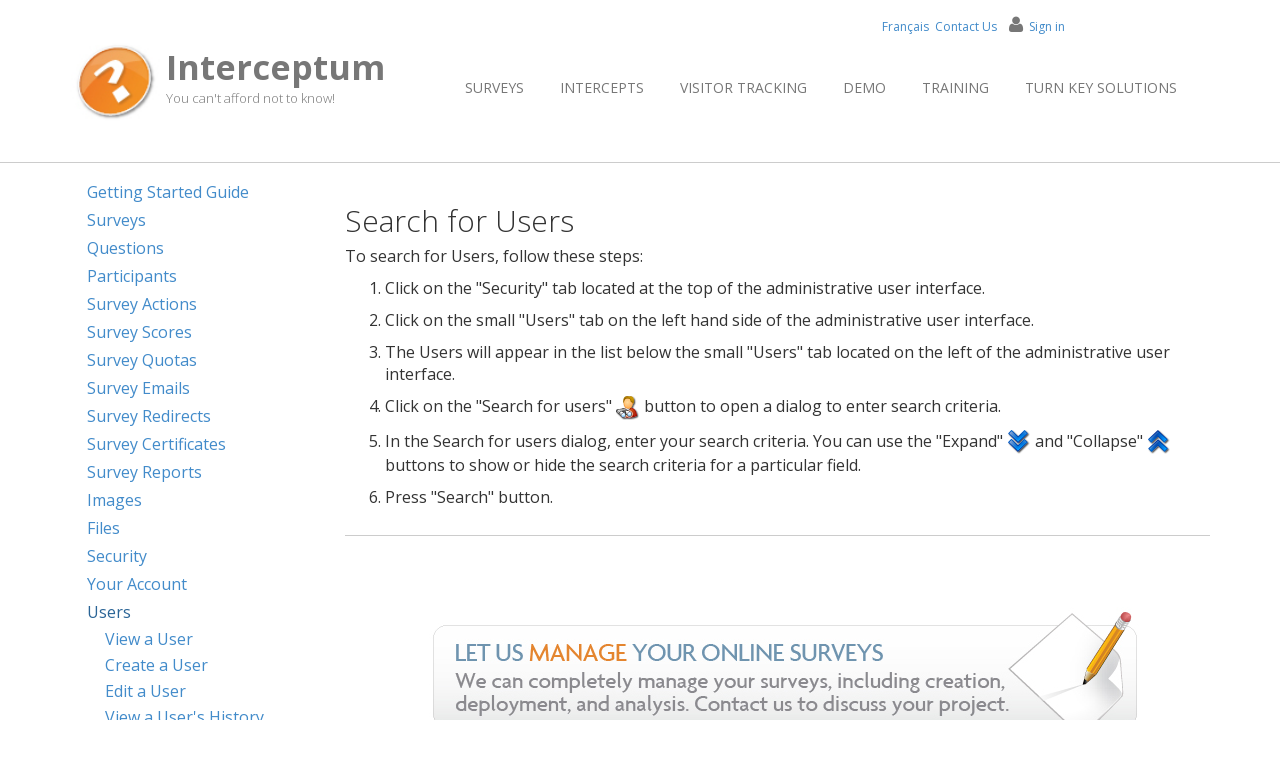

--- FILE ---
content_type: text/html;charset=utf-8
request_url: http://blog.interceptum.com/pa/en/user-manual-users-search
body_size: 4858
content:
<!doctype html
<html>
<head>
	<base href="http://blog.interceptum.com/">
	









<script type="text/javascript">
	//Don't end url with a /
	var APP_URL = ";jsessionid=ueg6abfwvdwt1ydxvbqfi8gz";
	var index = APP_URL.indexOf( ";jsess" );
	if ( index > -1 )
	{
		APP_URL = APP_URL.substring( 0, index );
	}

	var temp = window.location.href;
	index = temp.indexOf( APP_URL );

	if ( APP_URL.length > 0 )
	{
		APP_URL = temp.substring( 0, index ) + APP_URL;
	}
	else
	{
		index = temp.indexOf( "/", 8 );
		if ( index  > -1 )
		{
			APP_URL = temp.substring( 0, index );
		}
		else
		{
			APP_URL = temp;
		}
	}
	USER_LANGUAGE = "en";
	DATA_LANGUAGE = "en";
</script>

<link rel="stylesheet" type="text/css" href="/stylesheets/core/ui/ui.css?v=20251211020009" />






<script type="text/javascript" src="/includes/resources.js?v=20251211020009"></script>


<script type="text/javascript" src="/resources/core/core_ui_en.js?v=20251211020009"></script>

<script type="text/javascript" src="/includes/library.js?v=20251211020009"></script>

<script type="text/javascript" src="/skins/classic.js?v=20251211020009"></script>
	
<link rel="stylesheet" type="text/css" href="/stylesheets/core/ui/admin_ui.css" />
<link rel="stylesheet" type="text/css" href="/stylesheets/core/calendar/events_calendar.css" />


<script type="text/javascript" src="/resources/core/core_login_ui_en.js?v=20251211020009"></script>


<script type="text/javascript" src="/includes/core_application.js.h599896719.pack" charset="utf-8"></script>
<script type="text/javascript" src="/includes/login_library.js.h-1175214036.pack" charset="utf-8"></script>

<script type="text/javascript">
	function googleMapsInit()
	{
		window.MAP_DEFAULT_VIEW =
		{
			center :
			{
				lat : 0,
				lng : 0
			},
			zoom : 1,
			mapTypeId : google.maps.MapTypeId.HYBRID
		};
	}
</script>

<script type="text/javascript" src="https://maps.googleapis.com/maps/api/js?key=AIzaSyAdMnCC0xQnKehOiPazOVuVTUQQlWjVkbE&libraries=places&v=weekly&callback=googleMapsInit&language=en">
	
</script>  
	
	<script type="text/javascript" src="/resources/acquiro/acquiro_core_ui_en.js?time=1765480418212"></script>
	<script type="text/javascript" src="/resources/acquiro/acquiro_messaging_ui_en.js?time=1765480418212"></script>
	<script type="text/javascript" src="/resources/portal/admin_ui_en.js?time=1765480418212"></script>

	<script type="text/javascript" src="/includes/acquiro_library.js.h-1422854755.pack" charset="utf-8"></script>
	<script type="text/javascript" src="/includes/acquiro_messaging_library.js.h-764692610.pack" charset="utf-8"></script>
	<script type="text/javascript" src="/includes/portal_library.js.h362790093.pack" charset="utf-8"></script>
	<script type="text/javascript" src="/includes/portal_page.js.h393699648.pack" charset="utf-8"></script>

	<meta http-equiv="content-type" content="text/html; charset=UTF-8">
<meta http-equiv="content-language" content="en">
<meta name="keywords" content="">
<meta name="description" content="">
<meta name="Generator" content="Acquiro Systems Inc.">
<meta name="DC.Title" content="Search for Users">
<title>Search for Users</title>
<link REL="SHORTCUT ICON" HREF="/images/intercept/website/interceptum.ico">
<link rel="alternate" hreflang="en" href="http://blog.interceptum.com/pa/en/user-manual-users-search" />
<link rel="alternate" hreflang="fr" href="http://blog.interceptum.com/pa/fr/manuel-utilisateur-usagers-chercher" />
<script type='text/javascript'  src='includes/portal_page.js'></script>
<script type='text/javascript'  src='javascript/lib/tinymce/js/tinymce/tinymce.min.js'></script>
<script type='text/javascript'  src='javascript/portal_application/resources/resources_en.js'></script>
<link rel='stylesheet' type='text/css' href='http://blog.interceptum.com/page.do?action=getCSS&type=inside'>
<script type='text/javascript'>
LANGUAGE_CODES.push( "en" );
LANGUAGE_CODES.push( "fr" );
</script>

<meta name="verify-v1" content="L4rqqtj8Jlha7VoIfevBGRMuxWSTV0eCB58tdEqd/QA=" />
<meta name="google-site-verification" content="TZlbX2yFZhH6jivoC3ttHYkUUFfG792bQTs303_J_tQ" />
<script type="text/javascript">
	var INTERCEPT_ACCOUNT = 2804;
	var INTERCEPT_SURVEY_ID = 68215;
	var INTERCEPT_SESSION = null;
</script>
<script src="resources/intercept/client_ui_en.js" type="text/javascript" charset="utf-8"></script>
<script src="includes/intercept_library.js" type="text/javascript" charset="utf-8"></script>

<script src="client_scripts/view_survey_site_en.js" type="text/javascript" charset="utf-8"></script>
<script src="https://www.google.com/recaptcha/api.js?render=6LdS2I8aAAAAACs0Qs1emkbejWDu8JHIVPrJ17n7"></script>
<script>
 loadJavaScript( APP_URL + "/interceptclient.do?action=step1&acc=2804&int=2842&langCode=en", null );
</script>

<script type="text/javascript">

function toggleDisplay( elemId )
{
	var objElem = document.getElementById( elemId );
	var objImg = document.getElementById( elemId + "_img" );
	if ( objElem.style.display == "" )
	{
		objElem.style.display = "none";
		objImg.src = "images/intercept/website/plus.png";
	}
	else
	{
		objElem.style.display = "";
		objImg.src = "images/intercept/website/moins.png";
	}
}

function showIntercept( )
{
     var topDomain = HTTP_Utils.getTopDomain( location.hostname);
     HTTP_Utils.deleteCookie( "intercept_2842_vals", "/", topDomain );
     INTERCEPT_COOKIES.m_map = new HashMap( );
     INTERCEPT_DONE = false;
     Intercept1.verifyIsCandidate( );
}


</script>

<link href="https://fonts.googleapis.com/css?family=Open+Sans:400,300,400italic,600,600italic,700,700italic,300italic" rel="stylesheet" type="text/css">
<meta charset="utf-8">
<meta name="apple-mobile-web-app-capable" content="yes">
<meta name="viewport" content="width=device-width, initial-scale=1">
<link href="websites/interceptum/animate.css" rel="stylesheet" type="text/css">
<link rel="stylesheet" href="websites/interceptum/js/woothemes-FlexSlider-06b12f8/flexslider.css" type="text/css" media="screen">
<link rel="stylesheet" href="websites/interceptum/js/prettyPhoto_3.1.5/prettyPhoto.css" type="text/css" media="screen">
<link href="websites/interceptum/style.css" rel="stylesheet" type="text/css">
<link rel="stylesheet" href="websites/interceptum/fonts/font-awesome/css/font-awesome.min.css" media="screen">
<script type="text/javascript" src="websites/interceptum/js/modernizr.custom.48287.js"></script>
<!-- Fav and touch icons -->
<link rel="apple-touch-icon-precomposed" sizes="114x114" href="websites/interceptum/apple-touch-icon-114x114-precomposed.png">
<link rel="apple-touch-icon-precomposed" sizes="72x72" href="websites/interceptum/apple-touch-icon-72x72-precomposed.png">
<link rel="apple-touch-icon-precomposed" href="websites/interceptum/apple-touch-fa-57x57-precomposed.png">

<!--[if IE 9]>
<link href="websites/interceptum/intercept.ie9.css" rel="stylesheet" type="text/css">
<![endif]-->

	<script type="text/javascript">
		function onLoadPage( )
		{

		}
	</script>
</head>
<body onload="onLoadPage( )">
	<iframe name="upload" id="upload" src="/core/empty.jsp" style="display: none;" onload="uploadComplete( );"></iframe>
<iframe name="download" id="download" src="/core/empty.jsp" style="display: none;" onload=""></iframe>
<div style="display: none;" id="core_hidden"></div>
	
	<header>
		<div class="container">
			<div class="navbar navbar-default" role="navigation">
				<div class="navbar-header">
					<a class="navbar-brand" href="https://blog.interceptum.com/pa/en/online-surveys-home"><img src="websites/interceptum/images/logo.jpg" alt="Interceptum Logo" height="90" width="90"><span class="logo_title"><strong>Interceptum</strong></span> <span class="logo_subtitle">You can't afford not to know!</span></a><a id="menubtn" class="btn btn-navbar btn-default navbar-toggle" data-toggle="collapse" data-target=".navbar-collapse"><span class="nb_left pull-left"> <span class="fa fa-reorder"></span></span> <span class="nb_right pull-right">menu</span> </a>
				</div>
				<div id='navbar-collapse' class="collapse navbar-collapse">
					<ul class="nav pull-right navbar-nav"><li><a href='https://blog.interceptum.com/pa/en/online-surveys' title='Online Surveys Plans and Pricing' class='level1Link'>Surveys</a></li><li><a href='https://blog.interceptum.com/pa/en/intercept-survey' title='Intercepts to Automatically Invite Web Site Visitors to Complete Online Surveys' class='level1Link'>Intercepts</a></li><li><a href='https://blog.interceptum.com/pa/en/visitor-tracking' title='Visitor Tracking, Click Counters and Visit Time' class='level1Link'>Visitor Tracking</a></li><li><a href='https://blog.interceptum.com/pa/en/online-survey-demo' title='Demo of an Intercept and Online Survey' class='level1Link'>Demo</a></li><li><a href='https://blog.interceptum.com/pa/en/survey-training-videos' title='Training Sessions' class='level1Link'>Training</a></li><li><a href='https://blog.interceptum.com/pa/en/online-surveys-turn-key-solutions' title='Turn Key Solutions for your Online Surveys' class='level1Link'>Turn Key Solutions</a></li>
					</ul>
				</div>
			</div>
			<div id="sign">
				<a class='langLink' href='http://blog.interceptum.com/pa/fr/manuel-utilisateur-usagers-chercher'>Français</a>&nbsp;&nbsp;<a href="https://blog.interceptum.com/pa/en/online-survey-contact-us">Contact Us</a>&nbsp;&nbsp;<a href="https://blog.interceptum.com/pa/en/online-survey-login"><i class="fa fa-user"></i><span>Sign in</span></a>
			</div>
		</div>
	</header>
	<div class="main">
		<div class="container">
			<table role="presentation">
				<tr>
					<td id='leftNav' style="vertical-align: top;"'>
						<div id='leftNavContent'><div style="padding: 3px 2px 3px 2px;"><a href='http://blog.interceptum.com/pa/en/user-manual-getting-started-guide' title='Getting Started Guide' class='level2Link'>Getting Started Guide</a></div><div style="padding: 3px 2px 3px 2px;"><a href='http://blog.interceptum.com/pa/en/user-manual-surveys' title='Surveys' class='level2Link'>Surveys</a></div><div style="padding: 3px 2px 3px 2px;"><a href='http://blog.interceptum.com/pa/en/user-manual-questions' title='Questions' class='level2Link'>Questions</a></div><div style="padding: 3px 2px 3px 2px;"><a href='http://blog.interceptum.com/pa/en/user-manual-participants' title='Participants' class='level2Link'>Participants</a></div><div style="padding: 3px 2px 3px 2px;"><a href='http://blog.interceptum.com/pa/en/user-manual-survey-actions' title='Survey Actions' class='level2Link'>Survey Actions</a></div><div style="padding: 3px 2px 3px 2px;"><a href='http://blog.interceptum.com/pa/en/user-manual-survey-scores' title='Survey Scores' class='level2Link'>Survey Scores</a></div><div style="padding: 3px 2px 3px 2px;"><a href='http://blog.interceptum.com/pa/en/user-manual-survey-quotas' title='Survey Quotas' class='level2Link'>Survey Quotas</a></div><div style="padding: 3px 2px 3px 2px;"><a href='http://blog.interceptum.com/pa/en/user-manual-survey-emails' title='Survey Emails' class='level2Link'>Survey Emails</a></div><div style="padding: 3px 2px 3px 2px;"><a href='http://blog.interceptum.com/pa/en/user-manual-survey-redirects' title='Survey Redirects' class='level2Link'>Survey Redirects</a></div><div style="padding: 3px 2px 3px 2px;"><a href='http://blog.interceptum.com/pa/en/user-manual-survey-certificates' title='Survey Certificates' class='level2Link'>Survey Certificates</a></div><div style="padding: 3px 2px 3px 2px;"><a href='http://blog.interceptum.com/pa/en/user-manual-survey-reports' title='Survey Reports' class='level2Link'>Survey Reports</a></div><div style="padding: 3px 2px 3px 2px;"><a href='http://blog.interceptum.com/pa/en/user-manual-images' title='Images' class='level2Link'>Images</a></div><div style="padding: 3px 2px 3px 2px;"><a href='http://blog.interceptum.com/pa/en/user-manual-files' title='Files' class='level2Link'>Files</a></div><div style="padding: 3px 2px 3px 2px;"><a href='http://blog.interceptum.com/pa/en/user-manual-security' title='Security' class='level2Link'>Security</a></div><div style="padding: 3px 2px 3px 2px;"><a href='http://blog.interceptum.com/pa/en/user-manual-your-account' title='Your Account' class='level2Link'>Your Account</a></div><div style="padding: 3px 2px 3px 2px; color: #2a6496;"><a href='http://blog.interceptum.com/pa/en/user-manual-users' title='Users' class='level2LinkSelected'>Users</a></div><div style="padding: 2px 2px 2px 20px"><a href='http://blog.interceptum.com/pa/en/user-manual-users-view' title='View a User' class='level3Link'>View a User</a></div><div style="padding: 2px 2px 2px 20px"><a href='http://blog.interceptum.com/pa/en/user-manual-users-create' title='Create a User' class='level3Link'>Create a User</a></div><div style="padding: 2px 2px 2px 20px"><a href='http://blog.interceptum.com/pa/en/user-manual-users-edit' title='Edit a User' class='level3Link'>Edit a User</a></div><div style="padding: 2px 2px 2px 20px"><a href='http://blog.interceptum.com/pa/en/user-manual-users-view-history' title='View a User&apos;s History' class='level3Link'>View a User's History</a></div><div style="padding: 2px 2px 2px 20px; color: #2a6496;"><a href='http://blog.interceptum.com/pa/en/user-manual-users-search' title='Search for Users' class='level3LinkSelected'>Search for Users</a></div><div style="padding: 2px 2px 2px 20px"><a href='http://blog.interceptum.com/pa/en/user-manual-users-delete' title='Delete a User' class='level3Link'>Delete a User</a></div><div style="padding: 3px 2px 3px 2px;"><a href='http://blog.interceptum.com/pa/en/user-manual-user-groups' title='User Groups' class='level2Link'>User Groups</a></div></div>
						<script type='text/javascript'>
							var leftNav = document.getElementById("leftNav");
							var leftNavContent = document.getElementById("leftNavContent");
							if ( leftNavContent.innerHTML.length > 0 )
							{
								leftNav.style.width = "275px";
								leftNavContent.style.width = "275px";
								leftNavContent.style.padding = "15px";
							}
							else
							{
								leftNav.style.width = "0"
								leftNavContent.style.width = "0"
							}
						</script>
					</td>
					<td>
						<section class="hgroup">
							<h1>Search for Users</h1>
							<!-- CONTENT -->
							<p>To search for Users, follow these steps:</p>
<ol class="whs1" type="1">
<li class="p">
<p>Click on the "Security" tab located at the top of the administrative user interface.</p>
</li>
<li class="p">
<p>Click on the small "Users" tab on the left hand side of the administrative user interface.</p>
</li>
<li class="p">
<p>The Users will appear in the list below the small "Users" tab located on the left of the administrative user interface.</p>
</li>
<li class="p">
<p>Click on the "Search for users" <img class="img_whs2" src="http://interceptum.com/help/intercept/html/en/images/core/ui/toolbar/user_search.png" width="24px" height="24px" border="0" /> button to open a dialog to enter search criteria.</p>
</li>
<li class="p">
<p>In the Search for users dialog, enter your search criteria. You can use the "Expand" <img class="img_whs2" src="http://interceptum.com/help/intercept/html/en/images/core/ui/fields/section_expand.png" width="24px" height="24px" border="0" /> and "Collapse" <img class="img_whs2" src="http://interceptum.com/help/intercept/html/en/images/core/ui/fields/section_collapse.png" width="24px" height="24px" border="0" /> buttons to show or hide the search criteria for a particular field.</p>
</li>
<li class="p">
<p>Press "Search" button.</p>
</li>
</ol>
							<!-- CONTENT END -->
						</section>
						<section class="call_to_action">
							<div style="width: 100%; text-align: center; padding-top: 10px; padding-bottom: 10px; padding-left: 15px;">
								<a href="JavaScript:SurveyInitializer.showSurvey( 2804,68215)"><img src="images/intercept/website/laissez_nous_en.jpg"></a>
							</div>
							<a class="btn btn-primary btn-lg" href="JavaScript:SurveyInitializer.showSurvey( 2804,68215)">Get a quote!</a> <a class="btn btn-primary btn-lg" href="https://blog.interceptum.com/pa/en/online-survey-create-account?level=3">Subscribe!</a>
						</section>
					</td>
				</tr>
			</table>
		</div>

		<footer>
			<section class="copyright">
				<div class="container">
					<div class="row">
						<div class="col-sm-6 col-md-6">
							Copyright &copy; 2017 - Acquiro Systems Inc. - All rights reserved<br>Gatineau, Québec; Ottawa, Ontario - Canada<br>Hosted in Canada
						</div>
						<div style="padding-left: 20px; float: left; white-space: nowrap">
	<a href='https://blog.interceptum.com/pa/en/online-survey-contact-us' title='Contact the Interceptum Team' class='footerLink'>Contact Us</a>
</div><div style="padding-left: 20px; float: left; white-space: nowrap">
	<a href='https://blog.interceptum.com/pa/en/online-surveys-terms-of-service' title='Terms of Service Applicable to Your Use of Interceptum' class='footerLink'>Terms of Service</a>
</div><div style="padding-left: 20px; float: left; white-space: nowrap">
	<a href='https://blog.interceptum.com/pa/en/privacy-policy' title='Privacy Policy Applicable to the Use of Interceptum' class='footerLink'>Privacy Policy</a>
</div><div style="padding-left: 20px; float: left; white-space: nowrap">
	<a href='http://blog.interceptum.com/pa/en/sitemap' title='Site map of the Interceptum online survey software web site' class='footerLink'>Site Map</a>
</div><div style="padding-left: 20px; float: left; white-space: nowrap">
	<a href='https://blog.interceptum.com/pa/en/security-statement' title='Security Statement' class='footerLink'>Security Statement</a>
</div>
					</div>
				</div>
			</section>
		</footer>
	</div>
	<script src="https://code.jquery.com/jquery-latest.min.js"></script>
	<script>window.jQuery || document.write('<script src="websites/interceptum/js/jquery-1.9.0.min.js"><\/script>')
	</script>
	<script src="websites/interceptum/twitter-bootstrap/js/bootstrap.min.js" type="text/javascript"></script>
	<script type="text/javascript" src="websites/interceptum/js/modernizr.custom.48287.js"></script>
	<script src="websites/interceptum/js/woothemes-FlexSlider-06b12f8/jquery.flexslider-min.js"></script>
	<script src="websites/interceptum/js/prettyPhoto_3.1.5/jquery.prettyPhoto.js" type="text/javascript" charset="utf-8"></script>
	<script src="websites/interceptum/js/isotope/jquery.isotope.min.js" type="text/javascript"></script>
	<script type="text/javascript" src="websites/interceptum/js/jquery.ui.totop.js"></script>
	<script type="text/javascript" src="websites/interceptum/js/easing.js"></script>
	<script type="text/javascript" src="websites/interceptum/js/wow.min.js"></script>
	<script type="text/javascript" src="websites/interceptum/js/snap.svg-min.js"></script>
	<script type="text/javascript" src="websites/interceptum/js/restart_theme.js"></script>
	<script type="text/javascript" src="websites/interceptum/js/collapser.js"></script>

</body>
</html>


--- FILE ---
content_type: text/html;charset=utf-8
request_url: http://blog.interceptum.com/core/empty.jsp
body_size: 106
content:
<!DOCTYPE html>
<html>
<head>
<meta name="robots" content="noindex">
</head>
<body>
</body>
</html>

--- FILE ---
content_type: text/html; charset=utf-8
request_url: https://www.google.com/recaptcha/api2/anchor?ar=1&k=6LdS2I8aAAAAACs0Qs1emkbejWDu8JHIVPrJ17n7&co=aHR0cDovL2Jsb2cuaW50ZXJjZXB0dW0uY29tOjgw&hl=en&v=jdMmXeCQEkPbnFDy9T04NbgJ&size=invisible&anchor-ms=20000&execute-ms=15000&cb=7wdhbwpb2f2y
body_size: 46745
content:
<!DOCTYPE HTML><html dir="ltr" lang="en"><head><meta http-equiv="Content-Type" content="text/html; charset=UTF-8">
<meta http-equiv="X-UA-Compatible" content="IE=edge">
<title>reCAPTCHA</title>
<style type="text/css">
/* cyrillic-ext */
@font-face {
  font-family: 'Roboto';
  font-style: normal;
  font-weight: 400;
  font-stretch: 100%;
  src: url(//fonts.gstatic.com/s/roboto/v48/KFO7CnqEu92Fr1ME7kSn66aGLdTylUAMa3GUBHMdazTgWw.woff2) format('woff2');
  unicode-range: U+0460-052F, U+1C80-1C8A, U+20B4, U+2DE0-2DFF, U+A640-A69F, U+FE2E-FE2F;
}
/* cyrillic */
@font-face {
  font-family: 'Roboto';
  font-style: normal;
  font-weight: 400;
  font-stretch: 100%;
  src: url(//fonts.gstatic.com/s/roboto/v48/KFO7CnqEu92Fr1ME7kSn66aGLdTylUAMa3iUBHMdazTgWw.woff2) format('woff2');
  unicode-range: U+0301, U+0400-045F, U+0490-0491, U+04B0-04B1, U+2116;
}
/* greek-ext */
@font-face {
  font-family: 'Roboto';
  font-style: normal;
  font-weight: 400;
  font-stretch: 100%;
  src: url(//fonts.gstatic.com/s/roboto/v48/KFO7CnqEu92Fr1ME7kSn66aGLdTylUAMa3CUBHMdazTgWw.woff2) format('woff2');
  unicode-range: U+1F00-1FFF;
}
/* greek */
@font-face {
  font-family: 'Roboto';
  font-style: normal;
  font-weight: 400;
  font-stretch: 100%;
  src: url(//fonts.gstatic.com/s/roboto/v48/KFO7CnqEu92Fr1ME7kSn66aGLdTylUAMa3-UBHMdazTgWw.woff2) format('woff2');
  unicode-range: U+0370-0377, U+037A-037F, U+0384-038A, U+038C, U+038E-03A1, U+03A3-03FF;
}
/* math */
@font-face {
  font-family: 'Roboto';
  font-style: normal;
  font-weight: 400;
  font-stretch: 100%;
  src: url(//fonts.gstatic.com/s/roboto/v48/KFO7CnqEu92Fr1ME7kSn66aGLdTylUAMawCUBHMdazTgWw.woff2) format('woff2');
  unicode-range: U+0302-0303, U+0305, U+0307-0308, U+0310, U+0312, U+0315, U+031A, U+0326-0327, U+032C, U+032F-0330, U+0332-0333, U+0338, U+033A, U+0346, U+034D, U+0391-03A1, U+03A3-03A9, U+03B1-03C9, U+03D1, U+03D5-03D6, U+03F0-03F1, U+03F4-03F5, U+2016-2017, U+2034-2038, U+203C, U+2040, U+2043, U+2047, U+2050, U+2057, U+205F, U+2070-2071, U+2074-208E, U+2090-209C, U+20D0-20DC, U+20E1, U+20E5-20EF, U+2100-2112, U+2114-2115, U+2117-2121, U+2123-214F, U+2190, U+2192, U+2194-21AE, U+21B0-21E5, U+21F1-21F2, U+21F4-2211, U+2213-2214, U+2216-22FF, U+2308-230B, U+2310, U+2319, U+231C-2321, U+2336-237A, U+237C, U+2395, U+239B-23B7, U+23D0, U+23DC-23E1, U+2474-2475, U+25AF, U+25B3, U+25B7, U+25BD, U+25C1, U+25CA, U+25CC, U+25FB, U+266D-266F, U+27C0-27FF, U+2900-2AFF, U+2B0E-2B11, U+2B30-2B4C, U+2BFE, U+3030, U+FF5B, U+FF5D, U+1D400-1D7FF, U+1EE00-1EEFF;
}
/* symbols */
@font-face {
  font-family: 'Roboto';
  font-style: normal;
  font-weight: 400;
  font-stretch: 100%;
  src: url(//fonts.gstatic.com/s/roboto/v48/KFO7CnqEu92Fr1ME7kSn66aGLdTylUAMaxKUBHMdazTgWw.woff2) format('woff2');
  unicode-range: U+0001-000C, U+000E-001F, U+007F-009F, U+20DD-20E0, U+20E2-20E4, U+2150-218F, U+2190, U+2192, U+2194-2199, U+21AF, U+21E6-21F0, U+21F3, U+2218-2219, U+2299, U+22C4-22C6, U+2300-243F, U+2440-244A, U+2460-24FF, U+25A0-27BF, U+2800-28FF, U+2921-2922, U+2981, U+29BF, U+29EB, U+2B00-2BFF, U+4DC0-4DFF, U+FFF9-FFFB, U+10140-1018E, U+10190-1019C, U+101A0, U+101D0-101FD, U+102E0-102FB, U+10E60-10E7E, U+1D2C0-1D2D3, U+1D2E0-1D37F, U+1F000-1F0FF, U+1F100-1F1AD, U+1F1E6-1F1FF, U+1F30D-1F30F, U+1F315, U+1F31C, U+1F31E, U+1F320-1F32C, U+1F336, U+1F378, U+1F37D, U+1F382, U+1F393-1F39F, U+1F3A7-1F3A8, U+1F3AC-1F3AF, U+1F3C2, U+1F3C4-1F3C6, U+1F3CA-1F3CE, U+1F3D4-1F3E0, U+1F3ED, U+1F3F1-1F3F3, U+1F3F5-1F3F7, U+1F408, U+1F415, U+1F41F, U+1F426, U+1F43F, U+1F441-1F442, U+1F444, U+1F446-1F449, U+1F44C-1F44E, U+1F453, U+1F46A, U+1F47D, U+1F4A3, U+1F4B0, U+1F4B3, U+1F4B9, U+1F4BB, U+1F4BF, U+1F4C8-1F4CB, U+1F4D6, U+1F4DA, U+1F4DF, U+1F4E3-1F4E6, U+1F4EA-1F4ED, U+1F4F7, U+1F4F9-1F4FB, U+1F4FD-1F4FE, U+1F503, U+1F507-1F50B, U+1F50D, U+1F512-1F513, U+1F53E-1F54A, U+1F54F-1F5FA, U+1F610, U+1F650-1F67F, U+1F687, U+1F68D, U+1F691, U+1F694, U+1F698, U+1F6AD, U+1F6B2, U+1F6B9-1F6BA, U+1F6BC, U+1F6C6-1F6CF, U+1F6D3-1F6D7, U+1F6E0-1F6EA, U+1F6F0-1F6F3, U+1F6F7-1F6FC, U+1F700-1F7FF, U+1F800-1F80B, U+1F810-1F847, U+1F850-1F859, U+1F860-1F887, U+1F890-1F8AD, U+1F8B0-1F8BB, U+1F8C0-1F8C1, U+1F900-1F90B, U+1F93B, U+1F946, U+1F984, U+1F996, U+1F9E9, U+1FA00-1FA6F, U+1FA70-1FA7C, U+1FA80-1FA89, U+1FA8F-1FAC6, U+1FACE-1FADC, U+1FADF-1FAE9, U+1FAF0-1FAF8, U+1FB00-1FBFF;
}
/* vietnamese */
@font-face {
  font-family: 'Roboto';
  font-style: normal;
  font-weight: 400;
  font-stretch: 100%;
  src: url(//fonts.gstatic.com/s/roboto/v48/KFO7CnqEu92Fr1ME7kSn66aGLdTylUAMa3OUBHMdazTgWw.woff2) format('woff2');
  unicode-range: U+0102-0103, U+0110-0111, U+0128-0129, U+0168-0169, U+01A0-01A1, U+01AF-01B0, U+0300-0301, U+0303-0304, U+0308-0309, U+0323, U+0329, U+1EA0-1EF9, U+20AB;
}
/* latin-ext */
@font-face {
  font-family: 'Roboto';
  font-style: normal;
  font-weight: 400;
  font-stretch: 100%;
  src: url(//fonts.gstatic.com/s/roboto/v48/KFO7CnqEu92Fr1ME7kSn66aGLdTylUAMa3KUBHMdazTgWw.woff2) format('woff2');
  unicode-range: U+0100-02BA, U+02BD-02C5, U+02C7-02CC, U+02CE-02D7, U+02DD-02FF, U+0304, U+0308, U+0329, U+1D00-1DBF, U+1E00-1E9F, U+1EF2-1EFF, U+2020, U+20A0-20AB, U+20AD-20C0, U+2113, U+2C60-2C7F, U+A720-A7FF;
}
/* latin */
@font-face {
  font-family: 'Roboto';
  font-style: normal;
  font-weight: 400;
  font-stretch: 100%;
  src: url(//fonts.gstatic.com/s/roboto/v48/KFO7CnqEu92Fr1ME7kSn66aGLdTylUAMa3yUBHMdazQ.woff2) format('woff2');
  unicode-range: U+0000-00FF, U+0131, U+0152-0153, U+02BB-02BC, U+02C6, U+02DA, U+02DC, U+0304, U+0308, U+0329, U+2000-206F, U+20AC, U+2122, U+2191, U+2193, U+2212, U+2215, U+FEFF, U+FFFD;
}
/* cyrillic-ext */
@font-face {
  font-family: 'Roboto';
  font-style: normal;
  font-weight: 500;
  font-stretch: 100%;
  src: url(//fonts.gstatic.com/s/roboto/v48/KFO7CnqEu92Fr1ME7kSn66aGLdTylUAMa3GUBHMdazTgWw.woff2) format('woff2');
  unicode-range: U+0460-052F, U+1C80-1C8A, U+20B4, U+2DE0-2DFF, U+A640-A69F, U+FE2E-FE2F;
}
/* cyrillic */
@font-face {
  font-family: 'Roboto';
  font-style: normal;
  font-weight: 500;
  font-stretch: 100%;
  src: url(//fonts.gstatic.com/s/roboto/v48/KFO7CnqEu92Fr1ME7kSn66aGLdTylUAMa3iUBHMdazTgWw.woff2) format('woff2');
  unicode-range: U+0301, U+0400-045F, U+0490-0491, U+04B0-04B1, U+2116;
}
/* greek-ext */
@font-face {
  font-family: 'Roboto';
  font-style: normal;
  font-weight: 500;
  font-stretch: 100%;
  src: url(//fonts.gstatic.com/s/roboto/v48/KFO7CnqEu92Fr1ME7kSn66aGLdTylUAMa3CUBHMdazTgWw.woff2) format('woff2');
  unicode-range: U+1F00-1FFF;
}
/* greek */
@font-face {
  font-family: 'Roboto';
  font-style: normal;
  font-weight: 500;
  font-stretch: 100%;
  src: url(//fonts.gstatic.com/s/roboto/v48/KFO7CnqEu92Fr1ME7kSn66aGLdTylUAMa3-UBHMdazTgWw.woff2) format('woff2');
  unicode-range: U+0370-0377, U+037A-037F, U+0384-038A, U+038C, U+038E-03A1, U+03A3-03FF;
}
/* math */
@font-face {
  font-family: 'Roboto';
  font-style: normal;
  font-weight: 500;
  font-stretch: 100%;
  src: url(//fonts.gstatic.com/s/roboto/v48/KFO7CnqEu92Fr1ME7kSn66aGLdTylUAMawCUBHMdazTgWw.woff2) format('woff2');
  unicode-range: U+0302-0303, U+0305, U+0307-0308, U+0310, U+0312, U+0315, U+031A, U+0326-0327, U+032C, U+032F-0330, U+0332-0333, U+0338, U+033A, U+0346, U+034D, U+0391-03A1, U+03A3-03A9, U+03B1-03C9, U+03D1, U+03D5-03D6, U+03F0-03F1, U+03F4-03F5, U+2016-2017, U+2034-2038, U+203C, U+2040, U+2043, U+2047, U+2050, U+2057, U+205F, U+2070-2071, U+2074-208E, U+2090-209C, U+20D0-20DC, U+20E1, U+20E5-20EF, U+2100-2112, U+2114-2115, U+2117-2121, U+2123-214F, U+2190, U+2192, U+2194-21AE, U+21B0-21E5, U+21F1-21F2, U+21F4-2211, U+2213-2214, U+2216-22FF, U+2308-230B, U+2310, U+2319, U+231C-2321, U+2336-237A, U+237C, U+2395, U+239B-23B7, U+23D0, U+23DC-23E1, U+2474-2475, U+25AF, U+25B3, U+25B7, U+25BD, U+25C1, U+25CA, U+25CC, U+25FB, U+266D-266F, U+27C0-27FF, U+2900-2AFF, U+2B0E-2B11, U+2B30-2B4C, U+2BFE, U+3030, U+FF5B, U+FF5D, U+1D400-1D7FF, U+1EE00-1EEFF;
}
/* symbols */
@font-face {
  font-family: 'Roboto';
  font-style: normal;
  font-weight: 500;
  font-stretch: 100%;
  src: url(//fonts.gstatic.com/s/roboto/v48/KFO7CnqEu92Fr1ME7kSn66aGLdTylUAMaxKUBHMdazTgWw.woff2) format('woff2');
  unicode-range: U+0001-000C, U+000E-001F, U+007F-009F, U+20DD-20E0, U+20E2-20E4, U+2150-218F, U+2190, U+2192, U+2194-2199, U+21AF, U+21E6-21F0, U+21F3, U+2218-2219, U+2299, U+22C4-22C6, U+2300-243F, U+2440-244A, U+2460-24FF, U+25A0-27BF, U+2800-28FF, U+2921-2922, U+2981, U+29BF, U+29EB, U+2B00-2BFF, U+4DC0-4DFF, U+FFF9-FFFB, U+10140-1018E, U+10190-1019C, U+101A0, U+101D0-101FD, U+102E0-102FB, U+10E60-10E7E, U+1D2C0-1D2D3, U+1D2E0-1D37F, U+1F000-1F0FF, U+1F100-1F1AD, U+1F1E6-1F1FF, U+1F30D-1F30F, U+1F315, U+1F31C, U+1F31E, U+1F320-1F32C, U+1F336, U+1F378, U+1F37D, U+1F382, U+1F393-1F39F, U+1F3A7-1F3A8, U+1F3AC-1F3AF, U+1F3C2, U+1F3C4-1F3C6, U+1F3CA-1F3CE, U+1F3D4-1F3E0, U+1F3ED, U+1F3F1-1F3F3, U+1F3F5-1F3F7, U+1F408, U+1F415, U+1F41F, U+1F426, U+1F43F, U+1F441-1F442, U+1F444, U+1F446-1F449, U+1F44C-1F44E, U+1F453, U+1F46A, U+1F47D, U+1F4A3, U+1F4B0, U+1F4B3, U+1F4B9, U+1F4BB, U+1F4BF, U+1F4C8-1F4CB, U+1F4D6, U+1F4DA, U+1F4DF, U+1F4E3-1F4E6, U+1F4EA-1F4ED, U+1F4F7, U+1F4F9-1F4FB, U+1F4FD-1F4FE, U+1F503, U+1F507-1F50B, U+1F50D, U+1F512-1F513, U+1F53E-1F54A, U+1F54F-1F5FA, U+1F610, U+1F650-1F67F, U+1F687, U+1F68D, U+1F691, U+1F694, U+1F698, U+1F6AD, U+1F6B2, U+1F6B9-1F6BA, U+1F6BC, U+1F6C6-1F6CF, U+1F6D3-1F6D7, U+1F6E0-1F6EA, U+1F6F0-1F6F3, U+1F6F7-1F6FC, U+1F700-1F7FF, U+1F800-1F80B, U+1F810-1F847, U+1F850-1F859, U+1F860-1F887, U+1F890-1F8AD, U+1F8B0-1F8BB, U+1F8C0-1F8C1, U+1F900-1F90B, U+1F93B, U+1F946, U+1F984, U+1F996, U+1F9E9, U+1FA00-1FA6F, U+1FA70-1FA7C, U+1FA80-1FA89, U+1FA8F-1FAC6, U+1FACE-1FADC, U+1FADF-1FAE9, U+1FAF0-1FAF8, U+1FB00-1FBFF;
}
/* vietnamese */
@font-face {
  font-family: 'Roboto';
  font-style: normal;
  font-weight: 500;
  font-stretch: 100%;
  src: url(//fonts.gstatic.com/s/roboto/v48/KFO7CnqEu92Fr1ME7kSn66aGLdTylUAMa3OUBHMdazTgWw.woff2) format('woff2');
  unicode-range: U+0102-0103, U+0110-0111, U+0128-0129, U+0168-0169, U+01A0-01A1, U+01AF-01B0, U+0300-0301, U+0303-0304, U+0308-0309, U+0323, U+0329, U+1EA0-1EF9, U+20AB;
}
/* latin-ext */
@font-face {
  font-family: 'Roboto';
  font-style: normal;
  font-weight: 500;
  font-stretch: 100%;
  src: url(//fonts.gstatic.com/s/roboto/v48/KFO7CnqEu92Fr1ME7kSn66aGLdTylUAMa3KUBHMdazTgWw.woff2) format('woff2');
  unicode-range: U+0100-02BA, U+02BD-02C5, U+02C7-02CC, U+02CE-02D7, U+02DD-02FF, U+0304, U+0308, U+0329, U+1D00-1DBF, U+1E00-1E9F, U+1EF2-1EFF, U+2020, U+20A0-20AB, U+20AD-20C0, U+2113, U+2C60-2C7F, U+A720-A7FF;
}
/* latin */
@font-face {
  font-family: 'Roboto';
  font-style: normal;
  font-weight: 500;
  font-stretch: 100%;
  src: url(//fonts.gstatic.com/s/roboto/v48/KFO7CnqEu92Fr1ME7kSn66aGLdTylUAMa3yUBHMdazQ.woff2) format('woff2');
  unicode-range: U+0000-00FF, U+0131, U+0152-0153, U+02BB-02BC, U+02C6, U+02DA, U+02DC, U+0304, U+0308, U+0329, U+2000-206F, U+20AC, U+2122, U+2191, U+2193, U+2212, U+2215, U+FEFF, U+FFFD;
}
/* cyrillic-ext */
@font-face {
  font-family: 'Roboto';
  font-style: normal;
  font-weight: 900;
  font-stretch: 100%;
  src: url(//fonts.gstatic.com/s/roboto/v48/KFO7CnqEu92Fr1ME7kSn66aGLdTylUAMa3GUBHMdazTgWw.woff2) format('woff2');
  unicode-range: U+0460-052F, U+1C80-1C8A, U+20B4, U+2DE0-2DFF, U+A640-A69F, U+FE2E-FE2F;
}
/* cyrillic */
@font-face {
  font-family: 'Roboto';
  font-style: normal;
  font-weight: 900;
  font-stretch: 100%;
  src: url(//fonts.gstatic.com/s/roboto/v48/KFO7CnqEu92Fr1ME7kSn66aGLdTylUAMa3iUBHMdazTgWw.woff2) format('woff2');
  unicode-range: U+0301, U+0400-045F, U+0490-0491, U+04B0-04B1, U+2116;
}
/* greek-ext */
@font-face {
  font-family: 'Roboto';
  font-style: normal;
  font-weight: 900;
  font-stretch: 100%;
  src: url(//fonts.gstatic.com/s/roboto/v48/KFO7CnqEu92Fr1ME7kSn66aGLdTylUAMa3CUBHMdazTgWw.woff2) format('woff2');
  unicode-range: U+1F00-1FFF;
}
/* greek */
@font-face {
  font-family: 'Roboto';
  font-style: normal;
  font-weight: 900;
  font-stretch: 100%;
  src: url(//fonts.gstatic.com/s/roboto/v48/KFO7CnqEu92Fr1ME7kSn66aGLdTylUAMa3-UBHMdazTgWw.woff2) format('woff2');
  unicode-range: U+0370-0377, U+037A-037F, U+0384-038A, U+038C, U+038E-03A1, U+03A3-03FF;
}
/* math */
@font-face {
  font-family: 'Roboto';
  font-style: normal;
  font-weight: 900;
  font-stretch: 100%;
  src: url(//fonts.gstatic.com/s/roboto/v48/KFO7CnqEu92Fr1ME7kSn66aGLdTylUAMawCUBHMdazTgWw.woff2) format('woff2');
  unicode-range: U+0302-0303, U+0305, U+0307-0308, U+0310, U+0312, U+0315, U+031A, U+0326-0327, U+032C, U+032F-0330, U+0332-0333, U+0338, U+033A, U+0346, U+034D, U+0391-03A1, U+03A3-03A9, U+03B1-03C9, U+03D1, U+03D5-03D6, U+03F0-03F1, U+03F4-03F5, U+2016-2017, U+2034-2038, U+203C, U+2040, U+2043, U+2047, U+2050, U+2057, U+205F, U+2070-2071, U+2074-208E, U+2090-209C, U+20D0-20DC, U+20E1, U+20E5-20EF, U+2100-2112, U+2114-2115, U+2117-2121, U+2123-214F, U+2190, U+2192, U+2194-21AE, U+21B0-21E5, U+21F1-21F2, U+21F4-2211, U+2213-2214, U+2216-22FF, U+2308-230B, U+2310, U+2319, U+231C-2321, U+2336-237A, U+237C, U+2395, U+239B-23B7, U+23D0, U+23DC-23E1, U+2474-2475, U+25AF, U+25B3, U+25B7, U+25BD, U+25C1, U+25CA, U+25CC, U+25FB, U+266D-266F, U+27C0-27FF, U+2900-2AFF, U+2B0E-2B11, U+2B30-2B4C, U+2BFE, U+3030, U+FF5B, U+FF5D, U+1D400-1D7FF, U+1EE00-1EEFF;
}
/* symbols */
@font-face {
  font-family: 'Roboto';
  font-style: normal;
  font-weight: 900;
  font-stretch: 100%;
  src: url(//fonts.gstatic.com/s/roboto/v48/KFO7CnqEu92Fr1ME7kSn66aGLdTylUAMaxKUBHMdazTgWw.woff2) format('woff2');
  unicode-range: U+0001-000C, U+000E-001F, U+007F-009F, U+20DD-20E0, U+20E2-20E4, U+2150-218F, U+2190, U+2192, U+2194-2199, U+21AF, U+21E6-21F0, U+21F3, U+2218-2219, U+2299, U+22C4-22C6, U+2300-243F, U+2440-244A, U+2460-24FF, U+25A0-27BF, U+2800-28FF, U+2921-2922, U+2981, U+29BF, U+29EB, U+2B00-2BFF, U+4DC0-4DFF, U+FFF9-FFFB, U+10140-1018E, U+10190-1019C, U+101A0, U+101D0-101FD, U+102E0-102FB, U+10E60-10E7E, U+1D2C0-1D2D3, U+1D2E0-1D37F, U+1F000-1F0FF, U+1F100-1F1AD, U+1F1E6-1F1FF, U+1F30D-1F30F, U+1F315, U+1F31C, U+1F31E, U+1F320-1F32C, U+1F336, U+1F378, U+1F37D, U+1F382, U+1F393-1F39F, U+1F3A7-1F3A8, U+1F3AC-1F3AF, U+1F3C2, U+1F3C4-1F3C6, U+1F3CA-1F3CE, U+1F3D4-1F3E0, U+1F3ED, U+1F3F1-1F3F3, U+1F3F5-1F3F7, U+1F408, U+1F415, U+1F41F, U+1F426, U+1F43F, U+1F441-1F442, U+1F444, U+1F446-1F449, U+1F44C-1F44E, U+1F453, U+1F46A, U+1F47D, U+1F4A3, U+1F4B0, U+1F4B3, U+1F4B9, U+1F4BB, U+1F4BF, U+1F4C8-1F4CB, U+1F4D6, U+1F4DA, U+1F4DF, U+1F4E3-1F4E6, U+1F4EA-1F4ED, U+1F4F7, U+1F4F9-1F4FB, U+1F4FD-1F4FE, U+1F503, U+1F507-1F50B, U+1F50D, U+1F512-1F513, U+1F53E-1F54A, U+1F54F-1F5FA, U+1F610, U+1F650-1F67F, U+1F687, U+1F68D, U+1F691, U+1F694, U+1F698, U+1F6AD, U+1F6B2, U+1F6B9-1F6BA, U+1F6BC, U+1F6C6-1F6CF, U+1F6D3-1F6D7, U+1F6E0-1F6EA, U+1F6F0-1F6F3, U+1F6F7-1F6FC, U+1F700-1F7FF, U+1F800-1F80B, U+1F810-1F847, U+1F850-1F859, U+1F860-1F887, U+1F890-1F8AD, U+1F8B0-1F8BB, U+1F8C0-1F8C1, U+1F900-1F90B, U+1F93B, U+1F946, U+1F984, U+1F996, U+1F9E9, U+1FA00-1FA6F, U+1FA70-1FA7C, U+1FA80-1FA89, U+1FA8F-1FAC6, U+1FACE-1FADC, U+1FADF-1FAE9, U+1FAF0-1FAF8, U+1FB00-1FBFF;
}
/* vietnamese */
@font-face {
  font-family: 'Roboto';
  font-style: normal;
  font-weight: 900;
  font-stretch: 100%;
  src: url(//fonts.gstatic.com/s/roboto/v48/KFO7CnqEu92Fr1ME7kSn66aGLdTylUAMa3OUBHMdazTgWw.woff2) format('woff2');
  unicode-range: U+0102-0103, U+0110-0111, U+0128-0129, U+0168-0169, U+01A0-01A1, U+01AF-01B0, U+0300-0301, U+0303-0304, U+0308-0309, U+0323, U+0329, U+1EA0-1EF9, U+20AB;
}
/* latin-ext */
@font-face {
  font-family: 'Roboto';
  font-style: normal;
  font-weight: 900;
  font-stretch: 100%;
  src: url(//fonts.gstatic.com/s/roboto/v48/KFO7CnqEu92Fr1ME7kSn66aGLdTylUAMa3KUBHMdazTgWw.woff2) format('woff2');
  unicode-range: U+0100-02BA, U+02BD-02C5, U+02C7-02CC, U+02CE-02D7, U+02DD-02FF, U+0304, U+0308, U+0329, U+1D00-1DBF, U+1E00-1E9F, U+1EF2-1EFF, U+2020, U+20A0-20AB, U+20AD-20C0, U+2113, U+2C60-2C7F, U+A720-A7FF;
}
/* latin */
@font-face {
  font-family: 'Roboto';
  font-style: normal;
  font-weight: 900;
  font-stretch: 100%;
  src: url(//fonts.gstatic.com/s/roboto/v48/KFO7CnqEu92Fr1ME7kSn66aGLdTylUAMa3yUBHMdazQ.woff2) format('woff2');
  unicode-range: U+0000-00FF, U+0131, U+0152-0153, U+02BB-02BC, U+02C6, U+02DA, U+02DC, U+0304, U+0308, U+0329, U+2000-206F, U+20AC, U+2122, U+2191, U+2193, U+2212, U+2215, U+FEFF, U+FFFD;
}

</style>
<link rel="stylesheet" type="text/css" href="https://www.gstatic.com/recaptcha/releases/jdMmXeCQEkPbnFDy9T04NbgJ/styles__ltr.css">
<script nonce="s1w_0fXaaDvitYtWdjjqog" type="text/javascript">window['__recaptcha_api'] = 'https://www.google.com/recaptcha/api2/';</script>
<script type="text/javascript" src="https://www.gstatic.com/recaptcha/releases/jdMmXeCQEkPbnFDy9T04NbgJ/recaptcha__en.js" nonce="s1w_0fXaaDvitYtWdjjqog">
      
    </script></head>
<body><div id="rc-anchor-alert" class="rc-anchor-alert"></div>
<input type="hidden" id="recaptcha-token" value="[base64]">
<script type="text/javascript" nonce="s1w_0fXaaDvitYtWdjjqog">
      recaptcha.anchor.Main.init("[\x22ainput\x22,[\x22bgdata\x22,\x22\x22,\[base64]/[base64]/e2RvbmU6ZmFsc2UsdmFsdWU6ZVtIKytdfTp7ZG9uZTp0cnVlfX19LGkxPWZ1bmN0aW9uKGUsSCl7SC5ILmxlbmd0aD4xMDQ/[base64]/[base64]/[base64]/[base64]/[base64]/[base64]/[base64]/[base64]/[base64]/RXAoZS5QLGUpOlFVKHRydWUsOCxlKX0sRT1mdW5jdGlvbihlLEgsRixoLEssUCl7aWYoSC5oLmxlbmd0aCl7SC5CSD0oSC5vJiYiOlRRUjpUUVI6IigpLEYpLEgubz10cnVlO3RyeXtLPUguSigpLEguWj1LLEguTz0wLEgudT0wLEgudj1LLFA9T3AoRixIKSxlPWU/[base64]/[base64]/[base64]/[base64]\x22,\[base64]\x22,\[base64]/Cl1JbMCnDucORwpDDgCrCvsOswrZCw6XCqWYew5TDmBkhcMKAfWLDuX/DkT3DmgPChcK6w7kRU8K1acOeKcK1M8OPwpXCksKbw69+w4h1w7p2Tm3DpGzDhsKHWMOmw5kEw5rDt07Dg8O2OHE5B8OKK8K8FVbCsMOPOjofOsOGwp5OHHrDkklHwqAaa8K+GXQ3w4/DtGvDlsO1wrpCD8OZwqPCuGkCw6R4TsOxPCbCgFXDpl8VZTzCtMOAw7PDmQQca1gqIcKHwrIRwqtMw4TDuHU7HSvCkhHDh8KQWyLDlsOHwqYkw64PwpY+wopoQMKVYVZDfMOfwrrCrWQTw5vDsMOmwph+bcKZAsOJw5oBwq/CpBXCkcKgw43Cn8OQwq5Bw4HDp8KPfwdew7LCkcKDw5gMe8OMRxwNw5opSWrDkMOCw4JnQsOqSzdPw7fChGN8cGB6GMOdwp/Dv0VOw4UFY8K9HsO7wo3DjX3CnDDClMOqVMO1QAnCucKqwr3Cq0kSwoJqw7sBJsKXwpsgWifCuVYsaS1SQMK/woHCtSlIQkQfwpHCq8KQXcOlwrrDvXHDm0bCtMOEwrIqWTt7w5c4GsKoMcOCw57Dj1gqccK+wo1XYcOWwpXDvh/Dl1nCm1Q+c8Ouw4M5wqlHwrJ0YEfCusOMfGchNcK1TG4jwrATGn/Cj8Kywr8/ecOTwpAZwq/[base64]/DqmR/[base64]/CijvCsH3DhBYuw71fX8OTcMKSw4UWScKBwoXDtsKLw54tI2rCpcOHBkRsKMOUYcO+CiHCoULCoMO7w5srDmTCvyVuwrQqEsOKbXtSwrXCg8OmBcKMwrzCsStXNcKYQX8YRMK9QhLDq8K1Ry3DnMKhwrpDNsOBw4zCoMOLCU8/VQ/DsQYeTcKnQgzClMOJwr/CgMOkBcKqw61oYcKsTcKtYVsiMAjCoyNpw5sAwqTDkcOVI8OXR8OCXFdyYTrCmmQMwp7CkV/DgXZoe3sZw6ggYMKzw4d2XAXCusOGIcKmV8OoLMKhb1V/Si3DlVHDl8OtXsK/WcOfwrbCjjbCsMOUSyoYU3vCgcOnIDsqCDcYH8KpwprDoB3ChGbDnBgww5QqwrvDvVvCuWlDZMKqw6nDsEXDpsKBMzDDgQZvwq7DpcO4woV8w6UpWsOhwqzDi8O/Pj9uTCvDgAkRw49Cwp4ENMK1w6fCuMOKw7Ekw4IxVRhGFF7DkMKIfjvDq8OPBMOAYjnCnsKXw4/DssOVaMO5wpEYbAMVwrbDg8ORXl3CucODw5vCksO6woM5NMKQTFctYWBrFMKEVsKVccOIeh3CpQ3DiMOhw6UCbSbDkcKBw7vDkjtFV8Obw6RbwrdDwq4swr3ClCYQQ2DCjULDqcOqGcOPw5l2wpDDhsOZwpPDjcO2CXN2QnLDiF99wpzDpDY/LMOBAcKjw4XDscO/wqXDt8K4wrhzWcOswrjDucK8XcK+w54obcK7w6rChcKTVMKzOgrCkQHDpsOOw5MEUBo2UcK1w5LCocK7wp9dw7xfwqABwp5AwqgYw6lWAMKVLVYTwrrCrsO6wqbCmMKdWjs7wrvCisOxw5BjaQjCp8Ovwp0ScsKTeCNSBMK9CA1Aw79QH8OeJyp/XcKNwrdLG8KOaSvCqE0iw6tVwo/Ds8OUw7LCuVnCmMK5FMK9wrXCvcKnWADDlsKGwqrCvDfCkGEzw77DhiUBw7F1TRrCpcKiwrPDmWfCgU/CnMK4wr5tw4o8w5MwwoEqwozDnx8UAMOnfcOHw5rCkB0gw5wuwpsNPsOHwp/CtArCtcK2NsOeWcKjwrXDnHPDriB/wr7CscO4w6IswpZHw4zCqsO+Tg7Drlp7J2bCjHHCngTCvRtYADfCksKmBjlUwq/DlmLDisOfIcKxOlRZVsOpfsK5w6PClXDCjcKzNsO/w5HCtsKnw6tqHFbClsKRw7dww63Dp8ORTMKDScOIw47DncOcwpVrfMKxe8OGdsKfwoFBwoJsbx0nYhfCi8KTAkHDp8Kuw5ltw7LCmMKrYkrDnX1cwpLCgwY+Ek4kLMKrJMOBQ21Zw57DpGUJw5rCojFUBMKRaQfDrMOMwpQAwq1Wwo0Nw4vCtcKDwq/Di0TChFJNw5NwUMOrd23DoMOzEsOENSTDugQkw4vCmUnCvcOdw4nDvW57CyDCh8KGw7hufMKXwoFhwq3DkjDCgR8nw4YKwqYHwq/Dugt3w5EIccKsZgAUbibCh8OHQh3DucO3wpApw5Zrw53ClMKjw7AfU8KIw5E8ZR/Dp8Kew5A2wqstecOiwrt/C8O8wpTCkljCkXXCt8Kfw5BWIkd3w658UcOgYVsowrcrOsKRwqXCiWQ5E8KDSsK1Y8KALcO0KjXDoVrDlsKPJMKoCU1Cw5BgBgXDjsKuwrwaScKDPsKDw53DpB/[base64]/[base64]/[base64]/wpXCllhxwqwRwqTCk0nCghXCi2M+Zn7DuMODwr/[base64]/[base64]/Cq8KBJTrCpcKQwqrCpnbDlRfCiMOjwoVIw4PClsO2NU3DjzPCrV7DosO1wr/DvVPDsEsqw7o6PsOYfcO9w47DlxDDijHDpTDCig9dBgUlwpYgwoDCvSk9W8OlAcO8w4VrVygQwqwxQHjCgQ3DosOXw67Dh8KZw7c5wot8wolIfMOaw7UiwrbDsMKSwoNbw7TCu8KqW8O5acOGC8OkLzw+wrwfwqZyPMOCwoMjXB/[base64]/[base64]/DpMKRwqxcVMOuJn9mwqRNwrTCpcKfw6lpQShmw77DrMKqIMORwrDDscOuwrhhw60mbhxXJlzDsMKkaTzDocOOwonCh2/[base64]/DqE3CjcKewq/Cn8KgwpVeDsKKU8KJwqDDt8Kww7NFwpnDhDHCpcKuwo8ETDlnPxEVwqvCrsKaccKfecOyPTbCvH/CsMKiw5pWwqUWM8KvXTtjwrrCucKvUythKBjDlsKOCmTChEhHPcKjOcK5cFh+w5/Dq8KcwofDggYqYsOSw7fDn8KMw68Ew79Qw4FUw6LDvcOORsOzGsOew74MwosTA8KxMEwFw77CjhYAw5DCqmsdwp/CjnrCg09Ww57CvsO7wp91fS/DnMOmw6UCK8O7QcK5w4ItCMODPmJ8czfDjcKXW8OSFMO1LhN1esONEcKYSm1mEnTCt8Oxw7x+HcOMZlxLGlZqwr/CiMOlajjDuCnDnXLDmTnChMOywpA4MMKKwpnDiijDgMOcY1LCoEo4WVN+dsKlN8K0AWDCvRoGw7UdEBzDpcKqw4/ClsOvIUUiw7HDv0FiRyrCnsKWwpvChcOlw4bDjsKlw6/Dv8OIw4ZJbXXDqsKkcSF/[base64]/CgsK7w4DCr8KJKsOpwpTCkcK5wpB0PMKvfm4uw6/DhsOhwpnCpV8iLgInOMKXKXvCscKXXgPDlMKvwr/DhsKdwpvCq8KAeMOYw4DDksOcYcK7csKGwq8kLFPDvFNHSsO7w7vDgMKSBMKZBMO7wr4nKHXDvh3DgAUfOxV1LixKPkUDwrAYw6Ypwq7Ci8KgJMKcw5fDpwFNHHYVZMKZaDrDi8KGw4LDgcKSWVXCscOwJFjDi8KdLWzDoRpLwobCjV08wq/CsRZYOFPDr8O/dXYUZzZMwpbDm1hoIHQ+w5thK8OZwoMnfsKBwqVFw6oIXsOPwozDmHQ5wrrDtSzCqsOmdUPDgsKdJcODa8Knw5vChMKOcDtXw5zDpVdzE8ONw60rTBjCkBgZw4ASDnJ6wqDCsHhZwqfDssODUcKvwrnCpgHDi0MJw6LDpRl0ThhcPl7DlR5LCsOTZxbDtcO/wq9wQTNwwpUgwqMyKmPCqsKpflBmNFM0wqXCsMOoECbCoFfCongWYMKYTMKVwrMswqbCvMO7w7TCncOXw68tA8KuwrtRbcKLw6jCqVjCusOmwrHCgVhuw43CnFTClXDDnsOJVSTCsW4fw4/[base64]/CrGEPw6DCh8Kmw7TCocKVwpFaeADCncKcwrh4NMONwrzDrgzDv8O9wrbDpGBLY8OewqQGCcK/wq7CsHV3FA3DukgkwqTDlcKvw4gndA7CkUtew5rCoW8pJ0bDpUVqEMOnw7hgUsOATzIuw53CnsK1wqDDi8OIw5rDmyLDh8O0wqbCmV/DkcOgw4/CsMKQw4djPDHDrsK1w7nDrMOnLA45BHfDp8O6w40GX8OAZcOyw5RKfcKbw7FJwrTChsOjw7rDr8KdwpXCg1LCnBnChgPDicOocMOKZcK3cMKuwp/DjcOVc0vCpEE0wo0sw4NGw6zCgcK4w7pVwpjCoF0NXEIgwoUdw4TDmC/[base64]/WsKfTQXDvMOWwpcxETPDsiFAw7PCiwxTw7lZel9jw6onw4sdw6HCu8KNbMKyTRUIw7UZDcKYwoLDnMOLXXrCkkkQw6d5w6PDpcOFOFTDp8OmNHbDvcKtw7jCgMOfw7vDt8KtesOVJH/Du8KVKcKfwoolWjXCjMOrwoggZcOqwoHCgClUX8OeesOjwozCtMK9THzCocKzQcKBw4nDilHChkfDkcORVyJDwqXDqsO/RjgJw6NQwq47PsOPwrFEEMKcwofDixvCsRIhPcK0w73Ciw9zw6XDpA8hw45Xw4Qyw7IvBg3DkRfCsVrDmcOTR8OYTMKZw6fCkMOywowOw5bCssKhD8KLwpt9w7dcEj1ODUciwpvCrMOfCVjCosObXMKQUcOfDk/[base64]/DuMObJMOdw4bDuMKGECXChcKZFsOBwqszFlcpOcOIw7RWGMOqwqvCmx/Dh8KcahbDlX7DgsKsCcKgw5rDuMKiwo8ww7oLw4sEw7gKwr3Dp0tMw73DpsOgb0Nzw4Irw5Jcw6Jqw6hcPsK1wpjCjiReAcK2BMOMw5PDo8KuNxHCgW7CncOZCMKiJVPDvsKww43DssKaf1DDjW0swqE/w7HCkHh4wrIyGBjDr8K9X8O2w5/DlmdwwowveArCtjvDpwteF8OtHS/[base64]/CvUrCmMO0wqvCnynCtiV+wrRSVcKZTG0VwpccDCTChcKCw4xtw4pucy/[base64]/DmsOBacOpwo3DgiwYX07ChsKhwqfCrTHDvcOaZsOhdsORHhLDoMK2wqjDqcOmwqTDsMKPLATDgCFGwqc7SMKJAsO8Vi/ChSoqVRMLwr7CtW4FETR7Z8KzWMKBw7sbwrpjSMKUEgvDj1rDhsKVY13DvCs6AsKnwpPDtX3DisKhw71AXRzClMOJwpfDsVoIw7/DtUbCgcOKw7nCnh3Dt3fDtMK/w5dVIcOCDcK2w6E/WFDChVE3asOtwqwiwqbDlWDDn2jDicOqwrDDs2LCksKjw7PDicKOfHlJK8KEwpfCtMOzTWDDnFLCj8KXX0nCssK+TcOGwo/Dr3/[base64]/[base64]/Drlh/[base64]/[base64]/FcKXwqBTw6jCsVzCt8K9wrTCqlUtw5NtwqDDuCDCj8K+wrpGQcO9wqHDksO/cyfCp0RGwrjClDRAe8Oswr80fxbDocKxWEDCtMOYcMK5ScOGOsKeGm7Ch8OPwprCk8Oww7bDuisHw4x3w4oLwrVIS8KiwpcoIUHCoMKfYm/[base64]/[base64]/Dr8O2wqAFJ1bDvU/DvcOgcGHDtsOpw7MLIsOAwp7Dsy08w7Yiwp3CpsOjw6sqw6tgI1HClhYgw6h/[base64]/DgcKPw7TCmsKMwo9NP1nDt1bCmnUCYl5Pw5oLAcO3w6XCrMKhwp7CvcKRw4PCrMKlaMKWw4pEccKoPjJFT1/CnMKWw4IMwrldwqkkYcOswpXDtA9fwoMjZHtyw6xPwrpVB8KrbsOcw6HCisOHw79xw6HCmMOUwpLDlsOZQBnDnR/CqBghLQV4IxrCo8OPRMODZcKcUMK/bMOzQ8KvGMKswovCgSNrZ8OCTllawqXCvF3CssKqwqjCgifDtEgCw4Ixwq/Ci2UFwrjCnMKYwqvDsU/Dl3PDkRbCiVY8w5/DjUodF8KJWj7DhsOsEsKfw7bCoTYKecO6PkzCj2TCp1Uaw5VzwqbCjRzDmUzDm1fCgEBdQ8OwNMKvIsOjR17Ck8O0wrtpwobDj8KZwr/CgMO1w5HCrMOEwq3DosOTw60dc3IpTjfCjsKNEENUwpk6w7oOwqfDh07Cm8OvJmHCiSrCgk7CkGI6bm/[base64]/DswnCqyBUJQkswqrDtCsuw7PDjsKkwo/DoyEkaMKiw7FUwrDCkcO0QMKHB0zDi2fCslTCq2IZw5QSw6HCqRh6ccOvQcKkcsKdw6NUID5CPwDDrsOSQ2FxwrrCn1vCowLCkcOIYcOMw7Mrw5p6woo6woDCkCLCnDdZawEXT3rCnUjCpB7DoiFTHsOPwrMrw6bDjGzCpsKUwrXDjsOqWFDCrsKtwp0/w7rCocKrw6wuZcOJBMOTwo3CvsO1wpJSw5UHFsKEwq3CmMOsHcKaw7EWA8K/wolBYjjDrjrDlMO3bcKzQsKKwrXDmDwxXMOvQcODw75Fw55rw5tDw7MmLsO/[base64]/LMOHEMKiw7nDsSDDucOOUndaccOLw7R8wqbDr2taW8KXwpgaITvCoz48ejBPRmHDtcKYwr/CgFvDn8OGw7Mlw4Bfwrg4AMKMwqgMw61Ew7/DgC4FPMKFw4tHw6QMwpzCi0MQJHnCqcOQRjRRw7DDtMOOwonCsl/[base64]/P8OzwojCsRR3w6sKw5cVwp3Ds0vCnsODQcO0SsKleMOABMOcJMO4w7fCpC3DlsKSw47CmEzCr0XCiwLChS/Dm8OhwqFKOMOYKMKTAMKJw6NQw4F5w4ZXw5Z6woUwwrprW3tCIcOHwqUJwofDsAlrN3MFw7fCm2obw4cDw4E4wr3CncOpw7TCsSw4w6gRYMOwHsKjEMOxa8KcER7ClkhDKzNowo/DucOyX8OGcTrDr8O6GsOjwqhJw4TCnSzCoMK6woTCmkjDucKPwprDjAPDpkLCpcO+w6bDrcKlJsOxEsKNw5RJGsKrw55Xw5TCgcOhTsOfwqTCkXZpwo7CsgwNw6kowofDk04FwrbDgcOtw6pUFsK+XMO/[base64]/[base64]/CusK9w7h7AcOiDDbCg8ODwrnDqsOiwoTCvibCpmlFUSUWwqXDkMOsTcOMdnRBcMOGw7p9woHClcKVwovCt8Ktwo/DhcK/[base64]/woJOGcOWCn9swrXDosODwqwUwpsAw4wyGMOnw5nCg8KHGsOxYmtmwojCjcOIw7zDnm/DhwbDvMKgQcOJGXNAw6bDn8KSw4wMLXgywp7Dv1XCgsOWfsKNwoNUbTzDlTrCt0xrwq5hHw5Hw4lJw63Dn8OCG0zClXXCoMONSjnCm2XDicK8wrM9wqHDk8O1DUzCtFYpHA/Dh8ODwqfDi8O6woAMfcOEeMKNwqo7Bm01IsOPwoQfwoVzTGRnDB4bIMOjw4tBIAQUECvCrcOIOsK/wo3Drk/[base64]/w57CtTQEWcOYwp/CicOVNFvDucOhwrchwrfDlsOoPMOLw7vCjMKDwp/Cp8Olw7LCnsOlcMO2w5PDj25GPG/[base64]/[base64]/[base64]/woLDoX3DlcO9wpDCqEvCtyLDqlQJw4LCsFQqw4rCrhPChXdWwrbDgkXDqcO6cg7CqcOXwqlXdcKXNkI6A8K4w4xMw4vDo8O3w6PDkhoNUsKnw4/DicKLw7lZwpcvQcK+TkvDoV/DmcKIwp/Cn8KMwoZHworDhXHCuXnCi8KPw5h7aERqUgrCrl7CiFrCr8KNw4bDucKSAMKkTMKpwpJZI8KWw5NNw491wrZ4wpRcecOVw6DChBDCmsKnUzQ7PcKtw5XDozUPw4B3R8OSQcOae2vDgmFUPhDCsjw/[base64]/DqsOywpgXworCtXYJPAfDvh48F1bDo2w0w5YYCBfCtcOfwpfCljdbw6J+wqTDusKlwoLCqSLCgcOIwqAjwoXCpMO/YMKUKxdTw4MwHcK2JcKbRnx2ccKiwrTCkzzDrG95w4JnLMKDw5bDocOSw5RNWcOKw4jCg0bCi0sVWWEkw6BlUXzCr8K/w58fGR59U0MowpRMw7M+D8KTHSpdwo05w6EwRDTDpMO5wqluw5zDm2x0XcOAVk16SMOMw6PDo8O8AcKcBMOha8O4w7JRNU9XwqppcHbCjzvCjcKkw4gRwrYYwoM+D37Cq8KTdy8Zw4/DmMOHw5s7wpbDksOQwolJbDA1w5kaw5fDt8K9bMO8wpl/c8Kpw79FOMONw6hEKxbCp0XCoyjCi8KTVcOvw4jDkTRgw5IXw5AAwrRCw7Nhw7tmwqNUwp/CqxrDkzvClALCo1FZwpF0FsKbwrRRBSJrHiglw61twrcfwqjCmhBvccKcXMKPU8OFw4DChWF5OsOZwonCnsKiw6TCu8Kzw6/DuV8Pw5kYTRHCucOFwrFBD8OpAkk0wpl6YMOSw4HDlThTwqHDvnzDpMOJwqofEi/[base64]/BsK/w5UCXF4dwqBBWQjDmcOAYsKIwq1PKMKEw6IYworDmsK6wrvClMObwqLCl8OXQkLCgHwnwo7DjUbCsUHDncOhDMKVw5otEMKGw7koaMONw7AuT1wCwotCwqXCo8O/w4nCrsKEHQknX8KywpLCoUXDiMODasKqw63DtMKiwqPDsBPDtMOtw4l0J8OPW0cRBcK5CQDDigIddcOnaMKBw6s6YsOJwp/[base64]/Ckw1nT8KFwr7CiB7CrUFow7FLwpfDqcOON2Fzw7APwoDDssOmw6cXEmLCkMKeMcOjI8OOFXglEClUFcKcwqk/GzXClcKCaMKpRsKewpnCqsOWwoJzHMKOIcKBIXJUdcO6V8K4J8O/w7MHFcKmwqLCu8OBVk3Dp2fDosK0DsKTwqAMw4jDrcKhw5TCu8K2VlHDnsO+EizDlcKow4PCjMKBTXXCtsKyccK5w6sFwo/Ct8KFZTDCi2p+VcK5woHCkQLCoDx8anvDjcOjRWLCm0vChcOzExQ9FHjDvB3Cl8K1bhbDsgrDp8ObfsOgw7Q5w57DlMOUwqhew7jDsA5Bw7zCvxPCrALDhMOXw4BaaQTCssKiw7fCqjnDjMKrJsOzwpYmIsOpP03CtMKWwp7DkHrDngBGwpl9DlkWckMNwrMGwq/CkWJPOsKlw6tSScKQw5fCi8O7wp7Duy50woYTwrAFw483Fx/DpwpNfMOzwrHCmxXDpQc+PVXCqMORLMOsw73DgGjCin9ow4Izwr/DiS/CrSXDgMOTEMOHw4kAMFTDjsKxLcKZMcOVV8O0D8OsN8KMwr7CsFV8wpBKfn14woUKwphBPF8qWcK+A8OQwo/DksKcDwnCqipoIybDlA/DrWfCpMOdP8KOE1fDtThvV8Kewr/ClsKXw5s2dAI+wowmI3nCpVZKw4xBw5Fmw7vCkGPDn8KMwpjCimzCvGwfwpfClcKiQcOdS0TDncKKwr8ewprCpG9SdsKAA8Kqwp4cw68Ewr4UGsO5aDIRwr/[base64]/DlsOhQQRPw5UcUUwYw4Ezc8KTY8OEw7hoUcKXAjjCjg1gCBrCk8OTFMKxUWQCTh/DqsOoNF7Cu3PCj3/Cq30iwrrDgcOoe8Orw5jDmMOuw6jCgFALw7HCjALDvQXCkAVSw7otw4vDosObw63Dq8OuSsKbw5DDmMOMwq3Dp1JYaUnCtcKbaMOywoF4X3tnw7NGCkrDucOlw73Dm8OTBGPCtDvDukDCoMOlwrwoTjbDuMOpw50Dw73DvEA/DsKLw4Q8FDfDqFRRwqnDrMOtAcKuF8Kzw4oxd8Ozw7LCrcODwqFuZMKPwpPDhwJkH8KlwrbCug3CgcK0fWwTT8ORNcK4w557GMOWwrIBXXAkw7lwwqU9w77DliTCqcKga0Qiwo9Aw6k/woRHwrl2NsK2QMKRSsOEw5EZw5U3w6rDjGFrwpQvw7fCrAPCszYYdzBuw51UDcKFwqLCmcOjwpDDucKKw443wppMw59ww48yw4PCjkHChMKfK8K+fHhge8KMwr5iQcK6CQVYPMOPTgPCrxYzw7xWEcK+d0HCs3HDtcK8AMOiw6LCqX/DtC/Du115N8ORw5fCg0R7SV3CkMKKF8KEw7oyw4Uhw6XCkMKgPGE/[base64]/[base64]/DigdXCsO5OsKDwpNQXRjCuWdYw5kKGMOpwpNuFF3Dq8OUwp8/VmM0wq/Dg1k3FXQAwr9hcMKCW8ONMkVbWsK/fSHDg1PCqjc3BzNbSMOVw4rCm1Jkw4Q3Bw0Iwpl5bm/CiAXCv8OgYVFWRsOKA8KFwq0KwqvDvcKAS2BBw6zDmVNWwqFaOcO9VA4lQCQPc8KMw5vDtsOXworCjsOkw6NXwrhqSBfDlMKVag/CuzRcwqFJWMKvwpTCj8Kgw7LDj8O0w44CwrMjw6jDhcOfA8O5woXDk3BqTGLCosOjw5ZUw702wpcSwpPCsjgeah1ZDGAdWcOEI8OtecKFw5zCiMKnacOgw5Ziw49bw6k2KivDqg84fyPClhjCq8K0wqXCgE0SAcO/w7/Cj8OPdsODw7LDuURAw4fDmGY9w506DMKvFRnCtFFbH8OaPMKELMKIw58Jwp4FesOqw73CmsO8SEXDvsKyw5jCg8Kzw49XwrYEblMRw7rDpWgcFMKwVcKNAcOgw6YURj/Cl0wlHFtAwoDCocOtw6hxRsKBcR5gPF0hW8OcDw5pAcKrT8OqLiRBBcKSwoHCu8Kvwr3DhMKuUTLCs8KuwprCoW0/[base64]/[base64]/DrMKyA8KYDsOIX8KGwrDCgXrDncO9w4F1w6RMwpnCqnrCnT0wHcOfw7nCvsKTwqYWZMOswpfCt8OwPA7Drh7DlQPDvlcpWELDhsKBwqEFO3rCnnsoP3Qmw5Bbw5fCtUtFYcOHwr9YPsKTOx1yw7x/T8KPw5Jdwqh0PzlIasOTw6RKWGXCqcKlIMKtwro7I8OPw5gIbHnCkADCvxjCrRPCmUxRw6p1T8OMwrsDw4w2Nx/CkcOROsOMw6PDjELCjAtjwqzCtGTDpHbCisOGw7LCiRowYlXDmcOHwrw6wrciDcK6E1bCv8KZwrLDl0AHCFvChsK7w7xLAwLCpMOqwr5+w7nDpMOPZyNQbcKGw7kpwp/DnMO8JcKqw7vCncKXw4pdW3Fzwr7CiibCgsOFwr/[base64]/woRzwoHDrVnDgDPDqHXDlk5HcC59aMK0UDbCt8OTwqdgAMOOBMOAw7TCtmXCh8O2a8O/w6U/wrMQOTEtw6FKwqkzEMKneMOXC0xlwq/CocONwqTCq8KUKsOIw4bCjcOsVsK5XxDCpQ3CoRzCgWLCrcK+wqbDrcO9w7HCvxpRIwojUsKGw4zCk1ZSw5RiOA/DnDnCpMOZwpPCr0HDjnzCqcOVw7fDhMOew7nDswkcQcOebMK+JAzDtlvDsXvDtcOIXjzCuABWwoJIw57CucK6CVNZw7oDw6XCh3nDsmXDpxzDjMO2WibCj1A2fmdzw654w7bCkMO1WhBIwp0zQxJ5fHUpD2bDq8KlwqjDsV/[base64]/[base64]/PcOiwqjDihMrwppLU0PCj383w5xKEA5kQW/[base64]/Dp8KKQsKNwq/DvsKCGMKgYcKZDjYnw4Bjwr7CtAROVsO/wrYRwrvCncKKFyXDj8OKw6slDXrClgd6wqzDk33Dl8OnKsOVXMOtVMOJJRHDhHkKN8KyRsOow6nDmFp/[base64]/w7k0wo9+wpvDrMKGw5LCv07DscKPbS9NLlFzwoRwwqR0GcOvw5XDl1ECGU/ChcKbwqQewqs+YMOvw65Dd1jCpS9vw5wVwrTClADDiAUIwp7Dkk3CtmLCocKFw4F9Pw8Hwq5GP8KdIsK0wqnDmh3Cji3CuWzDi8OIwo/Dt8KsVMOVVMOJwrVmwqgiNFUUVsOUCcOJwrA2eEk8CVc8YsKKD3c+eUjDnsOJwqUFwpEYJRzDu8KAWMOcDMKBw4rDt8KXDgQzw6jCkyd4wo9NI8KmVcOqwq/Dt2LCvcOKL8KlwrNqUgHCucOow41mw6kww6HCnsOzY8KydDd/G8Ktw4/ClMKlwqg6WsOxw7jCs8KHH1BJR8Kbw409wrgaR8Okw7gCw6JwccKbw4MPwqM5EMOJwo9uw5rCtgjDnFvCtMKHw68EwpLDvQ3DuHJqasKaw7BKwoPCgsK4w7bChH7DkcKlwr51Tg/DgcKaw7HCp3nCisOywoPDhELCvcKzI8OUQUAOR3XDtRDCjsKLVsK+Z8K8PxM2SWJcwpktwr/Cm8OXAsK2VsOdw61dVX9Fwq18cmLDpisEc0rCiGbDl8Kvwr3CtsKmw7lod1PCl8OewrLDnncsw7oIBMKbwqTDpTfClHxIH8OcwqU5FgpxJcO5LsKYBmrDkxXCmDY/[base64]/UsOdJAnDvkgmw5LChFjDhMOoW27DvcK5w5rCq1k5wo/Ch8KbScOnwqPDoH4BKxDCjcKIw6XCu8KsOyhRREo2acKawrDChMKOw4fCsEjDlzrDgsKaw6fDu3tpRsK0VMO5YHFoVMO/wq0KwpwMEU7DvMODU2ZVLsOnw6DCnh9Cw6xrFnQ+f0jDtkTCqsK/wozDh8OCEBfDoMKBw6DDvcKcHwdFKUfCm8OvUXzDtR0owrpew6pUFnbDvsOlw45WKjNmH8O4woR/CMKsw6pqMmRVGirDs3UBd8OSwoNYwqLCoHfCpsOywoNFTcKhR1ZTKHYAwpPDosOdesKpw4nDmGJXWjDCsGgYwplxw7/[base64]/[base64]/MMKpS8Kswo7Csz3CkMKBN8KfAXx2w7bDp8K1wo0XW8OKwoTDpk/ChsOVDcK9w58vw6vCusOsw7/DhjMewpc9w7DDp8K5CcKSw43DvMK5bMO8a1FBw5sawqJVwoPDhTLCksO2KD84w5PDhcKCcQcWw6jCpMK7w5wowrPDmMOaw57Ds0ZqWUXClQ8FwrjDpcOhMwnCtcOXFcKWHcO+wrzDohBzw6nClEwvFXTDosO3e04KbDd/wolHw4FaEMKPeMKSayBCNQ7DsMOMVj03wpUDwrM3CcO1AQUQwq7DrTsQw67CuHwHwqrCpMKLNwZcTEwPJANGwq/DpMOmw6RwwrPDjhbDisKsIMKRFVPDicKbV8KQwpvDmxbCrsOLS8OoQnjDuhPDjsOvMA/[base64]/DksKMwoVwNMKJd1rDg8OCwpfCvkHCmcOjw53Do8OXasO7P2vChMKnw6TCpDkDa0fDnWzCghPDhMKkanV3QMKaNMOMa0B5G2waw7RZOlLCmWgsWnkbfMOjUQ3DisOiw4DDnXcCUcOUFCLCpz7Cg8KUDWoGwpZsN3zDqH0ww7TDoS/DjMKOQH/CqcONw6diEMOqHMKmY3XDkRAAwp7CmwrCosK7w4PClMKoIGQ/wp9Jw5MQKsKBLsOvwojCojlmw7zDrSl2w5/DmlzCoVgjwrIIZcOKa8KJwp0jMjXCkildBMKKGkzCrMKcw41Pwroew7w6wpzCl8OKw4bCtXbChixFWsKDfGAcOH/DuWUIwoLDmgLDsMOFOSg3w5UJJkBtw4TCjMOtflHCklEMcsOvL8KpIcKvc8Kjwqh2wqbCpgYYOU/DvCrDsXXCtGBQW8KEw7hDKcOzFlwQwpHDicOmP3lALMORBMOTw5HDtX7CqVgPM3Ngw4HDgUrDvzPCnV5yCTVpw6vCp2XDr8OUw4wNw657U1sqw7cgMXJrdMOtw4s9w605w41GwqLDgMKuw5fDtj7DkDrDmsKmbEM1bmHCh8Oewo/[base64]/J8OpwoFWfcK3w7PCrCQRKAIPW8OgNMKWw6Y+HkjDqWEnKcOmwrbDi1zDl2QlwoTDlQ7Ct8KZw7PDoR89RyZ0FMObwoIIEsKOwrTDhMKlwoLDskMiw4otQ1xtHcOLw77CnUoeS8KVwq/CjH1GE2/CkDAnZMOTUsKIWSI\\u003d\x22],null,[\x22conf\x22,null,\x226LdS2I8aAAAAACs0Qs1emkbejWDu8JHIVPrJ17n7\x22,0,null,null,null,1,[21,125,63,73,95,87,41,43,42,83,102,105,109,121],[-439842,246],0,null,null,null,null,0,null,0,null,700,1,null,0,\[base64]/tzcYADoGZWF6dTZkEg4Iiv2INxgAOgVNZklJNBoZCAMSFR0U8JfjNw7/vqUGGcSdCRmc4owCGQ\\u003d\\u003d\x22,0,0,null,null,1,null,0,0],\x22http://blog.interceptum.com:80\x22,null,[3,1,1],null,null,null,1,3600,[\x22https://www.google.com/intl/en/policies/privacy/\x22,\x22https://www.google.com/intl/en/policies/terms/\x22],\x222Be71skphF0Y24aYd+8ER3oqr4zA7gqTq7gxCekV1H8\\u003d\x22,1,0,null,1,1765484021789,0,0,[66,197],null,[200,165,36],\x22RC-Cu203UdsvoJH4w\x22,null,null,null,null,null,\x220dAFcWeA7zZmpIipjbMFkevlwgOspVvgUt7zscqOCVy3SEjmIMuIkAKLTg37soJ2wd6enGYdydruuzVJIVZaOMIk2ZHWUFKfmivg\x22,1765566821792]");
    </script></body></html>

--- FILE ---
content_type: text/css
request_url: http://blog.interceptum.com/stylesheets/core/ui/admin_ui.css
body_size: 270
content:
html {
	height: 100%;
	width: 100%;
}

body {
	font-family: Tahoma,Arial;
	height: 100%;
	width: 100%;
}

pageBreak {
	page-break-before: always;
}

input[disabled], select[disabled], select[readonly], checkbox[disabled], checkbox[readonly], textarea[disabled]
{
	background-color: #F0F0F0;
	color: #000000;
}

@media print
{    
    .no-print, .no-print *
    {
        display: none !important;
    }
}

--- FILE ---
content_type: text/css
request_url: http://blog.interceptum.com/stylesheets/core/calendar/events_calendar.css
body_size: 467
content:
table.EventsCalendar {
	width: 100%;
	border-collapse: collapse}

table.CalendarSplit {
	width: 100%;
	padding: 10px;
	background-image: url( ../images/calendar/calendar_bg.jpg );}

table.EventsCalendarHeader {
	color: #56662D;
}

td.EventsCalendarEvent {
	border-style: solid;
	border-width: 2px;
	border-color: white;
	border-collapse: collapse;
	padding: 2px;
	height: 80px;
	background-color: #F9FBEF;
	overflow: visible;}

td.EventsCalendarEventOtherMonth {
	border-style: solid;
	border-width: 2px;
	border-color: white;
	border-collapse: collapse;
	padding: 2px;
	height: 80px;
	background-color: #E9EAEA;
	overflow: visible;}

td.EventsCalendarEventCurDate {
	border-style: solid;
	border-width: 2px;
	border-color: white;
	border-collapse: collapse;
	padding: 2px;
	height: 80px;
	background-color: #DAE297;
	overflow: visible;}

td.dayOfWeek {
	border-style: solid;
	border-width: 2px;
	border-color: white;
	background-color: #C6D360;
	color: white;
	height: 30px;
	text-align: center}

div.EventsCalendarEventInfo {
	background-color: white;
	margin-left: 4px;
	border-style: solid;
	border-width: 1px;
	border-color: black;
	width: 200px;
	overflow: visible;
	padding: 4px;}
	
div.EventsCalendarEntry {
	padding-top: 2px;
	padding-bottom: 2px;}
	
div.EventsCalendarDisplay {
	color: #56662D;
	background-color: #F9FBEF;
	margin: 3px;
	padding-bottom: 4px;
}

div.EventsCalendarSeparator {
	background-color: #C6D360;
	overflow: hidden;
	height: 4px;
	margin: 3px;
}
	


--- FILE ---
content_type: text/javascript; charset=utf-8
request_url: https://interceptum.com/visittrailclient.do?action=log3&aId=2804&vId=4205486&vLId=949022&fqdn=blog.interceptum.com&page=%2Fpa%2Fen%2Fuser-manual-users-search&t=1765912423119
body_size: 123
content:








	window.coreErrors = null;
	VisitTrail1.VISIT_TRAIL_LOG_ID = 949022;
VisitTrail1.VISIT_TRAIL_LOG_ENTRY_ID = 1546702;





--- FILE ---
content_type: application/javascript
request_url: http://blog.interceptum.com/includes/portal_page.js
body_size: 1146
content:
// Copyright (C) Thomas Legault 2008 - All Rights Reserved

function writePrintLink()
{var pageUrl=" "+window.location;if(pageUrl.indexOf("?")==-1)
{pageUrl+="?";}
else
{var codeIndex=pageUrl.indexOf("print");if(codeIndex==-1)
{pageUrl+="&";}
else
{var nextValIndex=pageUrl.indexOf("&",codeIndex);if(nextValIndex==-1)
{pageUrl=pageUrl.substring(0,codeIndex);}
else
{var temp=pageUrl.substring(0,codeIndex-1);temp+=pageUrl.substring(nextValIndex,pageUrl.length);pageUrl=temp;}}}
pageUrl+="print=1";document.write("<a class='print' href='"+pageUrl+"' target='_new'>"+LINK_PRINT+"</a>");}
PositionX=100;PositionY=50;defaultWidth=500;defaultHeight=500;var AutoClose=true;if(parseInt(navigator.appVersion.charAt(0))>=4){var isNN=(navigator.appName=="Netscape")?1:0;var isIE=(navigator.appName.indexOf("Microsoft")!=-1)?1:0;}
var optNN='scrollbars=no,width='+defaultWidth+',height='+defaultHeight+',left='+PositionX+',top='+PositionY;var optIE='scrollbars=no,width=150,height=100,left='+PositionX+',top='+PositionY;function popImage(imageURL,imageTitle){if(isNN){imgWin=window.open('about:blank','',optNN);}
if(isIE){imgWin=window.open('about:blank','',optIE);}
with(imgWin.document){writeln('<html><head><title>Loading...</title><style>body{margin:0px;}</style>');writeln('<sc'+'ript>');writeln('var isNN,isIE;');writeln('if (parseInt(navigator.appVersion.charAt(0))>=4){');writeln('isNN=(navigator.appName=="Netscape")?1:0;');writeln('isIE=(navigator.appName.indexOf("Microsoft")!=-1)?1:0;}');writeln('function reSizeToImage(){');writeln('if (isIE){');writeln('window.resizeTo(300,300);');writeln('width=300-(document.body.clientWidth-document.images[0].width);');writeln('height=300-(document.body.clientHeight-document.images[0].height);');writeln('window.resizeTo(width,height);}');writeln('else {');writeln('window.innerWidth=document.images["George"].width;');writeln('window.innerHeight=document.images["George"].height;}}');writeln('function doTitle(){document.title="'+imageTitle+'";}');writeln('</sc'+'ript>');if(!AutoClose)writeln('</head><body bgcolor=000000 scroll="no" onload="reSizeToImage();doTitle();self.focus()">')
else writeln('</head><body bgcolor="#FFFFFF" scroll="no" onload="reSizeToImage();doTitle();self.focus()" onblur="self.close()">');writeln('<img name="George" src='+imageURL+' style="display:block"></body></html>');close();}}
function onShowContentItemsLetter(contentTypeInstanceId,letter)
{var letters="abcdefghijklmnopqrstuvwxyz";var otherLetter="0";var letterDiv;for(var l=0;l<letters.length;l++)
{letterDiv=document.getElementById(contentTypeInstanceId+"_div_"+letters[l]);if(letter!=letters[l])
{letterDiv.style.display="none";}
else
{letterDiv.style.display="";}}
letterDiv=document.getElementById(contentTypeInstanceId+"_div_"+otherLetter);if(letterDiv!=null)
{if(letter!=otherLetter)
{letterDiv.style.display="none";}
else
{letterDiv.style.display="";}}}

--- FILE ---
content_type: application/javascript
request_url: http://blog.interceptum.com/javascript/portal_application/resources/resources_en.js
body_size: 612
content:
/**********************************************************
* Copyright Notice
* 
*  @author Thomas Legault
*  @date 2007-05-14
* 
* This code may only be used and distributed according to
* the terms and conditions of a license granted by Thomas
* Legault.
***********************************************************/
var PORTAL_INSTANCE_EDITOR_ALREADY_SAVED = "Information was already sent.";

var USER_CONTENT_EDITOR_BTN_TEXT = "Save";
var USER_CONTENT_EDITOR_BTN_TOOLTIP = "Save the content.";
var USER_CONTENT_EDITOR_BTN_SUCCESS = "Content successfully saved.";

var USER_EDITOR_BTN_TEXT = "Subscribe";
var USER_EDITOR_BTN_TOOLTIP = "Subscribe to site.";
var USER_EDITOR_SUCCESS = "Subscription successful. You may use the login fields at the top of the screen to access the secured section."
var USER_EDITOR_USERNAME_LBL = "Username:";
var USER_EDITOR_PASSWORD_LBL = "Password:";
var USER_EDITOR_PASSWORD_CONF_LBL = "Confirm:";
var USER_EDITOR_EMAIL_LBL = "Email:";
var USER_EDITOR_FNAME_LBL = "First Name:";
var USER_EDITOR_LNAME_LBL = "Last Name:";

var SEARCH_EDITOR_BTN_TEXT = "Search";
var SEARCH_EDITOR_BTN_TOOLTIP = "Search content.";
var SEARCH_EDITOR_BTN_SUCCESS = ""

var SEARCH_RESULTS = "Search Results";
var SEARCH_NO_RESULTS = "Search returned no results.";

var CONTACT_US_EDITOR_BTN_TEXT = "Send";
var CONTACT_US_EDITOR_BTN_TOOLTIP = "Send the request.";
var CONTACT_US_EDITOR_BTN_SUCCESS = "Message successfully sent.";

var LINK_PRINT = "Print";

--- FILE ---
content_type: application/javascript
request_url: http://blog.interceptum.com/resources/core/core_login_ui_en.js?v=20251211020009
body_size: 1589
content:
//Copyright (C) Acquiro Systems Inc. 2008
var LOGIN_LOGIN = 1402;
setResourceString( LOGIN_LOGIN, "Login" );
var LOGIN_ACCOUNT = 1403;
setResourceString( LOGIN_ACCOUNT, "Account" );
var LOGIN_ACCOUNT_DESC = 1404;
setResourceString( LOGIN_ACCOUNT_DESC, "Your account name." );
var LOGIN_USERNAME = 1405;
setResourceString( LOGIN_USERNAME, "Username" );
var LOGIN_USERNAME_DESC = 1406;
setResourceString( LOGIN_USERNAME_DESC, "Your username." );
var LOGIN_PASSWORD = 1407;
setResourceString( LOGIN_PASSWORD, "Password" );
var LOGIN_PASSWORD_DESC = 1408;
setResourceString( LOGIN_PASSWORD_DESC, "Your password." );
var LOGIN_2FACODE = 1409;
setResourceString( LOGIN_2FACODE, "Two factore authentication code" );
var LOGIN_2FACODE_DESC = 1410;
setResourceString( LOGIN_2FACODE_DESC, "Enter the two factor authentication code generated by Google Authenticator" );
var LOGIN_EMAIL = 1411;
setResourceString( LOGIN_EMAIL, "Email" );
var LOGIN_EMAIL_DESC = 1412;
setResourceString( LOGIN_EMAIL_DESC, "Your email address." );
var LOGIN_REMEMBER_PWD = 1413;
setResourceString( LOGIN_REMEMBER_PWD, "Remember Password" );
var LOGIN_REMEMBER_PWD_DESC = 1414;
setResourceString( LOGIN_REMEMBER_PWD_DESC, "Click this check box to save your login information so that you do not have to retype it next time you login." );
var LOGIN_LOGIN_BTN_DESC = 1415;
setResourceString( LOGIN_LOGIN_BTN_DESC, "Login into the application." );
var LOGIN_FORGOT_PWD_BTN = 1416;
setResourceString( LOGIN_FORGOT_PWD_BTN, "Forgot Password" );
var LOGIN_FORGOT_PWD_BTN_DESC = 1417;
setResourceString( LOGIN_FORGOT_PWD_BTN_DESC, "Get a temporary password sent by email." );
var LOGIN_RESET_PWD_BTN = 1418;
setResourceString( LOGIN_RESET_PWD_BTN, "Reset Password" );
var LOGIN_RESET_PWD_BTN_DESC = 1419;
setResourceString( LOGIN_RESET_PWD_BTN_DESC, "Click this button to get a new password sent to your email address." );
var LOGIN_PASSWORD_SENT = 1420;
setResourceString( LOGIN_PASSWORD_SENT, "A temporary password has been sent to your email address." );
var LOGIN_RESET_CANCEL_BTN = 1421;
setResourceString( LOGIN_RESET_CANCEL_BTN, "Cancel" );
var LOGIN_SUCCESS = 1422;
setResourceString( LOGIN_SUCCESS, "Login Successful" );
var LOGIN_LOGOUT_BTN = 1423;
setResourceString( LOGIN_LOGOUT_BTN, "Logout" );
var FORGOT_PWD_MESSAGE = 1424;
setResourceString( FORGOT_PWD_MESSAGE, "<p>A password reset was requested for your Interceptum user account:<p><p>account: $1$<br>username: $2$</p><p><a href=\"$3$\">Click here to reset your password</a></p>" );
var FORGOT_PWD_SUBJECT = 1425;
setResourceString( FORGOT_PWD_SUBJECT, "Password Reset" );
var LOGIN_INFO_DLG_ENTER = 1426;
setResourceString( LOGIN_INFO_DLG_ENTER, "Enter your login information:" );
var LOGIN_FAILED_INVALID_ACCOUNT = 1427;
setResourceString( LOGIN_FAILED_INVALID_ACCOUNT, "Invalid account name." );
var LOGIN_FAILED_INVALID_UID_OR_PWD = 1428;
setResourceString( LOGIN_FAILED_INVALID_UID_OR_PWD, "Invalid username or password." );
var LOGIN_FAILED_INACTIVE_ACCOUNT = 1429;
setResourceString( LOGIN_FAILED_INACTIVE_ACCOUNT, "The specified account is inactive. Please contact technical support." );
var LOGIN_FAILED_INACTIVE_USER_ACCOUNT = 1430;
setResourceString( LOGIN_FAILED_INACTIVE_USER_ACCOUNT, "Your user account has been suspended." );
var LOGIN_FAILED_EXPIRED_ACCOUNT = 1431;
setResourceString( LOGIN_FAILED_EXPIRED_ACCOUNT, "The specified account has expired. Please contact technical support." );
var LOGIN_FAILED_2FA_CODE_MISSING = 1432;
setResourceString( LOGIN_FAILED_2FA_CODE_MISSING, "You must enter the two factor authentication code." );
var LOGIN_LOGIN_REQUIRED = 1433;
setResourceString( LOGIN_LOGIN_REQUIRED, "You must login before you can use the application." );
var NEW_ACCOUNT_ACC_NAME = 1434;
setResourceString( NEW_ACCOUNT_ACC_NAME, "Account Name" );
var NEW_ACCOUNT_ACC_NAME_DESC = 1435;
setResourceString( NEW_ACCOUNT_ACC_NAME_DESC, "Select a short name for your account name. Users will be required to enter the account name when logging in." );
var NEW_ACCOUNT_ACC_NAME_INSTRUCTIONS = 1436;
setResourceString( NEW_ACCOUNT_ACC_NAME_INSTRUCTIONS, "(Only A-Z and 0-9 characters allowed)" );
var NEW_ACCOUNT_ORG = 1437;
setResourceString( NEW_ACCOUNT_ORG, "Organization Name" );
var NEW_ACCOUNT_ORG_DESC = 1438;
setResourceString( NEW_ACCOUNT_ORG_DESC, "The name of your organization" );
var NEW_ACCOUNT_UID = 1439;
setResourceString( NEW_ACCOUNT_UID, "Username" );
var NEW_ACCOUNT_UID_DESC = 1440;
setResourceString( NEW_ACCOUNT_UID_DESC, "The username of the administrator user who will be the account owner." );
var NEW_ACCOUNT_PWD = 1441;
setResourceString( NEW_ACCOUNT_PWD, "Password" );
var NEW_ACCOUNT_PWD_DESC = 1442;
setResourceString( NEW_ACCOUNT_PWD_DESC, "The password of the administrator user who will be the account owner." );
var NEW_ACCOUNT_PWD_INSTRUCTIONS = 1443;
setResourceString( NEW_ACCOUNT_PWD_INSTRUCTIONS, "At least 8 characters and at least 1 character that is not a letter" );
var NEW_ACCOUNT_PWD_CONF = 1444;
setResourceString( NEW_ACCOUNT_PWD_CONF, "Confirm Password" );
var NEW_ACCOUNT_PWD_CONF_DESC = 1445;
setResourceString( NEW_ACCOUNT_PWD_CONF_DESC, "Confirm the password of the administrator user who will be the account owner." );
var NEW_ACCOUNT_FNAME = 1446;
setResourceString( NEW_ACCOUNT_FNAME, "First Name" );
var NEW_ACCOUNT_FNAME_DESC = 1447;
setResourceString( NEW_ACCOUNT_FNAME_DESC, "The first name of the administrator user who will be the account owner." );
var NEW_ACCOUNT_LNAME = 1448;
setResourceString( NEW_ACCOUNT_LNAME, "Last Name" );
var NEW_ACCOUNT_LNAME_DESC = 1449;
setResourceString( NEW_ACCOUNT_LNAME_DESC, "The last name of the administrator user who will be the account owner." );
var NEW_ACCOUNT_EMAIL = 1450;
setResourceString( NEW_ACCOUNT_EMAIL, "Email" );
var NEW_ACCOUNT_EMAIL_DESC = 1451;
setResourceString( NEW_ACCOUNT_EMAIL_DESC, "The email of the administrator user who will be the account owner." );
var NEW_ACCOUNT_LANGUAGES = 1452;
setResourceString( NEW_ACCOUNT_LANGUAGES, "Account Languages" );
var NEW_ACCOUNT_LANGUAGES_DESC = 1453;
setResourceString( NEW_ACCOUNT_LANGUAGES_DESC, "The languages in which you want to enter data." );
var NEW_ACCOUNT_CREATE = 1454;
setResourceString( NEW_ACCOUNT_CREATE, "Create Account" );
var NEW_ACCOUNT_CREATE_DESC = 1455;
setResourceString( NEW_ACCOUNT_CREATE_DESC, "Create the new account." );



--- FILE ---
content_type: text/javascript; charset=utf-8
request_url: http://blog.interceptum.com/interceptclient.do?action=step1&acc=2804&int=2842&langCode=en
body_size: 22374
content:








	window.coreErrors = null;
	var APP_NAME = "Interceptum";
var APP_URL = "https://interceptum.com";
// Copyright (C) Acquiro Systems Inc. 2013 - All Rights Reserved

var CoreBrowser={browser:null,version:null,platform:null,corsSupport:null,detect:function()
{this.browser=this.findString(this.browsers)||"Other";this.version=this.searchVersion(navigator.userAgent)||this.searchVersion(navigator.appVersion)||"Other";this.platform=this.findString(this.platforms)||"Other";},findString:function(data)
{var ua;for(var i=0;i<data.length;i++)
{ua=navigator.userAgent;if(data[i].ua_string)
{ua=data[i].ua_string;}
var ua_property=data[i].ua_prop;this.versionSearchString=data[i].ua_version||data[i].ua_identifier||data[i].identity;this.versionIncrement=0;if(data[i].versionIncrement)
{this.versionIncrement=data[i].versionIncrement;}
if(data[i].ua_identifier)
{if(ua.indexOf(data[i].ua_identifier)!=-1)
{if(data[i].identity)
{return data[i].identity;}
return data[i].ua_identifier;}}
else if(ua_property)
{return data[i].identity;}}
return null;},searchVersion:function(dataString)
{var index=dataString.indexOf(this.versionSearchString);if(index==-1)
{return-1;}
var version=parseFloat(dataString.substring(index+this.versionSearchString.length+1));version+=this.versionIncrement;return version;},browsers:[{ua_identifier:"Chrome"},{ua_identifier:"Kindle Fire",ua_version:"Version"},{ua_identifier:"Kindle",ua_version:"Kindle"},{ua_identifier:"OmniWeb",ua_version:"OmniWeb"},{ua_string:navigator.vendor,ua_identifier:"Apple",identity:"Safari",ua_version:"Version"},{ua_identifier:"Opera Mini",identity:"Opera Mini"},{ua_prop:window.opera,identity:"Opera"},{ua_string:navigator.vendor,ua_identifier:"iCab",identity:"iCab"},{ua_string:navigator.vendor,ua_identifier:"KDE",identity:"Konqueror"},{ua_identifier:"Firefox",identity:"Firefox"},{ua_string:navigator.vendor,ua_identifier:"Camino",identity:"Camino"},{ua_identifier:"MSIE",identity:"Internet Explorer",ua_version:"MSIE"},{ua_identifier:"Trident",identity:"Internet Explorer",versionIncrement:4},{ua_identifier:"IEMobile",identity:"IE Mobile"},{ua_identifier:"Gecko",identity:"Mozilla",ua_version:"rv"},{ua_identifier:"Netscape"},{ua_identifier:"Mozilla",identity:"Netscape"},{ua_identifier:"BlackBerry",identity:"BlackBerry",ua_version:"Version"},{ua_identifier:"BB10",ua_version:"Version"},{ua_identifier:"Playbook",ua_version:"Version"},{ua_identifier:"Android",ua_version:"Version"},{ua_identifier:"webOS",ua_version:"Version"},{ua_identifier:"AOL"}],platforms:[{ua_identifier:"Windows Phone OS"},{ua_identifier:"Windows CE"},{ua_identifier:"Windows"},{ua_identifier:"Mac OS X"},{ua_identifier:"Macintosh"},{ua_identifier:"Mac"},{ua_identifier:"iPhone"},{ua_identifier:"iPod"},{ua_identifier:"iPad"},{ua_identifier:"Linux"},{ua_identifier:"PlayBook"},{ua_identifier:"BlackBerry"},{ua_identifier:"BB10"},{ua_identifier:"Android"},{ua_string:navigator.platform,ua_identifier:"webOS"}],isFireFox:function()
{return CoreBrowser.browser=="Firefox";},isOpera:function()
{return CoreBrowser.browser=="Opera"||CoreBrowser.browser=="Opera Mini";},isSafari:function()
{return CoreBrowser.browser=="Safari";},isChrome:function()
{return CoreBrowser.browser=="Chrome";},isDoNotTrack:function()
{try
{if(window.doNotTrack)
{return true;}}
catch(e)
{}
try
{if(navigator.doNotTrack&&navigator.doNotTrack!="unspecified"&&navigator.doNotTrack!="no")
{return true;}}
catch(e)
{}
try
{if(navigator.msDoNotTrack)
{return true;}}
catch(e)
{}
try
{if(window.isDntOn)
{return true;}}
catch(e)
{}},isStyleSupport:function(styleJSName)
{return window.document.body.style[styleJSName]!==undefined;},log:function(msg)
{},checkInputSupport:function(type,invalidValue)
{var input=document.createElement('input');input.setAttribute('type',type);input.setAttribute('value',invalidValue);return(input.value!==invalidValue);},error:function(msg)
{}};CoreBrowser.detect();var isTouchSupported=(('ontouchstart'in window)||(navigator.msMaxTouchPoints>0));var isiOS=navigator.userAgent.match(/(iPad|iPhone|iPod)/gi);var isMobile=navigator.userAgent.match(/(iPhone|mobile)/gi);var SKIN_FONT_SIZE="13px";var SKIN_FONT_FAMILY="Tahoma,Arial";var SKIN_HEADER_FONT_SIZE="13px";var SKIN_HEADER_COLOUR="#5D707D";var SKIN_AVERAGE_CHAR_WIDTH=7;var SKIN_CONTAINER_BG_COLOR="#E0E0D6";var SKIN_CONTAINER_BG_IMAGE=null;var SKIN_BUTTON_BORDER_WIDTH_PX=5;var SKIN_BUTTON_BG_COLOR="#F7F7F7";var SKIN_BUTTON_BORDER_TOP_LEFT_UNPRESSED_IMG=APP_URL+"/images/core/ui/button/unpressed/top_left.png";var SKIN_BUTTON_BORDER_TOP_UNPRESSED_IMG=APP_URL+"/images/core/ui/button/unpressed/top.png";var SKIN_BUTTON_BORDER_TOP_RIGHT_UNPRESSED_IMG=APP_URL+"/images/core/ui/button/unpressed/top_right.png";var SKIN_BUTTON_BORDER_LEFT_UNPRESSED_IMG=APP_URL+"/images/core/ui/button/unpressed/left.png";var SKIN_BUTTON_BORDER_CENTER_UNPRESSED_IMG=null;var SKIN_BUTTON_BORDER_RIGHT_UNPRESSED_IMG=APP_URL+"/images/core/ui/button/unpressed/right.png";var SKIN_BUTTON_BORDER_BOTTOM_LEFT_UNPRESSED_IMG=APP_URL+"/images/core/ui/button/unpressed/bottom_left.png";var SKIN_BUTTON_BORDER_BOTTOM_UNPRESSED_IMG=APP_URL+"/images/core/ui/button/unpressed/bottom.png";var SKIN_BUTTON_BORDER_BOTTOM_RIGHT_UNPRESSED_IMG=APP_URL+"/images/core/ui/button/unpressed/bottom_right.png";var SKIN_BUTTON_BORDER_TOP_LEFT_PRESSED_IMG=APP_URL+"/images/core/ui/button/pressed/top_left.png";var SKIN_BUTTON_BORDER_TOP_PRESSED_IMG=APP_URL+"/images/core/ui/button/pressed/top.png";var SKIN_BUTTON_BORDER_TOP_RIGHT_PRESSED_IMG=APP_URL+"/images/core/ui/button/pressed/top_right.png";var SKIN_BUTTON_BORDER_LEFT_PRESSED_IMG=APP_URL+"/images/core/ui/button/pressed/left.png";var SKIN_BUTTON_BORDER_CENTER_PRESSED_IMG=null;var SKIN_BUTTON_BORDER_RIGHT_PRESSED_IMG=APP_URL+"/images/core/ui/button/pressed/right.png";var SKIN_BUTTON_BORDER_BOTTOM_LEFT_PRESSED_IMG=APP_URL+"/images/core/ui/button/pressed/bottom_left.png";var SKIN_BUTTON_BORDER_BOTTOM_PRESSED_IMG=APP_URL+"/images/core/ui/button/pressed/bottom.png";var SKIN_BUTTON_BORDER_BOTTOM_RIGHT_PRESSED_IMG=APP_URL+"/images/core/ui/button/pressed/bottom_right.png";var SKIN_LABEL_COLOR="#000000";var SKIN_FIELD_BORDER_COLOR="#BDBDBD";var SKIN_FIELD_MANDATORY_BG_COLOR=null;var SKIN_FIELD_NO_VALUE_BG_COLOR=null;var SKIN_DOCUMENT_LBL_COLOR="#000000";var SKIN_DOCUMENT_SELECTED_BORDER_COLOR="#330099";var SKIN_DIALOG_BTN_SIZE_PX=20;var SKIN_DIALOG_CLOSE_BTN=APP_URL+"/images/core/ui/dialog/close.png";var SKIN_DIALOG_CLOSE_BTN_PRESSED=APP_URL+"/images/core/ui/dialog/close_pressed.png";var SKIN_DIALOG_CLOSE_BTN_HOVER=APP_URL+"/images/core/ui/dialog/close_hover.png";var SKIN_DIALOG_MINIMIZE_BTN=APP_URL+"/images/core/ui/dialog/minimize.png";var SKIN_DIALOG_MINIMIZE_BTN_PRESSED=APP_URL+"/images/core/ui/dialog/minimize_pressed.png";var SKIN_DIALOG_MINIMIZE_BTN_HOVER=APP_URL+"/images/core/ui/dialog/minimize_hover.png";var SKIN_DIALOG_MAXIMIZE_BTN=APP_URL+"/images/core/ui/dialog/maximize.png";var SKIN_DIALOG_MAXIMIZE_BTN_PRESSED=APP_URL+"/images/core/ui/dialog/maximize_pressed.png";var SKIN_DIALOG_MAXIMIZE_BTN_HOVER=APP_URL+"/images/core/ui/dialog/maximize_hover.png";var SKIN_DIALOG_RESTORE_BTN=APP_URL+"/images/core/ui/dialog/restore.png";var SKIN_DIALOG_RESTORE_BTN_PRESSED=APP_URL+"/images/core/ui/dialog/restore_pressed.png";var SKIN_DIALOG_RESTORE_BTN_HOVER=APP_URL+"/images/core/ui/dialog/restore_hover.png";var SKIN_DIALOG_BORDER_HEIGHT_PX=8;var SKIN_DIALOG_BORDER_WIDTH_PX=7;var SKIN_DIALOG_TITLE_BG_COLOR="#d9ecfc";var SKIN_DIALOG_TITLE_BG_COLOR2="#B0C4DE";var SKIN_TAB_LBL_COLOR="#000000";var SKIN_WINDOW_MANAGER_BG_COLOR="#FFFFFF";var SKIN_WINDOW_BG_COLOR="#FFFFFF";var SKIN_WINDOW_BORDER_COLOR="";var SKIN_WINDOW_BORDER_STYLE="";var SKIN_WINDOW_BORDER_LEFT_WIDTH=0;var SKIN_WINDOW_BORDER_RIGHT_WIDTH=0;var SKIN_WINDOW_BORDER_TOP_WIDTH=0;var SKIN_WINDOW_BORDER_BOTTOM_WIDTH=0;var SKIN_WINDOW_MARGIN_LEFT_WIDTH=0;var SKIN_WINDOW_MARGIN_RIGHT_WIDTH=0;var SKIN_WINDOW_MARGIN_TOP_WIDTH=0;var SKIN_WINDOW_MARGIN_BOTTOM_WIDTH=0;var SKIN_WINDOW_CLOSE_BTN_SIZE_PX=17;var SKIN_WINDOW_CLOSE_BTN_IMAGE=APP_URL+"/images/core/ui/window/close.png";var SKIN_WINDOW_CLOSE_BTN_IMAGE_HOVER=APP_URL+"/images/core/ui/window/close_hover.png";var SKIN_WINDOW_CLOSE_BTN_IMAGE_PRESSED=APP_URL+"/images/core/ui/window/close_pressed.png";var SKIN_GRID_BORDER_WIDTH_PX=7;var SKIN_GRID_BORDER_HEIGHT_PX=8;var SKIN_GRID_BORDER_SPACER_HEIGHT_PX=3;var SKIN_GRID_BORDER_TOP_LEFT_IMG=APP_URL+"/images/core/ui/grid/top_left.png";var SKIN_GRID_BORDER_TOP_IMG=APP_URL+"/images/core/ui/grid/top.png";var SKIN_GRID_BORDER_TOP_RIGHT_IMG=APP_URL+"/images/core/ui/grid/top_right.png";var SKIN_GRID_BORDER_LEFT_IMG=APP_URL+"/images/core/ui/grid/left.png";var SKIN_GRID_BORDER_RIGHT_IMG=APP_URL+"/images/core/ui/grid/right.png";var SKIN_GRID_BORDER_SPACER_LEFT_IMG=APP_URL+"/images/core/ui/grid/spacer_left.png";var SKIN_GRID_BORDER_SPACER_RIGHT_IMG=APP_URL+"/images/core/ui/grid/spacer_right.png";var SKIN_GRID_BORDER_BOTTOM_LEFT_IMG=APP_URL+"/images/core/ui/grid/bottom_left.png";var SKIN_GRID_BORDER_BOTTOM_IMG=APP_URL+"/images/core/ui/grid/bottom.png";var SKIN_GRID_BORDER_BOTTOM_RIGHT_IMG=APP_URL+"/images/core/ui/grid/bottom_right.png";var SKIN_GRID_ALTERNATE_ROW_BG_COLOR="#F0F7F7";var SKIN_GRID_CELL_BORDER_COLOR="#68A2D5";var SKIN_GRID_HEADER_BG_COLOR="#d9ecfc";var SKIN_GRID_HEADER_COLOR="#042b6b";var SKIN_TOOLBAR_BG_COLOR="#F7F7F7";var SKIN_TOOLBAR_COLOR="#042b6b";var SKIN_SPLIT_CTRL_SPLIT_WIDTH=5;var SKIN_SPLIT_CTRL_SPLIT_HEIGHT=27;var SKIN_SPLIT_CTRL_H_BTN=APP_URL+"/images/core/ui/splitcontrol/h_hide.png";var SKIN_SPLIT_CTRL_H_SPLIT=APP_URL+"/images/core/ui/splitcontrol/h_split.png";var SKIN_SPLIT_CTRL_V_BTN=APP_URL+"/images/core/ui/splitcontrol/v_hide.png";var SKIN_SPLIT_CTRL_V_SPLIT=APP_URL+"/images/core/ui/splitcontrol/v_split.png";var SKIN_SELECTION_BG_COLOR="#B0C4DE";var SKIN_SELECTION_READ_ONLY_BG_COLOR="#F0F0F0"
var SKIN_TABS_HEADER_BG_COLOR=null;var SKIN_TABS_HEADER_BORDER_COLOR="";var SKIN_TABS_HEADER_BORDER_STYLE="";var SKIN_TABS_HEADER_BORDER_LEFT_WIDTH=0;var SKIN_TABS_HEADER_BORDER_RIGHT_WIDTH=0;var SKIN_TABS_HEADER_BORDER_TOP_WIDTH=0;var SKIN_TABS_HEADER_BORDER_BOTTOM_WIDTH=0;var SKIN_TAB_LARGE_HEIGHT=36;var SKIN_TAB_SMALL_HEIGHT=27;var SKIN_TOOLBAR_HEADER_BGCOLOR="#d9ecfc";var SKIN_TOOLBAR_HEADER_BORDER_COLOR="#68A2D5";var SKIN_TOOLBAR_HEADER_BORDER_STYLE="solid";var SKIN_TOOLBAR_HEADER_BORDER_LEFT_WIDTH=0;var SKIN_TOOLBAR_HEADER_BORDER_RIGHT_WIDTH=0;var SKIN_TOOLBAR_HEADER_BORDER_TOP_WIDTH=0;var SKIN_TOOLBAR_HEADER_BORDER_BOTTOM_WIDTH=0;var SKIN_QUICK_HELP_BG_COLOR="#dff0d8";var SKIN_QUICK_HELP_BG_COLOR_ALTERNATE="#C4D3E6";var SKIN_QUICK_HELP_COLOR="#000000";var SKIN_QUICK_HELP_INTERIOR_BORDER_WIDTH=1;var SKIN_QUICK_HELP_INTERIOR_BORDER_COLOR="#909090";var SKIN_CHART_TITLE_BG_COLOR="#d9ecfc";var SKIN_CHART_BORDER_WIDTH_PX=7;var SKIN_CHART_BORDER_HEIGHT_PX=8;var SKIN_CHART_BORDER_SPACER_HEIGHT_PX=3;var SKIN_CHART_BORDER_TOP_LEFT_IMG=APP_URL+"/images/core/ui/dialog/top_left.png";var SKIN_CHART_BORDER_TOP_IMG=APP_URL+"/images/core/ui/dialog/top.png";var SKIN_CHART_BORDER_TOP_RIGHT_IMG=APP_URL+"/images/core/ui/dialog/top_right.png";var SKIN_CHART_BORDER_LEFT_IMG=APP_URL+"/images/core/ui/dialog/left.png";var SKIN_CHART_BORDER_RIGHT_IMG=APP_URL+"/images/core/ui/dialog/right.png";var SKIN_CHART_BORDER_SPACER_LEFT_IMG=APP_URL+"/images/core/ui/grid/spacer_left.png";var SKIN_CHART_BORDER_SPACER_RIGHT_IMG=APP_URL+"/images/core/ui/grid/spacer_right.png";var SKIN_CHART_BORDER_BOTTOM_LEFT_IMG=APP_URL+"/images/core/ui/dialog/bottom_left.png";var SKIN_CHART_BORDER_BOTTOM_IMG=APP_URL+"/images/core/ui/dialog/bottom.png";var SKIN_CHART_BORDER_BOTTOM_RIGHT_IMG=APP_URL+"/images/core/ui/dialog/bottom_right.png";var SKIN_DATE_SELECTOR_DAYS_OF_WEEK_BG_COLOR="#DDE3E2";var SKIN_DATE_SELECTOR_TODAY_BG_COLOR="#c2efe7";var SKIN_DATE_SELECTOR_WEEKEND_BG_COLOR="#EEFD9B";var SKIN_DATE_SELECTOR_SELECTED_BG_COLOR="#B0C4DE";var SKIN_CHART_BORDER_COLOR="#DDE3E2";var CORE_DATE_FORMAT_INTERNAL="yyyy-MM-dd";var CORE_DATE_FORMAT_USER="yyyy-MM-dd";var CORE_UI_Z_INDEX=2000;var CORE_UI_BLOCK_Z_INDEX=2147483647-10000;var CORE_TAB_INDEX=1;var CORE_MULTILINGUAL=true;function removeFromArray(array,index)
{array.splice(index,1);return array;}
function removeItemFromArray(array,item)
{var index=getArrayIndex(array,item);array.splice(index,1);return array;}
function removeArrayFromArray(array,arrayToRemove)
{for(var i=0;i<arrayToRemove.length;i++)
{var index=getArrayIndex(array,arrayToRemove[i]);if(index>-1)
{array=removeFromArray(array,index);}}
return array;}
function insertIntoArray(array,index,val)
{array.splice(index,0,val);return array;}
function getArrayIndex(array,elem)
{for(var i=0;i<array.length;i++)
{if(array[i]==elem)
{return i;}}
return-1;}
function arraySwap(array,pos1,pos2)
{var temp=array[pos1];array[pos1]=array[pos2];array[pos2]=temp;return array;}
function appendArray(array1,array2)
{for(var i=0;i<array2.length;i++)
{array1.push(array2[i]);}
return array1;}
function cloneArray(array)
{var clone=new Array();appendArray(clone,array);return clone;}
function getCommonArray(array1,array2)
{var common=new Array();for(var i=0;i<array1.length;i++)
{if(getArrayIndex(array2,array1[i])>-1)
{common.push(array1[i]);}}
return common;}
function stringToStringArray(values,separator)
{return values.split(separator)}
function stringArrayToString(aValues,separator)
{var values="";for(var i=0;i<aValues.length;i++)
{if(i>0)
{values+=separator;}
values+=aValues[i];}
return values;}
function splitEscapedComas(str)
{var strsEscaped=new Array();var strs=str.split(",");for(var s=0;s<strs.length;s++)
{var curStr=strs[s];while(curStr[curStr.length-1]=="\\")
{curStr=curStr.substring(0,curStr.length-1)+","+strs[s+1];s++;}
strsEscaped.push(curStr);}
return strsEscaped;}
function randomizeArray(array)
{for(var i=array.length-1;i>0;i--){var j=Math.floor(Math.random()*(i+1));var temp=array[i];array[i]=array[j];array[j]=temp;}
return array;}
function mergeArray(array1,array2)
{var array=cloneArray(array1);for(var a=0;a<array2.length;a++)
{if(getArrayIndex(array1,array2[a])==-1)
{array.push(array2[a]);}}
return array;}
function copyPrototype(descendant,parent)
{var sConstructor=parent.toString();var aMatch=sConstructor.match(/\s*function (.*)\(/);if(aMatch!=null)
{var fname=aMatch[1];var index=fname.indexOf("(");if(index>-1)
{fname=fname.substring(0,index);}
descendant.prototype[fname]=parent;}
for(var m in parent.prototype)
{descendant.prototype[m]=parent.prototype[m];}}
function getType(object)
{var strConst=object.constructor.toString();strConst=strConst.substring(9,strConst.length);var index=strConst.indexOf("(");strConst=strConst.substring(0,index);strConst=trim(strConst);return strConst;}
function isTypeOf(object,type)
{var typeName=getType(object);if(typeName==type)
return true;var prototype=eval(typeName+".prototype");if(prototype[type]!=null)
return true;return false;}
function deleteObject(obj)
{if(obj==null)
{return;}
try
{if(obj.deleteObject)
{obj.deleteObject();}}
catch(e)
{}
var objPrototype;eval("objPrototype = "+getType(obj)+".prototype;")
if(objPrototype==undefined)
{return;}
for(var m in obj)
{if(objPrototype[m.toString()]!=null)
{continue;}
eval("obj. "+m.toString()+" = null;")}}
function deleteArray(array)
{for(var i=0;i<array.length;i++)
{if(array[i]!=null)
{deleteObject(array[i]);array[i]=null;}}}
function cloneObject(variable)
{var newVariable={};for(var i in variable)
{newVariable[i]=variable[i];}
return newVariable;}
var COOKIE_MAP_SEPARATOR="||";function CookieMap(cookieName,useLocalStorage,sessionCookie,domain)
{this.m_cookie=cookieName;this.m_useLocalStorage=useLocalStorage;if(sessionCookie==undefined)
{sessionCookie=false;}
this.m_sessionCookie=sessionCookie;if(domain==undefined)
{domain=HTTP_Utils.getDomain();}
this.m_domain=domain;this.m_map=new HashMap();this.parseCookie();}
CookieMap.prototype.put=function(key,val)
{if(val!=null)
{this.m_map.put(key,val);}
else
{this.m_map.remove(key);}
this.saveCookie();}
CookieMap.prototype.get=function(key)
{return this.m_map.get(key);}
CookieMap.prototype.parseCookie=function()
{var vals=null;if(this.m_useLocalStorage)
{try
{vals=localStorage[this.m_cookie];if(vals==undefined)
{vals=null;}}
catch(e)
{vals=null;}}
if(vals==null)
{vals=HTTP_Utils.getCookie(this.m_cookie);}
if(vals==null)
{return;}
vals=vals.split(COOKIE_MAP_SEPARATOR);for(var i=0;i<vals.length;i+=2)
{this.m_map.put(vals[i],vals[i+1]);}}
CookieMap.prototype.saveCookie=function()
{var cookieValue="";var keys=this.m_map.getKeys();for(var i=0;i<keys.length;i++)
{if(i>0)
{cookieValue+=COOKIE_MAP_SEPARATOR;}
cookieValue+=keys[i];cookieValue+=COOKIE_MAP_SEPARATOR;cookieValue+=this.m_map.get(keys[i]);}
if(this.m_useLocalStorage)
{try
{eval("localStorage."+this.m_cookie+" = cookieValue;");HTTP_Utils.deleteCookie(this.m_cookie,"/",null);}
catch(e)
{}}
else
{var date=null;if(!this.m_sessionCookie)
{date=this.getExpiryDate();}
HTTP_Utils.setCookie(this.m_cookie,cookieValue,date,"/",this.m_domain);}}
CookieMap.prototype.getExpiryDate=function()
{var date=new Date();date.setFullYear(date.getFullYear()+1);return date;}
var EventUtils={getEventX:function(e){if(e.touches&&e.touches.length>0){return EventUtils.getTouchEventX(event);}
var posx=0;if(e.pageX){posx=e.pageX;}else if(e.clientX){posx=e.clientX+document.documentElement.scrollLeft;}
return posx;},getEventY:function(e){if(e.touches&&e.touches.length>0){return EventUtils.getTouchEventY(event);}
var posy=0;if(e.pageY){posy=e.pageY;}else if(e.clientY){posy=e.clientY+document.documentElement.scrollTop;}
return posy;},getTouchEventY:function(e){var posy=0;posy=e.touches[e.touches.length-1].pageY;return posy;},getTouchEventX:function(e){var posx=0;posx=e.touches[e.touches.length-1].pageX;return posx;},getEventSource:function(e){if(e.touches&&e.touches.length>0){return e.touches[0].target;}
if(e.target){return e.target;}else if(e.srcElement){return e.srcElement;}
return null;},attachEvent:function(htmlObj,event,handler){if(htmlObj.attachEvent){htmlObj.attachEvent("on"+event,handler);}else{htmlObj.addEventListener(event,handler,true);}},detachEvent:function(htmlObj,event,handler){if(htmlObj.detachEvent){htmlObj.detachEvent("on"+event,handler);}else{htmlObj.removeEventListener(event,handler,true);}},cancelEvent:function(event){if(!event&&window.event){event=window.event;}
event.cancelBubble=true;event.returnValue=false;if(event.stopPropagation){try{event.stopPropagation();}catch(e){}}
if(event.preventDefault){try{event.preventDefault();}catch(e){}}
return false;},getEventOffsetX:function(e){if(e.touches&&e.touches.length>0){return EventUtils.getTouchEventOffsetX(event);}
return e.offsetX;},getEventOffsetY:function(e){if(e.touches&&e.touches.length>0){return EventUtils.getTouchEventOffsetY(event);}
return e.offsetY;},getTouchEventOffsetY:function(e){return e.touches[0].pageY-e.touches[0].target.offsetTop;},getTouchEventOffsetX:function(e){return e.touches[0].pageX-e.touches[0].target.offsetLeft;},eventSupportedCache:{},isEventSupported:function(eventName){var TAGNAMES={'select':'input','change':'input','submit':'form','reset':'form','error':'img','load':'img','abort':'img','unload':'win','resize':'win'};shortEventName=eventName.replace(/^on/,'');if(EventUtils.eventSupportedCache[shortEventName]){return EventUtils.eventSupportedCache[shortEventName];}
var elt=TAGNAMES[shortEventName]=='win'?window:document.createElement(TAGNAMES[shortEventName]||'div');eventName='on'+shortEventName;var eventIsSupported=(eventName in elt);if(!eventIsSupported){elt.setAttribute(eventName,'return;');eventIsSupported=typeof elt[eventName]=='function';}
elt=null;EventUtils.eventSupportedCache[shortEventName]=eventIsSupported;return eventIsSupported;}};function HashMap()
{this.m_map=new Object();}
HashMap.prototype.contains=function(key)
{return this.m_map[key]!=undefined;}
HashMap.prototype.put=function(key,value)
{if(value!=null)
{this.m_map[key]=value;}
else
{delete this.m_map[key];}}
HashMap.prototype.get=function(key)
{var val=this.m_map[key];if(val==undefined)
{return null;}
return val;}
HashMap.prototype.size=function()
{return this.getKeys().length;}
HashMap.prototype.getKeys=function()
{var keys=new Array();for(var key in this.m_map)
{if(key==null||key==undefined||key.length==0)
{continue;}
if(!(key in Object.prototype))
{keys.push(key);}}
return keys;}
HashMap.prototype.isEmpty=function()
{for(var key in this.m_map)
{if(key==null||key==undefined||key.length==0)
{continue;}
return false}
return true;}
HashMap.prototype.remove=function(keyToRemove)
{if(this.m_map[keyToRemove]!==undefined)
{delete this.m_map[keyToRemove];}}
function MultiMap()
{this.m_map=new HashMap();}
MultiMap.prototype.put=function(key,value)
{var values=this.m_map.get(key);if(values==null)
{values=new Array();this.m_map.put(key,values);}
values.push(value);}
MultiMap.prototype.get=function(key)
{return this.m_map.get(key);}
MultiMap.prototype.remove=function(key)
{return this.m_map.remove(key);}
MultiMap.prototype.replaceAll=function(key,values)
{if(values==null)
{this.m_map.remove(key);}
else
{this.m_map.put(key,values);}}
MultiMap.prototype.contains=function(key)
{return this.m_map.contains(key);}
MultiMap.prototype.getKeys=function()
{return this.m_map.getKeys();}
var HTTP_Utils={read_querystring:function()
{var a_out=new Object();var s_loc=String(location.href);if(s_loc.indexOf('?')>0)
{var p;var s_query=s_loc.substr(s_loc.indexOf('?')+1);var a_query=s_query?s_query.split('&'):new Array();for(var i=0;i<a_query.length;i++)
{p=a_query[i].split('=');a_out[p[0]]=decodeURIComponent(p[1]);}}
return a_out;},getCookie:function(name)
{var dc=document.cookie;var prefix=name+"=";var begin=dc.indexOf("; "+prefix);if(begin==-1)
{begin=dc.indexOf(prefix);if(begin!=0)
{return null;}}
else
{begin+=2;}
var end=dc.indexOf(";",begin);if(end==-1)
{end=dc.length;}
return unescape(dc.substring(begin+prefix.length,end));},setCookie:function(name,value,expires,path,domain,secure)
{if(domain==undefined||domain==null)
{doimain=HTTP_Utils.getTopDomain(HTTP_Utils.getDomain());}
if(domain=="localhost")
{domain=null;}
document.cookie=name+"="+escape(value)+((expires)?"; expires="+expires.toUTCString():"")+((path)?"; path="+path:"")+((domain)?"; domain="+domain:"")+((secure)?"; secure":"");},deleteCookie:function(name,path,domain)
{if(domain=="localhost")
{domain=null;}
if(HTTP_Utils.getCookie(name)!=null)
{document.cookie=name+"="+((path)?";path="+path:"")+((domain)?";domain="+domain:"")+";expires=Thu, 01-Jan-1970 00:00:01 GMT";}},cookiesEnabled:function()
{var cookieEnabled=(navigator.cookieEnabled)?true:false;if(typeof navigator.cookieEnabled=="undefined"&&!cookieEnabled)
{document.cookie="INTERCEPT_TEMP";cookieEnabled=(document.cookie.indexOf("INTERCEPT_TEMP")!=-1)?true:false;}
return(cookieEnabled);},increaseCounterCookie:function(name,expires,path,domain,secure)
{var sCount=HTTP_Utils.getCookie(name);if(sCount==null)
{sCount="0";}
var count=parseInt(sCount)+1;HTTP_Utils.setCookie(name,count,expires,path,domain,secure);return count;},appendListCookie:function(name,listValue,expires,path,domain,secure)
{var list=HTTP_Utils.getCookie(name);if(list==null)
{list="";}
var splitList=new Array();if(list.length>0)
{splitList=list.split(",");}
if(getArrayIndex(splitList,listValue)==-1)
{splitList.push(listValue);}
list=stringArrayToString(splitList,",");HTTP_Utils.setCookie(name,list,expires,path,domain,secure);},getTopDomain:function(domain)
{var topDomain=domain;if(topDomain.indexOf(":")>-1)
{topDomain=topDomain.substring(0,topDomain.indexOf(":"));}
var pieces=topDomain.split(".");var lastPiece=pieces.length-1;topDomain="";for(var p=lastPiece;p>=0;p--)
{topDomain=pieces[p]+(topDomain.length>0?".":"")+topDomain;if(p<lastPiece&&pieces[p].length>2)
{break;}}
return topDomain;},getDomain:function(url)
{if(!url)
{url=window.location.toString().toLowerCase();}
return url.split('/')[2];},getPage:function()
{var page=window.location.toString();if(page.indexOf("https://")==-1)
{page=page.substring(7,page.length);}
else
{page=page.substring(8,page.length);}
var pos=page.indexOf("/");if(pos>-1)
{page=page.substring(pos,page.length);}
else
{page="";}
return page;}};var HTML_INPUT_CONTROLS=["input","textarea","select"];var SELECT_ON_FOCUS=false;function onSelectStartEnabled()
{event.cancelBubble=true;return true;}
function onSelectStartDisabled()
{return false;}
function disableSelection(target)
{if(target.onselectstart!=undefined)
{target.onselectstart=function(){return false;};}
target.style.MozUserSelect="none";target.style.cursor="default";target.style.userSelect="none";}
function DisableSelectionR(htmlObj)
{if(htmlObj.nodeType==1)
{disableSelection(htmlObj);}
var i;for(i=0;i<htmlObj.childNodes.length;i++)
{DisableSelectionR(htmlObj.childNodes[i]);}}
function EnabledSelection(htmlObj)
{htmlObj.onselectstart=onSelectStartEnabled;}
function disableInputControls(htmlObj,val)
{for(var i=0;i<HTML_INPUT_CONTROLS.length;i++)
{var controls=htmlObj.getElementsByTagName(HTML_INPUT_CONTROLS[i]);for(var c=0;c<controls.length;c++)
{controls[c].disabled=val;}}}
function setReadOnlyInputControls(htmlObj,val)
{var nodeName=htmlObj.nodeName.toLowerCase();var index=getArrayIndex(HTML_INPUT_CONTROLS,nodeName);if(index>-1)
{if(nodeName=="select"||(nodeName=="input"&&(htmlObj.type=="checkbox"||htmlObj.type=="radio")))
{htmlObj.disabled=val;}
else
{htmlObj.readOnly=val?"readOnly":"";}}
for(var i=0;i<htmlObj.childNodes.length;i++)
{setReadOnlyInputControls(htmlObj.childNodes[i],val);}}
function getFirstElement(tagNames,obj)
{if(!obj)
{obj=document;}
var resultArray=new Array();for(var i=0;i<tagNames.length;i++)
{var nodes=obj.getElementsByTagName(tagNames[i]);if(nodes[0]!=undefined)
{resultArray.push(nodes[0]);}}
var testNode=resultArray[0];if(!testNode)
return
[];if(testNode.sourceIndex)
{resultArray.sort(function(a,b){return a.sourceIndex-b.sourceIndex;});}
else if(testNode.compareDocumentPosition)
{resultArray.sort(function(a,b){return 3-(a.compareDocumentPosition(b)&6);});}
return resultArray;}
function blurFocus()
{if(document.activeElement instanceof HTMLElement)
document.activeElement.blur();}
function focusFirstInputControl(htmlObj)
{try
{if(htmlObj==undefined||htmlObj==null)
{return false;}
var nodeName=htmlObj.nodeName.toLowerCase();var index=getArrayIndex(HTML_INPUT_CONTROLS,nodeName);if(index>-1)
{try
{if(SELECT_ON_FOCUS)
{if(nodeName=="input"&&htmlObj.type=="text")
{var sel=new TextSelection(htmlObj);sel.setSelection(0,htmlObj.value.length);}}
htmlObj.focus();return true;}
catch(e)
{}}
if(htmlObj.tabIndex!=undefined&&htmlObj.tabIndex!=null&&htmlObj.tabIndex>0)
{if(nodeName=="input"&&htmlObj.type=="text")
{if(SELECT_ON_FOCUS)
{var sel=new TextSelection(htmlObj);sel.setSelection(0,htmlObj.value.length);}}
htmlObj.focus();return true;}
var childNodes=htmlObj.childNodes;for(var i=0;i<childNodes.length;i++)
{if(focusFirstInputControl(childNodes[i]))
{return true;}}
return false;}
catch(e)
{}}
function DisableAllSelection()
{for(var i=0;i<document.all.length;i++)
{document.all(i).unselectable="on";}}
function setOpacity(obj,opacity)
{opacity=(opacity==100)?99.999:opacity;obj.style.opacity=opacity/100;}
function findPosY(htmlObj)
{var obj=htmlObj;var pos=0;while(obj!=document&&obj!=undefined)
{pos+=obj.offsetTop;obj=obj.offsetParent;}
obj=htmlObj;while(obj!=document&&obj!=undefined)
{pos-=obj.scrollTop;obj=obj.parentNode;}
return pos;}
function findPosX(htmlObj)
{var obj=htmlObj;var pos=0;while(obj!=document&&obj!=undefined)
{pos+=obj.offsetLeft;obj=obj.offsetParent;}
obj=htmlObj;while(obj!=document&&obj!=undefined)
{pos-=obj.scrollLeft;obj=obj.parentNode;}
return pos;}
function containsElement(container,element)
{if(container.contains)
{return container.contains(element);}
while(element)
{if(element==container)
{return true;}
element=element.parentNode;}
return false;}
function getScrollXY()
{var scrOfX=0,scrOfY=0;if(typeof(window.pageYOffset)=='number')
{scrOfY=window.pageYOffset;scrOfX=window.pageXOffset;}
else if(document.body&&(document.body.scrollLeft||document.body.scrollTop))
{scrOfY=document.body.scrollTop;scrOfX=document.body.scrollLeft;}
else if(document.documentElement&&(document.documentElement.scrollLeft||document.documentElement.scrollTop))
{scrOfY=document.documentElement.scrollTop;scrOfX=document.documentElement.scrollLeft;}
var ret=[scrOfX,scrOfY];return ret;}
function swapNodes(node1,node2)
{var parentNode1=node1.parentNode;var parentNode2=node2.parentNode;var nextSibling1=node1.nextSibling;var nextSibling2=node2.nextSibling;if(nextSibling1==node2)
{nextSibling1=node1;}
if(nextSibling2==node1)
{nextSibling2=node1.nextSibling;}
parentNode1.removeChild(node1);parentNode2.removeChild(node2);parentNode2.insertBefore(node1,nextSibling2);parentNode1.insertBefore(node2,nextSibling1);}
function loadJavaScript(srcUrl,callback)
{var oHead=document.getElementsByTagName("head")[0];var oScript=document.createElement("script");oScript.type="text/javascript";oScript.charset="utf-8";oScript.src=srcUrl;if(callback!=undefined&&callback!=null)
{oScript.callback=callback;oScript.onload=loadJavaScript_FF;}
oHead.appendChild(oScript);return oScript;}
function loadJavaScript_FF(event)
{if(!event&&window.event)
{event=window.event;}
var objScript=EventUtils.getEventSource(event);objScript.callback(objScript);objScript.callback=null;}
function loadCSS(srcUrl)
{var fileref=document.createElement("link")
fileref.setAttribute("rel","stylesheet")
fileref.setAttribute("type","text/css")
fileref.setAttribute("href",srcUrl)
var oHead=document.getElementsByTagName("head")[0];oHead.appendChild(fileref);return fileref;}
function removeJavaScript(objScript)
{objScript.parentNode.removeChild(objScript);}
function getTotalWidth(objHTML)
{var objWidth=0;var w=parseInt(objHTML.style.width);if(!isNaN(w))
{objWidth+=w;}
w=parseInt(objHTML.style.paddingLeft);if(!isNaN(w))
{objWidth+=w;}
w=parseInt(objHTML.style.paddingLeft);if(!isNaN(w))
{objWidth+=w;}
w=parseInt(objHTML.style.paddingRight);if(!isNaN(w))
{objWidth+=w;}
w=parseInt(objHTML.style.marginLeft);if(!isNaN(w))
{objWidth+=w;}
w=parseInt(objHTML.style.marginRight);if(!isNaN(w))
{objWidth+=w;}
return objWidth;}
function setInputControlsBackgroundColor(htmlObj,color)
{if(color==null)
{color="";}
var nodeName=htmlObj.nodeName.toLowerCase();var index=getArrayIndex(HTML_INPUT_CONTROLS,nodeName);if(index>-1&&!(index==0&&htmlObj.type=="button"))
{htmlObj.style.backgroundColor=color;}
for(var i=0;i<htmlObj.childNodes.length;i++)
{setInputControlsBackgroundColor(htmlObj.childNodes[i],color);}}
function insertAfter(newElement,targetElement)
{var parent=targetElement.parentNode;if(parent.lastchild==targetElement)
{parent.appendChild(newElement);}
else
{parent.insertBefore(newElement,targetElement.nextSibling);}}
function isOverflowing(el)
{var curOverflow=el.style.overflow;if(!curOverflow||curOverflow==="visible")
{el.style.overflow="hidden";}
var isOverflowing=el.clientWidth<el.scrollWidth||el.clientHeight<el.scrollHeight;el.style.overflow=curOverflow;return isOverflowing;}
function removeHiddenElements(objHTML)
{var cCount=objHTML.childNodes.length;var child=null;for(var c=cCount-1;c>=0;c--)
{child=objHTML.childNodes[c];if(child.nodeType=="1"&&child.style.display=="none")
{objHTML.removeChild(child);}
else
{removeHiddenElements(child);}}}
function removePlaceHolders(objHTML)
{var cCount=objHTML.childNodes.length;var child=null;for(var c=cCount-1;c>=0;c--)
{child=objHTML.childNodes[c];if(child.nodeType!=1)
{continue;}
if(child.placeholder)
{child.placeholder="";}
else
{removePlaceHolders(child);}}}
function scrollIntoView(htmlObj,scrollToTop)
{htmlObj.scrollIntoView(scrollToTop);}
function getAllStyleSelectors()
{var ret=[];for(var i=0;i<document.styleSheets.length;i++)
{var rules=document.styleSheets[i].rules||document.styleSheets[i].cssRules;for(var x in rules)
{if(typeof rules[x].selectorText=='string')
ret.push(rules[x].selectorText);}}
return ret;}
function styleExists(selector)
{var selectors=getAllStyleSelectors();for(var i=0;i<selectors.length;i++)
{if(selectors[i]==selector)
return true;}
return false;}
function getWindowWidth(percent)
{var winWidth=window.innerWidth||document.documentElement.clientWidth||document.body.clientWidth;if(!isNaN(percent))
{winWidth=Math.round(winWidth*(percent/100));}
return winWidth;}
function getViewPortWidth()
{var body=document.body;var html=document.documentElement;return Math.max(body.scrollWidth,body.offsetWidth,html.clientWidth,html.scrollWidth,html.offsetWidth);}
function getViewPortHeight()
{var body=document.body;var html=document.documentElement;return Math.max(body.scrollHeight,body.offsetHeight,html.clientHeight,html.scrollHeight,html.offsetHeight);}
function getWindowHeight(percent)
{var winHeight=document.documentElement.clientHeight||document.body.clientHeight;if(!isNaN(percent))
{winHeight=Math.round(winHeight*(percent/100));}
return winHeight;}
function shadeColor(color,shade)
{var colorInt=parseInt(color.substring(1),16);var R=(colorInt&0xFF0000)>>16;var G=(colorInt&0x00FF00)>>8;var B=(colorInt&0x0000FF)>>0;R=R+Math.floor((shade/255)*R);G=G+Math.floor((shade/255)*G);B=B+Math.floor((shade/255)*B);var newColorInt=(R<<16)+(G<<8)+(B);var newColorStr="#"+newColorInt.toString(16);return newColorStr;}
function applyStyles(htmlObj,styles)
{for(var style in styles)
{try
{htmlObj.style[style]=styles[style];}
catch(e)
{}}}
function getCanvasData(canvas)
{if(canvas.toDataURL)
{return canvas.toDataURL("image/png");}
if(canvas.msToBlob)
{return canvas.msToBlob();}
return canvas.toDataURL("image/png");}
function copyToClipboard(text)
{if(window.clipboardData&&window.clipboardData.setData)
{return clipboardData.setData("Text",text);}
else if(document.queryCommandSupported&&document.queryCommandSupported("copy"))
{var textarea=document.createElement("textarea");textarea.textContent=text;textarea.style.position="fixed";document.body.appendChild(textarea);textarea.select();try
{return document.execCommand("copy");}
catch(ex)
{console.warn("Copy to clipboard failed.",ex);return false;}
finally
{document.body.removeChild(textarea);}}}
(function(global,factory)
{if(typeof exports==='object')
{module.exports=factory();}
else if(typeof define==='function'&&define.amd)
{define(factory);}
else
{global.printStackTrace=factory();}}(this,function()
{function printStackTrace(options)
{options=options||{guess:true};var ex=options.e||null,guess=!!options.guess;var p=new printStackTrace.implementation(),result=p.run(ex);return(guess)?p.guessAnonymousFunctions(result):result;}
printStackTrace.implementation=function()
{};printStackTrace.implementation.prototype={run:function(ex,mode)
{ex=ex||this.createException();mode=mode||this.mode(ex);if(mode==='other')
{return this.other(arguments.callee);}
else
{return this[mode](ex);}},createException:function()
{try
{this.undef();}
catch(e)
{return e;}},mode:function(e)
{if(e['arguments']&&e.stack)
{return'chrome';}
else if(e.stack&&e.sourceURL)
{return'safari';}
else if(e.stack&&e.number)
{return'ie';}
else if(e.stack&&e.fileName)
{return'firefox';}
else if(e.message&&e['opera#sourceloc'])
{if(!e.stacktrace)
{return'opera9';}
if(e.message.indexOf('\n')>-1&&e.message.split('\n').length>e.stacktrace.split('\n').length)
{return'opera9';}
return'opera10a';}
else if(e.message&&e.stack&&e.stacktrace)
{if(e.stacktrace.indexOf("called from line")<0)
{return'opera10b';}
return'opera11';}
else if(e.stack&&!e.fileName)
{return'chrome';}
return'other';},instrumentFunction:function(context,functionName,callback)
{context=context||window;var original=context[functionName];context[functionName]=function instrumented()
{callback.call(this,printStackTrace().slice(4));return context[functionName]._instrumented.apply(this,arguments);};context[functionName]._instrumented=original;},deinstrumentFunction:function(context,functionName)
{if(context[functionName].constructor===Function&&context[functionName]._instrumented&&context[functionName]._instrumented.constructor===Function)
{context[functionName]=context[functionName]._instrumented;}},chrome:function(e)
{return(e.stack+'\n').replace(/^[\s\S]+?\s+at\s+/,' at ').replace(/^\s+(at eval )?at\s+/gm,'').replace(/^([^\(]+?)([\n$])/gm,'{anonymous}() ($1)$2').replace(/^Object.<anonymous>\s*\(([^\)]+)\)/gm,'{anonymous}() ($1)').replace(/^(.+) \((.+)\)$/gm,'$1@$2').split('\n').slice(0,-1);},safari:function(e)
{return e.stack.replace(/\[native code\]\n/m,'').replace(/^(?=\w+Error\:).*$\n/m,'').replace(/^@/gm,'{anonymous}()@').split('\n');},ie:function(e)
{return e.stack.replace(/^\s*at\s+(.*)$/gm,'$1').replace(/^Anonymous function\s+/gm,'{anonymous}() ').replace(/^(.+)\s+\((.+)\)$/gm,'$1@$2').split('\n').slice(1);},firefox:function(e)
{return e.stack.replace(/(?:\n@:0)?\s+$/m,'').replace(/^(?:\((\S*)\))?@/gm,'{anonymous}($1)@').split('\n');},opera11:function(e)
{var ANON='{anonymous}',lineRE=/^.*line (\d+), column (\d+)(?: in (.+))? in (\S+):$/;var lines=e.stacktrace.split('\n'),result=[];for(var i=0,len=lines.length;i<len;i+=2)
{var match=lineRE.exec(lines[i]);if(match)
{var location=match[4]+':'+match[1]+':'+match[2];var fnName=match[3]||"global code";fnName=fnName.replace(/<anonymous function: (\S+)>/,"$1").replace(/<anonymous function>/,ANON);result.push(fnName+'@'+location+' -- '+lines[i+1].replace(/^\s+/,''));}}
return result;},opera10b:function(e)
{var lineRE=/^(.*)@(.+):(\d+)$/;var lines=e.stacktrace.split('\n'),result=[];for(var i=0,len=lines.length;i<len;i++)
{var match=lineRE.exec(lines[i]);if(match)
{var fnName=match[1]?(match[1]+'()'):"global code";result.push(fnName+'@'+match[2]+':'+match[3]);}}
return result;},opera10a:function(e)
{var ANON='{anonymous}',lineRE=/Line (\d+).*script (?:in )?(\S+)(?:: In function (\S+))?$/i;var lines=e.stacktrace.split('\n'),result=[];for(var i=0,len=lines.length;i<len;i+=2)
{var match=lineRE.exec(lines[i]);if(match)
{var fnName=match[3]||ANON;result.push(fnName+'()@'+match[2]+':'+match[1]+' -- '+lines[i+1].replace(/^\s+/,''));}}
return result;},opera9:function(e)
{var ANON='{anonymous}',lineRE=/Line (\d+).*script (?:in )?(\S+)/i;var lines=e.message.split('\n'),result=[];for(var i=2,len=lines.length;i<len;i+=2)
{var match=lineRE.exec(lines[i]);if(match)
{result.push(ANON+'()@'+match[2]+':'+match[1]+' -- '+lines[i+1].replace(/^\s+/,''));}}
return result;},other:function(curr)
{var ANON='{anonymous}',fnRE=/function\s*([\w\-$]+)?\s*\(/i,stack=[],fn,args,maxStackSize=10;while(curr&&curr['arguments']&&stack.length<maxStackSize)
{fn=fnRE.test(curr.toString())?RegExp.$1||ANON:ANON;args=Array.prototype.slice.call(curr['arguments']||[]);stack[stack.length]=fn+'('+this.stringifyArguments(args)+')';curr=curr.caller;}
return stack;},stringifyArguments:function(args)
{var result=[];var slice=Array.prototype.slice;for(var i=0;i<args.length;++i)
{var arg=args[i];if(arg===undefined)
{result[i]='undefined';}
else if(arg===null)
{result[i]='null';}
else if(arg.constructor)
{if(arg.constructor===Array)
{if(arg.length<3)
{result[i]='['+this.stringifyArguments(arg)+']';}
else
{result[i]='['+this.stringifyArguments(slice.call(arg,0,1))+'...'+this.stringifyArguments(slice.call(arg,-1))+']';}}
else if(arg.constructor===Object)
{result[i]='#object';}
else if(arg.constructor===Function)
{result[i]='#function';}
else if(arg.constructor===String)
{result[i]='"'+arg+'"';}
else if(arg.constructor===Number)
{result[i]=arg;}}}
return result.join(',');},sourceCache:{},ajax:function(url)
{var req=this.createXMLHTTPObject();if(req)
{try
{req.open('GET',url,false);req.send(null);return req.responseText;}
catch(e)
{}}
return'';},createXMLHTTPObject:function()
{var xmlhttp,XMLHttpFactories=[function()
{return new XMLHttpRequest();},function()
{return new ActiveXObject('Msxml2.XMLHTTP');},function()
{return new ActiveXObject('Msxml3.XMLHTTP');},function()
{return new ActiveXObject('Microsoft.XMLHTTP');}];for(var i=0;i<XMLHttpFactories.length;i++)
{try
{xmlhttp=XMLHttpFactories[i]();this.createXMLHTTPObject=XMLHttpFactories[i];return xmlhttp;}
catch(e)
{}}},isSameDomain:function(url)
{return typeof location!=="undefined"&&url.indexOf(location.hostname)!==-1;},getSource:function(url)
{if(!(url in this.sourceCache))
{this.sourceCache[url]=this.ajax(url).split('\n');}
return this.sourceCache[url];},guessAnonymousFunctions:function(stack)
{for(var i=0;i<stack.length;++i)
{var reStack=/\{anonymous\}\(.*\)@(.*)/,reRef=/^(.*?)(?::(\d+))(?::(\d+))?(?: -- .+)?$/,frame=stack[i],ref=reStack.exec(frame);if(ref)
{var m=reRef.exec(ref[1]);if(m)
{var file=m[1],lineno=m[2],charno=m[3]||0;if(file&&this.isSameDomain(file)&&lineno)
{var functionName=this.guessAnonymousFunction(file,lineno,charno);stack[i]=frame.replace('{anonymous}',functionName);}}}}
return stack;},guessAnonymousFunction:function(url,lineNo,charNo)
{var ret;try
{ret=this.findFunctionName(this.getSource(url),lineNo);}
catch(e)
{ret='getSource failed with url: '+url+', exception: '+e.toString();}
return ret;},findFunctionName:function(source,lineNo)
{var reFunctionDeclaration=/function\s+([^(]*?)\s*\(([^)]*)\)/;var reFunctionExpression=/['"]?([$_A-Za-z][$_A-Za-z0-9]*)['"]?\s*[:=]\s*function\b/;var reFunctionEvaluation=/['"]?([$_A-Za-z][$_A-Za-z0-9]*)['"]?\s*[:=]\s*(?:eval|new Function)\b/;var code="",line,maxLines=Math.min(lineNo,20),m,commentPos;for(var i=0;i<maxLines;++i)
{line=source[lineNo-i-1];commentPos=line.indexOf('//');if(commentPos>=0)
{line=line.substr(0,commentPos);}
if(line)
{code=line+code;m=reFunctionExpression.exec(code);if(m&&m[1])
{return m[1];}
m=reFunctionDeclaration.exec(code);if(m&&m[1])
{return m[1];}
m=reFunctionEvaluation.exec(code);if(m&&m[1])
{return m[1];}}}
return'(?)';}};return printStackTrace;}));function ScreenLock(message,cursor,opacity)
{this.m_div=document.createElement("div");if(opacity==undefined)
{opacity=20;}
this.m_div.style.position="absolute";this.m_div.style.top="0";this.m_div.style.left="0";this.m_div.style.zIndex=147483647;this.m_div.style.backgroundColor="gray";this.m_div.id="Intercept_Lock_Div";if(message!=undefined&&message!=null&&message.length>0)
{this.m_div.style.fontSize="14px";this.m_div.style.textAlign="center";this.m_div.style.verticalAlign="middle";this.m_div.style.color="black";this.m_div.innerHTML="<div style='display: inline; opacity: 100;'>"+message+"</div>";}
if(cursor!=undefined&&cursor!=null&&cursor.length>0)
{this.m_div.style.cursor=cursor;}
this.m_div.style.backgroundColor="rgba(194,194,194,"+opacity/100+")";this.resizeLockScreen();setTimeout(this.resizeLockScreen.bind(this),10);document.body.appendChild(this.m_div);this.m_resizeHandler=this.resizeLockScreen.bind(this);EventUtils.attachEvent(window,"resize",this.m_resizeHandler);}
ScreenLock.prototype.resizeLockScreen=function()
{if(this.m_div==null)
{return;}
this.m_div.style.width="0px";this.m_div.style.height="0px";setTimeout(this.resizeLockScreen_Delayed.bind(this),10);}
ScreenLock.prototype.resizeLockScreen_Delayed=function()
{try
{var winWidth=document.documentElement.scrollWidth;if(winWidth<document.body.scrollWidth)
{winWidth=document.body.scrollWidth;}
var winHeight=document.documentElement.scrollHeight;if(winHeight<document.body.scrollHeight)
{winHeight=document.body.scrollHeight;}
this.m_div.style.width=winWidth+"px";this.m_div.style.height=winHeight+"px";this.m_div.style.lineHeight=winHeight+"px";}
catch(e)
{}}
ScreenLock.prototype.unlock=function()
{try
{this.m_div.parentNode.removeChild(this.m_div);EventUtils.detachEvent(window,"resize",this.m_resizeHandler);}
catch(e)
{}
this.m_div=null;}
function CoreDownload(url,callback)
{this.ScreenLock("<img src='"+APP_URL+"/images/core/ui/loading.gif' style='height: 220px;'/>","wait",40);this.m_url=url;this.m_callback=callback;var expiry=new Date(new Date().getTime()+1000*600);HTTP_Utils.setCookie("core_download","0",expiry,"/",HTTP_Utils.getTopDomain(HTTP_Utils.getDomain()),false);setTimeout(this.download.bind(this),10);this.m_interval=null;}
copyPrototype(CoreDownload,ScreenLock);CoreDownload.prototype.download=function()
{document.getElementById("download").contentWindow.location.href=this.m_url;this.m_interval=setInterval(this.checkComplete.bind(this),100);}
CoreDownload.prototype.checkComplete=function()
{if(HTTP_Utils.getCookie("core_download")!="0")
{clearInterval(this.m_interval);HTTP_Utils.deleteCookie("core_download","/",HTTP_Utils.getTopDomain(HTTP_Utils.getDomain()));this.unlock();if(this.m_callback)
{this.m_callback();}}}
var CoreLogging={logError:function(err)
{if(err.length<2000)
{this.logErrorSafe(err);return;}
try
{var request=new AjaxRequest(APP_URL+"/log.do");request.addParam("action","logErr");request.addParam("err",err);request.addParam("url",window.location.href.toString());request.addParam("title",document.title);request.addParam("USER_LANGUAGE",USER_LANGUAGE);request.postRequest(null);}
catch(e)
{}},logErrorSafe:function(err)
{try
{var url=APP_URL+"/log.do?action=logErrSafe&USER_LANGUAGE="+USER_LANGUAGE;url+="&err="+encodeURIComponent(err);url+="&title="+encodeURIComponent(document.title);if(url.length>2000)
{url=url.substring(0,2000);}
loadJavaScript(url,null);}
catch(e)
{}},getStackTrace:function(jsError)
{try
{var err=printStackTrace({e:jsError});return jsError.message+" at:\n\n"+err.join('\n')+(jsError.stack?"e.stack= "+jsError.stack:"");}
catch(e)
{return"Failed to get stack trace";}},logStackTrace:function(jsError)
{try
{var err=this.getStackTrace(jsError);this.logError(err);}
catch(e)
{}},logConsole:function(msg)
{try
{console.log(msg);}
catch(e)
{}}};function trim(str)
{return str.replace(/^\s\s*/,'').replace(/\s\s*$/,'');}
function encodeISOQuotes(val)
{val=val.replace("'","&#39;");val=val.replace("'","&#39;");val=val.replace("\"","&quot;");val=val.replace("'","&#39;");return val;}
if(!Function.prototype.bind)
{Function.prototype.bind=function(obj)
{var method=this;var temp=function()
{return method.apply(obj,arguments);};return temp;}}
function get_all_props(obj,obj_name,separator)
{var result="";for(var i in obj)
result+=obj_name+"."+i+" = "+obj[i]+separator;return result;}
function fixLineFeeds(value)
{value=value.replace(/\r\n/g,"\n");value=value.replace(/\r/g,"\n");value=value.replace(/\n\n/g,"\n");return value;}
function replaceLineFeedsToBR(value)
{value=value.replace(/\r\n/g,"\n");value=value.replace(/\r/g,"\n");value=value.replace(/\n/g,"<br>");return value;}
function removeLineFeeds(value)
{value=value.replace(/\n/g,"");value=value.replace(/\r/g,"");return value;}
function htmlEncodeTags(value)
{value=value.replace(/</g,"&lt;");value=value.replace(/>/g,"&gt;");return value;}
function htmlEncode(value)
{value=value.replace(/&/g,"&amp;");value=value.replace(/</g,"&lt;");value=value.replace(/>/g,"&gt;");value=value.replace(/\"/g,"&quot;");value=value.replace(/\'/g,"&apos;");return value;}
function htmlAttributeEncode(value)
{value=value.replace(/</g,"&lt;");value=value.replace(/\"/g,"&quot;");value=value.replace(/\'/g,"&apos;");return value;}
function javascriptEncode(value)
{value=value.replace(/\n/g,"\\n");value=value.replace(/\r/g,"\\r");value=value.replace(/\"/g,"\\\"");value=value.replace(/\'/g,"\\\'");return value;}
function endsWith(searchInString,searchString,position)
{if(typeof position!=='number'||!isFinite(position)||Math.floor(position)!==position||position>searchInString.length)
{position=searchInString.length;}
position-=searchString.length;var lastIndex=searchInString.lastIndexOf(searchString,position);return lastIndex!==-1&&lastIndex===position;}
function getRandomInt(min,max)
{return Math.floor(Math.random()*(max-min+1))+min;}
function div(op1,op2)
{return Math.floor(op1/op2);}
function removeHTML(val)
{return stripHTML(val);}
function getTextWidth(pText,minWidth,maxWidth,noWrap)
{if(pText==null)
{return 0;}
var width;var fontSize=parseInt(SKIN_FONT_SIZE);try
{var lDiv=document.createElement('lDiv');document.body.appendChild(lDiv);lDiv.style.fontFamily=SKIN_FONT_FAMILY;lDiv.style.fontSize=""+fontSize+"px";lDiv.style.position="absolute";if(noWrap||noWrap===undefined)
{lDiv.style.whiteSpace="nowrap";}
lDiv.style.left=-1000;lDiv.style.top=-1000;lDiv.innerHTML=pText;width=lDiv.clientWidth+4;document.body.removeChild(lDiv);lDiv=null;}
catch(e)
{var ratio=0.7;if(bold!=undefined)
{ratio=0.85;}
width=Math.ceil(strText.length*fontSize*ratio);}
if(minWidth!=undefined&&width<minWidth)
{width=minWidth;}
else if(maxWidth!=undefined&&width>maxWidth)
{width=maxWidth;}
return width;}
function stripHTML(html)
{html=html.replace(/<br>/gi,"\n");html=html.replace(/<br\s\/>/gi,"\n");html=html.replace(/<br\/>/gi,"\n");html=html.replace(/<script.*>[\w\W]{1,}(.*?)[\w\W]{1,}<\/script>/gi,"");html=html.replace(/<style.*>[\w\W]{1,}(.*?)[\w\W]{1,}<\/style>/gi,"");html=html.replace(/<(?:.|\s)*?>/g," ");html=html.replace(/(?:(?:\r\n|\r|\n)\s*){2,}/gim,"\n\n");html=html.replace(/ +(?= )/g,'');html=html.replace(/&nbsp;/gi," ");html=html.replace(/&amp;/gi,"&");html=html.replace(/&quot;/gi,'"');html=html.replace(/&lt;/gi,'<');html=html.replace(/&gt;/gi,'>');return html;}
var CoreLoader={loadJavaScript:function(srcUrl,callback)
{var oHead=document.getElementsByTagName("head")[0];var oScript=document.createElement("script");oScript.type="text/javascript";oScript.charset="utf-8";oScript.src=srcUrl;if(callback!=undefined&&callback!=null)
{oScript.callback=callback;oScript.onload=CoreLoader.loadJavaScript_FF;}
oHead.appendChild(oScript);return oScript;},loadJavaScript_FF:function(event)
{if(!event&&window.event)
{event=window.event;}
var objScript=EventUtils.getEventSource(event);objScript.callback(objScript);},loadCSS:function(srcUrl)
{var fileref=document.createElement("link")
fileref.setAttribute("rel","stylesheet")
fileref.setAttribute("type","text/css")
fileref.setAttribute("href",srcUrl)
var oHead=document.getElementsByTagName("head")[0];oHead.appendChild(fileref);return fileref;}};var BeforeUnloadMessage={INITIALIZED:false,MESSAGE:null,LINKS:new Array(),DOMAIN:true,DISABLED:false,TIMEOUT:null,setup:function(domain,msg,linkIds)
{if(BeforeUnloadMessage.INITIALIZED)
{return;}
BeforeUnloadMessage.DOMAIN=domain;BeforeUnloadMessage.MESSAGE=msg;if(linkIds&&linkIds.length>0)
{BeforeUnloadMessage.LINKS=linkIds;}
window.onbeforeunload=BeforeUnloadMessage.showMessage;EventUtils.attachEvent(document,"keydown",BeforeUnloadMessage.onVerify);EventUtils.attachEvent(document,"mousemove",BeforeUnloadMessage.onVerify);EventUtils.attachEvent(document,"focus",BeforeUnloadMessage.onVerify);BeforeUnloadMessage.INITIALIZED=true;},isElement:function(elem,name)
{if(elem.nodeType==1&&elem.nodeName.toLowerCase()==name)
{return true;}
return false;},isOnBeforeUnloadAnchor:function(anchor)
{var href=anchor.href.toLowerCase();if(href[0]=="#"||getArrayIndex(BeforeUnloadMessage.LINKS,anchor.id)>-1||anchor.target=="_new"||anchor.target=="_blank"||href.indexOf("javascript:")==0||href.indexOf("mailto:")==0)
{return false;}
if(BeforeUnloadMessage.DOMAIN)
{var topDomain=HTTP_Utils.getTopDomain(HTTP_Utils.getDomain());if(href.indexOf("http")!=0||href.indexOf(topDomain)>-1)
{return false;}}
return true;},onVerify:function(e)
{if(!BeforeUnloadMessage.INITIALIZED)
{return;}
if(!e)
{e=window.event;}
try
{BeforeUnloadMessage.DISABLED=false;window.onbeforeunload=BeforeUnloadMessage.showMessage;var targ=EventUtils.getEventSource(e);if(!BeforeUnloadMessage.isElement(targ,"a"))
{return;}
if(!BeforeUnloadMessage.isOnBeforeUnloadAnchor(targ))
{BeforeUnloadMessage.DISABLED=true;window.onbeforeunload=null;}}
catch(e)
{}},onclick:function(e)
{try
{if(!e)
{e=window.event;}
var targ=EventUtils.getEventSource(e);if(BeforeUnloadMessage.isElement(targ,"a"))
{}
else if(BeforeUnloadMessage.isElement(targ,"body"))
{}
else
{BeforeUnloadMessage.remove(true);}}
catch(e)
{}},remove:function(bRestore,delay)
{if(!BeforeUnloadMessage.INITIALIZED)
{return;}
if(BeforeUnloadMessage.TIMEOUT!=null)
{clearTimeout(BeforeUnloadMessage.TIMEOUT);}
if(delay==undefined)
{delay=500;}
BeforeUnloadMessage.DISABLED=true;window.onbeforeunload=null;if(bRestore)
{BeforeUnloadMessage.TIMEOUT=setTimeout(BeforeUnloadMessage.restore,delay);}
else
{EventUtils.detachEvent(document,"click",BeforeUnloadMessage.onclick);EventUtils.detachEvent(document,"mouseover",BeforeUnloadMessage.onVerify);EventUtils.detachEvent(document,"focus",BeforeUnloadMessage.onVerify);EventUtils.detachEvent(document,"mouseout",BeforeUnloadMessage.onVerify);EventUtils.detachEvent(document,"blur",BeforeUnloadMessage.onVerify);BeforeUnloadMessage.INITIALIZED=false;}},restore:function()
{BeforeUnloadMessage.TIMEOUT=null;if(!BeforeUnloadMessage.INITIALIZED)
{return;}
window.onbeforeunload=BeforeUnloadMessage.showMessage;BeforeUnloadMessage.DISABLED=false;},showMessage:function(event)
{if(!event&&window.event)
{event=window.event;}
if(BeforeUnloadMessage.DISABLED)
{BeforeUnloadMessage.DISABLED=false;try{event.returnValue=null;}catch(e){}
window.onbeforeunload=null;return;}
event.preventDefault();event.returnValue='';return BeforeUnloadMessage.MESSAGE;}};var LinkUtils={URI_RE:null,createLinkRegEx:function()
{if(!LinkUtils.URI_RE)
{var urlPattern=/\(?(?:(http|https|ftp):\/\/)?(?:((?:[^\W\s]|\.|-|[:]{1})+)@{1})?((?:www.)?(?:[^\W\s]|\.|-)+[\.][^\W\s]{2,4}|localhost:\d{1,5}(?=\/)|\d{1,3}\.\d{1,3}\.\d{1,3}\.\d{1,3})(?::(\d*))?([\/]?[^\s\?]*[\/]{1})*(?:\/?([^\s\n\?\[\]\{\}\#]*(?:(?=\.)){1}|[^\s\n\?\[\]\{\}\.\#]*)?([\.]{1}[^\s\?\#]*)?)?(?:\?{1}([^\s\n\#\[\]]*))?([\#][^\s\n]*)?\)?\(?(?:(http|https|ftp):\/\/)?(?:((?:[^\W\s]|\.|-|[:]{1})+)@{1})?((?:www.)?(?:[^\W\s]|\.|-)+[\.][^\W\s]{2,4}|localhost:\d{1,5}(?=\/)|\d{1,3}\.\d{1,3}\.\d{1,3}\.\d{1,3})(?::(\d*))?([\/]?[^\s\?]*[\/]{1})*(?:\/?([^\s\n\?\[\]\{\}\#]*(?:(?=\.)){1}|[^\s\n\?\[\]\{\}\.\#\"]*)?([\.]{1}[^\s\?\#]*)?)?(?:\?{1}([^\s\n\#\"\[\]]*))?([\#][^\s\n]*)?\)?/gim;LinkUtils.URI_RE=new RegExp(urlPattern);}
LinkUtils.URI_RE.lastIndex=0;return LinkUtils.URI_RE;},findLinks:function(text,linkPortion)
{var links=new Array();var linkRegEx=LinkUtils.createLinkRegEx();while(link=linkRegEx.exec(text))
{if(link[0].indexOf(linkPortion)>-1)
{links.push(link[0]);}}
return links;}};function EventHandler(htmlObj)
{this.m_eventCallbacks=new HashMap();this.m_htmlObj=htmlObj;this.m_oneventHandler=this.onevent.bind(this);this.clickTimeout=null;this.m_htmlObj.EVENT_HANDLER=this;}
function EventHandlerCallback(callback,capture)
{this.m_callback=callback;this.m_capture=capture;}
EventHandler.prototype.handleEvent=function(eventType,callback,capture,delayed)
{eventType=eventType.toLowerCase();if(capture==undefined)
{capture=false;}
var ehCallback=new EventHandlerCallback(callback,capture);this.m_eventCallbacks.put(eventType,ehCallback);if(eventType!="dblclick"||delayed===false)
{this.attachEvent(eventType,ehCallback);}
else
{this.attachEvent("click",this.dummyClick.bind(this));}}
EventHandler.prototype.dummyClick=function(event)
{}
EventHandler.prototype.unhandleEvent=function(eventType)
{var ehCallback=this.m_eventCallbacks.get(eventType);if(eventType!="dblclick")
{this.detachEvent(eventType,ehCallback);}
this.m_eventCallbacks.remove(eventType);}
EventHandler.prototype.unhandleAllEvents=function()
{var eventTypes=this.m_eventCallbacks.getKeys();for(var et=0;et<eventTypes.length;et++)
{var ehCallback=this.m_eventCallbacks.get(eventTypes[et]);this.unhandleEvent(eventTypes[et],ehCallback);}}
EventHandler.prototype.onevent=function(event)
{if(!event&&window.event)
{event=window.event;}
var eventType=event.type;if(eventType=="click"&&this.m_eventCallbacks.get("dblclick")!=null)
{this.onclick(event);}
else
{var ehCallback=this.m_eventCallbacks.get(event.type);ehCallback.m_callback(event,this.m_htmlObj);}}
EventHandler.prototype.attachEvent=function(eventType,ehCallback)
{if(this.m_htmlObj.attachEvent!==undefined)
{this.m_htmlObj.attachEvent("on"+eventType,this.m_oneventHandler);}
else
{this.m_htmlObj.addEventListener(eventType,this.m_oneventHandler,ehCallback.m_capture);}}
EventHandler.prototype.detachEvent=function(eventType,ehCallback)
{if(this.m_htmlObj.detachEvent!==undefined)
{this.m_htmlObj.detachEvent("on"+eventType,this.m_oneventHandler);if(this.m_htmlObj.releaseCapture&&ehCallback.m_capture)
{this.m_htmlObj.releaseCapture();}}
else
{this.m_htmlObj.removeEventListener(eventType,this.m_oneventHandler,ehCallback.m_capture);}}
EventHandler.prototype.ondblclick=function(event)
{if(this.clickTimeout!=null)
{clearTimeout(this.clickTimeout);this.clickTimeout=null;var ehCallback=this.m_eventCallbacks.get("dblclick");ehCallback.m_callback(event,this.m_htmlObj);this.m_clickEvent=null;return;}}
EventHandler.prototype.onclick=function(event)
{if(this.clickTimeout!=null)
{clearTimeout(this.clickTimeout);this.clickTimeout=null;var ehCallback=this.m_eventCallbacks.get("dblclick");ehCallback.m_callback(event,this.m_htmlObj);this.m_clickEvent=null;return;}
this.m_clickEvent=cloneObject(event);var dblClickDelay=250;if(isTouchSupported)
{dblClickDelay=650;}
this.clickTimeout=setTimeout(this.onclick_delayed.bind(this),dblClickDelay);}
EventHandler.prototype.onclick_delayed=function()
{if(this.clickTimeout==null)
{return;}
this.clickTimeout=null;var ehCallback=this.m_eventCallbacks.get("click");if(ehCallback!=null)
{ehCallback.m_callback(this.m_clickEvent,this.m_htmlObj);}}
EventHandler.prototype.addFocusListener=function(listener)
{this.handleEvent("focus",listener.onfocus.bind(listener),false);}
EventHandler.prototype.addFocusInListener=function(listener)
{this.handleEvent("focusin",listener.onfocusin.bind(listener),false);}
EventHandler.prototype.addFocusOutListener=function(listener)
{this.handleEvent("focusout",listener.onfocusout.bind(listener),false);}
EventHandler.prototype.addBlurListener=function(listener)
{this.handleEvent("blur",listener.onblur.bind(listener),false);}
EventHandler.prototype.addChangeListener=function(listener)
{this.handleEvent("change",listener.onchange.bind(listener),false);}
EventHandler.prototype.addClickListener=function(listener,delayed,capture)
{this.handleEvent("click",listener.onclick.bind(listener),capture?capture:false,delayed);}
EventHandler.prototype.addDblClickListener=function(listener)
{this.handleEvent("dblclick",listener.ondblclick.bind(listener),false);}
EventHandler.prototype.addMouseOverListener=function(listener)
{this.handleEvent("mouseover",listener.onmouseover.bind(listener),false);}
EventHandler.prototype.addMouseOutListener=function(listener)
{this.handleEvent("mouseout",listener.onmouseout.bind(listener),false);}
EventHandler.prototype.addMouseDownListener=function(listener)
{this.handleEvent("mousedown",listener.onmousedown.bind(listener),false);}
EventHandler.prototype.addMouseUpListener=function(listener)
{this.handleEvent("mouseup",listener.onmouseup.bind(listener),false);}
EventHandler.prototype.addKeyUpListener=function(listener)
{this.handleEvent("keyup",listener.onkeyup.bind(listener),false);}
EventHandler.prototype.addKeyDownListener=function(listener)
{this.handleEvent("keydown",listener.onkeydown.bind(listener),false);}
EventHandler.prototype.addPasteListener=function(listener)
{this.handleEvent("paste",listener.onpaste.bind(listener),false);}
EventHandler.prototype.addCutListener=function(listener)
{this.handleEvent("cut",listener.oncut.bind(listener),false);}
function DragHandler(htmlObj,dragListener)
{this.EventHandler(htmlObj);this.m_dragListener=dragListener;this.handleEvent("mousedown",this.onStartDrag.bind(this),false);if(isTouchSupported)
{this.handleEvent("touchstart",this.onStartDrag.bind(this),false);}
this.m_dragHandler=this.onDrag.bind(this);this.m_dragStopHandler=this.onDragStop.bind(this);}
copyPrototype(DragHandler,EventHandler);DragHandler.prototype.onStartDrag=function(event,htmlObj)
{if(event.touches)
{event.preventDefault();}
this.m_startPosX=EventUtils.getEventX(event);this.m_startPosY=EventUtils.getEventY(event);EventUtils.attachEvent(document,"mousemove",this.m_dragHandler);if(isTouchSupported)
{EventUtils.attachEvent(document,"touchmove",this.m_dragHandler);}
EventUtils.attachEvent(document,"mouseup",this.m_dragStopHandler);if(isTouchSupported)
{EventUtils.attachEvent(document,"touchend",this.m_dragStopHandler);}}
DragHandler.prototype.onDrag=function(event)
{if(event.touches)
{event.preventDefault();}
var newPosX=EventUtils.getEventX(event);var newPosY=EventUtils.getEventY(event);var deltaX=newPosX-this.m_startPosX;var deltaY=newPosY-this.m_startPosY;this.m_startPosX=newPosX;this.m_startPosY=newPosY;this.m_dragListener.onDragged(deltaX,deltaY);event.preventDefault();}
DragHandler.prototype.onDragStop=function(event)
{EventUtils.detachEvent(document,"mousemove",this.m_dragHandler);if(isTouchSupported)
{EventUtils.detachEvent(document,"touchmove",this.m_dragHandler);}
EventUtils.detachEvent(document,"mouseup",this.m_dragStopHandler);if(isTouchSupported)
{EventUtils.detachEvent(document,"touchend",this.m_dragStopHandler);}}
var LANGUAGE_CODE_ENGLISH="en";var LANGUAGE_CODE_FRENCH="fr";var LANGUAGE_CODE_SPANISH="es";var LANGUAGE_CODE_GERMAN="de";var LANGUAGE_CODE_ITALIAN="it";var LANGUAGE_CODE_PORTUGESE="pt";var LANGUAGE_CODE_JAPANESE="jp";var LANGUAGE_CODE_VIETNAMESE="vi";var LANGUAGE_CODE_HAITIAN_CREOLE="ht";var LANGUAGE_CODE_CHINESE="zh";var LANGUAGE_CODE_PUNJABI="pa";var LANGUAGE_CODE_RUSSIAN="ru";var LANGUAGE_CODE_TAGALOG="tl";var LANGUAGE_CODE_TURKISH="tr";var LANGUAGE_CODE_GREEK="gr";var LANGUAGE_CODE_KAZAKH="kz";var LANGUAGE_CODE_ARABIC="ar";var LANGUAGE_CODE_MALTESE="mt";var LANGUAGE_CODE_MALAY="my";var LANGUAGE_IDENTIFIER_ENGLISH="1";var LANGUAGE_IDENTIFIER_FRENCH="2";var LANGUAGE_IDENTIFIER_SPANISH="3";var LANGUAGE_IDENTIFIER_GERMAN="4";var LANGUAGE_IDENTIFIER_ITALIAN="5";var LANGUAGE_IDENTIFIER_PORTUGESE="6";var LANGUAGE_IDENTIFIER_JAPANESE="7";var LANGUAGE_IDENTIFIER_VIETNAMESE="8";var LANGUAGE_IDENTIFIER_HAITIAN_CREOLE="9";var LANGUAGE_IDENTIFIER_CHINESE="10";var LANGUAGE_IDENTIFIER_PUNJABI="11";var LANGUAGE_IDENTIFIER_RUSSIAN="12";var LANGUAGE_IDENTIFIER_TAGALOG="13";var LANGUAGE_IDENTIFIER_TURKISH="14";var LANGUAGE_IDENTIFIER_GREEK="15";var LANGUAGE_IDENTIFIER_KAZAKH="16";var LANGUAGE_IDENTIFIER_ARABIC="17";var LANGUAGE_IDENTIFIER_MALTESE="18";var LANGUAGE_IDENTIFIER_MALAY="19";var LANGUAGE_CODES=new Array();var LANGUAGE_CODES_ALL=new Array();LANGUAGE_CODES_ALL.push(LANGUAGE_CODE_ENGLISH);LANGUAGE_CODES_ALL.push(LANGUAGE_CODE_FRENCH);LANGUAGE_CODES_ALL.push(LANGUAGE_CODE_SPANISH);LANGUAGE_CODES_ALL.push(LANGUAGE_CODE_GERMAN);LANGUAGE_CODES_ALL.push(LANGUAGE_CODE_ITALIAN);LANGUAGE_CODES_ALL.push(LANGUAGE_CODE_PORTUGESE);LANGUAGE_CODES_ALL.push(LANGUAGE_CODE_JAPANESE);LANGUAGE_CODES_ALL.push(LANGUAGE_CODE_VIETNAMESE);LANGUAGE_CODES_ALL.push(LANGUAGE_CODE_HAITIAN_CREOLE);LANGUAGE_CODES_ALL.push(LANGUAGE_CODE_PUNJABI);LANGUAGE_CODES_ALL.push(LANGUAGE_CODE_RUSSIAN);LANGUAGE_CODES_ALL.push(LANGUAGE_CODE_TAGALOG);LANGUAGE_CODES_ALL.push(LANGUAGE_CODE_TURKISH);LANGUAGE_CODES_ALL.push(LANGUAGE_CODE_GREEK);LANGUAGE_CODES_ALL.push(LANGUAGE_CODE_KAZAKH);LANGUAGE_CODES_ALL.push(LANGUAGE_CODE_ARABIC);LANGUAGE_CODES_ALL.push(LANGUAGE_CODE_MALTESE);LANGUAGE_CODES_ALL.push(LANGUAGE_CODE_MALAY);var LANGUAGE_CODES_MAP=new HashMap();LANGUAGE_CODES_MAP.put(LANGUAGE_IDENTIFIER_ENGLISH,LANGUAGE_CODE_ENGLISH);LANGUAGE_CODES_MAP.put(LANGUAGE_IDENTIFIER_FRENCH,LANGUAGE_CODE_FRENCH);LANGUAGE_CODES_MAP.put(LANGUAGE_IDENTIFIER_SPANISH,LANGUAGE_CODE_SPANISH);LANGUAGE_CODES_MAP.put(LANGUAGE_IDENTIFIER_GERMAN,LANGUAGE_CODE_GERMAN);LANGUAGE_CODES_MAP.put(LANGUAGE_IDENTIFIER_ITALIAN,LANGUAGE_CODE_ITALIAN);LANGUAGE_CODES_MAP.put(LANGUAGE_IDENTIFIER_PORTUGESE,LANGUAGE_CODE_PORTUGESE);LANGUAGE_CODES_MAP.put(LANGUAGE_IDENTIFIER_JAPANESE,LANGUAGE_CODE_JAPANESE);LANGUAGE_CODES_MAP.put(LANGUAGE_IDENTIFIER_VIETNAMESE,LANGUAGE_CODE_VIETNAMESE);LANGUAGE_CODES_MAP.put(LANGUAGE_IDENTIFIER_HAITIAN_CREOLE,LANGUAGE_CODE_HAITIAN_CREOLE);LANGUAGE_CODES_MAP.put(LANGUAGE_IDENTIFIER_CHINESE,LANGUAGE_CODE_CHINESE);LANGUAGE_CODES_MAP.put(LANGUAGE_IDENTIFIER_PUNJABI,LANGUAGE_CODE_PUNJABI);LANGUAGE_CODES_MAP.put(LANGUAGE_IDENTIFIER_RUSSIAN,LANGUAGE_CODE_RUSSIAN);LANGUAGE_CODES_MAP.put(LANGUAGE_IDENTIFIER_TAGALOG,LANGUAGE_CODE_TAGALOG);LANGUAGE_CODES_MAP.put(LANGUAGE_IDENTIFIER_TURKISH,LANGUAGE_CODE_TURKISH);LANGUAGE_CODES_MAP.put(LANGUAGE_IDENTIFIER_GREEK,LANGUAGE_CODE_GREEK);LANGUAGE_CODES_MAP.put(LANGUAGE_IDENTIFIER_KAZAKH,LANGUAGE_CODE_KAZAKH);LANGUAGE_CODES_MAP.put(LANGUAGE_IDENTIFIER_ARABIC,LANGUAGE_CODE_ARABIC);LANGUAGE_CODES_MAP.put(LANGUAGE_IDENTIFIER_MALTESE,LANGUAGE_CODE_MALTESE);LANGUAGE_CODES_MAP.put(LANGUAGE_IDENTIFIER_MALAY,LANGUAGE_CODE_MALAY);var LANGUAGE_IDENTIFIERS_MAP=new HashMap();LANGUAGE_IDENTIFIERS_MAP.put(LANGUAGE_CODE_ENGLISH,LANGUAGE_IDENTIFIER_ENGLISH);LANGUAGE_IDENTIFIERS_MAP.put(LANGUAGE_CODE_FRENCH,LANGUAGE_IDENTIFIER_FRENCH);LANGUAGE_IDENTIFIERS_MAP.put(LANGUAGE_CODE_SPANISH,LANGUAGE_IDENTIFIER_SPANISH);LANGUAGE_IDENTIFIERS_MAP.put(LANGUAGE_CODE_GERMAN,LANGUAGE_IDENTIFIER_GERMAN);LANGUAGE_IDENTIFIERS_MAP.put(LANGUAGE_CODE_ITALIAN,LANGUAGE_IDENTIFIER_ITALIAN);LANGUAGE_IDENTIFIERS_MAP.put(LANGUAGE_CODE_PORTUGESE,LANGUAGE_IDENTIFIER_PORTUGESE);LANGUAGE_IDENTIFIERS_MAP.put(LANGUAGE_CODE_JAPANESE,LANGUAGE_IDENTIFIER_JAPANESE);LANGUAGE_IDENTIFIERS_MAP.put(LANGUAGE_CODE_VIETNAMESE,LANGUAGE_IDENTIFIER_VIETNAMESE);LANGUAGE_IDENTIFIERS_MAP.put(LANGUAGE_CODE_HAITIAN_CREOLE,LANGUAGE_IDENTIFIER_HAITIAN_CREOLE);LANGUAGE_IDENTIFIERS_MAP.put(LANGUAGE_CODE_CHINESE,LANGUAGE_IDENTIFIER_CHINESE);LANGUAGE_IDENTIFIERS_MAP.put(LANGUAGE_CODE_PUNJABI,LANGUAGE_IDENTIFIER_PUNJABI);LANGUAGE_IDENTIFIERS_MAP.put(LANGUAGE_CODE_RUSSIAN,LANGUAGE_IDENTIFIER_RUSSIAN);LANGUAGE_IDENTIFIERS_MAP.put(LANGUAGE_CODE_TAGALOG,LANGUAGE_IDENTIFIER_TAGALOG);LANGUAGE_IDENTIFIERS_MAP.put(LANGUAGE_CODE_TURKISH,LANGUAGE_IDENTIFIER_TURKISH);LANGUAGE_IDENTIFIERS_MAP.put(LANGUAGE_CODE_GREEK,LANGUAGE_IDENTIFIER_GREEK);LANGUAGE_IDENTIFIERS_MAP.put(LANGUAGE_CODE_KAZAKH,LANGUAGE_IDENTIFIER_KAZAKH);LANGUAGE_IDENTIFIERS_MAP.put(LANGUAGE_CODE_ARABIC,LANGUAGE_IDENTIFIER_ARABIC);LANGUAGE_IDENTIFIERS_MAP.put(LANGUAGE_CODE_MALTESE,LANGUAGE_IDENTIFIER_MALTESE);LANGUAGE_IDENTIFIERS_MAP.put(LANGUAGE_CODE_MALAY,LANGUAGE_IDENTIFIER_MALAY);function getLanguageName(langCode)
{eval("var resource = LANGUAGE_"+langCode.toUpperCase()+";");return getResource(resource);}
function getLanguageCode(languageIdentifier)
{return LANGUAGE_CODES_MAP.get(languageIdentifier);}
function getLanguageIdentifier(languageCode)
{return LANGUAGE_IDENTIFIERS_MAP.get(languageCode);}
function isFrench()
{return USER_LANGUAGE==LANGUAGE_CODE_FRENCH;}
function getLanguageNameInLang(langCode)
{if(langCode=="en")
{return"English";}
else if(langCode=="fr")
{return"Français";}
else if(langCode=="de")
{return"Deutsch";}
else if(langCode=="es")
{return"Español";}
else if(langCode=="it")
{return"Italiano";}
else if(langCode=="pt")
{return"Português";}
else if(langCode=="vi")
{return"Vietnamese";}
else if(langCode=="ht")
{return"Haitian Creole";}
else if(langCode=="zh")
{return"中文";}
else if(langCode=="pa")
{return"ਪੰਜਾਬੀ";}
else if(langCode=="ru")
{return"Русский";}
else if(langCode=="tl")
{return"Tagalog";}
else if(langCode=="tr")
{return"Türkçe";}
else if(langCode=="gr")
{return"Ελληνικά";}
else if(langCode=="kz")
{return"қазақ";}
else if(langCode=="ar")
{return"عربي";}
else if(langCode=="mt")
{return"Malti";}
else if(langCode=="my")
{return"Melayu";}
return null;}
if(!USER_LANGUAGE)
{USER_LANGUAGE="en";DATA_LANGUAGE="en";}
try
{if(window.STRING_RESOURCES==undefined)
{window.STRING_RESOURCES=new HashMap();}}
catch(e)
{}
var STRING_RESOURCES=window.STRING_RESOURCES;function setResourceString(resourceId,value)
{STRING_RESOURCES.put(resourceId,value);}
function getResource(resourceId)
{var resId=resourceId;if(typeof resourceId=="string")
{try
{eval("resId = "+resourceId+";");}
catch(e)
{return"";}}
var res=STRING_RESOURCES.get(resId);if(arguments.length>1)
{res=res.replace(/\$1\$/g,arguments[1]);}
if(arguments.length>2)
{res=res.replace(/\$2\$/g,arguments[2]);}
if(arguments.length>3)
{res=res.replace(/\$3\$/g,arguments[3]);}
if(arguments.length>4)
{res=res.replace(/\$4\$/g,arguments[4]);}
if(arguments.length>5)
{res=res.replace(/\$5\$/g,arguments[5]);}
if(arguments.length>6)
{res=res.replace(/\$6\$/g,arguments[6]);}
if(arguments.length>7)
{res=res.replace(/\$7\$/g,arguments[7]);}
if(arguments.length>8)
{res=res.replace(/\$8\$/g,arguments[8]);}
res=completeSubResources(res);return res;}
function completeSubResources(resource)
{var index=resource.indexOf("[res:");while(index>-1)
{var index2=index+5;var index3=resource.indexOf("]",index2);if(index3==-1)
{break;}
var subResId=resource.substring(index2,index3);eval("var subRes = getResource( "+subResId+");");resource=resource.substring(0,index)+subRes+resource.substring(index3+1,resource.length);index=resource.indexOf("[res:");}
return resource;}
function getResource1(resourceId,param1)
{var msg=getResource(resourceId);msg=msg.replace(/\$1\$/g,param1);return msg;}
function getResource2(resourceId,param1,param2)
{var msg=getResource1(resourceId,param1);msg=msg.replace(/\$2\$/g,param2);return msg;}
function getResource3(resourceId,param1,param2,param3)
{var msg=getResource2(resourceId,param1,param2);msg=msg.replace(/\$3\$/g,param3);return msg;}
function getLabel(resourceId)
{return getResource(resourceId)+getColon();}
function getColon()
{return USER_LANGUAGE=="en"?":":" :";}
var InterceptSkinUtils={applySkin:function()
{TEMP_SKIN_FONT_SIZE=SKIN_FONT_SIZE;SKIN_FONT_SIZE=WINDOW_TEXT_SIZE;TEMP_SKIN_FONT_FAMILY=SKIN_FONT_FAMILY;SKIN_FONT_FAMILY=WINDOW_TEXT_FONT;TEMP_SKIN_HEADER_FONT_SIZE=SKIN_HEADER_FONT_SIZE;SKIN_HEADER_FONT_SIZE=HEADER_TEXT_SIZE;TEMP_SKIN_HEADER_COLOUR=SKIN_HEADER_COLOUR;SKIN_HEADER_COLOUR=HEADER_TEXT_COLOR;},restoreSkin:function()
{SKIN_FONT_SIZE=TEMP_SKIN_FONT_SIZE;SKIN_FONT_FAMILY=TEMP_SKIN_FONT_FAMILY;SKIN_HEADER_FONT_SIZE=TEMP_SKIN_HEADER_FONT_SIZE;SKIN_HEADER_COLOUR=TEMP_SKIN_HEADER_COLOUR;}};function InterceptScriptSet()
{this.m_scripts=new Array();this.m_css=new Array();this.m_scriptCount=0;}
InterceptScriptSet.prototype.addScript=function(script)
{this.m_scripts.push(script);}
InterceptScriptSet.prototype.addCSS=function(css)
{this.m_css.push(css);}
InterceptScriptSet.prototype.load=function(callback)
{this.m_callback=callback;for(var s=0;s<this.m_css.length;s++)
{CoreLoader.loadCSS(this.m_css[s]);}
CoreLoader.loadJavaScript(this.m_scripts[this.m_scriptCount],this.scriptLoaded.bind(this));}
InterceptScriptSet.prototype.scriptLoaded=function()
{this.m_scriptCount++;if(this.m_scriptCount==this.m_scripts.length)
{this.m_callback();}
else
{CoreLoader.loadJavaScript(this.m_scripts[this.m_scriptCount],this.scriptLoaded.bind(this));}}
var InterceptClientUtils={getWinWidth:function()
{var winWidth=document.documentElement.scrollWidth;if(winWidth<document.body.scrollWidth)
{winWidth=document.body.scrollWidth;}
return winWidth;},getWinHeight:function()
{var winHeight=document.documentElement.scrollHeight;if(winHeight<document.body.scrollHeight)
{winHeight=document.body.scrollHeight;}
return winHeight;},getPosLeft:function(width)
{var winWidth=InterceptClientUtils.getWinWidth();var posLeft=Math.floor(((winWidth-width)/2));if(posLeft<0)
{posLeft=0;}
var scrollLeft=document.documentElement.scrollLeft;if(scrollLeft<document.body.scrollLeft)
{scrollLeft=document.body.scrollLeft;}
posLeft+=scrollLeft;return posLeft;},getPosTop:function(height)
{var winHeight=InterceptClientUtils.getWinHeight();var posTop=0;if(height!=null)
{posTop=Math.floor(((winHeight-height)/2));}
posTop+=InterceptClientUtils.getWindowScrollTop();return posTop;},getWindowScrollTop:function()
{var scrollTop=document.documentElement.scrollTop;if(scrollTop<document.body.scrollTop)
{scrollTop=document.body.scrollTop;}
return scrollTop;}};function InterceptClientLoader(func)
{this.m_func=func;setTimeout(this.checkWindowLoad.bind(this),100);}
InterceptClientLoader.prototype.checkWindowLoad=function()
{if(document.readyState.toLowerCase()=="complete")
{this.m_func();}
else
{setTimeout(this.checkWindowLoad.bind(this),100);}}
function InterceptCookies(cookieName,session,duration)
{this.CookieMap(cookieName,false,session,HTTP_Utils.getTopDomain(HTTP_Utils.getDomain()));this.m_duration=duration;}
copyPrototype(InterceptCookies,CookieMap);InterceptCookies.prototype.increasePagesViewed=function()
{return this.increaseCounter("PagesViewed");};InterceptCookies.prototype.increaseTimesShown=function()
{return this.increaseCounter("TimesShown");};InterceptCookies.prototype.increaseCounter=function(name)
{var count=parseInt(this.get(name));if(!isNaN(count))
{count++;}
else
{count=1;}
this.put(name,count);return count;};InterceptCookies.prototype.addVisitedIdentifier=function(siteIdentifier)
{var temp=this.get("VisitedIdentifiers");var sites=new Array();if(temp!=null&&temp.length>0)
{sites=temp.split(",");}
if(getArrayIndex(sites,siteIdentifier)==-1)
{sites.push(siteIdentifier);}
temp=stringArrayToString(sites,",");this.put("VisitedIdentifiers",temp);};InterceptCookies.prototype.isInterceptSiteVisited=function(siteIdentifier)
{var temp=this.get("VisitedIdentifiers");if(temp==null)
{return false;}
var sites=temp.split(",");return getArrayIndex(sites,siteIdentifier)>-1;};InterceptCookies.prototype.getExpiryDate=function()
{if(this.m_duration==0)
{return null;}
var expiry=new Date();expiry=new Date(expiry.getTime()+this.m_duration*24*60*60*1000);return expiry;};var INTERCEPT_ID = "2842";
var INTERCEPT_SURVEY_ID = "67928";
var INTERCEPT_COOKIES = new InterceptCookies( "intercept_2842_vals", false, 0 );
var INTERCEPT_COOKIES_SESSION = new InterceptCookies( "intercept_2842_vals_session", true, 0 );
var INTERCEPT_COOKIE = "intercept_2842_";
var INTERCEPT_ACCOUNT = "2804";
var INTERCEPT_SHOW_LINK = false;
var INTERCEPT_PREVENT_CROSS_DOMAIN = false;
var INTERCEPT_REDIRECT_URL = null;
var INTERCEPT_OPEN_IN_NEW_WINDOW = false;
var USER_LANGUAGE = "en";
var DATA_LANGUAGE = "en";
// Copyright (C) Acquiro Systems Inc. 2013 - All Rights Reserved

if(window.location.protocol=='https:')
{APP_URL=APP_URL.replace("http://","https://");}
var INTERCEPT_SERVER=APP_URL+"/interceptclient.do";var INTERCEPT_DOMAIN=null;var INTERCEPT_TEST=false;var INTERCEPT_PAGE=null;var Intercept1={VISIT_TRAIL:false,VISIT_TRAIL_START_ON_INTERCEPT:false,VISIT_TRAIL_STOP_ON_INTERCEPT:false,REDIRECT_URL_CALLBACK:null,ON_LOAD_SURVEY_CALLBACK:null,ON_SHOW_SURVEY_CALLBACK:null,ON_ANSWER_CALLBACK:null,LOCK_DIV:null,LINK_CONTAINER:null,LINK_CONTAINER_EMPTY_DIV:true,wasIntercepted:function()
{return INTERCEPT_COOKIES.get("intercepted")!=null&&!INTERCEPT_TEST;},showRedirectLink:function()
{return INTERCEPT_SHOW_LINK&&Intercept1.hasAccepted()&&(!INTERCEPT_LINK_SESSION_ONLY||INTERCEPT_COOKIES.get("Session")!=null)&&INTERCEPT_COOKIES.get("Completed")==null;},hasAccepted:function()
{return INTERCEPT_COOKIES.get("Accepted")!=null;},getInterceptAnswerInstanceId:function()
{return INTERCEPT_COOKIES.get("AnswerId");},verifyIsCandidate:function()
{INTERCEPT_TEST=location.href.indexOf("intercept_test=1")>-1;INTERCEPT_DOMAIN=HTTP_Utils.getDomain();INTERCEPT_PAGE=HTTP_Utils.getPage();if(INTERCEPT_TEST)
{try
{INTERCEPT_DOMAIN=INTERCEPT_TEST_DOMAIN;INTERCEPT_PAGE=INTERCEPT_TEST_PATH;}
catch(e)
{}}
if(!HTTP_Utils.cookiesEnabled())
{return;}
Intercept2.initialize();if(Intercept1.wasIntercepted())
{if(Intercept1.showRedirectLink())
{Intercept1.createRedirectLink();}}},getRedirectUrl:function()
{if(INTERCEPT_REDIRECT_URL==null)
{return null;}
var url=INTERCEPT_REDIRECT_URL;url=url.replace("$$page$$",encodeURIComponent(INTERCEPT_PAGE));url=url.replace("$$domain$$",encodeURIComponent(INTERCEPT_DOMAIN));var interceptAnswerInstanceId=Intercept1.getInterceptAnswerInstanceId();if(interceptAnswerInstanceId!=null)
{url=url.replace("$$id$$",interceptAnswerInstanceId);}
url=url.replace("$$langCode$$",DATA_LANGUAGE);url=url.replace("$$identifier$$",INTERCEPT_COOKIES.get("InterceptedIdentifier"));if(Intercept1.REDIRECT_URL_CALLBACK!=null)
{url=Intercept1.REDIRECT_URL_CALLBACK(url);}
return url;},createRedirectLink:function()
{Intercept1.LINK_CONTAINER=document.getElementById("intercept_link_container");if(Intercept1.LINK_CONTAINER)
{return;}
var linkContainer=document.body;try
{linkContainer=document.getElementById(INTERCEPT_LINK_CONTAINER_ID);if(linkContainer==null)
{linkContainer=document.body;}}
catch(e)
{linkContainer=document.body;}
var linkContainerDiv=document.createElement("div");linkContainerDiv.style.width="100%";linkContainerDiv.id="intercept_link_container";if(linkContainer.childNodes.length>0)
{linkContainer.insertBefore(linkContainerDiv,linkContainer.childNodes[0]);}
else
{linkContainer.appendChild(linkContainerDiv);}
try
{if(INTERCEPT_LINK_CONTAINER_CLASS)
{linkContainerDiv.className=INTERCEPT_LINK_CONTAINER_CLASS;}}
catch(e)
{linkContainerDiv.className="intercept_link_container";}
var linkUrl;if(INTERCEPT_SURVEY_ID!=null)
{linkUrl="JavaScript:Intercept1.loadSurveyLibrary( )";}
else
{linkUrl=Intercept1.getRedirectUrl();}
var linkHTML="<a href='"+linkUrl+"' id='intercept_link'";if(INTERCEPT_OPEN_IN_NEW_WINDOW)
{linkHTML+=" target='_new'";}
linkHTML+=" onclick='Intercept1.setInterceptCompleted( )'";if(window.location.href.indexOf("slocal.com")>-1||window.location.href.indexOf("staging.simpleviewcms.com"))
{INTERCEPT_LINK_TEXT_COLOUR="white";}
linkHTML+=" style='color: "+INTERCEPT_LINK_TEXT_COLOUR+"; font-size: "+INTERCEPT_LINK_TEXT_SIZE+"px;'";linkHTML+=">"+INTERCEPT_LINK_CAPTION+"</a>";var containerHTML;try
{containerHTML=INTERCEPT_LINK_CONTAINER_HTML;containerHTML=containerHTML.replace("$$link$$",linkHTML);}
catch(e)
{containerHTML="<p style='text-align: center; vertical-align: middle; margin: 0; padding: 6px;'>"+linkHTML+"</p>";}
linkContainerDiv.innerHTML=containerHTML;if(INTERCEPT_LINK_BG_COLOUR!=null)
{var rgb=/^#?([a-f\d]{2})([a-f\d]{2})([a-f\d]{2})$/i.exec(INTERCEPT_LINK_BG_COLOUR);linkContainerDiv.style.background="rgba("+parseInt(rgb[1],16)+", "+parseInt(rgb[2],16)+", "+parseInt(rgb[3],16)+", 1)";}
Intercept1.LINK_CONTAINER=linkContainerDiv;if(INTERCEPT_LINK_FLOAT!=null)
{setTimeout(Intercept1.floatRedirectLink,100);}
if(INTERCEPT_NOT_COMPLETED_WARNING)
{Intercept1.setupOnBeforeUnLoad();}
try
{onInterceptCreateRedirectLink();}
catch(e)
{}},floatRedirectLink:function()
{var linkContainerDiv=Intercept1.LINK_CONTAINER;var linkContainerParent=linkContainerDiv.parentNode;var linkContainerHeight=linkContainerDiv.clientHeight;if(Intercept1.LINK_CONTAINER_SKIP)
{setTimeout("Intercept1.floatRedirectLink()",100);Intercept1.LINK_CONTAINER_SKIP=false;return;}
var emptyDiv=document.createElement("div");emptyDiv.id="interecept_link_container_empty";emptyDiv.style.height=linkContainerHeight+"px";Intercept1.LINK_CONTAINER_EMPTY_DIV=emptyDiv;linkContainerDiv.style.zIndex="1000000";if(INTERCEPT_LINK_FLOAT==1)
{linkContainerDiv.style.position="fixed";linkContainerDiv.style.top="0";if(linkContainerParent.childNodes.length>0)
{linkContainerParent.insertBefore(emptyDiv,linkContainerParent.childNodes[0]);}
else
{linkContainerParent.appendChild(emptyDiv);}}
else
{linkContainerDiv.style.position="fixed";linkContainerDiv.style.bottom="0";linkContainerParent.appendChild(emptyDiv);}
setTimeout("Intercept1.resizeRedirectLink()",10);},hideRedirectLink:function()
{try
{Intercept1.LINK_CONTAINER.style.display="none";if(INTERCEPT_LINK_FLOAT)
{Intercept1.LINK_CONTAINER_EMPTY_DIV.style.display="none";}}
catch(e)
{}},resizeRedirectLink:function()
{var linkContainerDiv=Intercept1.LINK_CONTAINER;var emptyDiv=Intercept1.LINK_CONTAINER_EMPTY_DIV;var linkContainerHeight=linkContainerDiv.clientHeight;emptyDiv.style.height=linkContainerHeight+"px";},setInterceptCompleted:function()
{INTERCEPT_COOKIES.put("Completed","true");},initialize:function()
{Intercept1.logVisitTrailPage();Intercept1.verifyIsCandidate();},initializeOnLoad:function()
{Intercept1.logVisitTrailPage();Intercept1.verifyIsCandidate();},logVisitTrailPage:function()
{if(!Intercept1.VISIT_TRAIL||INTERCEPT_TEST)
{return;}
if(Intercept1.wasIntercepted())
{if(INTERCEPT_SHOW_LINK)
{if(!Intercept1.VISIT_TRAIL_STOP_ON_INTERCEPT||Intercept1.showRedirectLink())
{VisitTrail1.log1();}}
else if(!Intercept1.VISIT_TRAIL_STOP_ON_INTERCEPT)
{VisitTrail1.log1();}}
else if(!Intercept1.VISIT_TRAIL_START_ON_INTERCEPT)
{VisitTrail1.log1();}},setupOnBeforeUnLoad:function()
{var msg="You have not yet completed the survey.\n";if(USER_LANGUAGE=="fr")
{msg="Vous n'avez pas encore compléter le sondage.";}
var linkIds=["intercept_link"];BeforeUnloadMessage.setup(true,msg,linkIds);},loadSurveyLibrary:function()
{if(Intercept1.ON_LOAD_SURVEY_CALLBACK!=null)
{Intercept1.ON_LOAD_SURVEY_CALLBACK();}
var msg="Please wait, the survey is loading...";if(USER_LANGUAGE=="fr")
{msg="Veuillez patienter, le sondage est en chargement...";}
Intercept1.lockScreen(msg);var scriptSet=new InterceptScriptSet();var sTime=new Date().getTime();scriptSet.addCSS(APP_URL+"/includes/libs/survey_viewer.css");scriptSet.addScript(APP_URL+"/resources/core/core_ui_"+USER_LANGUAGE+".js?time="+sTime);scriptSet.addScript(APP_URL+"/resources/intercept/client_ui_"+USER_LANGUAGE+".js?time="+sTime);scriptSet.addScript(APP_URL+"/includes/survey_viewer_intercept_step1_library.js?time="+sTime);scriptSet.addScript(APP_URL+"/uiconfig.do?action=loadUIConfig&aId="+INTERCEPT_ACCOUNT+"&time="+sTime);scriptSet.load(Intercept1.showSurvey);},showSurvey:function()
{Intercept1.unlockScreen();Intercept1.hideRedirectLink();var posLeft=InterceptClientUtils.getPosLeft(800);var posTop=80;var surveyViewer=new SurveyWizard(INTERCEPT_ACCOUNT,INTERCEPT_SURVEY_ID,null,null);surveyViewer.m_interceptAnswerId=INTERCEPT_COOKIES.get("AnswerId");surveyViewer.addListener(Intercept1);surveyViewer.setSize(800,300);surveyViewer.setLeft(posLeft);surveyViewer.setTop(posTop);surveyViewer.setZIndex(999000);surveyViewer.create(document.body,null);surveyViewer.m_closeCallback=Intercept1.unlockScreen;CORE_UI_Z_INDEX=999000+10;if(INTERCEPT_SHOW_LINK)
{var linkContainer=document.getElementById("intercept_link_container");linkContainer.parentNode.removeChild(linkContainer);}
if(Intercept1.ON_SHOW_SURVEY_CALLBACK!=null)
{Intercept1.ON_SHOW_SURVEY_CALLBACK(surveyViewer);}
BeforeUnloadMessage.remove(false);},lockScreen:function(message)
{Intercept1.SCREEN_LOCK=new ScreenLock(message);},unlockScreen:function()
{Intercept1.SCREEN_LOCK.unlock();},onClientWindowUpdateSize:function()
{Intercept1.SCREEN_LOCK.resizeLockScreen();}};var INTERCEPT_ON_LOAD_TEMP=true;try
{if(INTERCEPT_ON_LOAD==false)
{INTERCEPT_ON_LOAD_TEMP=false;}}
catch(e)
{INTERCEPT_ON_LOAD_TEMP=true}
if(INTERCEPT_ON_LOAD_TEMP)
{new InterceptClientLoader(Intercept1.initializeOnLoad);}
var VisitTrail1={APP_URL:null,VISIT_TRAIL_ACCOUNT_INSTANCE_ID:null,VISIT_TRAIL_INSTANCE_ID:null,VISIT_TRAIL_LOG_ID:null,VISIT_TRAIL_LOG_ENTRY_ID:null,VISIT_TRAIL_ENTRY_LOGGED:false,VISIT_TRAIL_CALLBACK:null,VISIT_TRAIL_BLOCK_CLICK:true,VISIT_TRAIL_CLICK_HTML_OBJ:null,log1:function(callback)
{if(callback==undefined)
{callback=null;}
VisitTrail1.VISIT_TRAIL_CALLBACK=callback;if(CoreBrowser.isDoNotTrack())
{if(VisitTrail1.VISIT_TRAIL_CALLBACK!=null)
{VisitTrail1.VISIT_TRAIL_CALLBACK();VisitTrail1.VISIT_TRAIL_CALLBACK=null;}
return;}
if(VisitTrail1.VISIT_TRAIL_LOG_ID==null)
{VisitTrail1.VISIT_TRAIL_LOG_ID=HTTP_Utils.getCookie("VISIT_TRAIL_LOG_ID");}
if(VisitTrail1.VISIT_TRAIL_LOG_ID==null)
{VisitTrail1.log2();}
else
{VisitTrail1.log3();}},log2:function()
{var scriptURL=VisitTrail1.APP_URL+"/visittrailclient.do?action=log2";scriptURL+="&aId="+VisitTrail1.VISIT_TRAIL_ACCOUNT_INSTANCE_ID;scriptURL+="&vId="+VisitTrail1.VISIT_TRAIL_INSTANCE_ID;scriptURL+="&fqdn="+encodeURIComponent(HTTP_Utils.getDomain());scriptURL+="&page="+encodeURIComponent(HTTP_Utils.getPage());CoreLoader.loadJavaScript(scriptURL,VisitTrail1.log3);},log3:function()
{VisitTrail1.logPage(HTTP_Utils.getPage());},logPage:function(page)
{if(page==null||page.length==0)
{return;}
if(page.indexOf("/")!=0)
{page="/"+page;}
var expiry=new Date();expiry=new Date(expiry.getTime()+5*24*60*60*1000);HTTP_Utils.setCookie("VISIT_TRAIL_LOG_ID",VisitTrail1.VISIT_TRAIL_LOG_ID,expiry,"/",null);var url=VisitTrail1.APP_URL+"/visittrailclient.do?action=log3";url+="&aId="+VisitTrail1.VISIT_TRAIL_ACCOUNT_INSTANCE_ID;url+="&vId="+VisitTrail1.VISIT_TRAIL_INSTANCE_ID;url+="&vLId="+VisitTrail1.VISIT_TRAIL_LOG_ID;url+="&fqdn="+encodeURIComponent(HTTP_Utils.getDomain());url+="&page="+encodeURIComponent(page);url+="&t="+expiry.getTime();CoreLoader.loadJavaScript(url,VisitTrail1.log4);},log4:function()
{VisitTrail1.VISIT_TRAIL_ENTRY_LOGGED=true
if(VisitTrail1.VISIT_TRAIL_CALLBACK!=null)
{VisitTrail1.VISIT_TRAIL_CALLBACK();VisitTrail1.VISIT_TRAIL_CALLBACK=null;}},logClick:function(type,caption,callback)
{var url=VisitTrail1.APP_URL+"/visittrailclient.do?action=logClick";url+="&aId="+VisitTrail1.VISIT_TRAIL_ACCOUNT_INSTANCE_ID;url+="&vId="+VisitTrail1.VISIT_TRAIL_INSTANCE_ID;url+="&vLId="+VisitTrail1.VISIT_TRAIL_LOG_ID;url+="&vLEId="+VisitTrail1.VISIT_TRAIL_LOG_ENTRY_ID;url+="&type="+encodeURIComponent(type);url+="&caption="+encodeURIComponent(caption);url+="&t="+expiry.getTime();CoreLoader.loadJavaScript(url,callback);},logClick_Link:function()
{VISIT_TRAIL_CLICK_HTML_OBJ.click();},logClick_Button:function()
{VISIT_TRAIL_CLICK_HTML_OBJ.click();},initalizeClickCapture:function()
{if(window.captureEvents)
{window.captureEvents(Event.CLICK);window.onmousedown=window_click;}
if(document.attachEvent)
{document.attachEvent("onclick",VisitTrail1.window_click);}},window_click:function(e)
{if(!VisitTrail1.VISIT_TRAIL_BLOCK_CLICK)
{VisitTrail1.VISIT_TRAIL_BLOCK_CLICK=true;return;}
if(e==undefined)
{e=window.event;}
var htmlObj=EventUtils.getEventSource(e);VISIT_TRAIL_CLICK_HTML_OBJ=htmlObj;if(htmlObj.tagName.toLowerCase()=="a")
{VisitTrail1.logClick("Link",htmlObj.innerHTML,VisitTrail1.logClick_Link);VisitTrail1.VISIT_TRAIL_BLOCK_CLICK=false;}
else if(htmlObj.tagName.toLowerCase()=="input"&&(htmlObj.type="button"||htmlObj.type=="submit"))
{VisitTrail1.logClick("button",htmlObj.value,VisitTrail1.logClick_Button);VisitTrail1.VISIT_TRAIL_BLOCK_CLICK=false;}
else
{return;}
if(e.stopPropagation)e.stopPropagation();if(e.cancelBubble!=null)e.cancelBubble=true;return false;}};Intercept1.VISIT_TRAIL = true;
VisitTrail1.APP_URL = "https://interceptum.com";
VisitTrail1.VISIT_TRAIL_ACCOUNT_INSTANCE_ID = 2804;
VisitTrail1.VISIT_TRAIL_INSTANCE_ID = 4205486;
Intercept1.VISIT_TRAIL_START_ON_INTERCEPT = false;
Intercept1.VISIT_TRAIL_STOP_ON_INTERCEPT = false;
// Copyright (C) Acquiro Systems Inc. 2013 - All Rights Reserved

var INTERCEPT_PAGE_VIEWS=0;var INTERCEPT_PAGE_VIEWS_SESSION=0;var INTERCEPT_MINUTES_SPENT=0;var INTERCEPT_MINUTES_SPENT_SESSION=0;var INTERCEPT_INTERVAL_ID=null;var INTERCEPT_DONE=false;var Intercept2={INTERCEPT_FREQUENCY:0,INTERCEPT_MIN_PAGE_VIEWS:0,INTERCEPT_MIN_MINUTES:0,INTERCEPT_SETTINGS:new Array(),INTERCEPT_CUR_SETTINGS:null,ON_INTERCEPT_CACLLBACK:null,IS_FREQUENCY_INTERCEPTED:false,InterceptSetting:function(domain,path,frequency,pages,minutes,identifier,iterationId)
{this.domain=domain;this.path=path;this.frequency=frequency;this.pages=pages;this.minutes=minutes;this.identifier=identifier;this.iterationId=iterationId;},increasePagesViewed:function()
{INTERCEPT_PAGE_VIEWS=INTERCEPT_COOKIES.increasePagesViewed();INTERCEPT_PAGE_VIEWS_SESSION=INTERCEPT_COOKIES_SESSION.increasePagesViewed();if(Intercept2.INTERCEPT_MIN_PAGE_VIEWS>0)
{if(INTERCEPT_PAGE_VIEWS>=Intercept2.INTERCEPT_MIN_PAGE_VIEWS)
{Intercept2.checkFrequency();}}},loadTimeSpent:function()
{var temp=INTERCEPT_COOKIES.get("MinutesSpent");if(temp!=null)
{INTERCEPT_MINUTES_SPENT=parseFloat(temp);}
temp=INTERCEPT_COOKIES_SESSION.get("MinutesSpent");if(temp!=null)
{INTERCEPT_MINUTES_SPENT_SESSION=parseFloat(temp);}},increaseTimeSpent:function()
{INTERCEPT_MINUTES_SPENT+=0.1;INTERCEPT_MINUTES_SPENT_SESSION+=0.1;INTERCEPT_COOKIES.put("MinutesSpent",INTERCEPT_MINUTES_SPENT.toFixed(1));INTERCEPT_COOKIES_SESSION.put("MinutesSpent",INTERCEPT_MINUTES_SPENT_SESSION.toFixed(1));if(Intercept2.INTERCEPT_MIN_MINUTES>0)
{if(INTERCEPT_MINUTES_SPENT>=Intercept2.INTERCEPT_MIN_MINUTES)
{Intercept2.checkFrequency();}}},loadIntercept:function()
{if(INTERCEPT_DONE)
{return;}
INTERCEPT_DONE=true;if(!INTERCEPT_SHOW_LINK)
{window.clearInterval(INTERCEPT_INTERVAL_ID);}
INTERCEPT_INTERVAL_ID=null;if(Intercept2.ON_INTERCEPT_CACLLBACK!=null)
{Intercept2.ON_INTERCEPT_CACLLBACK();}
var today=new Date();var scriptURL=APP_URL+"/resources/intercept/client_ui_"+USER_LANGUAGE+".js";scriptURL+="?t="+today.getTime();CoreLoader.loadJavaScript(scriptURL,null);var cssURL=APP_URL+"/includes/libs/survey_viewer.css";CoreLoader.loadCSS(cssURL);var scriptURL=INTERCEPT_SERVER+"?action=step3&acc="+INTERCEPT_ACCOUNT+"&int="+INTERCEPT_ID+"&fqdn="+encodeURIComponent(INTERCEPT_DOMAIN);if(INTERCEPT_TEST)
{scriptURL+="&test=1";}
scriptURL+="&langCode="+USER_LANGUAGE;scriptURL+="&t="+today.getTime();CoreLoader.loadJavaScript(scriptURL,null);},loadSettings:function()
{var settingsIndex=Intercept2.getSettingsIndex();if(settingsIndex>-1)
{INTERCEPT_CUR_SETTINGS=Intercept2.INTERCEPT_SETTINGS[settingsIndex];Intercept2.applySettings(Intercept2.INTERCEPT_SETTINGS[settingsIndex]);return true;}
else if(settingsIndex==-1)
{alert("Failed to find the settings for the domain: "+INTERCEPT_DOMAIN+".");return false;}
else if(settingsIndex==-2)
{}
return false;},getSettingsIndex:function()
{var domain=INTERCEPT_DOMAIN;var path=INTERCEPT_PAGE;var index=path.indexOf("?");if(index>-1)
{path=path.substring(0,index);}
index=path.lastIndexOf(".");if(index>-1)
{path=path.substring(0,index);}
path=path.toLowerCase();var foundDomain=false;do
{for(var s=0;s<Intercept2.INTERCEPT_SETTINGS.length;s++)
{if(Intercept2.INTERCEPT_SETTINGS[s].domain==domain)
{foundDomain=true;break;}}
if(foundDomain)
{break;}
domain=domain.substring(domain.indexOf(".")+1,domain.length);}
while(domain.indexOf(".")>-1);if(!foundDomain)
{return-1;}
do
{path=Intercept2.removeTrailingSlash(path);for(var s=0;s<Intercept2.INTERCEPT_SETTINGS.length;s++)
{if(Intercept2.INTERCEPT_SETTINGS[s].domain==domain&&Intercept2.removeTrailingSlash(Intercept2.INTERCEPT_SETTINGS[s].path).toLowerCase()==path)
{return s;}}
if(path.lastIndexOf("/")==-1)
{return-2;}
path=path.substring(0,path.lastIndexOf("/"));}
while(true);return-2;},applySettings:function(settings)
{Intercept2.INTERCEPT_FREQUENCY=settings.frequency/100;Intercept2.INTERCEPT_MIN_PAGE_VIEWS=settings.pages;Intercept2.INTERCEPT_MIN_MINUTES=settings.minutes;},removeTrailingSlash:function(path)
{var lastSlashIndex=path.lastIndexOf("/");if(lastSlashIndex!=-1&&lastSlashIndex==path.length-1)
{return path.substring(0,path.length-1);}
return path;},initialize:function()
{if(!Intercept2.loadSettings())
{return;}
if(INTERCEPT_CUR_SETTINGS.identifier!=null&&INTERCEPT_CUR_SETTINGS.identifier.length>0)
{Intercept2.setInterceptSiteVisited(INTERCEPT_CUR_SETTINGS.identifier);}
if(!INTERCEPT_PREVENT_CROSS_DOMAIN)
{Intercept2.initialized();}
else
{Intercept2.preventCrossDomain();}},preventCrossDomain:function()
{var interceptionInstanceId=INTERCEPT_COOKIES.get("interception");if(interceptionInstanceId!=null&&!isNaN(parseInt(interceptionInstanceId)))
{Intercept2.checkInterception(interceptionInstanceId);}
else
{var url=INTERCEPT_SERVER+"?action=createInterception&acc="+INTERCEPT_ACCOUNT;url+="&int="+INTERCEPT_ID;CoreLoader.loadJavaScript(url,null);}},createInterception:function(interceptionInstanceId)
{INTERCEPT_COOKIES.put("interception",interceptionInstanceId);var url=INTERCEPT_SERVER+"?action=checkInterception&acc="+INTERCEPT_ACCOUNT;url+="&int="+INTERCEPT_ID;url+="&iid="+interceptionInstanceId;CoreLoader.loadJavaScript(url,null);},checkInterception:function(intercepted)
{if(intercepted)
{INTERCEPT_COOKIES.put("intercepted","true");}
Intercept2.initialized();},initialized:function()
{if(INTERCEPT_TEST)
{Intercept2.loadIntercept();}
else
{Intercept2.loadTimeSpent();INTERCEPT_INTERVAL_ID=window.setInterval(Intercept2.increaseTimeSpent,6000);Intercept2.increasePagesViewed();if(Intercept1.wasIntercepted()&&Intercept1.getInterceptAnswerInstanceId()==null)
{if(INTERCEPT_COOKIES.increaseTimesShown()<3)
{Intercept2.loadIntercept();}
return;}
if(Intercept2.INTERCEPT_MIN_PAGE_VIEWS==0&&Intercept2.INTERCEPT_MIN_MINUTES==0)
{Intercept2.checkFrequency();}}},checkFrequency:function()
{if(Intercept1.wasIntercepted())
{return;}
if(INTERCEPT_COOKIES_SESSION.get("FrequencyCheck")!=null)
{return;}
if(Intercept2.INTERCEPT_FREQUENCY==1)
{Intercept2.loadIntercept();}
else if(Intercept2.INTERCEPT_FREQUENCY>0)
{var frequencyCheckId=INTERCEPT_ID;if(INTERCEPT_CUR_SETTINGS.identifier!=null&&INTERCEPT_CUR_SETTINGS.identifier.length>0)
{frequencyCheckId+="_"+INTERCEPT_CUR_SETTINGS.identifier;}
else
{frequencyCheckId+="_"+INTERCEPT_CUR_SETTINGS.iterationId;}
var url=INTERCEPT_SERVER+"?action=checkFrequency&id="+frequencyCheckId+"&frequency="+Intercept2.INTERCEPT_FREQUENCY;CoreLoader.loadJavaScript(url,Intercept2.checkFrequencyComplete);}},checkFrequencyComplete:function()
{INTERCEPT_COOKIES_SESSION.put("FrequencyCheck","1");if(Intercept2.IS_FREQUENCY_INTERCEPTED)
{Intercept2.loadIntercept();}},setInterceptSiteVisited:function(siteIdentifier)
{INTERCEPT_COOKIES.addVisitedIdentifier(siteIdentifier);INTERCEPT_COOKIES_SESSION.addVisitedIdentifier(siteIdentifier);},isInterceptSiteVisited:function(siteIdentifier,inSession)
{if(inSession)
{return INTERCEPT_COOKIES_SESSION.isInterceptSiteVisited(siteIdentifier);}
return INTERCEPT_COOKIES.isInterceptSiteVisited(siteIdentifier);}};var curSetting;
curSetting = new Intercept2.InterceptSetting( "interceptum.com", "/pa/en/online-survey-demo", 100, 0, 0, "1", "0" );
Intercept2.INTERCEPT_SETTINGS.push( curSetting );
curSetting = new Intercept2.InterceptSetting( "interceptum.com", "/pa/fr/sondage-en-ligne-demonstration", 100, 0, 0, "2", "1" );
Intercept2.INTERCEPT_SETTINGS.push( curSetting );
curSetting = new Intercept2.InterceptSetting( "interceptum.net", "/pa/en/online-survey-demo", 100, 0, 0, "1", "2" );
Intercept2.INTERCEPT_SETTINGS.push( curSetting );
curSetting = new Intercept2.InterceptSetting( "interceptum.net", "/pa/fr/sondage-en-ligne-demonstration", 100, 0, 0, "2", "3" );
Intercept2.INTERCEPT_SETTINGS.push( curSetting );
curSetting = new Intercept2.InterceptSetting( "sondageenligne.net", "/pa/en/online-survey-demo", 100, 0, 0, "1", "4" );
Intercept2.INTERCEPT_SETTINGS.push( curSetting );
curSetting = new Intercept2.InterceptSetting( "sondageenligne.net", "/pa/fr/sondage-en-ligne-demonstration", 100, 0, 0, "2", "5" );
Intercept2.INTERCEPT_SETTINGS.push( curSetting );
curSetting = new Intercept2.InterceptSetting( "localhost:8080", "/", 100, 0, 0, "3", "6" );
Intercept2.INTERCEPT_SETTINGS.push( curSetting );
curSetting = new Intercept2.InterceptSetting( "bluecat.acquirosystems.com", "/", 100, 3, 0, "4", "8" );
Intercept2.INTERCEPT_SETTINGS.push( curSetting );
curSetting = new Intercept2.InterceptSetting( "localhost2:8080", "/", 100, 0, 0, "5", "9" );
Intercept2.INTERCEPT_SETTINGS.push( curSetting );





--- FILE ---
content_type: text/javascript;charset=utf-8
request_url: http://blog.interceptum.com/includes/portal_library.js.h362790093.pack
body_size: 14136
content:
// Copyright (C) Thomas Legault 2008 - All Rights Reserved

function ContentTypeCache()
{this.CoreInstanceObjectCache();}
copyPrototype(ContentTypeCache,CoreInstanceObjectCache);ContentTypeCache.prototype.getAjaxRequest=function()
{var ajaxRequest=new AjaxRequest(APP_URL+"/content_type.do");ajaxRequest.addParam("action","listContentTypes");return ajaxRequest;}
ContentTypeCache.prototype.onCreateCacheData=function(response)
{eval(response.getJavaScript());return contentTypes;}
function PortalContentType(contentTypeInstance,nameFieldId,itemLayoutFieldId,listLayoutFieldId)
{this.CoreInstanceObject(contentTypeInstance);this.m_nameFieldId=nameFieldId;this.m_itemLayoutFieldId=itemLayoutFieldId;this.m_listLayoutFieldId=listLayoutFieldId;}
copyPrototype(PortalContentType,CoreInstanceObject);PortalContentType.prototype.getName=function()
{var values=this.m_instance.getValues(this.m_nameFieldId);return values.getValue(0).text_value;}
PortalContentType.prototype.getItemLayout=function()
{return this.m_instance.getText_Value(this.m_itemLayoutFieldId);}
PortalContentType.prototype.setItemLayout=function(htmlVal)
{this.m_instance.setText_Value(this.m_itemLayoutFieldId,htmlVal);}
PortalContentType.prototype.getListLayout=function()
{return this.m_instance.getText_Value(this.m_listLayoutFieldId);}
PortalContentType.prototype.setListLayout=function(htmlVal)
{this.m_instance.setText_Value(this.m_listLayoutFieldId,htmlVal);}
function PortalPage(instance,parentFieldId,orderFieldId,securedFieldId,aliasFieldId,cannotDeleteFieldId)
{this.CoreTreeItem(instance,parentFieldId,orderFieldId);this.m_securedFieldId=securedFieldId;this.m_aliasFieldId=aliasFieldId;this.m_cannotDeleteFieldId=cannotDeleteFieldId;this.m_portalPageSections=null;}
copyPrototype(PortalPage,CoreTreeItem);PortalPage.prototype.isSecured=function()
{var values=this.m_instance.getValues(this.m_securedFieldId);if(values==null)
{return false;}
return values.getValue(0).int_value=="1";}
PortalPage.prototype.getAlias=function()
{return this.m_instance.getText_Value(this.m_aliasFieldId);}
PortalPage.prototype.setPortalPageSections=function(val)
{this.m_portalPageSections=val;}
PortalPage.prototype.getPortalPageSections=function(val)
{return this.m_portalPageSections;}
function PortalImage(imageInstance)
{this.CoreListItem(imageInstance);}
copyPrototype(PortalImage,CoreListItem);var PORTAL_PAGE_SECTION_TYPE_ITEM="1";var PORTAL_PAGE_SECTION_TYPE_LIST="2";var PORTAL_PAGE_SECTION_TYPE_CALENDAR="3";var PORTAL_PAGE_SECTION_TYPE_USER_CONTENT="4";var PORTAL_PAGE_SECTION_TYPE_SEARCH="6";var PORTAL_PAGE_SECTION_TYPE_CREATE_ITEM="7";var PORTAL_PAGE_SECTION_LIST_OPTION_ALPHABETICAL="alphabetical";function PortalPageSection(pageInstance,pageFieldId,typeFieldId,contentTypeFieldId,identifierFieldId,optionsFieldId,orderFieldId)
{this.CoreInstanceObject(pageInstance);this.m_pageFieldId=pageFieldId;this.m_typeFieldId=typeFieldId;this.m_contentTypeFieldId=contentTypeFieldId;this.m_identifierFieldId=identifierFieldId;this.m_optionsFieldId=optionsFieldId;this.m_orderFieldId=orderFieldId;this.m_query=null;}
copyPrototype(PortalPageSection,CoreInstanceObject);PortalPageSection.prototype.getPageInstanceId=function()
{var values=this.m_instance.getValues(this.m_pageFieldId);return values.getValue(0).int_value;}
PortalPageSection.prototype.getType=function()
{var values=this.m_instance.getValues(this.m_typeFieldId);return values.getValue(0).int_value;}
PortalPageSection.prototype.getTypeName=function()
{return this.m_instance.getDisplayValue(this.m_typeFieldId);}
PortalPageSection.prototype.getContentTypeInstanceId=function()
{var values=this.m_instance.getValues(this.m_contentTypeFieldId);return values.getValue(0).int_value;}
PortalPageSection.prototype.getContentTypeIdentifier=function()
{var values=this.m_instance.getValues(this.m_identifierFieldId);return values.getValue(0).int_value;}
PortalPageSection.prototype.setPageInstanceId=function(intVal)
{this.m_instance.setInt_Value(this.m_pageFieldId,intVal);}
PortalPageSection.prototype.setType=function(intVal)
{this.m_instance.setInt_Value(this.m_typeFieldId,intVal);}
PortalPageSection.prototype.setContentTypeInstanceId=function(intVal)
{this.m_instance.setInt_Value(this.m_contentTypeFieldId,intVal);}
PortalPageSection.prototype.setContentTypeIdentifier=function(intVal)
{this.m_instance.setInt_Value(this.m_identifierFieldId,intVal);}
PortalPageSection.prototype.setContentQuery=function(query)
{this.m_query=query;}
PortalPageSection.prototype.getContentQuery=function()
{return this.m_query;}
PortalPageSection.prototype.getOptions=function()
{this.m_instance.getText_Value(this.m_optionsFieldId);}
PortalPageSection.prototype.setOptionValue=function(option,value)
{var parsedOptions=parseOptionsString(this.getOptions());parsedOptions[option]=value;if(value==null||value.length==0)
{parsedOptions[option]=null;}
var options=createOptionsString(parsedOptions);this.setOptions(options);}
PortalPageSection.prototype.setOptions=function(options)
{this.m_instance.setText_Value(this.m_optionsFieldId,options);}
PortalPageSection.prototype.getOrder=function()
{return this.m_instance.getInt_Value(this.m_orderFieldId);}
PortalPageSection.prototype.setOrder=function(order)
{return this.m_instance.setInt_Value(this.m_orderFieldId,order);}
PortalPageSection.prototype.isUserContent=function()
{return this.getType()==PORTAL_PAGE_SECTION_TYPE_USER_CONTENT;}
function PortalUserContent(userContentInstance,itemInstance)
{this.CoreInstanceObject(userContentInstance);this.m_itemInstance=itemInstance;}
copyPrototype(PortalUserContent,CoreInstanceObject);PortalUserContent.prototype.getItemInstance=function()
{return this.m_itemInstance;}
function PortalMailingList(imageInstance)
{this.CoreListItem(imageInstance);}
copyPrototype(PortalMailingList,CoreListItem);function PortalFile(imageInstance)
{this.CoreListItem(imageInstance);}
copyPrototype(PortalFile,CoreListItem);var PORTAL_FIELD_INTERNAL_OPTION="portalInternal";var PORTAL_FIELD_TITLE_OPTION="portalTitle";var PORTAL_FIELD_INTERNAL_OPTION_OBJECT=new DocumentFieldOptionCheckbox("Portal: Internal Field",PORTAL_FIELD_INTERNAL_OPTION,null);var PORTAL_FIELD_TITLE_OPTION_OBJECT=new DocumentFieldOptionCheckbox("Portal: Title Field",PORTAL_FIELD_TITLE_OPTION,null);DOC_MGR.registerFieldOption(PORTAL_FIELD_INTERNAL_OPTION_OBJECT);DOC_MGR.registerFieldOption(PORTAL_FIELD_TITLE_OPTION_OBJECT);function PortalPageSectionsGridData(portalPageSections)
{this.GridData();this.m_portalPageSections=portalPageSections;if(this.m_portalPageSections==null)
{this.m_portalPageSections=new Array();}
this.m_contentTypeCache=coreApp.getContentTypeCache();}
copyPrototype(PortalPageSectionsGridData,GridData);PortalPageSectionsGridData.prototype.getColumnCount=function()
{return 2;}
PortalPageSectionsGridData.prototype.getRowCount=function()
{return this.m_portalPageSections.length;}
PortalPageSectionsGridData.prototype.displayColumnHeader=function()
{return true;}
PortalPageSectionsGridData.prototype.getColumnWidth=function(colIndex)
{if(colIndex==0)
{return 250;}
return 120;}
PortalPageSectionsGridData.prototype.getColumnHeader=function(colIndex)
{if(colIndex==0)
{var header=new GridHeader(getResource(PORTAL_UI_CONTENT_TYPE),getResource(PORTAL_UI_CONTENT_TYPE),colIndex);return header;}
var header=new GridHeader(getResource(PORTAL_UI_PAGE_SETION_TYPE),getResource(PORTAL_UI_PAGE_SETION_TYPE),colIndex);return header;}
PortalPageSectionsGridData.prototype.getCell=function(rowIndex,colIndex)
{var portalPageSection=this.m_portalPageSections[rowIndex];var txtValue;if(colIndex==0)
{var contentTypeInstId=portalPageSection.getContentTypeInstanceId();var portalContentType=this.m_contentTypeCache.getCoreInstanceObject(contentTypeInstId);txtValue=portalContentType.getName();}
else
{txtValue=portalPageSection.getTypeName();}
var gridCell=new GridCellText(txtValue,rowIndex,colIndex);return gridCell;}
PortalPageSectionsGridData.prototype.getPageSection=function(index)
{return this.m_portalPageSections[index];}
PortalPageSectionsGridData.prototype.setPageSection=function(index,val)
{this.m_portalPageSections[index]=val;}
PortalPageSectionsGridData.prototype.deletePageSection=function(index)
{this.m_portalPageSections=removeFromArray(this.m_portalPageSections,index);}
PortalPageSectionsGridData.prototype.addPageSection=function(pageSection)
{this.m_portalPageSections.push(pageSection);}
PortalPageSectionsGridData.prototype.getPortalPageSections=function()
{return this.m_portalPageSections;}
PortalPageSectionsGridData.prototype.comparePortalSectionOrder=function(pageSection1,pageSection2)
{var num1=pageSection1.getOrder();var num2=pageSection2.getOrder();return num1-num2;}
PortalPageSectionsGridData.prototype.sortPortalPageSections=function()
{this.m_portalPageSections.sort(this.comparePortalSectionOrder.bind(this));}
function PageTreeEditor(secure,windowManager)
{this.m_secure=secure;var settings=new CoreTreeEditorSettings();settings.m_newIcon=APP_URL+"/images/portal/page_tree/item_new.png"
settings.m_editIcon=APP_URL+"/images/portal/page_tree/item_edit.png";settings.m_deleteIcon=APP_URL+"/images/portal/page_tree/item_delete.png";settings.m_searchIcon=null;settings.m_refreshIcon=APP_URL+"/images/portal/page_tree/item_refresh.png";settings.m_itemIcon=APP_URL+"/images/portal/page_tree/item_small.png";settings.m_moveParentIcon=APP_URL+"/images/portal/page_tree/item_parent.png";settings.m_moveDownIcon=APP_URL+"/images/portal/page_tree/item_down.png";settings.m_moveUpIcon=APP_URL+"/images/portal/page_tree/item_up.png";settings.m_action="navigation.do";settings.m_maxDepth=4;settings.m_listItemName=getResource(PAGE_EDITOR_SINGLE_ITEM);settings.m_listItemsName=getResource(PAGE_EDITOR_MULTIPLE_ITEMS);this.CoreTreeEditor(settings,windowManager);this.m_debugName="PageTreeEditor";}
copyPrototype(PageTreeEditor,CoreTreeEditor);PageTreeEditor.prototype.getAjaxRequest=function()
{var request=CoreTreeEditor.prototype.getAjaxRequest.apply(this,arguments);if(this.m_secure=="1")
{request.addParam("SECURED_PAGES","1");}
else
{request.addParam("SECURED_PAGES","0");}
return request;}
PageTreeEditor.prototype.createToolbar=function()
{CoreTreeEditor.prototype.createToolbar.apply(this,arguments);this.m_previewBtn=this.m_toolbar.addIconButton(APP_URL+"/images/core/ui/toolbar/item_preview.png",getResource(PORTAL_UI_PREVIEW_PAGE));this.m_previewBtn.disable();}
PageTreeEditor.prototype.onToolbarButtonClick=function(objBtn)
{CoreTreeEditor.prototype.onToolbarButtonClick.apply(this,arguments);if(objBtn==this.m_previewBtn)
{this.onPreviewPage();}}
PageTreeEditor.prototype.getListCoreTreeItemsRequest=function()
{var request=CoreTreeEditor.prototype.getListCoreTreeItemsRequest.apply(this,arguments);request.addParam("securedPage",this.m_secure);return request;}
PageTreeEditor.prototype.getCoreTreeItemWindow=function(coreTreeItem,parentCoreTreeItemInstanceId)
{var objWin=new PageWindow(this,coreTreeItem,parentCoreTreeItemInstanceId);objWin.setType(this.m_windowType);return objWin;}
PageTreeEditor.prototype.onTreeSelectionChange=function(objTree)
{CoreTreeEditor.prototype.onTreeSelectionChange.apply(this,arguments);var objNode=this.m_tree.getSelectedNode();if(objNode!=null)
{this.m_toolbar.enableButton(this.m_previewBtn);}
else
{this.m_toolbar.disableButton(this.m_previewBtn);}}
PageTreeEditor.prototype.onPreviewPage=function()
{var objNode=this.m_tree.getSelectedNode();var pAlias=objNode.CORE_TREE_ITEM.getAlias();if(pAlias==null||pAlias.length==0)
{window.open(APP_URL+"/pi/"+DATA_LANGUAGE+"/"+objNode.CORE_TREE_ITEM.getInstanceId(),"PortalPreview");}
else
{var pAliases=pAlias.split(";");window.open(APP_URL+"/pa/"+DATA_LANGUAGE+"/"+pAliases[0],"PortalPreview");}}
function ImageListEditor(windowManager)
{var settings=new CoreListEditorSettings();settings.m_newIcon=APP_URL+"/images/portal/toolbar/image_new.png";settings.m_editIcon=APP_URL+"/images/portal/toolbar/image_edit.png";settings.m_deleteIcon=APP_URL+"/images/portal/toolbar/image_delete.png";settings.m_searchIcon=null;settings.m_refreshIcon=APP_URL+"/images/acquiro/editors/list_icons/item_refresh.png";settings.m_action="image.do";settings.m_sorted=true;settings.m_listItemName=getResource(PORTAL_UI_IMAGE);settings.m_listItemsName=getResource(PORTAL_UI_IMAGES);this.CoreListEditor(settings,windowManager);this.m_debugName="ImageListEditor";}
copyPrototype(ImageListEditor,CoreListEditor);function MailingListEditor(windowManager)
{var settings=new CoreListEditorSettings();settings.m_newIcon=APP_URL+"/images/acquiro/editors/list_icons/item_new.png";settings.m_editIcon=APP_URL+"/images/acquiro/editors/list_icons/item_edit.png";settings.m_deleteIcon=APP_URL+"/images/acquiro/editors/list_icons/item_delete.png";settings.m_searchIcon=null;settings.m_refreshIcon=APP_URL+"/images/acquiro/editors/list_icons/item_refresh.png";settings.m_action="mailinglist.do";settings.m_sorted=true;settings.m_listItemName=getResource(PORTAL_UI_MAILING_LIST);settings.m_listItemsName=getResource(PORTAL_UI_MAILING_LISTS);this.CoreListEditor(settings,windowManager);this.m_debugName="MailingListEditor";}
copyPrototype(MailingListEditor,CoreListEditor);MailingListEditor.prototype.createToolbar=function()
{CoreListEditor.prototype.createToolbar.apply(this,arguments);this.m_sendBtn=this.m_toolbar.addIconTextButton(APP_URL+"/images/acquiro/messaging/item_send.png",getResource(MESSAGING_LIST_SEND_MESSAGE),getResource(MESSAGING_LIST_SEND_MESSAGE_DESC));this.m_toolbar.disableButton(this.m_sendBtn);}
MailingListEditor.prototype.onListSelectionChange=function(objList)
{CoreListEditor.prototype.onListSelectionChange.apply(this,arguments);if(this.m_list.getSelectedItems().length>0)
{this.m_toolbar.enableButton(this.m_sendBtn);}
else
{this.m_toolbar.disableButton(this.m_sendBtn);}}
MailingListEditor.prototype.onToolbarButtonClick=function(objBtn)
{CoreListEditor.prototype.onToolbarButtonClick.apply(this,arguments);if(objBtn==this.m_sendBtn)
{this.onSendMessage();}}
MailingListEditor.prototype.onSendMessage=function(objBtn)
{this.m_sendDlg=new MailingListSendDialog(this.m_list.getSelectedItems()[0]);this.m_sendDlg.showDialog(this.onSendMessageDialog_Closed.bind(this));}
MailingListEditor.prototype.onSendMessageDialog_Closed=function(cancelled)
{this.m_sendDlg.deletePanel();this.m_sendDlg=null;}
function FileListEditor(windowManager)
{var settings=new CoreListEditorSettings();settings.m_newIcon=APP_URL+"/images/portal/toolbar/file_new.png";settings.m_editIcon=APP_URL+"/images/portal/toolbar/file_edit.png";settings.m_deleteIcon=APP_URL+"/images/portal/toolbar/file_delete.png";settings.m_searchIcon=null;settings.m_refreshIcon=APP_URL+"/images/acquiro/editors/list_icons/item_refresh.png";settings.m_action="portal_file.do";settings.m_sorted=true;settings.m_listItemName=getResource(PORTAL_UI_FILE);settings.m_listItemsName=getResource(PORTAL_UI_FILES);this.CoreListEditor(settings,windowManager);this.m_debugName="FileListEditor";}
copyPrototype(FileListEditor,CoreListEditor);function MailingListSendDialog(mailingList)
{this.ModalDialog();this.m_showCancel=true;this.m_showOk=false;this.m_mailingList=mailingList;}
copyPrototype(MailingListSendDialog,ModalDialog);MailingListSendDialog.prototype.showDialog=function(callback)
{var dialogLayout=new TableLayout();dialogLayout.setBackgroundColor("#F8F8F8");var lbl=new Label(getResource(PORTAL_UI_MAILING_LIST_SEND_DLG_1));lbl.setPadding(3,0,3,0);lbl.setBorder(0,0,0,1,"solid","#BDBDBD");dialogLayout.addRow("40");dialogLayout.addCell(dialogLayout.getRowCount()-1,lbl,TABLE_LAYOUT_REMAINDER);lbl=new Label(getResource(PORTAL_UI_MAILING_LIST_SEND_DLG_2));lbl.setPadding(3,0,3,0);dialogLayout.addRow("20");dialogLayout.addCell(dialogLayout.getRowCount()-1,lbl,TABLE_LAYOUT_REMAINDER);this.m_subject=new TextFieldCtrl("");dialogLayout.addRow("24");dialogLayout.addCell(dialogLayout.getRowCount()-1,this.m_subject,TABLE_LAYOUT_REMAINDER);lbl=new Label(getResource(PORTAL_UI_MAILING_LIST_SEND_DLG_3));lbl.setPadding(3,0,3,0);dialogLayout.addRow("20");dialogLayout.addCell(dialogLayout.getRowCount()-1,lbl,TABLE_LAYOUT_REMAINDER);this.m_message=new TinyMCEEditor("");dialogLayout.addRow(TABLE_LAYOUT_REMAINDER);dialogLayout.addCell(dialogLayout.getRowCount()-1,this.m_message,TABLE_LAYOUT_REMAINDER);this.m_sendBtn=new Button(getResource(CORE_UI_SEND),null,null);this.m_sendBtn.addListener(this);this.m_sendBtn.disable();this.m_sendBtn.setMargin(0,5,0,0);this.m_toolbar.addCell(0,this.m_sendBtn,TABLE_LAYOUT_AUTO);var dlgArgs=new Array();dlgArgs[0]=getResource(PORTAL_UI_MAILING_LIST_SEND_DLG_4);dlgArgs[1]=dialogLayout;dlgArgs[2]=700;dlgArgs[3]=550;dlgArgs[4]=callback;ModalDialog.prototype.showDialog.apply(this,dlgArgs);}
MailingListSendDialog.prototype.onPanelChange=function(objPanel)
{if(trim(this.m_subject.getValue()).length>0&&trim(this.m_message.getValue()).length>0)
{this.m_sendBtn.enable();}
else
{this.m_sendBtn.disable();}}
MailingListSendDialog.prototype.onButtonClick=function(objBtn)
{ModalDialog.prototype.onButtonClick.apply(this,arguments);if(objBtn==this.m_sendBtn)
{var request=new AjaxRequest(APP_URL+"/mailinglist.do");request.addParam("action","sendMessage");request.addParam("coreListItemInstanceId",this.m_mailingList.getInstanceId());request.addParam("subject",this.m_subject.getValue());request.addParam("message",this.m_message.getValue());request.postRequest(this.onSendMessage_Response.bind(this));}}
MailingListSendDialog.prototype.onSendMessage_Response=function(response)
{this.hideDialog();msgDialog(PORTAL_UI_MAILING_LIST_SEND_DLG_5,PORTAL_UI_MAILING_LIST_SEND_DLG_5,null);}
function ContentTypeList()
{this.CoreInstanceObjectList();this.m_debugName="ContentTypeList";var cache=coreApp.getContentTypeCache();cache.addListener(this);cache.loadCacheData(false);}
copyPrototype(ContentTypeList,CoreInstanceObjectList);ContentTypeList.prototype.destroy=function()
{var cache=coreApp.getContentTypeCache();cache.removeListener(this);List.prototype.destroy.apply(this,arguments);}
function PortalInstanceEditor(updateUrl,instance,action,btnText,btnTooltip,saveMessage)
{this.TableLayout();this.m_controlHeight=false;this.setOverflowMode("visible");this.m_instance=instance;this.m_action=action;this.m_saveMessage=saveMessage;this.m_saveBtn=new Button(btnText,btnTooltip,null);this.m_saveBtn.setWidth(15+btnText.length*7);this.m_saveBtn.addListener(this);this.m_itemInstanceCtrl=new InstanceControl(this.m_instance);var objDoc=this.m_instance.getDocument();var internalFields=objDoc.getFieldsByOption(PORTAL_FIELD_INTERNAL_OPTION,"1");if(internalFields.length>0)
{this.m_itemInstanceCtrl.m_docCtrlOptions.m_hidden_fields=new Array();for(var i=0;i<internalFields.length;i++)
{this.m_itemInstanceCtrl.m_docCtrlOptions.m_hidden_fields.push(internalFields[i].getId());}}
this.m_itemInstanceCtrl.useScrollPanel(false);this.m_itemInstanceCtrl.createLayout(MODE_INSTANCE);this.m_itemInstanceCtrl.addListener(this);this.addRow(TABLE_LAYOUT_FLOW);this.addCell(0,this.m_itemInstanceCtrl,TABLE_LAYOUT_REMAINDER);this.addControls();this.addRow(TABLE_LAYOUT_AUTO);this.addCell(1,new Panel(),"50%");this.addCell(1,this.m_saveBtn,TABLE_LAYOUT_AUTO);this.addCell(1,new Panel(),"50%");this.m_saved=false;}
copyPrototype(PortalInstanceEditor,TableLayout);PortalInstanceEditor.prototype.addControls=function()
{}
PortalInstanceEditor.prototype.onButtonClick=function(objBtn)
{this.onSaveInstance();}
PortalInstanceEditor.prototype.prepareRequest=function()
{var request=new AjaxRequest(APP_URL+"/page.do");request.addParam("action",this.m_action);request.addParam("langCode",USER_LANGUAGE);this.m_instance.populateRequest(request);return request;}
PortalInstanceEditor.prototype.onSaveInstance=function()
{if(this.m_saved)
{alert(PORTAL_INSTANCE_EDITOR_ALREADY_SAVED);return;}
this.m_itemInstanceCtrl.updateInstance();var request=this.prepareRequest();request.postRequest(this.onSaveInstance_Response.bind(this));}
PortalInstanceEditor.prototype.onSaveInstance_Response=function(response)
{this.m_saved=true;alert(this.m_saveMessage);}
PortalInstanceEditor.prototype.onDocumentControlHeightChange=function(response)
{this.refresh();}
function UserContentEditor(updateUrl,portalUserContent,action)
{this.m_portalUserContent=portalUserContent;this.PortalInstanceEditor(updateUrl,this.m_portalUserContent.getItemInstance(),action,USER_CONTENT_EDITOR_BTN_TEXT,USER_CONTENT_EDITOR_BTN_TOOLTIP,USER_CONTENT_EDITOR_BTN_SUCCESS);}
copyPrototype(UserContentEditor,PortalInstanceEditor);UserContentEditor.prototype.prepareRequest=function()
{var request=PortalInstanceEditor.prototype.prepareRequest.apply(this,arguments);this.m_portalUserContent.populateRequest(request);request.addParam("userContentInstanceId",this.m_portalUserContent.getId());request.addParam("userContentItemInstanceId",this.m_portalUserContent.getItemInstance().getId());return request;}
UserContentEditor.prototype.onSaveInstance_Response=function(response)
{eval(response.getJavaScript());this.m_portalUserContent=portalUserContent;this.m_itemInstanceCtrl.setInstance(this.m_portalUserContent.getItemInstance());alert(this.m_saveMessage);}
function SubscriberEditor()
{this.TableLayout();this.m_controlHeight=false;}
copyPrototype(SubscriberEditor,TableLayout);SubscriberEditor.prototype.onCreate=function()
{this.m_saveBtn=new Button(USER_EDITOR_BTN_TEXT,USER_EDITOR_BTN_TOOLTIP,null);var btnWidth=15+USER_EDITOR_BTN_TEXT.length*7.5;this.m_saveBtn.setWidth(btnWidth);this.m_saveBtn.addListener(this);this.m_firstname=this.addField(USER_EDITOR_FNAME_LBL,"",false);this.m_lastname=this.addField(USER_EDITOR_LNAME_LBL,"",false);this.m_username=this.addField(USER_EDITOR_USERNAME_LBL,"",false);this.m_password=this.addField(USER_EDITOR_PASSWORD_LBL,"",true);this.m_passwordConf=this.addField(USER_EDITOR_PASSWORD_CONF_LBL,"",true);this.m_email=this.addField(USER_EDITOR_EMAIL_LBL,"",false);this.addRow(TABLE_LAYOUT_FLOW);this.appendCell(new Panel(),300-btnWidth);this.appendCell(this.m_saveBtn,btnWidth);this.appendCell(new Panel(),TABLE_LAYOUT_REMAINDER);TableLayout.prototype.onCreate.apply(this,arguments);}
SubscriberEditor.prototype.addField=function(caption,tooltip,blnPwd)
{var lbl=new DocumentFieldLabel(caption,tooltip,true);this.addRow(TABLE_LAYOUT_FLOW);this.appendCell(lbl,"115");var textField=new TextFieldCtrl("");if(blnPwd)
{textField=new Password("");}
textField.setMargin(0,0,0,3);this.appendCell(textField,"200");this.appendCell(new Panel(),TABLE_LAYOUT_REMAINDER);return textField;}
SubscriberEditor.prototype.onButtonClick=function()
{var request=new AjaxRequest(APP_URL+"/page.do");request.addParam("action","subscribe");request.addParam("langCode",USER_LANGUAGE);request.addParam("username",this.m_username.getValue());request.addParam("password",this.m_password.getValue());request.addParam("passwordConf",this.m_passwordConf.getValue());request.addParam("email",this.m_email.getValue());request.addParam("fname",this.m_firstname.getValue());request.addParam("lname",this.m_lastname.getValue());request.postRequest(this.onSubscribe_Response.bind(this));}
SubscriberEditor.prototype.onSubscribe_Response=function(response)
{alert(USER_EDITOR_SUCCESS);}
function PortalSearchEditor(updateUrl,search,action,btnText,btnTooltip,saveMessage)
{this.TableLayout();this.m_search=search;this.m_action=action;this.m_saveMessage=saveMessage;this.m_searchBtn=new Button(btnText,btnTooltip,null);this.m_searchBtn.setWidth(15+btnText.length*7);this.m_searchBtn.addListener(this);this.m_searchControl=new SimpleSearchControl(this.m_search);var objDoc=this.m_search.getDocument();var internalFields=objDoc.getFieldsByOption(PORTAL_FIELD_INTERNAL_OPTION,"1");if(internalFields.length>0)
{this.m_searchControl.m_docCtrlOptions.m_hidden_fields=new Array();for(var i=0;i<internalFields.length;i++)
{this.m_searchControl.m_docCtrlOptions.m_hidden_fields.push(internalFields[i].getId());}}
this.m_searchControl.m_docCtrlOptions.m_hide_search_options=true;this.m_searchControl.m_docCtrlOptions.m_hide_multilingual_value=true;this.m_searchControl.createLayout();this.addRow(TABLE_LAYOUT_FLOW);this.addCell(0,this.m_searchControl,TABLE_LAYOUT_REMAINDER);this.addRow(TABLE_LAYOUT_FLOW);this.addCell(1,new Panel(),"50%");this.addCell(1,this.m_searchBtn,TABLE_LAYOUT_AUTO);this.addCell(1,new Panel(),"50%");}
copyPrototype(PortalSearchEditor,TableLayout);PortalSearchEditor.prototype.onButtonClick=function(objBtn)
{this.onSaveSearch();}
PortalSearchEditor.prototype.prepareRequest=function()
{var request=new AjaxRequest(APP_URL+"/page.do");request.addParam("action",this.m_action);request.addParam("langCode",USER_LANGUAGE);this.m_search.populateRequest(request);return request;}
PortalSearchEditor.prototype.onSaveSearch=function()
{this.m_searchControl.updateSearch();var request=this.prepareRequest();request.postRequest(this.onSaveSearch_Response.bind(this));}
PortalSearchEditor.prototype.onSaveSearch_Response=function(response)
{}
function ContentSearchEditor(updateUrl,contentSearch,pageInstanceId,contentTypeInstanceId,pageSectionInstanceId,action)
{this.m_contentSearch=contentSearch;this.m_contentTypeInstanceId=contentTypeInstanceId;this.m_pageInstanceId=pageInstanceId;this.m_pageSectionInstanceId=pageSectionInstanceId;this.PortalSearchEditor(updateUrl,this.m_contentSearch,action,SEARCH_EDITOR_BTN_TEXT,SEARCH_EDITOR_BTN_TOOLTIP,SEARCH_EDITOR_BTN_SUCCESS);}
copyPrototype(ContentSearchEditor,PortalSearchEditor);ContentSearchEditor.prototype.prepareRequest=function()
{var request=PortalSearchEditor.prototype.prepareRequest.apply(this,arguments);request.addParam("searchInstanceId",this.m_contentSearch.getId());request.addParam("contentTypeInstanceId",this.m_contentTypeInstanceId);request.addParam("pageSectionInstanceId",this.m_pageSectionInstanceId);return request;}
ContentSearchEditor.prototype.onSaveSearch_Response=function(response)
{window.location=APP_URL+"/page.do?action=viewPage&pageInstanceId="+this.m_pageInstanceId+"&subType=searchContent";}
function ItemEditor(updateUrl,itemInstance,contentTypeInstanceId,action)
{this.PortalInstanceEditor(updateUrl,itemInstance,action,USER_CONTENT_EDITOR_BTN_TEXT,USER_CONTENT_EDITOR_BTN_TOOLTIP,USER_CONTENT_EDITOR_BTN_SUCCESS);this.m_contentTypeInstanceId=contentTypeInstanceId;}
copyPrototype(ItemEditor,PortalInstanceEditor);ItemEditor.prototype.prepareRequest=function()
{var request=PortalInstanceEditor.prototype.prepareRequest.apply(this,arguments);request.addParam("itemInstanceId",this.m_instance.getId());request.addParam("contentTypeInstanceId",this.m_contentTypeInstanceId);return request;}
ItemEditor.prototype.onSaveInstance_Response=function(response)
{eval(response.getJavaScript());PortalInstanceEditor.prototype.onSaveInstance_Response.apply(this,arguments);this.m_instance.setId(newItemId);}
function ContactUsEditor(updateUrl,contactInstance,action)
{this.PortalInstanceEditor(updateUrl,contactInstance,action,CONTACT_US_EDITOR_BTN_TEXT,CONTACT_US_EDITOR_BTN_TOOLTIP,CONTACT_US_EDITOR_BTN_SUCCESS);this.m_contactInstance=contactInstance;}
copyPrototype(ContactUsEditor,PortalInstanceEditor);ContactUsEditor.prototype.addControls=function()
{this.m_captchImg=new ImageControl(APP_URL+"/captcha",300,100,false);this.m_captchImg.setPadding(4,4,4,4);this.addRow(TABLE_LAYOUT_FLOW);this.addCell(1,this.m_captchImg,TABLE_LAYOUT_REMAINDER);this.setCellAlign(1,0,'center');this.m_captchAnswer=new TextFieldCtrl("");this.addRow(TABLE_LAYOUT_AUTO);this.addCell(2,new Panel(),"50%");this.addCell(2,this.m_captchAnswer,100);this.addCell(2,new Panel(),"50%");}
ContactUsEditor.prototype.prepareRequest=function()
{var request=PortalInstanceEditor.prototype.prepareRequest.apply(this,arguments);request.addParam("contactInstanceId",this.m_contactInstance.getId());request.addParam("captcha",this.m_captchAnswer.getValue());return request;}
function PortalTabToolbar(portalTab)
{this.MainTabToolbar(portalTab);this.m_portalTab=portalTab;this.createControls();this.m_editProfileBtn=this.addIconButtonRight(APP_URL+"/images/core/ui/toolbar/user_edit.png","Edit your user profile.");this.addListener(this);}
copyPrototype(PortalTabToolbar,MainTabToolbar);PortalTabToolbar.prototype.onToolbarButtonClick=function(objBtn)
{if(objBtn==this.m_editProfileBtn)
{this.m_portalTab.onEditProfile();}
MainTabToolbar.prototype.onToolbarButtonClick.apply(this,arguments);}
function ContentTypeTabToolbar(contentTypeTab)
{this.MainTabToolbar(contentTypeTab);this.m_contentTypeTab=contentTypeTab;this.createControls();this.m_editProfileBtn=this.addIconButtonRight(APP_URL+"/images/core/ui/toolbar/user_edit.png","Edit your user profile.");this.addListener(this);}
copyPrototype(ContentTypeTabToolbar,MainTabToolbar);ContentTypeTabToolbar.prototype.postCreate=function()
{MainTabToolbar.prototype.postCreate.apply(this,arguments);this.disableAll();}
ContentTypeTabToolbar.prototype.onToolbarButtonClick=function(objBtn)
{MainTabToolbar.prototype.onToolbarButtonClick.apply(this,arguments);if(objBtn==this.m_addContentItemBtn)
{this.m_contentTypeTab.onNewContentTypeItem();}
else if(objBtn==this.m_editContentItemBtn)
{this.m_contentTypeTab.onEditContentTypeItem();}
else if(objBtn==this.m_deleteContentItemBtn)
{this.m_contentTypeTab.onDeleteContentTypeItem();}
else if(objBtn==this.m_editProfileBtn)
{this.m_portalTab.onEditProfile();}}
ContentTypeTabToolbar.prototype.enableAddContentTypeItemButtons=function()
{}
ContentTypeTabToolbar.prototype.enableContentTypeItemButtons=function()
{}
function ContentTypeToolbar(contentTypeTab,contentTypeList)
{this.Toolbar();this.m_contentTypeTab=contentTypeTab;this.m_contentTypeList=contentTypeList;this.m_contentTypeList.addListener(this);var showEditor=coreApp.isShowContentTypeEditor();if(showEditor)
{this.m_addContentTypeBtn=this.addIconButton(APP_URL+"/images/portal/toolbar/contenttype_new.png",getResource(PORTAL_UI_NEW_CONTENT_TYPE));this.m_openContentTypeBtn=this.addIconButton(APP_URL+"/images/portal/toolbar/contenttype_edit.png",getResource(PORTAL_UI_EDIT_CONTENT_TYPE));this.m_deleteContentTypeBtn=this.addIconButton(APP_URL+"/images/portal/toolbar/contenttype_delete.png",getResource(PORTAL_UI_DELETE_CONTENT_TYPE));}
else
{this.m_addContentTypeBtn=null;this.m_openContentTypeBtn=null;this.m_deleteContentTypeBtn=null;}
this.m_viewContentItemsBtn=this.addIconButton(APP_URL+"/images/portal/toolbar/contenttype_view.png",getResource(PORTAL_UI_VIEW_CONTENT_TYPE));this.m_searchContentItemsBtn=this.addIconButton(APP_URL+"/images/portal/toolbar/contenttype_search.png",getResource(PORTAL_UI_SEARCH_CONTENT_TYPE));this.addListener(this);}
copyPrototype(ContentTypeToolbar,Toolbar);ContentTypeToolbar.prototype.postCreate=function()
{Toolbar.prototype.postCreate.apply(this,arguments);this.disableAll();if(this.m_addContentTypeBtn!=null)
{this.enableButton(this.m_addContentTypeBtn);}}
ContentTypeToolbar.prototype.onToolbarButtonClick=function(objBtn)
{if(objBtn==this.m_addContentTypeBtn)
{this.m_contentTypeTab.onNewContentType();}
else if(objBtn==this.m_openContentTypeBtn)
{this.m_contentTypeTab.onEditContentType();}
else if(objBtn==this.m_deleteContentTypeBtn)
{this.m_contentTypeTab.onDeleteContentType();}
else if(objBtn==this.m_viewContentItemsBtn)
{this.m_contentTypeTab.onListContentTypeItems();}
else if(objBtn==this.m_searchContentItemsBtn)
{this.m_contentTypeTab.onGetSearchContentItems();}}
ContentTypeToolbar.prototype.onListSelectionChange=function(objList)
{var selection=this.m_contentTypeList.getSelectedItems();if(selection.length>0)
{this.enableAll();}
else
{this.disableAll();if(this.m_addContentTypeBtn!=null)
{this.enableButton(this.m_addContentTypeBtn);}}}
function NavigationTabToolbar(navigationTab)
{this.PortalTabToolbar(navigationTab);this.m_navigationTab=navigationTab;}
copyPrototype(NavigationTabToolbar,PortalTabToolbar);function ImageLibraryTabToolbar(imagesTab)
{this.PortalTabToolbar(imagesTab);this.m_imagesTab=imagesTab;}
copyPrototype(ImageLibraryTabToolbar,PortalTabToolbar);function MailingListTabToolbar(imagesTab)
{this.PortalTabToolbar(imagesTab);this.m_imagesTab=imagesTab;}
copyPrototype(MailingListTabToolbar,PortalTabToolbar);function FileLibraryTabToolbar(filesTab)
{this.PortalTabToolbar(filesTab);this.m_filesTab=filesTab;}
copyPrototype(FileLibraryTabToolbar,PortalTabToolbar);var WINDOW_TYPE_CONTENT_TYPE=++WINDOW_UNIQUE_TYPE;function ContentTypeWindow(portalContentType,template)
{this.m_portalContentType=portalContentType;this.m_template=template;var caption="";if(this.m_portalContentType!=null)
{caption=this.m_portalContentType.getName();}
this.CoreObjectWindow(caption,null,WINDOW_TYPE_CONTENT_TYPE);this.setCoreObject(this.m_portalContentType);}
copyPrototype(ContentTypeWindow,CoreObjectWindow);ContentTypeWindow.prototype.loadWindow=function()
{CoreObjectWindow.prototype.loadWindow.apply(this,arguments);if(this.m_portalContentType==null)
{var request=new AjaxRequest(APP_URL+"/content_type.do");request.addParam("action","newContentType");request.addParam("templateType",this.m_template);request.postRequest(this.onLoadContentType_Response.bind(this));}
else
{var request=new AjaxRequest(APP_URL+"/content_type.do");request.addParam("action","editContentType");request.addParam("contentTypeInstanceId",this.m_portalContentType.getInstanceId());request.postRequest(this.onLoadContentType_Response.bind(this));}}
ContentTypeWindow.prototype.onLoadContentType_Response=function(response)
{eval(response.getJavaScript());this.m_portalContentType=contentType;this.setCoreObject(this.m_portalContentType);this.m_contentTypeDocument=contentTypeDocument;this.m_contentTypeInstControl=new InstanceControl(this.m_portalContentType.getInstance());this.m_contentTypeInstControl.useScrollPanel(false);this.m_contentTypeInstControl.createLayout(MODE_INSTANCE);this.m_contentTypeInstControl.setPadding(3,3,3,3);this.addRow("35");this.appendCell(this.m_contentTypeInstControl,TABLE_LAYOUT_REMAINDER);var docToolbar=new DocumentControlToolbar();docToolbar.addDocumentControlButtons();docToolbar.setBorder(0,0,0,1,"solid",SKIN_FIELD_BORDER_COLOR);this.m_contentTypeDocumentControl=new DocumentControl(this.m_contentTypeDocument);this.m_contentTypeDocumentControl.setCanAddUserLists(false);this.m_contentTypeDocumentControl.setCanAddHTMLFields(true);this.m_contentTypeDocumentControl.createLayout(MODE_DOCUMENT);this.m_contentTypeDocumentControl.setToolbar(docToolbar);this.m_itemLayout=new InstanceLayoutEditor(this.m_contentTypeDocument,this.m_portalContentType.getItemLayout());this.m_listLayout=new InstanceLayoutEditor(this.m_contentTypeDocument,this.m_portalContentType.getListLayout());this.m_tabControl=new TabControl();this.m_tabControl.setUseSmallTabs(true);this.m_tabControl.setPadding(2,2,2,2);this.m_tabControl.addListener(this);this.m_tabControl.m_tabUnselectedColor="black";this.m_tabControl.m_tabBackgroundColor="#fcf8e3";this.m_tabControl.m_tabBorderColor="#8a6d3b";this.m_tabControl.m_tabSelectedColor="#8a6d3b";this.m_fieldsLayout=new TableLayout();this.m_fieldsLayout.addRow(TABLE_LAYOUT_AUTO);this.m_fieldsLayout.addCell(this.m_fieldsLayout.getRowCount()-1,docToolbar,TABLE_LAYOUT_REMAINDER);this.m_fieldsLayout.addRow(TABLE_LAYOUT_REMAINDER);this.m_fieldsLayout.addCell(this.m_fieldsLayout.getRowCount()-1,this.m_contentTypeDocumentControl,TABLE_LAYOUT_REMAINDER);this.m_fieldsTab=new Tab(getResource(PORTAL_UI_CT_WIN_FIELDS),getResource(PORTAL_UI_CT_WIN_FIELDS_DESC),null);this.m_fieldsTab.setWidth(160);this.m_tabControl.addTab(this.m_fieldsTab,this.m_fieldsLayout);var layout=new TableLayout();layout.addRow(TABLE_LAYOUT_REMAINDER);layout.addCell(layout.getRowCount()-1,this.m_itemLayout,TABLE_LAYOUT_REMAINDER);this.m_itemLayoutTab=new Tab(getResource(PORTAL_UI_CT_WIN_ITEM_LAYOUT),getResource(PORTAL_UI_CT_WIN_ITEM_LAYOUT_DESC),null);this.m_itemLayoutTab.setWidth(120);this.m_tabControl.addTab(this.m_itemLayoutTab,layout);var layout=new TableLayout();layout.addRow(TABLE_LAYOUT_REMAINDER);layout.addCell(layout.getRowCount()-1,this.m_listLayout,TABLE_LAYOUT_REMAINDER);this.m_listLayoutTab=new Tab(getResource(PORTAL_UI_CT_WIN_LIST_LAYOUT),getResource(PORTAL_UI_CT_WIN_LIST_LAYOUT_DESC),null);this.m_listLayoutTab.setWidth(120);this.m_tabControl.addTab(this.m_listLayoutTab,layout);this.addRow(TABLE_LAYOUT_REMAINDER);this.appendCell(this.m_tabControl,TABLE_LAYOUT_REMAINDER);this.onLoaded(false);this.m_caption=this.m_portalContentType.getName();this.m_tooltip=getResource(PORTAL_UI_CONTENT_TYPE)+" - "+this.m_portalContentType.getName();this.m_windowManager.updateWindowCaption(this);this.m_contentTypeDocumentControl.checkToolbar();}
ContentTypeWindow.prototype.saveWindow=function()
{this.m_contentTypeInstControl.updateInstance();this.m_contentTypeDocumentControl.updateInstance();this.m_itemLayout.updateEditorLayout();this.m_listLayout.updateEditorLayout();this.m_portalContentType.setItemLayout(this.m_itemLayout.getLayouts());this.m_portalContentType.setListLayout(this.m_listLayout.getLayouts());var request=new AjaxRequest(APP_URL+"/content_type.do");request.addParam("contentTypeInstanceId",this.m_portalContentType.getId());request.addParam("contentTypeDocumentId",this.m_contentTypeDocument.getId());request.addParam("action","updateContentType");this.m_portalContentType.getInstance().populateRequest(request);this.m_contentTypeDocument.populateRequest(request);request.postRequest(this.onSaveContentType_Response.bind(this));}
ContentTypeWindow.prototype.onSaveContentType_Response=function(response)
{eval(response.getJavaScript());this.m_portalContentType=contentType;this.m_contentTypeDocument=contentTypeDocument;this.m_contentTypeInstControl.setInstance(this.m_portalContentType.getInstance());this.m_contentTypeDocumentControl.setDocument(this.m_contentTypeDocument);this.m_itemLayout.setLayout(this.m_portalContentType.getItemLayout())
this.m_listLayout.setLayout(this.m_portalContentType.getListLayout())
this.m_itemLayout.setDocument(this.m_contentTypeDocument);this.m_listLayout.setDocument(this.m_contentTypeDocument);this.m_portalContentType.setId(contentType.getId());var cache=coreApp.getContentTypeCache();cache.updateCoreInstanceObject(this.m_portalContentType);this.setCoreObject(this.m_portalContentType);this.m_caption=this.m_portalContentType.getName();this.m_tooltip=getResource(PORTAL_UI_CONTENT_TYPE)+" - "+this.m_portalContentType.getName();this.m_windowManager.updateWindowCaption(this);this.onSaved();}
ContentTypeWindow.prototype.canRefresh=function()
{if(this.m_portalContentType==null||this.m_portalContentType.isNewInstance())
{return false;}
return true;}
ContentTypeWindow.prototype.getPortalContentType=function()
{return this.m_portalContentType;}
ContentTypeWindow.prototype.onActiveTabChange=function(objTabCtrl)
{if(objTabCtrl==this.m_tabControl)
{if(this.m_tabControl.getActiveTab()==this.m_fieldsLayout)
{this.m_contentTypeDocumentControl.checkToolbar();}}}
var WINDOW_TYPE_CONTENT_TYPE_ITEMS=++WINDOW_UNIQUE_TYPE;function ContentTypeItemsWindow(portalContentType)
{this.m_contentTypeItemInstances=null;this.m_portalContentType=portalContentType;this.m_loaded=false;this.m_canRefresh=true;this.m_create=false;this.m_edit=false;this.m_instances=null;var caption=this.m_portalContentType.getName()+" - Items";this.CoreObjectWindow(caption,null,WINDOW_TYPE_CONTENT_TYPE_ITEMS);this.setCoreObject(this.m_portalContentType);}
copyPrototype(ContentTypeItemsWindow,CoreObjectWindow);ContentTypeItemsWindow.prototype.loadWindow=function()
{CoreObjectWindow.prototype.loadWindow.apply(this,arguments);if(this.m_instances==null)
{var request=new AjaxRequest(APP_URL+"/content_type.do");request.addParam("action","listContentTypeItems");request.addParam("contentTypeInstanceId",this.m_portalContentType.getInstanceId());request.postRequest(this.onListContentItems_Response.bind(this));}
else
{this.listContentItems(this.m_instances);}}
ContentTypeItemsWindow.prototype.setContentTypeItems=function(contentTypesItemsInstances)
{this.m_instances=contentTypesItemsInstances;}
ContentTypeItemsWindow.prototype.onListContentItems_Response=function(response)
{eval(response.getJavaScript());this.listContentItems(contentTypesItemsInstances);}
ContentTypeItemsWindow.prototype.listContentItems=function(contentTypesItemsInstances)
{this.m_toolbar=new Toolbar();this.m_toolbar.addListener(this);this.m_addBtn=this.m_toolbar.addIconButton(APP_URL+"/images/core/ui/toolbar/item_new.png",getResource(PORTAL_UI_NEW_CONTENT_ITEM));this.m_delBtn=this.m_toolbar.addIconButton(APP_URL+"/images/core/ui/toolbar/item_delete.png",getResource(PORTAL_UI_DELETE_CONTENT_ITEM));this.m_delBtn.disable();this.m_instances=contentTypesItemsInstances;this.m_instanceCtrl=null;if(this.m_instances.length>0)
{this.m_instancesGridData=new InstancesGridData(this.m_instances);this.m_instancesGrid=new Grid(GRID_MODE_PRELOAD);this.m_instancesGrid.setPageSize(15);this.m_instancesGrid.m_pageLinkCount=15;this.m_instancesGrid.setGridData(this.m_instancesGridData);this.m_instancesGrid.addListener(this);}
else
{this.m_instancesGrid=new Label(getResource(PORTAL_UI_CIS_WIN_NONE));}
this.m_gridCcrollPanel=new ScrollPanel();this.m_gridCcrollPanel.setPanel(this.m_instancesGrid);this.m_gridCcrollPanel.setHeight(280);this.m_splitPanel=new SplitControl();this.m_splitPanel.setPanels(this.m_gridCcrollPanel,new Panel());this.addRow(TABLE_LAYOUT_AUTO);this.addCell(0,this.m_toolbar,TABLE_LAYOUT_REMAINDER);this.addRow(TABLE_LAYOUT_REMAINDER);this.addCell(1,this.m_splitPanel,TABLE_LAYOUT_REMAINDER);this.onLoaded(true);}
ContentTypeItemsWindow.prototype.saveWindow=function()
{this.m_instanceCtrl.updateInstance();var request=new AjaxRequest(APP_URL+"/content_type.do");request.addParam("contentTypeInstanceId",this.m_portalContentType.getInstanceId());request.addParam("itemInstanceId",this.m_instance.getId());request.addParam("action","updateContentTypeItem");this.m_instance.populateRequest(request);request.postRequest(this.onSaveInstance_Response.bind(this));}
ContentTypeItemsWindow.prototype.onSaveInstance_Response=function(response)
{eval(response.getJavaScript());if(getType(this.m_instancesGrid)!="Grid")
{this.m_instance=itemInstance;this.m_instances.push(this.m_instance);this.m_instancesGridData=new InstancesGridData(this.m_instances);this.m_instancesGrid=new Grid(GRID_MODE_PRELOAD);this.m_instancesGrid.setPageSize(15);this.m_instancesGrid.m_pageLinkCount=15;this.m_instancesGrid.setGridData(this.m_instancesGridData);this.m_instancesGrid.addListener(this);this.m_gridCcrollPanel.setPanel(this.m_instancesGrid);}
else
{if(this.m_instance.isNewInstance())
{this.m_instance=itemInstance;this.m_instances=this.m_instancesGridData.addInstance(this.m_instance);}
else
{this.m_instance=itemInstance;this.m_instancesGridData.replaceInstance(this.m_instance.getId(),this.m_instance);}}
this.m_instanceCtrl.setInstance(this.m_instance);this.m_instancesGrid.refresh();var rowIndex=this.m_instancesGridData.getInstanceIndex(this.m_instance.getId());this.m_instancesGrid.setSelectedRow(rowIndex,false);this.onSaved();if(this.m_create)
{this.onNewContentItem();}
else if(this.m_edit)
{this.onEditContentItem();}}
ContentTypeItemsWindow.prototype.setCanRefresh=function(canRefresh)
{this.m_canRefresh=canRefresh;}
ContentTypeItemsWindow.prototype.canRefresh=function()
{return this.m_canRefresh;}
ContentTypeItemsWindow.prototype.onGridRowClick=function(args)
{this.onEditContentItem();}
ContentTypeItemsWindow.prototype.onEditContentItem=function()
{if(this.hasChanged())
{var saveDialog=new ModalDialog();saveDialog.setShowCancel(true);saveDialog.showDialog(getResource(DLG_SAVE_CONFIRM),new Label(getResource(DLG_SAVE_CONFIRM_DESC)),400,120,this.onEditContentItem_Closed.bind(this));}
else
{this.onEditContentItem_Closed(true);}}
ContentTypeItemsWindow.prototype.onEditContentItem_Closed=function(cancelled)
{if(!cancelled)
{this.m_edit=true;this.saveWindow();return;}
this.clearHasChanged();this.m_edit=false;var rowIndex=this.m_instancesGrid.getSelectedRow();this.m_instance=this.m_instancesGridData.getInstance(rowIndex);if(this.m_instanceCtrl!=null)
{this.m_instanceCtrl.setInstance(this.m_instance);}
else
{this.m_instanceCtrl=new InstanceControl(this.m_instance);this.m_instanceCtrl.createLayout(MODE_INSTANCE);this.m_instanceCtrl.setPadding(2,2,2,2);this.m_splitPanel.setPanel2(this.m_instanceCtrl);}
this.m_delBtn.enable();}
ContentTypeItemsWindow.prototype.onToolbarButtonClick=function(objBtn)
{if(objBtn==this.m_addBtn)
{this.onNewContentItem();}
else if(objBtn==this.m_delBtn)
{this.onDeleteContentItem();}}
ContentTypeItemsWindow.prototype.onNewContentItem=function()
{if(this.hasChanged())
{var saveDialog=new ModalDialog();saveDialog.setShowCancel(true);saveDialog.showDialog(getResource(DLG_SAVE_CONFIRM),new Label(getResource(DLG_SAVE_CONFIRM_DESC)),400,120,this.onNewContentItem_Closed.bind(this));}
else
{this.onNewContentItem_Closed(true);}}
ContentTypeItemsWindow.prototype.onNewContentItem_Closed=function(cancelled)
{if(!cancelled)
{this.m_create=true;this.saveWindow();return;}
this.clearHasChanged();this.m_create=false;var request=new AjaxRequest(APP_URL+"/content_type.do");request.addParam("action","newContentTypeItem");request.addParam("contentTypeInstanceId",this.m_portalContentType.getInstanceId());request.postRequest(this.onNewContentItem_Response.bind(this));}
ContentTypeItemsWindow.prototype.onNewContentItem_Response=function(response)
{eval(response.getJavaScript());this.m_instance=itemInstance;if(getType(this.m_instancesGrid)=="Grid")
{this.m_instancesGrid.setSelectedRow(-1);}
if(this.m_instanceCtrl!=null)
{this.m_instanceCtrl.setInstance(this.m_instance);}
else
{this.m_instanceCtrl=new InstanceControl(this.m_instance);this.m_instanceCtrl.createLayout(MODE_INSTANCE);this.m_instanceCtrl.setPadding(2,2,2,2);this.m_splitPanel.setPanel2(this.m_instanceCtrl);}}
ContentTypeItemsWindow.prototype.onDeleteContentItem=function()
{this.m_delDialog=deleteDialog(PORTAL_UI_CIS_WIN_DELETE,this.onDeleteContentItem_Closed.bind(this));}
ContentTypeItemsWindow.prototype.onDeleteContentItem_Closed=function(cancelled)
{if(cancelled)
{return;}
var request=new AjaxRequest(APP_URL+"/content_type.do");request.addParam("action","deleteContentTypeItem");request.addParam("contentTypeInstanceId",this.m_portalContentType.getInstanceId());request.addParam("itemInstanceId",this.m_instance.getId());request.postRequest(this.onDeleteContentItem_Response.bind(this));}
ContentTypeItemsWindow.prototype.onDeleteContentItem_Response=function()
{var rowIndex=this.m_instancesGridData.getInstanceIndex(this.m_instance.getId());if(rowIndex>-1)
{this.m_instancesGridData.deleteInstance(this.m_instance.getId());this.m_instancesGrid.refresh();}
this.m_splitPanel.setPanel2(new Panel());this.m_instance=null;this.m_instanceCtrl=null;this.m_delBtn.disable();}
var WINDOW_TYPE_CONTENT_TYPE_ITEM=++WINDOW_UNIQUE_TYPE;function ContentTypeItemWindow(itemInstanceId,contentType)
{this.m_itemInstanceId=itemInstanceId;this.m_portalContentType=contentType;var caption=contentType.getName()+" "+getResource(PORTAL_UI_CI_WIN_ITEM);this.Window(caption,null,WINDOW_TYPE_CONTENT_TYPE_ITEM);}
copyPrototype(ContentTypeItemWindow,Window);ContentTypeItemWindow.prototype.loadWindow=function()
{Window.prototype.loadWindow.apply(this,arguments);var request=new AjaxRequest(APP_URL+"/content_type.do");if(this.m_itemInstanceId==null)
{request.addParam("action","newContentTypeItem");request.addParam("contentTypeInstanceId",this.m_portalContentType.getInstanceId());}
else
{request.addParam("action","editContentTypeItem");request.addParam("contentTypeInstanceId",this.m_portalContentType.getInstanceId());request.addParam("itemInstanceId",this.m_itemInstanceId);}
request.postRequest(this.onLoadContentTypeItem_Response.bind(this));}
ContentTypeItemWindow.prototype.onLoadContentTypeItem_Response=function(response)
{eval(response.getJavaScript());this.m_itemInstance=itemInstance;if(coreUser!=undefined)
{this.m_coreUser=coreUser;}
if(this.m_itemInstance.isNewInstance())
{this.onPanelChange(this);}
this.m_itemInstanceCtrl=new InstanceControl(this.m_itemInstance);this.m_itemInstanceCtrl.createLayout(MODE_INSTANCE);this.m_itemInstanceCtrl.setPadding(2,2,2,2);if(this.m_coreUser!=null)
{this.m_userInstanceCtrl=new InstanceControl(this.m_coreUser.getInstance());this.m_userInstanceCtrl.createLayout(MODE_INSTANCE);this.m_userInstanceCtrl.setPadding(2,2,2,2);this.m_userInstanceCtrl.setNotifyChanges(false);var tabCtrl=new TabControl();tabCtrl.setUseSmallTabs(true);var contentItemTab=new Tab(getResource(PORTAL_UI_CONTENT_ITEM),getResource(PORTAL_UI_CI_WIN_EDIT),null);contentItemTab.setWidth(120);tabCtrl.addTab(contentItemTab,this.m_itemInstanceCtrl);var userTab=new Tab(getResource(PORTAL_UI_CI_WIN_USER),getResource(PORTAL_UI_CI_WIN_USER_DESC),null);userTab.setWidth(120);tabCtrl.addTab(userTab,this.m_userInstanceCtrl);this.addRow(TABLE_LAYOUT_REMAINDER);this.addCell(0,tabCtrl,TABLE_LAYOUT_REMAINDER);}
else
{this.addRow(TABLE_LAYOUT_REMAINDER);this.addCell(0,this.m_itemInstanceCtrl,TABLE_LAYOUT_REMAINDER);}
this.onLoaded();}
ContentTypeItemWindow.prototype.saveWindow=function()
{this.m_itemInstanceCtrl.updateInstance();var request=new AjaxRequest(APP_URL+"/content_type.do");request.addParam("action","updateContentTypeItem");request.addParam("contentTypeInstanceId",this.m_portalContentType.getInstanceId());request.addParam("itemInstanceId",this.m_itemInstance.getId());this.m_itemInstance.populateRequest(request);request.postRequest(this.onSaveContentTypeItem_Response.bind(this));}
ContentTypeItemWindow.prototype.onSaveContentTypeItem_Response=function(response)
{eval(response.getJavaScript());this.m_itemInstance=itemInstance;this.m_itemInstanceId=itemInstance.getId();this.m_itemInstanceCtrl.setInstance(itemInstance);this.onSaved();}
ContentTypeItemWindow.prototype.canRefresh=function()
{if(this.m_itemInstance==null||this.m_itemInstance.isNewInstance())
{return false;}
return true;}
function PageWindow(coreTreeItemEditor,coreTreeItem,parentCoreTreeItemInstanceId)
{this.CoreTreeEditorWindow(coreTreeItemEditor,coreTreeItem,parentCoreTreeItemInstanceId);this.m_portalPage=coreTreeItem;this.m_securedPage=this.m_coreTreeItemEditor.m_secure;this.m_deletedPageSectionIds=new Array();}
copyPrototype(PageWindow,CoreTreeEditorWindow);PageWindow.prototype.getNewCoreTreeItemRequest=function()
{var request=CoreTreeEditorWindow.prototype.getNewCoreTreeItemRequest.apply(this,arguments);request.addParam("securedPage",this.m_coreTreeItemEditor.m_secure);return request;}
PageWindow.prototype.createCoreTreeEditorWindowLayout=function()
{var windowLayout=CoreTreeEditorWindow.prototype.createCoreTreeEditorWindowLayout.apply(this,arguments);if(!coreApp.isShowContentTypeEditor())
{this.m_coreTreeItemInstCtrl.m_docCtrlOptions.m_hidden_fields=new Array();this.m_coreTreeItemInstCtrl.m_docCtrlOptions.m_hidden_fields.push(this.m_coreTreeItem.m_cannotDeleteFieldId);}
this.m_portalPage=this.m_coreTreeItem;this.m_tabCtrl=new TabControl();this.m_tabCtrl.setUseSmallTabs(true);this.m_pageInfoTab=new Tab("Page Information","Enter the page's basic information.",null);this.m_pageInfoTab.setWidth(150);var lbl=new Label("Page Id:"+this.m_portalPage.getInstanceId());lbl.setPadding(3,3,3,3);var layout=new TableLayout();layout.addRow(20);layout.addCell(layout.getRowCount()-1,lbl,TABLE_LAYOUT_REMAINDER);layout.addRow(TABLE_LAYOUT_REMAINDER);layout.addCell(layout.getRowCount()-1,windowLayout,TABLE_LAYOUT_REMAINDER);this.m_tabCtrl.addTab(this.m_pageInfoTab,layout);if(coreApp.isShowContentTypeEditor())
{this.m_structuredDataLayout=new TableLayout();this.m_pageSectionGridData=new PortalPageSectionsGridData(this.m_portalPage.getPortalPageSections());this.m_pageSectionGrid=new Grid(GRID_MODE_PRELOAD);this.m_pageSectionGrid.setGridData(this.m_pageSectionGridData);this.m_pageSectionGrid.addListener(this);this.m_pageSectionGrid.setMargin(2,2,2,2);this.m_toolbar=new Toolbar();this.m_toolbar.addListener(this);this.m_addSectionBtn=this.m_toolbar.addIconButton(APP_URL+"/images/core/ui/toolbar/add.png","Add a Content Section this page.");this.m_moveUpSectionBtn=this.m_toolbar.addIconButton(APP_URL+"/images/core/ui/toolbar/up.png","Move the selected Content Section up.");this.m_moveUpSectionBtn.disable();this.m_moveDownSectionBtn=this.m_toolbar.addIconButton(APP_URL+"/images/core/ui/toolbar/down.png","Move the selected Content Section down.");this.m_moveDownSectionBtn.disable();this.m_deleteSectionBtn=this.m_toolbar.addIconButton(APP_URL+"/images/core/ui/toolbar/delete.png","Dekete the selected Content Section.");this.m_deleteSectionBtn.disable();this.m_structuredDataLayout.addRow(TABLE_LAYOUT_AUTO);this.m_structuredDataLayout.addCell(0,this.m_toolbar,TABLE_LAYOUT_REMAINDER);this.m_structuredDataLayout.addRow(TABLE_LAYOUT_FLOW);this.m_structuredDataLayout.addCell(1,this.m_pageSectionGrid,TABLE_LAYOUT_REMAINDER);this.m_structuredDataScrollPanel=new ScrollPanel();this.m_structuredDataScrollPanel.setPanel(this.m_structuredDataLayout);this.m_structuredDataTab=new Tab("Page Structured Data","Select what structured data this page displays.",null);this.m_structuredDataTab.setWidth(150);this.m_tabCtrl.addTab(this.m_structuredDataTab,this.m_structuredDataScrollPanel);}
else
{this.m_structuredDataLayout=null;}
return this.m_tabCtrl;}
PageWindow.prototype.getUpdateCoreTreeItemRequest=function()
{var request=CoreTreeEditorWindow.prototype.getUpdateCoreTreeItemRequest.apply(this,arguments);if(this.m_structuredDataLayout!=null)
{var portalPageSections=this.m_pageSectionGridData.getPortalPageSections();var portalPageSectionIds="";for(var i=0;i<portalPageSections.length;i++)
{if(portalPageSectionIds.length>0)
{portalPageSectionIds+="|";}
portalPageSectionIds+=portalPageSections[i].getId();portalPageSections[i].getInstance().populateRequest(request);if(portalPageSections[i].getType()==PORTAL_PAGE_SECTION_TYPE_LIST||portalPageSections[i].getType()==PORTAL_PAGE_SECTION_TYPE_CALENDAR||portalPageSections[i].getType()==PORTAL_PAGE_SECTION_TYPE_SEARCH)
{portalPageSections[i].getContentQuery().populateRequest(request);}}
request.addParam("pageSectionIds",portalPageSectionIds);var deletedPageSectionIds="";for(var i=0;i<this.m_deletedPageSectionIds.length;i++)
{if(i>0)
{deletedPageSectionIds+="|";}
deletedPageSectionIds+=this.m_deletedPageSectionIds[i];}
request.addParam("deletedPageSectionIds",deletedPageSectionIds);}
return request;}
PageWindow.prototype.updateCoreTreeEditorWindowLayout=function()
{CoreTreeEditorWindow.prototype.updateCoreTreeEditorWindowLayout.apply(this,arguments);this.m_portalPage=this.m_coreTreeItem;if(this.m_structuredDataLayout!=null)
{var portalPageSections=this.m_portalPage.getPortalPageSections();for(var i=0;i<portalPageSections.length;i++)
{this.m_pageSectionGridData.setPageSection(i,portalPageSections[i]);}
this.m_deletedPageSectionIds=new Array();}}
PageWindow.prototype.canRefresh=function()
{if(this.m_portalPage==null||this.m_portalPage.isNewInstance())
{return false;}
return true;}
PageWindow.prototype.getPortalPage=function()
{return this.m_portalPage;}
PageWindow.prototype.onGridRowClick=function(args)
{this.checkUI();}
PageWindow.prototype.onGridRowDblClick=function(args)
{var rowIndex=args[1];var portalPageSections=this.m_pageSectionGridData.getPortalPageSections();var portalPageSection=portalPageSections[rowIndex];var contentTypeCache=coreApp.getContentTypeCache();var contentType=contentTypeCache.getCoreInstanceObject(portalPageSection.getContentTypeInstanceId());if(portalPageSection.getType()==PORTAL_PAGE_SECTION_TYPE_LIST||portalPageSection.getType()==PORTAL_PAGE_SECTION_TYPE_CALENDAR||portalPageSection.getType()==PORTAL_PAGE_SECTION_TYPE_SEARCH)
{var contentQuery=portalPageSection.getContentQuery();this.m_contentQueryDialog=new SearchDialog(contentType.getName(),contentQuery);this.m_contentQueryDialog.m_searchCtrl.m_docCtrlOptions.m_hide_fields_in_search=false;this.m_contentQueryDialog.m_searchCtrl.m_docCtrlOptions.m_show_sort_field=true;this.m_contentQueryDialog.m_searchCtrl.m_docCtrlOptions.m_hide_search_options=false;this.m_contentQueryDialog.showDialog(this.onContentQueryDialogClose.bind(this));}
else if(portalPageSection.getType()==PORTAL_PAGE_SECTION_TYPE_ITEM)
{var contentTypeItemWindow=new ContentTypeItemWindow(portalPageSection.getContentTypeIdentifier(),contentType);contentTypeItemWindow.addListener(this);this.m_windowManager.addWindow(contentTypeItemWindow);}}
PageWindow.prototype.onContentQueryDialogClose=function(cancelled)
{if(cancelled)
{return;}
if(this.m_contentQueryDialog.hasChanged())
{this.onPanelChange(this);}}
PageWindow.prototype.checkUI=function()
{if(this.m_structuredDataLayout==null)
{return;}
this.m_moveUpSectionBtn.disable();this.m_moveDownSectionBtn.disable();this.m_deleteSectionBtn.disable();var selectedRow=this.m_pageSectionGrid.getSelectedRow();if(selectedRow==-1)
{return;}
this.m_deleteSectionBtn.enable();if(selectedRow>0)
{this.m_moveUpSectionBtn.enable();}
if(selectedRow<this.m_pageSectionGrid.getRowCount()-1)
{this.m_moveDownSectionBtn.enable();}}
PageWindow.prototype.onToolbarButtonClick=function(objBtn)
{if(objBtn==this.m_moveUpSectionBtn)
{var selectedRow=this.m_pageSectionGrid.getSelectedRow();if(selectedRow==-1)
{return;}
var pageSection1=this.m_pageSectionGridData.getPageSection(selectedRow);var pageSection2=this.m_pageSectionGridData.getPageSection(selectedRow-1);var temp=pageSection1.getOrder();pageSection1.setOrder(pageSection2.getOrder());pageSection2.setOrder(temp);this.m_pageSectionGridData.sortPortalPageSections();this.m_pageSectionGrid.refresh();this.m_pageSectionGrid.setSelectedRow(selectedRow-1);return;}
else if(objBtn==this.m_moveDownSectionBtn)
{var selectedRow=this.m_pageSectionGrid.getSelectedRow();if(selectedRow==-1)
{return;}
var pageSection1=this.m_pageSectionGridData.getPageSection(selectedRow);var pageSection2=this.m_pageSectionGridData.getPageSection(selectedRow+1);var temp=pageSection1.getOrder();pageSection1.setOrder(pageSection2.getOrder());pageSection2.setOrder(temp);this.m_pageSectionGridData.sortPortalPageSections();this.m_pageSectionGrid.refresh();this.m_pageSectionGrid.setSelectedRow(selectedRow+1);return;}
else if(objBtn==this.m_deleteSectionBtn)
{this.onDeletePageSection();}
else if(objBtn==this.m_addSectionBtn)
{this.m_contentSectionWizard=new ContentSectionWizard(this.m_portalPage,this.onContentSectionWizard_Close.bind(this));this.m_contentSectionWizard.showWizard();}
Window.prototype.onButtonClick.apply(this,arguments);}
PageWindow.prototype.onContentSectionWizard_Close=function(cancelled)
{if(cancelled)
{return;}
var portalPageSection=this.m_contentSectionWizard.m_newPortalPageSection;portalPageSection.setOrder(this.m_pageSectionGrid.getRowCount());this.m_pageSectionGridData.addPageSection(portalPageSection);this.m_pageSectionGrid.refresh();this.onPanelChange(this);this.m_contentSectionWizard=null;}
PageWindow.prototype.onDeletePageSection=function(objBtn)
{var rowIndex=this.m_pageSectionGrid.getSelectedRow();var portalPageSection=this.m_pageSectionGridData.getPageSection(rowIndex);var msg="Are you sure you want to delete the selected page content?";if(portalPageSection.isUserContent())
{msg+="\r\n\r\n";msg+="If you delete this User Content page section, all the content created by the portal users will also be removed.";}
this.m_delDialog=new ModalDialog();this.m_delDialog.setShowCancel(true);this.m_delDialog.showDialog("Confirm Delete",new Label(msg),400,120,this.onDeletePageSection_Confirm.bind(this));}
PageWindow.prototype.onDeletePageSection_Confirm=function(cancelled)
{if(cancelled)
{return;}
var rowIndex=this.m_pageSectionGrid.getSelectedRow();var portalPageSection=this.m_pageSectionGridData.getPageSection(rowIndex);this.m_pageSectionGridData.deletePageSection(rowIndex);this.m_deletedPageSectionIds.push(portalPageSection.getInstanceId());this.m_pageSectionGrid.refresh();this.checkUI();this.onPanelChange(this);}
function ContentSectionWizardStep1()
{this.WizardStep(getResource(PORTAL_UI_CS_WIZ_S1_TITLE));this.setSize(600,400);}
copyPrototype(ContentSectionWizardStep1,WizardStep);ContentSectionWizardStep1.prototype.createStepLayout=function()
{WizardStep.prototype.createStepLayout.apply(this,arguments);var objLbl;this.m_singleItemRadio=new RadioButton("pageSectionType",PORTAL_PAGE_SECTION_TYPE_ITEM,getResource(PORTAL_UI_PAGE_SETION_TYPE_ITEM));this.m_singleItemRadio.addListener(this);objLbl=new Label(getResource(PORTAL_UI_PAGE_SETION_TYPE_ITEM_DESC));objLbl.setPadding(25,2,0,0);this.addRow(TABLE_LAYOUT_AUTO);this.appendCell(this.m_singleItemRadio,TABLE_LAYOUT_REMAINDER);this.addRow("25");this.appendCell(objLbl,TABLE_LAYOUT_REMAINDER);this.m_itemListRadio=new RadioButton("pageSectionType",PORTAL_PAGE_SECTION_TYPE_LIST,getResource(PORTAL_UI_PAGE_SETION_TYPE_LIST));this.m_itemListRadio.addListener(this);objLbl=new Label(getResource(PORTAL_UI_PAGE_SETION_TYPE_LIST_DESC));objLbl.setPadding(25,2,0,0);this.addRow(TABLE_LAYOUT_AUTO);this.appendCell(this.m_itemListRadio,TABLE_LAYOUT_REMAINDER);this.addRow("40");this.appendCell(objLbl,TABLE_LAYOUT_REMAINDER);this.m_calendarRadio=new RadioButton("pageSectionType",PORTAL_PAGE_SECTION_TYPE_CALENDAR,getResource(PORTAL_UI_PAGE_SETION_TYPE_CALENDAR));this.m_calendarRadio.addListener(this);objLbl=new Label(getResource(PORTAL_UI_PAGE_SETION_TYPE_CALENDAR_DESC));objLbl.setPadding(25,2,0,0);this.addRow(TABLE_LAYOUT_AUTO);this.appendCell(this.m_calendarRadio,TABLE_LAYOUT_REMAINDER);this.addRow("40");this.appendCell(objLbl,TABLE_LAYOUT_REMAINDER);this.m_itemSearchRadio=new RadioButton("pageSectionType",PORTAL_PAGE_SECTION_TYPE_CREATE_ITEM,getResource(PORTAL_UI_PAGE_SETION_TYPE_SEARCH));this.m_itemSearchRadio.addListener(this);objLbl=new Label(getResource(PORTAL_UI_PAGE_SETION_TYPE_SEARCH_DESC));objLbl.setPadding(25,2,0,0);this.addRow(TABLE_LAYOUT_AUTO);this.appendCell(this.m_itemSearchRadio,TABLE_LAYOUT_REMAINDER);this.addRow("40");this.appendCell(objLbl,TABLE_LAYOUT_REMAINDER);this.m_itemCreateRadio=new RadioButton("pageSectionType",PORTAL_PAGE_SECTION_TYPE_SEARCH,getResource(PORTAL_UI_PAGE_SETION_TYPE_USER_CONTENT));this.m_itemCreateRadio.addListener(this);objLbl=new Label(getResource(PORTAL_UI_PAGE_SETION_TYPE_USER_CONTENT_DESC));objLbl.setPadding(25,2,0,0);this.addRow(TABLE_LAYOUT_AUTO);this.appendCell(this.m_itemCreateRadio,TABLE_LAYOUT_REMAINDER);this.addRow("40");this.appendCell(objLbl,TABLE_LAYOUT_REMAINDER);if(this.m_wizard.m_portalPage.isSecured())
{this.m_itemCreateSecuredRadio=new RadioButton("pageSectionType",PORTAL_PAGE_SECTION_TYPE_SEARCH,getResource(PORTAL_UI_PAGE_SETION_TYPE_SECURED_CONTENT));this.m_itemCreateSecuredRadio.addListener(this);objLbl=new Label(getResource(PORTAL_UI_PAGE_SETION_TYPE_SECURED_CONTENT_DESC));objLbl.setPadding(25,2,0,0);this.addRow(TABLE_LAYOUT_AUTO);this.appendCell(this.m_itemCreateSecuredRadio,TABLE_LAYOUT_REMAINDER);this.addRow("40");this.appendCell(objLbl,TABLE_LAYOUT_REMAINDER);}
else
{this.m_itemCreateSecuredRadio=null;}}
ContentSectionWizardStep1.prototype.onRadioButtonClick=function()
{this.m_wizard.enableNext();}
ContentSectionWizardStep1.prototype.onShowStep=function()
{if(!this.m_singleItemRadio.isChecked()&&!this.m_itemListRadio.isChecked()&&!this.m_calendarRadio.isChecked()&&!this.m_itemSearchRadio.isChecked()&&!this.m_itemCreateRadio.isChecked()&&!(this.m_itemCreateSecuredRadio!=null&&this.m_itemCreateSecuredRadio.isChecked()))
{this.m_wizard.disableNext();}
else
{this.m_wizard.enableNext();}}
function ContentSectionWizardStep2()
{this.WizardStep(getResource(PORTAL_UI_CS_WIZ_S2_TITLE));this.setSize(600,400);this.m_selectedContentType=null;}
copyPrototype(ContentSectionWizardStep2,WizardStep);ContentSectionWizardStep2.prototype.createStepLayout=function()
{WizardStep.prototype.createStepLayout.apply(this,arguments);this.m_contentTypeList=new ContentTypeList();this.m_contentTypeList.addListener(this);this.m_contentTypeList.setMargin(2,2,2,2);this.addRow(TABLE_LAYOUT_REMAINDER);this.appendCell(this.m_contentTypeList,TABLE_LAYOUT_REMAINDER);}
ContentSectionWizardStep2.prototype.onListSelectionChange=function()
{var selection=this.m_contentTypeList.getSelectedItems();if(selection.length==0)
{this.m_selectedContentType=null;}
else
{this.m_selectedContentType=selection[0];}
this.checkUI();}
ContentSectionWizardStep2.prototype.onShowStep=function()
{this.checkUI();}
ContentSectionWizardStep2.prototype.checkUI=function()
{this.m_wizard.disableNext();this.m_wizard.disableFinish();if(this.m_selectedContentType!=null)
{if(this.m_wizard.m_step1.m_singleItemRadio.isChecked()||this.m_wizard.m_step1.m_itemListRadio.isChecked()||this.m_wizard.m_step1.m_calendarRadio.isChecked())
{this.m_wizard.enableNext();}
else
{this.m_wizard.enableFinish();}}}
ContentSectionWizardStep2.prototype.onNext=function()
{if(this.m_wizard.m_step1.m_singleItemRadio.isChecked())
{this.m_wizard.onNextConfirm(this.m_wizard.m_step3);}
else if(this.m_wizard.m_step1.m_itemListRadio.isChecked()||this.m_wizard.m_step1.m_calendarRadio.isChecked())
{this.m_wizard.onNextConfirm(this.m_wizard.m_step4);}}
ContentSectionWizardStep2.prototype.onFinish=function()
{var pageSectionType=null;if(this.m_wizard.m_step1.m_itemSearchRadio.isChecked())
{pageSectionType=PORTAL_PAGE_SECTION_TYPE_SEARCH;}
else if(this.m_wizard.m_step1.m_itemCreateRadio.isChecked())
{pageSectionType=PORTAL_PAGE_SECTION_TYPE_CREATE_ITEM;}
else if(this.m_wizard.m_step1.m_itemCreateSecuredRadio.isChecked())
{pageSectionType=PORTAL_PAGE_SECTION_TYPE_USER_CONTENT;}
var portalContentType=this.m_wizard.m_step2.m_selectedContentType;var request=new AjaxRequest(APP_URL+"/navigation.do");request.addParam("action","newPageSection");request.addParam("pageInstanceId",this.m_wizard.m_portalPage.getInstanceId());request.addParam("pageSectionType",pageSectionType);request.addParam("pageSection_ContentTypeInstanceId",portalContentType.getInstanceId());request.postRequest(this.addPageSection_Response.bind(this));}
ContentSectionWizardStep2.prototype.addPageSection_Response=function(response)
{eval(response.getJavaScript());this.m_wizard.m_newPortalPageSection=portalPageSection;this.m_wizard.onFinishConfirm();}
function ContentSectionWizardStep3()
{this.WizardStep(getResource(PORTAL_UI_CS_WIZ_S2_TITLE));this.setSize(600,400);this.m_selectedContentItem=null;}
copyPrototype(ContentSectionWizardStep3,WizardStep);ContentSectionWizardStep3.prototype.createStepLayout=function()
{WizardStep.prototype.createStepLayout.apply(this,arguments);this.m_contentItemsGrid=new Label(getResource(PORTAL_UI_CS_WIZ_S3_LOADING));this.m_contentItemsGrid.setColor("gray");this.addRow(TABLE_LAYOUT_REMAINDER);this.appendCell(this.m_contentItemsGrid,TABLE_LAYOUT_REMAINDER);}
ContentSectionWizardStep3.prototype.onShowStep=function()
{this.m_wizard.disableNext();this.m_wizard.disableFinish();var request=new AjaxRequest(APP_URL+"/content_type.do");request.addParam("action","listContentTypeItems");request.addParam("contentTypeInstanceId",this.m_wizard.m_step2.m_selectedContentType.getInstanceId());request.postRequest(this.onLoadContentTypeItems_Response.bind(this));}
ContentSectionWizardStep3.prototype.onLoadContentTypeItems_Response=function(response)
{eval(response.getJavaScript());this.m_contentTypeItemInstances=contentTypesItemsInstances;if(this.m_contentTypeItemInstances.length==0)
{this.m_contentItemsGrid=new Label(getResource(PORTAL_UI_CS_WIZ_S3_NONE));}
else
{this.m_itemsGridData=new InstancesGridData(this.m_contentTypeItemInstances);this.m_contentItemsGrid=new Grid(GRID_MODE_PRELOAD);this.m_contentItemsGrid.setPageSize(15);this.m_contentItemsGrid.setGridData(this.m_itemsGridData);this.m_contentItemsGrid.addListener(this);}
this.m_contentItemsGrid.setPadding(2,2,2,2);this.replaceCell(this.getRowCount()-1,0,this.m_contentItemsGrid);}
ContentSectionWizardStep3.prototype.onPrevious=function()
{this.m_selectedContentItem=null;this.m_wizard.onPreviousConfirm();}
ContentSectionWizardStep3.prototype.onFinish=function()
{var portalContentType=this.m_wizard.m_step2.m_selectedContentType;var request=new AjaxRequest(APP_URL+"/navigation.do");request.addParam("action","newPageSection");request.addParam("pageInstanceId",this.m_wizard.m_portalPage.getInstanceId());request.addParam("pageSectionType",PORTAL_PAGE_SECTION_TYPE_ITEM);request.addParam("pageSection_ContentTypeInstanceId",portalContentType.getInstanceId());request.postRequest(this.addPageSection_Item_Response.bind(this));}
ContentSectionWizardStep3.prototype.addPageSection_Item_Response=function(response)
{eval(response.getJavaScript());portalPageSection.setContentTypeIdentifier(this.m_selectedContentItem.getId());this.m_wizard.m_newPortalPageSection=portalPageSection;this.m_wizard.onFinishConfirm();}
ContentSectionWizardStep3.prototype.onGridRowClick=function()
{var contentItemIndex=this.m_contentItemsGrid.getSelectedRow();if(contentItemIndex>-1)
{this.m_selectedContentItem=this.m_contentTypeItemInstances[contentItemIndex];this.m_wizard.enableFinish();}
else
{this.m_selectedContentItem=null;this.m_wizard.disableFinish();}}
function ContentSectionWizardStep4()
{this.WizardStep(getResource(PORTAL_UI_CS_WIZ_S4_TITLE));this.setSize(600,400);this.m_selectedContentItem=null;}
copyPrototype(ContentSectionWizardStep4,WizardStep);ContentSectionWizardStep4.prototype.createStepLayout=function()
{WizardStep.prototype.createStepLayout.apply(this,arguments);this.m_searchControl=new Label(getResource(PORTAL_UI_CS_WIZ_S4_LOADING));this.m_searchControl.setColor("gray");this.addRow(TABLE_LAYOUT_REMAINDER);this.appendCell(this.m_searchControl,TABLE_LAYOUT_REMAINDER);}
ContentSectionWizardStep4.prototype.onShowStep=function()
{this.m_wizard.disableNext();this.m_wizard.disableFinish();var pageSectionType=null;if(this.m_wizard.m_step1.m_itemListRadio.isChecked())
{pageSectionType=PORTAL_PAGE_SECTION_TYPE_LIST;}
else if(this.m_wizard.m_step1.m_calendarRadio.isChecked())
{pageSectionType=PORTAL_PAGE_SECTION_TYPE_CALENDAR;}
var portalContentType=this.m_wizard.m_step2.m_selectedContentType;var request=new AjaxRequest(APP_URL+"/navigation.do");request.addParam("action","newPageSection");request.addParam("pageInstanceId",this.m_wizard.m_portalPage.getId());request.addParam("pageSectionType",pageSectionType);request.addParam("pageSection_ContentTypeInstanceId",portalContentType.getId());request.postRequest(this.addPageSection_Query_Response.bind(this));}
ContentSectionWizardStep4.prototype.addPageSection_Query_Response=function(response)
{eval(response.getJavaScript());this.m_portalPageSection=portalPageSection;var contentQuery=this.m_portalPageSection.getContentQuery();this.m_searchControl=new SimpleSearchControl(contentQuery);if(this.m_wizard.m_step1.m_itemListRadio.isChecked())
{this.m_searchControl.m_docCtrlOptions.m_show_sort_field=true;}
this.m_searchControl.createLayout();var layout=new TableLayout();if(this.m_wizard.m_step1.m_itemListRadio.isChecked())
{this.m_alphabeticalListCk=new Checkbox("0","Alphabetical List");layout.addRow(TABLE_LAYOUT_FLOW);layout.addCell(layout.getRowCount()-1,this.m_alphabeticalListCk,TABLE_LAYOUT_REMAINDER);}
layout.addRow(TABLE_LAYOUT_FLOW);layout.addCell(layout.getRowCount()-1,this.m_searchControl,TABLE_LAYOUT_REMAINDER);this.replaceCell(this.getRowCount()-1,0,new ScrollPanel(layout));this.m_wizard.enableFinish();}
ContentSectionWizardStep4.prototype.onPrevious=function()
{this.m_selectedContentItem=null;this.m_wizard.onPreviousConfirm();}
ContentSectionWizardStep4.prototype.onFinish=function()
{this.m_searchControl.updateSearch();if(this.m_wizard.m_step1.m_itemListRadio.isChecked())
{if(this.m_alphabeticalListCk.getValue()=="1")
{this.m_portalPageSection.setOptionValue(PORTAL_PAGE_SECTION_LIST_OPTION_ALPHABETICAL,"1");}
else
{this.m_portalPageSection.setOptionValue(PORTAL_PAGE_SECTION_LIST_OPTION_ALPHABETICAL,"0");}}
this.m_wizard.m_newPortalPageSection=this.m_portalPageSection;this.m_wizard.onFinishConfirm();}
function ContentSectionWizard(portalPage,callback)
{this.Wizard(getResource(PORTAL_UI_CS_WIZ_TITLE),callback);this.m_portalPage=portalPage;this.m_newPortalPageSection=null;this.m_step1=new ContentSectionWizardStep1();this.m_step2=new ContentSectionWizardStep2();this.m_step3=new ContentSectionWizardStep3();this.m_step4=new ContentSectionWizardStep4();this.addStep(this.m_step1);this.addStep(this.m_step2);this.addStep(this.m_step3);this.addStep(this.m_step4);}
copyPrototype(ContentSectionWizard,Wizard);ContentSectionWizard.prototype.getPageSize=function()
{return this.m_pageSize;}
function PortalTab()
{this.MainTab();this.setUniqueId("MainTab");this.m_logoUrl=APP_URL+"/images/portal/logo_small.png";this.m_logoWidth=150;this.m_logoHeight=31;}
copyPrototype(PortalTab,MainTab);PortalTab.prototype.onEditProfile=function()
{var winIndex=this.m_windowManager.getCoreObjectWindowIndex(WINDOW_TYPE_USER_PROFILE,coreApp.getCoreUser().getId());if(winIndex>-1)
{var objWindow=this.m_windowManager.getWindow(winIndex);this.m_windowManager.setActiveWindow(objWindow);return;}
var userWindow=new UserProfileWindow(null);userWindow.addListener(this);this.m_windowManager.addWindow(userWindow);}
function ContentTypesTab()
{this.PortalTab();this.setUniqueId("ContentTypesTab");}
copyPrototype(ContentTypesTab,PortalTab);ContentTypesTab.prototype.initialize_toolbar=function()
{this.m_toolbar=new ContentTypeTabToolbar(this);this.m_toolbar.setUniqueId(this.getUniqueId()+"_Toolbar");}
ContentTypesTab.prototype.initialize_rightPane=function()
{PortalTab.prototype.initialize_rightPane.apply(this,arguments);this.m_windowManager=new CoreObjectWindowManager();this.m_windowManager.setToolbar(this.m_toolbar);this.m_windowManager.addListener(this);this.m_rightPane=this.m_windowManager;}
ContentTypesTab.prototype.initialize_list=function()
{PortalTab.prototype.initialize_list.apply(this,arguments);this.addCacheToLoad(coreApp.getContentTypeCache());this.m_contentTypeList=new ContentTypeList();this.m_contentTypeList.addListener(this);this.m_contentTypeToolbar=new ContentTypeToolbar(this,this.m_contentTypeList);this.m_contentTypesLayout=this.createListToolbarLayout(this.m_contentTypeToolbar,this.m_contentTypeList);this.m_listPanel=new TabControl();this.m_listPanel.setUseSmallTabs(true);this.m_listPanelTab=new Tab(getResource(PORTAL_UI_CONTENT_TYPES),getResource(PORTAL_UI_CONTENT_TYPES_LIST),null);this.m_listPanelTab.setWidth(120);this.m_listPanel.addTab(this.m_listPanelTab,this.m_contentTypesLayout);}
ContentTypesTab.prototype.onNewContentType=function()
{var templates=new Array();templates.push(new ListOption("1","Blank"));templates.push(new ListOption("2","Dog"));this.m_contentTypeDlg=new RadioButtonSetDialog(templates);this.m_contentTypeDlg.showDialog("Select Template Type","Select the template type of the content type.",400,250,this.onNewContentType_Closed.bind(this));}
ContentTypesTab.prototype.onNewContentType_Closed=function(cancelled)
{if(cancelled)
{return;}
var contentTypeWindow=new ContentTypeWindow(null,this.m_contentTypeDlg.getValue());contentTypeWindow.addListener(this);this.m_windowManager.addWindow(contentTypeWindow);}
ContentTypesTab.prototype.onEditContentType=function()
{var selectedObjects=this.m_contentTypeList.getSelectedItems();if(selectedObjects.length==0)
{new CoreException("ContentTypesTab.prototype.onDeleteContentType: Invalid content type selection");}
var contentType=selectedObjects[0];var objWin=this.m_windowManager.getCoreObjectWindow(WINDOW_TYPE_CONTENT_TYPE,contentType.getId());if(objWin!=null)
{this.m_windowManager.setActiveWindow(objWin);return;}
objWin=new ContentTypeWindow(contentType,null);objWin.addListener(this);this.m_windowManager.addWindow(objWin);}
ContentTypesTab.prototype.onListContentTypeItems=function()
{var selectedObjects=this.m_contentTypeList.getSelectedItems();if(selectedObjects.length==0)
{new CoreException("ContentTypesTab.prototype.onDeleteContentType: Invalid content type selection");}
var contentType=selectedObjects[0];var objWin=this.m_windowManager.getCoreObjectWindow(WINDOW_TYPE_CONTENT_TYPE_ITEMS,contentType.getId());if(objWin!=null)
{this.m_windowManager.setActiveWindow(objWin);return;}
objWin=new ContentTypeItemsWindow(contentType);objWin.addListener(this);this.m_windowManager.addWindow(objWin);}
ContentTypesTab.prototype.onDeleteContentType=function()
{var selectedObjects=this.m_contentTypeList.getSelectedItems();if(selectedObjects.length==0)
{new CoreException("ContentTypesTab.prototype.onDeleteContentType: Invalid content type selection");}
this.m_delDialog=new ModalDialog();this.m_delDialog.setShowCancel(true);this.m_delDialog.showDialog(getResource(PORTAL_UI_CONFIRM_DELETE),new Label(getResource(PORTAL_UI_CONTENT_TYPE_DELETE)),400,120,this.onDeleteContentType_Confirm.bind(this));}
ContentTypesTab.prototype.onDeleteContentType_Confirm=function(cancelled)
{if(cancelled)
{return;}
var selectedObjects=this.m_contentTypeList.getSelectedItems();if(selectedObjects.length==0)
{new CoreException("ContentTypesTab.prototype.onDeleteContentType: Invalid content type selection");}
var contentType=selectedObjects[0];var request=new AjaxRequest(APP_URL+"/content_type.do");request.addParam("action","deleteContentType");request.addParam("contentTypeInstanceId",contentType.getInstanceId());request.postRequest(this.onDeleteContentType_Response.bind(this));}
ContentTypesTab.prototype.onDeleteContentType_Response=function(response)
{eval(response.getJavaScript());var cache=coreApp.getContentTypeCache();cache.removeCoreInstanceObject(contentTypeInstanceId);var winIndex=this.getContentTypeWindowIndex(contentTypeInstanceId);if(winIndex>-1)
{this.m_windowManager.removeWindow(winIndex);}}
ContentTypesTab.prototype.getContentTypeWindowIndex=function(contentTypeInstanceId)
{var wCount=this.m_windowManager.getWindowCount();var curWindow;var portalContentType;for(var i=0;i<wCount;i++)
{curWindow=this.m_windowManager.getWindow(i);if(curWindow.getType()!=WINDOW_TYPE_CONTENT_TYPE)
{continue;}
portalContentType=curWindow.getPortalContentType();if(portalContentType.getId()!=contentTypeInstanceId)
{continue;}
return i;}
return-1;}
ContentTypesTab.prototype.getContentTypeItemsWindowIndex=function(contentTypeInstanceId)
{var wCount=this.m_windowManager.getWindowCount();var curWindow;var portalContentType;for(var i=0;i<wCount;i++)
{curWindow=this.m_windowManager.getWindow(i);if(curWindow.getType()!=WINDOW_TYPE_CONTENT_TYPE_ITEMS)
{continue;}
portalContentType=curWindow.getPortalContentType();if(portalContentType.getId()!=contentTypeInstanceId)
{continue;}
return i;}
return-1;}
ContentTypesTab.prototype.onWindowActivate=function()
{this.checkUIControls();}
ContentTypesTab.prototype.onWindowChanged=function(objWindow)
{this.checkUIControls();}
ContentTypesTab.prototype.onWindowSaved=function()
{this.checkUIControls();}
ContentTypesTab.prototype.onWindowLoaded=function()
{this.checkUIControls();}
ContentTypesTab.prototype.onWindowLoaded=function()
{this.checkUIControls();}
ContentTypesTab.prototype.checkUIControls=function()
{if(!this.isCreated())
{return;}
this.m_toolbar.disableAll();var selectedObjects=this.m_contentTypeList.getSelectedItems();if(selectedObjects.length>0)
{this.m_toolbar.enableAddContentTypeItemButtons();}
var objWindow=this.m_windowManager.getActiveWindow();if(objWindow!=null)
{this.m_toolbar.enablePrint();if(objWindow.hasChanged())
{this.m_toolbar.enableSave();}
if(objWindow.canRefresh())
{this.m_toolbar.enableRefresh();}}}
ContentTypesTab.prototype.onListSelectionChange=function(objList)
{this.checkUIControls();}
ContentTypesTab.prototype.onContentTypeItemSelected=function(objList)
{this.checkUIControls();}
ContentTypesTab.prototype.onGetSearchContentItems=function(objList)
{var selectedObjects=this.m_contentTypeList.getSelectedItems();if(selectedObjects.length==0)
{new CoreException("ContentTypesTab.prototype.onGetSearchContentItems: Invalid content type selection");}
var contentType=selectedObjects[0];var request=new AjaxRequest(APP_URL+"/content_type.do");request.addParam("action","getSearchContentType");request.addParam("contentTypeInstanceId",contentType.getInstanceId());request.postRequest(this.onGetSearchContentItems_Response.bind(this));}
ContentTypesTab.prototype.onGetSearchContentItems_Response=function(response)
{eval(response.getJavaScript());var selectedObjects=this.m_contentTypeList.getSelectedItems();if(selectedObjects.length==0)
{new CoreException("ContentTypesTab.prototype.onGetSearchContentItems_Response: Invalid content type selection");}
var contentType=selectedObjects[0];this.m_searchDialog=new SearchDialog("Search - "+contentType.getName(),contentItemSearch)
this.m_searchDialog.showDialog(this.onGetSearchContentItems_DialogClose.bind(this));}
ContentTypesTab.prototype.onGetSearchContentItems_DialogClose=function(cancelled)
{if(cancelled)
{this.m_searchDialog=null;return;}
var selectedObjects=this.m_contentTypeList.getSelectedItems();if(selectedObjects.length==0)
{new CoreException("ContentTypesTab.prototype.onGetSearchContentItems_DialogClose: Invalid content type selection");}
var contentType=selectedObjects[0];var itemSearch=this.m_searchDialog.getSearch();var request=new AjaxRequest(APP_URL+"/content_type.do");request.addParam("action","searchContentType");request.addParam("contentTypeInstanceId",contentType.getInstanceId());request.addParam("itemSearchId",itemSearch.getId());itemSearch.populateRequest(request);request.postRequest(this.onSearchContentItem_Response.bind(this));this.m_searchDialog=null;}
ContentTypesTab.prototype.onSearchContentItem_Response=function(response)
{eval(response.getJavaScript());var selectedObjects=this.m_contentTypeList.getSelectedItems();if(selectedObjects.length==0)
{new CoreException("ContentTypesTab.prototype.onSearchContentItem_Response: Invalid content type selection");}
var contentType=selectedObjects[0];var contentTypeItemsWindow=new ContentTypeItemsWindow(contentType);contentTypeItemsWindow.setContentTypeItems(contentTypesItemsInstances);contentTypeItemsWindow.setCanRefresh(false);contentTypeItemsWindow.addListener(this);this.m_windowManager.addWindow(contentTypeItemsWindow);}
function NavigationTab()
{this.PortalTab();this.setUniqueId("NavigationTab");this.m_windowManager=new CoreObjectWindowManager();}
copyPrototype(NavigationTab,PortalTab);NavigationTab.prototype.initialize_toolbar=function()
{this.m_toolbar=new NavigationTabToolbar(this);this.m_toolbar.setUniqueId(this.getUniqueId()+"_Toolbar");}
NavigationTab.prototype.initialize_rightPane=function()
{PortalTab.prototype.initialize_rightPane.apply(this,arguments);this.m_windowManager.setToolbar(this.m_toolbar);this.m_windowManager.addListener(this);this.m_rightPane=this.m_windowManager;}
NavigationTab.prototype.initialize_list=function()
{PortalTab.prototype.initialize_list.apply(this,arguments);this.addCacheToLoad(coreApp.getContentTypeCache());this.m_publicPagesLayout=new PageTreeEditor("0",this.m_windowManager);this.m_securedPagesLayout=new PageTreeEditor("1",this.m_windowManager);this.m_listPanel=new TabControl();this.m_listPanel.setUseSmallTabs(true);this.m_publicPagesTab=new Tab(getResource(PORTAL_UI_PUBLIC_PAGES),getResource(PORTAL_UI_PUBLIC_PAGES_DESC),null);this.m_publicPagesTab.setWidth(110);this.m_listPanel.addTab(this.m_publicPagesTab,this.m_publicPagesLayout);this.m_securedPagesTab=new Tab(getResource(PORTAL_UI_PRIVATE_PAGES),getResource(PORTAL_UI_PRIVATE_PAGES_DESC),null);this.m_securedPagesTab.setWidth(110);this.m_listPanel.addTab(this.m_securedPagesTab,this.m_securedPagesLayout);this.m_listPanel.setWidth(230);}
NavigationTab.prototype.onWindowActivate=function()
{this.checkUIControls();}
NavigationTab.prototype.onWindowChanged=function(objWindow)
{this.checkUIControls();}
NavigationTab.prototype.onWindowSaved=function()
{this.checkUIControls();}
NavigationTab.prototype.onWindowLoaded=function()
{this.checkUIControls();}
NavigationTab.prototype.checkUIControls=function()
{if(!this.isCreated())
{return;}
this.m_toolbar.disableAll();var objWindow=this.m_windowManager.getActiveWindow();if(objWindow!=null)
{this.m_toolbar.enablePrint();if(objWindow.hasChanged())
{this.m_toolbar.enableSave();}
if(objWindow.canRefresh())
{this.m_toolbar.enableRefresh();}}}
NavigationTab.prototype.onPageAdd_ContentItem=function()
{var objWindow=this.m_windowManager.getActiveWindow();if(objWindow==null)
{return;}
var selection=this.m_contentTypeList.getSelectedItems();if(selection.length==0)
{return;}
var portalContentType=selection[0];var itemIndex=this.m_itemsGrid.getSelectedRow();var itemInstance=this.m_itemsGrid.getGridData().getInstance(itemIndex);objWindow.addPageSection_Item(portalContentType,itemInstance);}
NavigationTab.prototype.onPageAdd_ContentQuery=function()
{var objWindow=this.m_windowManager.getActiveWindow();if(objWindow==null)
{return;}
var selection=this.m_contentTypeList.getSelectedItems();if(selection.length==0)
{return;}
var portalContentType=selection[0];objWindow.addPageSection_Query(portalContentType);}
NavigationTab.prototype.onPageAdd_CalendarQuery=function()
{var objWindow=this.m_windowManager.getActiveWindow();if(objWindow==null)
{return;}
var selection=this.m_contentTypeList.getSelectedItems();if(selection.length==0)
{return;}
var portalContentType=selection[0];objWindow.addPageSection_Calendar(portalContentType);}
NavigationTab.prototype.onPageAdd_Search=function()
{var objWindow=this.m_windowManager.getActiveWindow();if(objWindow==null)
{return;}
var selection=this.m_contentTypeList.getSelectedItems();if(selection.length==0)
{return;}
var portalContentType=selection[0];objWindow.addPageSection_Search(portalContentType);}
NavigationTab.prototype.onPageAdd_Subscribe=function()
{var objWindow=this.m_windowManager.getActiveWindow();if(objWindow==null)
{return;}
objWindow.addPageSection_Subscribe();}
NavigationTab.prototype.onPageAdd_CreateItem=function()
{var objWindow=this.m_windowManager.getActiveWindow();if(objWindow==null)
{return;}
var selection=this.m_contentTypeList.getSelectedItems();if(selection.length==0)
{return;}
var portalContentType=selection[0];objWindow.addPageSection_CreateItem(portalContentType);}
NavigationTab.prototype.onPageAdd_UserContent=function()
{var objWindow=this.m_windowManager.getActiveWindow();if(objWindow==null)
{return;}
var selection=this.m_contentTypeList.getSelectedItems();if(selection.length==0)
{return;}
var portalContentType=selection[0];objWindow.addPageSection_UserContent(portalContentType);}
NavigationTab.prototype.isSecuredPages=function()
{return this.m_listPanel.getActiveTab()==this.m_securedPagesLayout;}
function ImageLibraryTab()
{this.PortalTab();this.setUniqueId("ImageLibraryTab");this.m_windowManager=new CoreObjectWindowManager();}
copyPrototype(ImageLibraryTab,PortalTab);ImageLibraryTab.prototype.initialize_toolbar=function()
{this.m_toolbar=new ImageLibraryTabToolbar(this);}
ImageLibraryTab.prototype.initialize_rightPane=function()
{PortalTab.prototype.initialize_rightPane.apply(this,arguments);this.m_windowManager.setToolbar(this.m_toolbar);this.m_windowManager.addListener(this);this.m_rightPane=this.m_windowManager;}
ImageLibraryTab.prototype.initialize_list=function()
{PortalTab.prototype.initialize_list.apply(this,arguments);this.m_imagesList=new ImageListEditor(this.m_windowManager);this.m_imagesList.setWidth(275);this.m_listPanel=new TabControl();this.m_listPanel.setUseSmallTabs(true);this.m_imagesTab=new Tab(getResource(PORTAL_UI_IMAGES),getResource(PORTAL_UI_IMAGES_LIST),null);this.m_imagesTab.setWidth(110);this.m_listPanel.addTab(this.m_imagesTab,this.m_imagesList);this.m_listPanel.setWidth(140);}
ImageLibraryTab.prototype.onWindowActivate=function()
{this.checkUIControls();}
ImageLibraryTab.prototype.onWindowChanged=function(objWindow)
{this.checkUIControls();}
ImageLibraryTab.prototype.onWindowSaved=function()
{this.checkUIControls();}
ImageLibraryTab.prototype.onWindowLoaded=function()
{this.checkUIControls();}
ImageLibraryTab.prototype.checkUIControls=function()
{if(!this.isCreated())
{return;}
this.m_toolbar.disableAll();var objWindow=this.m_windowManager.getActiveWindow();if(objWindow!=null)
{this.m_toolbar.enablePrint();if(objWindow.hasChanged())
{this.m_toolbar.enableSave();}
if(objWindow.canRefresh())
{this.m_toolbar.enableRefresh();}}}
function MailingListsTab()
{this.PortalTab();this.setUniqueId("MailingListsTab");this.m_windowManager=new CoreObjectWindowManager();}
copyPrototype(MailingListsTab,PortalTab);MailingListsTab.prototype.initialize_toolbar=function()
{this.m_toolbar=new MailingListTabToolbar(this);}
MailingListsTab.prototype.initialize_rightPane=function()
{PortalTab.prototype.initialize_rightPane.apply(this,arguments);this.m_windowManager.setToolbar(this.m_toolbar);this.m_windowManager.addListener(this);this.m_rightPane=this.m_windowManager;}
MailingListsTab.prototype.initialize_list=function()
{PortalTab.prototype.initialize_list.apply(this,arguments);this.m_mailingListsList=new MailingListEditor(this.m_windowManager);this.m_mailingListsList.setWidth(265);this.m_listPanel=new TabControl();this.m_listPanel.setUseSmallTabs(true);this.m_mailingListsTab=new Tab(getResource(PORTAL_UI_MAILING_LISTS),getResource(PORTAL_UI_MAILING_LISTS_DESC),null);this.m_mailingListsTab.setWidth(110);this.m_listPanel.addTab(this.m_mailingListsTab,this.m_mailingListsList);this.m_listPanel.setWidth(140);}
MailingListsTab.prototype.onWindowActivate=function()
{this.checkUIControls();}
MailingListsTab.prototype.onWindowChanged=function(objWindow)
{this.checkUIControls();}
MailingListsTab.prototype.onWindowSaved=function()
{this.checkUIControls();}
MailingListsTab.prototype.onWindowLoaded=function()
{this.checkUIControls();}
MailingListsTab.prototype.checkUIControls=function()
{if(!this.isCreated())
{return;}
this.m_toolbar.disableAll();var objWindow=this.m_windowManager.getActiveWindow();if(objWindow!=null)
{this.m_toolbar.enablePrint();if(objWindow.hasChanged())
{this.m_toolbar.enableSave();}
if(objWindow.canRefresh())
{this.m_toolbar.enableRefresh();}}}
function FileLibraryTab()
{this.PortalTab();this.setUniqueId("FileLibraryTab");this.m_windowManager=new CoreObjectWindowManager();}
copyPrototype(FileLibraryTab,PortalTab);FileLibraryTab.prototype.initialize_toolbar=function()
{this.m_toolbar=new FileLibraryTabToolbar(this);}
FileLibraryTab.prototype.initialize_rightPane=function()
{PortalTab.prototype.initialize_rightPane.apply(this,arguments);this.m_windowManager.setToolbar(this.m_toolbar);this.m_windowManager.addListener(this);this.m_rightPane=this.m_windowManager;}
FileLibraryTab.prototype.initialize_list=function()
{PortalTab.prototype.initialize_list.apply(this,arguments);this.m_filesList=new FileListEditor(this.m_windowManager);this.m_filesList.setWidth(265);this.m_listPanel=new TabControl();this.m_listPanel.setUseSmallTabs(true);this.m_filesTab=new Tab(getResource(PORTAL_UI_FILES),getResource(PORTAL_UI_FILES_LIST),null);this.m_filesTab.setWidth(110);this.m_listPanel.addTab(this.m_filesTab,this.m_filesList);this.m_listPanel.setWidth(140);}
FileLibraryTab.prototype.onWindowActivate=function()
{this.checkUIControls();}
FileLibraryTab.prototype.onWindowChanged=function(objWindow)
{this.checkUIControls();}
FileLibraryTab.prototype.onWindowSaved=function()
{this.checkUIControls();}
FileLibraryTab.prototype.onWindowLoaded=function()
{this.checkUIControls();}
FileLibraryTab.prototype.checkUIControls=function()
{if(!this.isCreated())
{return;}
this.m_toolbar.disableAll();var objWindow=this.m_windowManager.getActiveWindow();if(objWindow!=null)
{this.m_toolbar.enablePrint();if(objWindow.hasChanged())
{this.m_toolbar.enableSave();}
if(objWindow.canRefresh())
{this.m_toolbar.enableRefresh();}}}
var CACHE_CONTENT_TYPES="contentTypes";ACCOUNT_PERMISSION_ACTION="portalaccountpermission.do";SECURITY_TAB_SHOW_GROUPS=false;function PortalApplication()
{this.CoreApplication();this.initializeCaches();this.m_coreUser=null;}
copyPrototype(PortalApplication,CoreApplication);PortalApplication.prototype.getInitializationRequests=function()
{var requests=CoreApplication.prototype.getInitializationRequests.apply(this,arguments);var request=new AjaxRequest(APP_URL+"/user.do");request.addParam("action","openProfile");requests.addRequest(request,this.onOpenProfile_Response.bind(this));return requests;}
PortalApplication.prototype.initializeUI=function(response)
{this.m_navigationTabLayout=new NavigationTab();this.m_navigationTab=new Tab(getResource(PORTAL_UI_PAGES),getResource(PORTAL_UI_PAGES_DESC),null);this.m_navigationTab.setWidth(130);this.m_contentTypeTabLayout=new ContentTypesTab();this.m_contentTypeTab=new Tab(getResource(PORTAL_UI_CONTENT_TYPES),getResource(PORTAL_UI_CONTENT_TYPES_DESC),null);this.m_contentTypeTab.setWidth(130);this.m_imageLibraryTabLayout=new ImageLibraryTab();this.m_imageLibraryTab=new Tab(getResource(PORTAL_UI_IMAGES),getResource(PORTAL_UI_IMAGES_DESC),null);this.m_imageLibraryTab.setWidth(130);this.m_fileLibraryTabLayout=new FileLibraryTab();this.m_fileLibraryTab=new Tab(getResource(PORTAL_UI_FILES),getResource(PORTAL_UI_FILES_DESC),null);this.m_fileLibraryTab.setWidth(130);this.m_mailingListTabLayout=new MailingListsTab();this.m_mailingListTab=new Tab(getResource(PORTAL_UI_MAILING_LISTS),getResource(PORTAL_UI_MAILING_LISTS_DESC),null);this.m_mailingListTab.setWidth(130);MESSAGING_ACTION="portal_messaging.do";this.m_messagingTabLayout=new MessagingTab();this.m_messagingTabLayout.m_logoUrl=APP_URL+"/images/portal/logo_small.png";this.m_messagingTabLayout.m_logoWidth=150;this.m_messagingTabLayout.m_logoHeight=31;this.m_messagingTab=new Tab(getResource(MESSAGING_TAB_TITLE),getResource(MESSAGING_TAB_DESC),null);this.m_messagingTab.setWidth(130);this.m_securityTab=null;if(coreApp.getCoreUser().isSecurityAdmin())
{this.m_securityTabLayout=new SecurityTab();this.m_securityTabLayout.m_showUserGroups=false;this.m_securityTab=new Tab(getResource(PORTAL_UI_SECURITY),getResource(PORTAL_UI_SECURITY_DESC),null);this.m_securityTab.setWidth(130);}
this.main_panel.addTab(this.m_navigationTab,this.m_navigationTabLayout);this.main_panel.addTab(this.m_contentTypeTab,this.m_contentTypeTabLayout);this.main_panel.addTab(this.m_imageLibraryTab,this.m_imageLibraryTabLayout);this.main_panel.addTab(this.m_fileLibraryTab,this.m_fileLibraryTabLayout);this.main_panel.addTab(this.m_mailingListTab,this.m_mailingListTabLayout);this.main_panel.addTab(this.m_messagingTab,this.m_messagingTabLayout);if(this.m_securityTab!=null)
{this.main_panel.addTab(this.m_securityTab,this.m_securityTabLayout);}
this.m_messageDiv=createDiv("",document.body);this.m_messageDiv.style.position="absolute";this.m_messageDiv.style.height="14px";this.m_messageDiv.style.width="200px";this.m_messageDiv.style.top="20px";this.m_messageDiv.style.left=this.getAppContainerWidth()-205+"px";this.m_messageDiv.style.textAlign="right";this.m_messageDiv.style.fontFamily="Tahoma,Arial";this.m_messageDiv.style.fontSize="12px";this.m_messageDiv.innerHTML=this.m_coreUser.getFirstName()+" "+this.m_coreUser.getLastName()+" / ";this.m_logOutLink=createLink(getResource(PORTAL_UI_LOGOUT),APP_URL+"/login.do?action=logout",this.m_messageDiv);this.m_logOutLink.href="#nowhere";this.m_logOutLink.style.textDecoration="none";this.m_logOutLink.style.color="black";this.m_logOutLink.style.fontWeight="";this.m_logOutLink.onclick=this.onLogout.bind(this);CoreApplication.prototype.initializeUI.apply(this,arguments);var appLoadDiv=document.getElementById("AppLoading");appLoadDiv.parentNode.removeChild(appLoadDiv);}
PortalApplication.prototype.onOpenProfile_Response=function(response)
{eval(response.getJavaScript());this.m_accountName=accountName;this.setCoreUser(coreUser);coreUser.m_isSecurityAdmin=isSecurityAdmin;}
PortalApplication.prototype.setCoreUser=function(coreUser)
{this.m_coreUser=coreUser;DOCUMENT_DATE_FORMAT_USER=coreUser.getDateFormat();}
PortalApplication.prototype.getCoreUser=function(coreUser)
{return this.m_coreUser;}
PortalApplication.prototype.initializeCaches=function()
{CoreApplication.prototype.initializeCaches.apply(this,arguments);var contentTypeCache=new ContentTypeCache();this.m_cacheManager.addCache(CACHE_CONTENT_TYPES,contentTypeCache);}
PortalApplication.prototype.getContentTypeCache=function()
{return this.m_cacheManager.getCache(CACHE_CONTENT_TYPES);}
PortalApplication.prototype.getPublicPagesCache=function()
{return this.m_cacheManager.getCache(CACHE_PUBLIC_PAGES);}
PortalApplication.prototype.getSecuredPagesCache=function()
{return this.m_cacheManager.getCache(CACHE_SECURED_PAGES);}
PortalApplication.prototype.onLogout=function(event)
{if(!event&&window.event)
{event=window.event;}
EventUtils.cancelEvent(event);var request=new AjaxRequest(APP_URL+"/login.do");request.addParam("action","logout");request.postRequest(this.onLogout_Response.bind(this));return false;}
PortalApplication.prototype.onLogout_Response=function(response)
{window.onbeforeunload=null;window.location=APP_LOGIN_URL;}
PortalApplication.prototype.resize=function()
{CoreApplication.prototype.resize.apply(this,arguments);this.m_messageDiv.style.left=this.getAppContainerWidth()-205+"px";}
PortalApplication.prototype.isShowContentTypeEditor=function()
{return window.location.href.indexOf("ct=true")>-1;}

--- FILE ---
content_type: application/javascript
request_url: http://blog.interceptum.com/resources/core/core_ui_en.js?v=20251211020009
body_size: 11968
content:
//Copyright (C) Acquiro Systems Inc. 2008
var CORE_UI_SAVE = 1996;
setResourceString( CORE_UI_SAVE, "Save" );
var CORE_UI_SAVE_DESC = 1997;
setResourceString( CORE_UI_SAVE_DESC, "Save the current window." );
var CORE_UI_REFRESH = 1998;
setResourceString( CORE_UI_REFRESH, "Refresh" );
var CORE_UI_REFRESH_DESC = 1999;
setResourceString( CORE_UI_REFRESH_DESC, "Refresh the current window." );
var CORE_UI_PRINT = 2000;
setResourceString( CORE_UI_PRINT, "Print" );
var CORE_UI_PRINT_DESC = 2001;
setResourceString( CORE_UI_PRINT_DESC, "Print the current window." );
var CORE_UI_PRINT_PDF_DESC = 2002;
setResourceString( CORE_UI_PRINT_PDF_DESC, "Print the current window as a PDF document." );
var CORE_UI_PRINT_WORD_DESC = 2003;
setResourceString( CORE_UI_PRINT_WORD_DESC, "Print the current window as a Word document." );
var CORE_UI_PRINT_EMAIL = 2004;
setResourceString( CORE_UI_PRINT_EMAIL, "Email" );
var CORE_UI_PRINT_EMAIL_DESC = 2005;
setResourceString( CORE_UI_PRINT_EMAIL_DESC, "Send the contents of the current window by email." );
var CORE_UI_SUPPORT = 2006;
setResourceString( CORE_UI_SUPPORT, "Support" );
var CORE_UI_SUPPORT_DESC = 2007;
setResourceString( CORE_UI_SUPPORT_DESC, "Send the support team a question." );
var CORE_UI_FEEDBACK = 2008;
setResourceString( CORE_UI_FEEDBACK, "Feedback" );
var CORE_UI_FEEDBACK_DESC = 2009;
setResourceString( CORE_UI_FEEDBACK_DESC, "Send feedback to the development team." );
var CORE_UI_OPEN_HELP = 2010;
setResourceString( CORE_UI_OPEN_HELP, "Help" );
var CORE_UI_OPEN_HELP_DESC = 2011;
setResourceString( CORE_UI_OPEN_HELP_DESC, "Open the online help." );
var CORE_UI_NEW = 2012;
setResourceString( CORE_UI_NEW, "New" );
var CORE_UI_EDIT = 2013;
setResourceString( CORE_UI_EDIT, "Edit" );
var CORE_UI_DELETE = 2014;
setResourceString( CORE_UI_DELETE, "Delete" );
var CORE_UI_DELETE_ALL = 2015;
setResourceString( CORE_UI_DELETE_ALL, "Delete All" );
var CORE_UI_VIEW_ALL = 2016;
setResourceString( CORE_UI_VIEW_ALL, "View All" );
var CORE_UI_HISTORY = 2017;
setResourceString( CORE_UI_HISTORY, "History" );
var CORE_UI_CUSTOMIZE = 2018;
setResourceString( CORE_UI_CUSTOMIZE, "Customize" );
var CORE_UI_COPY = 2019;
setResourceString( CORE_UI_COPY, "Copy" );
var CORE_UI_SEARCH = 2020;
setResourceString( CORE_UI_SEARCH, "Search" );
var CORE_UI_VIEW = 2021;
setResourceString( CORE_UI_VIEW, "View" );
var CORE_UI_IMPORT = 2022;
setResourceString( CORE_UI_IMPORT, "Import" );
var CORE_UI_EXPORT = 2023;
setResourceString( CORE_UI_EXPORT, "Export" );
var CORE_UI_MANAGE = 2024;
setResourceString( CORE_UI_MANAGE, "Manage" );
var CORE_UI_GENERATE = 2025;
setResourceString( CORE_UI_GENERATE, "Generate" );
var CORE_UI_MOVE = 2026;
setResourceString( CORE_UI_MOVE, "Move" );
var CORE_UI_PREVIEW = 2027;
setResourceString( CORE_UI_PREVIEW, "Preview" );
var CORE_UI_ADD = 2028;
setResourceString( CORE_UI_ADD, "Add" );
var CORE_UI_LOADING = 2029;
setResourceString( CORE_UI_LOADING, "Loading..." );
var CORE_UI_SELECT_ALL = 2030;
setResourceString( CORE_UI_SELECT_ALL, "Select All" );
var CORE_UI_SELECT_PAGE = 2031;
setResourceString( CORE_UI_SELECT_PAGE, "Select Page" );
var CORE_UI_UNSELECT_ALL = 2032;
setResourceString( CORE_UI_UNSELECT_ALL, "Clear Selection" );
var CORE_UI_SEND = 2033;
setResourceString( CORE_UI_SEND, "Send" );
var CORE_UI_COLLAPSE = 2034;
setResourceString( CORE_UI_COLLAPSE, "Collapse" );
var CORE_UI_EXPAND = 2035;
setResourceString( CORE_UI_EXPAND, "Expand" );
var CORE_UI_ARCHIVE = 2036;
setResourceString( CORE_UI_ARCHIVE, "Archive" );
var CORE_UI_RESTORE = 2037;
setResourceString( CORE_UI_RESTORE, "Restore" );
var CORE_UI_MORE = 2038;
setResourceString( CORE_UI_MORE, "More" );
var CORE_UI_REPLACE = 2039;
setResourceString( CORE_UI_REPLACE, "Replace" );
var CORE_UI_FROM = 2040;
setResourceString( CORE_UI_FROM, "From" );
var CORE_UI_TO = 2041;
setResourceString( CORE_UI_TO, "To" );
var CORE_UI_ERROR = 2042;
setResourceString( CORE_UI_ERROR, "Error" );
var CORE_UI_DOWNLOADING = 2043;
setResourceString( CORE_UI_DOWNLOADING, "Please wait downloading..." );
var CORE_UI_UPATE = 2044;
setResourceString( CORE_UI_UPATE, "Update" );
var CORE_FAILED = 2045;
setResourceString( CORE_FAILED, "Could not connect to the server, please try again in a few minutes." );
var CORE_WARNINGS_OCCURED = 2046;
setResourceString( CORE_WARNINGS_OCCURED, "The following warning(s) occurred:" );
var CORE_ERRORS_OCCURED = 2047;
setResourceString( CORE_ERRORS_OCCURED, "The following error(s) occurred:" );
var CORE_POPUP_BLOCKER = 2048;
setResourceString( CORE_POPUP_BLOCKER, "You must disable your popup blocker in order to view the help." );
var CORE_WAIT = 2049;
setResourceString( CORE_WAIT, "Please wait, this operation can take a few minutes..." );
var CORE_ERR_NO_INTERNET_CONNECTION = 2050;
setResourceString( CORE_ERR_NO_INTERNET_CONNECTION, "<div style=\"width:100%;text-align:center;font-weight: bold;margin-top: 0px;\"><div style=\"font-size: 70px;line-height: 90px;font-weight: bold;color: red;margin: 0px;padding: 0px;\">&#9888;</div>A connection to the server could not be established.<br><br>Please verify that your internet connection is active.<br><br>If this persists for more then 5 minutes please contact support.</div>" );
var CORE_ERR_503_INTERNET_CONNECTION = 2051;
setResourceString( CORE_ERR_503_INTERNET_CONNECTION, "<div style=\"width:100%;text-align:center;font-weight: bold;margin-top: 0px;\"><div style=\"font-size: 70px;line-height: 90px;font-weight: bold;color: red;margin: 0px;padding: 0px;\">&#9888;</div>We are currently maintaining your application.<br><br>This should not take more then 5 minutes.<br><br>If this persists for more then 5 minutes please contact support.</div>" );
var CORE_VALIDATION_PARAM = 2052;
setResourceString( CORE_VALIDATION_PARAM, "The parameter $1$ is invalid." );
var CORE_VALIDATION_PARAM_MANDATORY = 2053;
setResourceString( CORE_VALIDATION_PARAM_MANDATORY, "The parameter $1$ is mandatory;" );
var CORE_VALIDATION_VALUE = 2054;
setResourceString( CORE_VALIDATION_VALUE, "The value $1$ is invalid." );
var CORE_VALIDATION_VALUE_MANDATORY = 2055;
setResourceString( CORE_VALIDATION_VALUE_MANDATORY, "The value $1$ is mandatory;" );
var CORE_ERR_PERMISSION_DENIED = 2056;
setResourceString( CORE_ERR_PERMISSION_DENIED, "Permission Denied" );
var CORE_ERR_PERMISSION_DENIED_2 = 2057;
setResourceString( CORE_ERR_PERMISSION_DENIED_2, "You do not have the appropriate permission \"$1$\"." );
var CORE_ERR_MULTIPLE_SESSIONS = 2058;
setResourceString( CORE_ERR_MULTIPLE_SESSIONS, "A user account cannot be used in two different sessions opened simultaneously." );
var CORE_ACCOUNT_ERR1 = 2059;
setResourceString( CORE_ACCOUNT_ERR1, "An account with the name $1$ already exists." );
var CORE_ACCOUNT_ERR2 = 2060;
setResourceString( CORE_ACCOUNT_ERR2, "The account name $1$ contains invalid characters. You may only use alphanumerical characters." );
var CORE_ACCOUNT_ERR3 = 2061;
setResourceString( CORE_ACCOUNT_ERR3, "The account name $1$ is invalid." );
var CORE_ACCOUNT_ERR4 = 2062;
setResourceString( CORE_ACCOUNT_ERR4, "An error occurred while creating your account." );
var CORE_ACCOUNT_ERR5 = 2063;
setResourceString( CORE_ACCOUNT_ERR5, "The account name $1$ is invalid, it cannot contain a \"_\" character." );
var CORE_DIALOG_CANCEL = 2064;
setResourceString( CORE_DIALOG_CANCEL, "Cancel" );
var DELETE_CONFIRM = 2065;
setResourceString( DELETE_CONFIRM, "Confirm Delete" );
var DLG_SAVE_CONFIRM = 2066;
setResourceString( DLG_SAVE_CONFIRM, "Confirm Save" );
var DLG_SAVE_CONFIRM_DESC = 2067;
setResourceString( DLG_SAVE_CONFIRM_DESC, "Save the current changes?" );
var CORE_WIZARD_NEXT = 2068;
setResourceString( CORE_WIZARD_NEXT, "Next" );
var CORE_WIZARD_PREVIOUS = 2069;
setResourceString( CORE_WIZARD_PREVIOUS, "Previous" );
var CORE_WIZARD_CANCEL = 2070;
setResourceString( CORE_WIZARD_CANCEL, "Cancel" );
var CORE_WIZARD_FINISH = 2071;
setResourceString( CORE_WIZARD_FINISH, "Finish" );
var SEARCH_WIZ_1 = 2072;
setResourceString( SEARCH_WIZ_1, "Search" );
var SEARCH_WIZ_2 = 2073;
setResourceString( SEARCH_WIZ_2, "Search for $1$" );
var SEARCH_WIZ_3 = 2074;
setResourceString( SEARCH_WIZ_3, "Select $1$" );
var SEARCH_WIZ_4 = 2075;
setResourceString( SEARCH_WIZ_4, "Found $1$ items." );
var SEARCH_WIZ_5 = 2076;
setResourceString( SEARCH_WIZ_5, "No data found for search criteria." );
var LANG_ENGLISH = 2077;
setResourceString( LANG_ENGLISH, "English" );
var LANG_FRENCH = 2078;
setResourceString( LANG_FRENCH, "French" );
var LANG_SPANISH = 2079;
setResourceString( LANG_SPANISH, "Spanish" );
var LANGUAGE_EN = 2080;
setResourceString( LANGUAGE_EN, "English" );
var LANGUAGE_FR = 2081;
setResourceString( LANGUAGE_FR, "French" );
var LANGUAGE_ES = 2082;
setResourceString( LANGUAGE_ES, "Spanish" );
var LANGUAGE_DE = 2083;
setResourceString( LANGUAGE_DE, "German" );
var LANGUAGE_IT = 2084;
setResourceString( LANGUAGE_IT, "Italian" );
var LANGUAGE_PT = 2085;
setResourceString( LANGUAGE_PT, "Portugese" );
var LANGUAGE_JP = 2086;
setResourceString( LANGUAGE_JP, "Japanese" );
var LANGUAGE_VI = 2087;
setResourceString( LANGUAGE_VI, "Vietnamese" );
var LANGUAGE_HT = 2088;
setResourceString( LANGUAGE_HT, "Haitian Creole" );
var LANGUAGE_ZH = 2089;
setResourceString( LANGUAGE_ZH, "Chinese" );
var LANGUAGE_PA = 2090;
setResourceString( LANGUAGE_PA, "Punjabi" );
var LANGUAGE_RU = 2091;
setResourceString( LANGUAGE_RU, "Russian" );
var LANGUAGE_TL = 2092;
setResourceString( LANGUAGE_TL, "Tagalog" );
var LANGUAGE_TR = 2093;
setResourceString( LANGUAGE_TR, "Turkish" );
var LANGUAGE_GR = 2094;
setResourceString( LANGUAGE_GR, "Greek" );
var LANGUAGE_KZ = 2095;
setResourceString( LANGUAGE_KZ, "Kazakh" );
var LANGUAGE_AR = 2096;
setResourceString( LANGUAGE_AR, "Arabic" );
var LANGUAGE_MT = 2097;
setResourceString( LANGUAGE_MT, "Maltese" );
var LANGUAGE_MY = 2098;
setResourceString( LANGUAGE_MY, "Malay" );
var SPLIT_PANEL_CLOSE_LEFT = 2099;
setResourceString( SPLIT_PANEL_CLOSE_LEFT, "Click this button to close the left pane." );
var SPLIT_PANEL_CLOSE_TOP = 2100;
setResourceString( SPLIT_PANEL_CLOSE_TOP, "Click this button to close the top pane." );
var SORTED_DD_ADD = 2101;
setResourceString( SORTED_DD_ADD, "Add the selected value(s)." );
var SORTED_DD_DEL = 2102;
setResourceString( SORTED_DD_DEL, "Remove the selected value(s)." );
var SORTED_DD_UP = 2103;
setResourceString( SORTED_DD_UP, "Move the selected value up." );
var SORTED_DD_DOWN = 2104;
setResourceString( SORTED_DD_DOWN, "Move the selected value down." );
var SORTED_SDD_UNSPECIFIED = 2105;
setResourceString( SORTED_SDD_UNSPECIFIED, "Unspecified" );
var SORTED_SDD_ADD = 2106;
setResourceString( SORTED_SDD_ADD, "Add the selected value." );
var SORTED_SDD_DEL = 2107;
setResourceString( SORTED_SDD_DEL, "Remove the selected value." );
var REL_DATE_DAY = 2108;
setResourceString( REL_DATE_DAY, "Day" );
var REL_DATE_MONTH = 2109;
setResourceString( REL_DATE_MONTH, "Month" );
var FILE_CTRL_UPLOAD = 2110;
setResourceString( FILE_CTRL_UPLOAD, "Upload" );
var FILE_CTRL_REPLACE = 2111;
setResourceString( FILE_CTRL_REPLACE, "Replace" );
var FILE_CTRL_ENTER = 2112;
setResourceString( FILE_CTRL_ENTER, "Enter file name" );
var FILE_CTRL_BROWSE = 2113;
setResourceString( FILE_CTRL_BROWSE, "Choose File" );
var FILE_CTRL_ERR1 = 2114;
setResourceString( FILE_CTRL_ERR1, "You must specify a file to upload." );
var FILE_CTRL_ERR2 = 2115;
setResourceString( FILE_CTRL_ERR2, "$1$ is too large, it has a size of $2$ and the maximum file size is $3$" );
var FILE_CTRL_ERR3 = 2116;
setResourceString( FILE_CTRL_ERR3, "$1$ doesn't have a supported extension: $2$" );
var LAYOUT_EDIT_SECTIONS = 2117;
setResourceString( LAYOUT_EDIT_SECTIONS, "Layout Sections:" );
var LAYOUT_EDIT_FIELDS = 2118;
setResourceString( LAYOUT_EDIT_FIELDS, "Section Fields:" );
var LAYOUT_EDIT_ADD_NAME = 2119;
setResourceString( LAYOUT_EDIT_ADD_NAME, "Add Name" );
var LAYOUT_EDIT_ADD_NAME_DESC = 2120;
setResourceString( LAYOUT_EDIT_ADD_NAME_DESC, "Add the selected field's name to the layout." );
var LAYOUT_EDIT_ADD_VALUE = 2121;
setResourceString( LAYOUT_EDIT_ADD_VALUE, "Add Value" );
var LAYOUT_EDIT_ADD_VALUE_DESC = 2122;
setResourceString( LAYOUT_EDIT_ADD_VALUE_DESC, "Add the selected field's value to the layout." );
var LAYOUT_EDIT_SUM = 2123;
setResourceString( LAYOUT_EDIT_SUM, "Sum" );
var LAYOUT_EDIT_AVG = 2124;
setResourceString( LAYOUT_EDIT_AVG, "Average" );
var INST_LAYOUT_EDIT_FIELDS = 2125;
setResourceString( INST_LAYOUT_EDIT_FIELDS, "Fields" );
var INST_LAYOUT_EDIT_MAIN = 2126;
setResourceString( INST_LAYOUT_EDIT_MAIN, "Main Fields" );
var INST_LAYOUT_EDIT_HEADER = 2127;
setResourceString( INST_LAYOUT_EDIT_HEADER, "Header" );
var INST_LAYOUT_EDIT_FOOTER = 2128;
setResourceString( INST_LAYOUT_EDIT_FOOTER, "Footer" );
var INST_LAYOUT_SIMPLE_ADD_VALUE = 2129;
setResourceString( INST_LAYOUT_SIMPLE_ADD_VALUE, "Add the selected value to the layout." );
var INST_RENDERER_INVALID_FIELD_ID = 2130;
setResourceString( INST_RENDERER_INVALID_FIELD_ID, "Invalid \"$1$\" layout, invalid field id near $2$" );
var INST_RENDERER_INVALID_SECTION_ID = 2131;
setResourceString( INST_RENDERER_INVALID_SECTION_ID, "Invalid \"$1$\" layout, invalid section id near $2$" );
var INST_RENDERER_INVALID_SECTION_NAME = 2132;
setResourceString( INST_RENDERER_INVALID_SECTION_NAME, "Invalid \"$1$\" layout, invalid section name tag near $2$" );
var INST_RENDERER_INVALID_FIELD_NAME = 2133;
setResourceString( INST_RENDERER_INVALID_FIELD_NAME, "Invalid \"$1$\" layout, invalid field name tag near $2$" );
var INST_RENDERER_INVALID_FIELD_VALUE = 2134;
setResourceString( INST_RENDERER_INVALID_FIELD_VALUE, "Invalid \"$1$\" layout, invalid field value tag near $2$" );
var WINDOW_MGR_CLOSE = 2135;
setResourceString( WINDOW_MGR_CLOSE, "Confirm Close" );
var WINDOW_MGR_CLOSE_MSG = 2136;
setResourceString( WINDOW_MGR_CLOSE_MSG, "Do you want to close the window? Unsaved changes will be lost." );
var WINDOW_MGR_REFRESH = 2137;
setResourceString( WINDOW_MGR_REFRESH, "Confirm Refresh" );
var WINDOW_MGR_REFRESH_MSG = 2138;
setResourceString( WINDOW_MGR_REFRESH_MSG, "By refreshing the window, you will lose your changes. Continue?" );
var WINDOW_SAVE = 2139;
setResourceString( WINDOW_SAVE, "Save" );
var WINDOW_SAVE_MSG = 2140;
setResourceString( WINDOW_SAVE_MSG, "Save the current window." );
var DOC_FIELD_STEXT = 2141;
setResourceString( DOC_FIELD_STEXT, "Single Line Text" );
var DOC_FIELD_MTEXT = 2142;
setResourceString( DOC_FIELD_MTEXT, "Multi Line Text" );
var DOC_FIELD_CK = 2143;
setResourceString( DOC_FIELD_CK, "Checkbox" );
var DOC_FIELD_COLOR = 2144;
setResourceString( DOC_FIELD_COLOR, "Colour" );
var DOC_FIELD_DATE = 2145;
setResourceString( DOC_FIELD_DATE, "Date" );
var DOC_FIELD_TIME = 2146;
setResourceString( DOC_FIELD_TIME, "Time" );
var DOC_FIELD_ULIST = 2147;
setResourceString( DOC_FIELD_ULIST, "User List" );
var DOC_FIELD_DD = 2148;
setResourceString( DOC_FIELD_DD, "Dropdown" );
var DOC_FIELD_NUM = 2149;
setResourceString( DOC_FIELD_NUM, "Number" );
var DOC_FIELD_ID = 2150;
setResourceString( DOC_FIELD_ID, "Identifier" );
var DOC_FIELD_PWD = 2151;
setResourceString( DOC_FIELD_PWD, "Password" );
var DOC_FIELD_PERM = 2152;
setResourceString( DOC_FIELD_PERM, "Permissions" );
var DOC_FIELD_UGROUP = 2153;
setResourceString( DOC_FIELD_UGROUP, "User Group List" );
var DOC_FIELD_DESCRIPTION = 2154;
setResourceString( DOC_FIELD_DESCRIPTION, "Description" );
var DOC_FIELD_FILE = 2155;
setResourceString( DOC_FIELD_FILE, "File" );
var DOC_FIELD_HTML = 2156;
setResourceString( DOC_FIELD_HTML, "HTML" );
var DOC_FIELD_DATET = 2157;
setResourceString( DOC_FIELD_DATET, "Date Time" );
var DOC_FIELD_TREE = 2158;
setResourceString( DOC_FIELD_TREE, "Tree" );
var DOC_FIELD_LINKS = 2159;
setResourceString( DOC_FIELD_LINKS, "Links" );
var DOC_FIELD_FIELD_SELECTOR = 2160;
setResourceString( DOC_FIELD_FIELD_SELECTOR, "Field Selector" );
var DOC_FIELD_KEY_PAIR = 2161;
setResourceString( DOC_FIELD_KEY_PAIR, "Key Pair" );
var DOC_FIELD_SCHEDULE = 2162;
setResourceString( DOC_FIELD_SCHEDULE, "Schedule" );
var DOC_FIELD_OPTIONS = 2163;
setResourceString( DOC_FIELD_OPTIONS, "Options" );
var DOC_FIELD_MATRIX = 2164;
setResourceString( DOC_FIELD_MATRIX, "Matrix" );
var DOC_FIELD_LANGUAGE = 2165;
setResourceString( DOC_FIELD_LANGUAGE, "Language" );
var DOC_FIELD_LINK = 2166;
setResourceString( DOC_FIELD_LINK, "Link" );
var DOC_FIELD_NO_VALUE = 2167;
setResourceString( DOC_FIELD_NO_VALUE, "No Value" );
var DOC_FIELD_ANY_VALUE = 2168;
setResourceString( DOC_FIELD_ANY_VALUE, "Any Value" );
var DOC_FIELD_CONTRARY = 2169;
setResourceString( DOC_FIELD_CONTRARY, "Contrary" );
var DOC_FIELD_NAME = 2170;
setResourceString( DOC_FIELD_NAME, "Name" );
var DOC_FIELD_DESC = 2171;
setResourceString( DOC_FIELD_DESC, "Description" );
var DOC_FIELD_LOG = 2172;
setResourceString( DOC_FIELD_LOG, "Log Changes" );
var DOC_FIELD_ML_NAME = 2173;
setResourceString( DOC_FIELD_ML_NAME, "Multilingual Name" );
var DOC_FIELD_ML_VALUES = 2174;
setResourceString( DOC_FIELD_ML_VALUES, "Multilingual Values" );
var DOC_FIELD_MANDATORY = 2175;
setResourceString( DOC_FIELD_MANDATORY, "Mandatory" );
var DOC_FIELD_READ_ONLY = 2176;
setResourceString( DOC_FIELD_READ_ONLY, "Read Only" );
var DOC_FIELD_WRITE_ONCE = 2177;
setResourceString( DOC_FIELD_WRITE_ONCE, "Write Once" );
var DOC_FIELD_EXPAND = 2178;
setResourceString( DOC_FIELD_EXPAND, "Expand" );
var DOC_FIELD_NEW_LINE = 2179;
setResourceString( DOC_FIELD_NEW_LINE, "New Line" );
var DOC_FIELD_HEIGHT = 2180;
setResourceString( DOC_FIELD_HEIGHT, "Height (px)" );
var DOC_FIELD_WIDTH = 2181;
setResourceString( DOC_FIELD_WIDTH, "Width (px)" );
var DOC_FIELD_HIDE_IN_SEARCH = 2182;
setResourceString( DOC_FIELD_HIDE_IN_SEARCH, "Hide in Search" );
var DOC_FIELD_SHOW_LABEL = 2183;
setResourceString( DOC_FIELD_SHOW_LABEL, "Show Field Name" );
var DOC_FIELD_SHOW_LABEL_TOP = 2184;
setResourceString( DOC_FIELD_SHOW_LABEL_TOP, "Show Field Name Above Field" );
var DOC_FIELD_LABEL_WIDTH = 2185;
setResourceString( DOC_FIELD_LABEL_WIDTH, "Label Width (px)" );
var DOC_FIELD_LABEL_HEIGTH = 2186;
setResourceString( DOC_FIELD_LABEL_HEIGTH, "Label Height (px)" );
var DOC_FIELD_LABEL_ALIGN = 2187;
setResourceString( DOC_FIELD_LABEL_ALIGN, "Label Horizontal Alignment" );
var DOC_FIELD_LABEL_VALIGN = 2188;
setResourceString( DOC_FIELD_LABEL_VALIGN, "Label Vertical Alignment" );
var DOC_FIELD_DISP_FIELD = 2189;
setResourceString( DOC_FIELD_DISP_FIELD, "Display Field" );
var DOC_FIELD_MAND_COND = 2190;
setResourceString( DOC_FIELD_MAND_COND, "Mandatory Conditions" );
var DOC_FIELD_NO_PRINT = 2191;
setResourceString( DOC_FIELD_NO_PRINT, "Don't Print" );
var DOC_FIELD_ASSOC_APPLY = 2192;
setResourceString( DOC_FIELD_ASSOC_APPLY, "Apply" );
var DOC_FIELD_ASSOC_APPLY_DESC = 2193;
setResourceString( DOC_FIELD_ASSOC_APPLY_DESC, "Apply the changes." );
var DOC_FIELD_AUTO_1 = 2194;
setResourceString( DOC_FIELD_AUTO_1, "Minimum number of digits" );
var DOC_FIELD_AUTO_2 = 2195;
setResourceString( DOC_FIELD_AUTO_2, "Prefix" );
var DOC_FIELD_AUTO_3 = 2196;
setResourceString( DOC_FIELD_AUTO_3, "Format" );
var DOC_FIELD_CHECKBOX_YES = 2197;
setResourceString( DOC_FIELD_CHECKBOX_YES, "Yes" );
var DOC_FIELD_CHECKBOX_NO = 2198;
setResourceString( DOC_FIELD_CHECKBOX_NO, "No" );
var DOC_FIELD_DATE_START_DATE = 2199;
setResourceString( DOC_FIELD_DATE_START_DATE, "Start Date" );
var DOC_FIELD_DATE_END_DATE = 2200;
setResourceString( DOC_FIELD_DATE_END_DATE, "End Date" );
var DOC_FIELD_DATE_START = 2201;
setResourceString( DOC_FIELD_DATE_START, "Start" );
var DOC_FIELD_DATE_END = 2202;
setResourceString( DOC_FIELD_DATE_END, "End" );
var DOC_FIELD_DATE_RANGE = 2203;
setResourceString( DOC_FIELD_DATE_RANGE, "Date Range" );
var DOC_FIELD_DATE_LAST_SAVED = 2204;
setResourceString( DOC_FIELD_DATE_LAST_SAVED, "Last Saved" );
var DOC_FIELD_DATE_CREATED_ON = 2205;
setResourceString( DOC_FIELD_DATE_CREATED_ON, "Created On" );
var DOC_FIELD_DATE_SINGLE_ROW = 2206;
setResourceString( DOC_FIELD_DATE_SINGLE_ROW, "Single Row" );
var DOC_FIELD_DATE_DIFF = 2207;
setResourceString( DOC_FIELD_DATE_DIFF, "Difference" );
var DOC_FIELD_DATE_DIFF_HOURS = 2208;
setResourceString( DOC_FIELD_DATE_DIFF_HOURS, "Hours" );
var DOC_FIELD_DATE_DIFF_DAYS = 2209;
setResourceString( DOC_FIELD_DATE_DIFF_DAYS, "Hours" );
var DOC_FIELD_DATE_DIFF_MONTHS = 2210;
setResourceString( DOC_FIELD_DATE_DIFF_MONTHS, "Hours" );
var DOC_FIELD_DATE_DIFF_YEARS = 2211;
setResourceString( DOC_FIELD_DATE_DIFF_YEARS, "Hours" );
var DOC_FIELD_TIME_FROM = 2212;
setResourceString( DOC_FIELD_TIME_FROM, "From" );
var DOC_FIELD_TIME_TO = 2213;
setResourceString( DOC_FIELD_TIME_TO, "To" );
var DOC_FIELD_DATETIME_RANGE = 2214;
setResourceString( DOC_FIELD_DATETIME_RANGE, "Date Time Range" );
var DOC_FIELD_DROPDOWN_NEW_OP = 2215;
setResourceString( DOC_FIELD_DROPDOWN_NEW_OP, "Add a new option." );
var DOC_FIELD_DROPDOWN_EDIT_OP = 2216;
setResourceString( DOC_FIELD_DROPDOWN_EDIT_OP, "Edit the selected option." );
var DOC_FIELD_DROPDOWN_MOVE_DOWN_OP = 2217;
setResourceString( DOC_FIELD_DROPDOWN_MOVE_DOWN_OP, "Move the selected option down in the list." );
var DOC_FIELD_DROPDOWN_MOVE_UP_OP = 2218;
setResourceString( DOC_FIELD_DROPDOWN_MOVE_UP_OP, "Move the selected option up in the list." );
var DOC_FIELD_DROPDOWN_DEL_OP = 2219;
setResourceString( DOC_FIELD_DROPDOWN_DEL_OP, "Delete the selected option." );
var DOC_FIELD_DROPDOWN_DEACTIVATE_OP = 2220;
setResourceString( DOC_FIELD_DROPDOWN_DEACTIVATE_OP, "Deactivate the selected option" );
var DOC_FIELD_DROPDOWN_ACTIVATE_OP = 2221;
setResourceString( DOC_FIELD_DROPDOWN_ACTIVATE_OP, "Activate the selected option" );
var DOC_FIELD_DROPDOWN_NEW_OP2 = 2222;
setResourceString( DOC_FIELD_DROPDOWN_NEW_OP2, "Enter the new option(s) name." );
var DOC_FIELD_DROPDOWN_NEW_OP3 = 2223;
setResourceString( DOC_FIELD_DROPDOWN_NEW_OP3, "Enter the new option(s) name. Each line will create a new option." );
var DOC_FIELD_DROPDOWN_NEW_OP_ERR = 2224;
setResourceString( DOC_FIELD_DROPDOWN_NEW_OP_ERR, "You must enter the same number of lines for each language." );
var DOC_FIELD_DROPDOWN_EDIT_OP2 = 2225;
setResourceString( DOC_FIELD_DROPDOWN_EDIT_OP2, "Enter the option's new name" );
var DOC_FIELD_DROPDOWN_PLEASE = 2226;
setResourceString( DOC_FIELD_DROPDOWN_PLEASE, "Please Select" );
var DOC_FIELD_DROPDOWN_CLEAR = 2227;
setResourceString( DOC_FIELD_DROPDOWN_CLEAR, "Clear Selection" );
var DOC_FIELD_DROPDOWN_MULTI = 2228;
setResourceString( DOC_FIELD_DROPDOWN_MULTI, "Multi Select" );
var DOC_FIELD_DROPDOWN_EXPORT_SINGLE_COLUMN = 2229;
setResourceString( DOC_FIELD_DROPDOWN_EXPORT_SINGLE_COLUMN, "Export Single Column" );
var DOC_FIELD_DROPDOWN_VALUES = 2230;
setResourceString( DOC_FIELD_DROPDOWN_VALUES, "Values" );
var DOC_FIELD_DROPDOWN_SORTED = 2231;
setResourceString( DOC_FIELD_DROPDOWN_SORTED, "Sorted" );
var DOC_FIELD_DROPDOWN_SORTED_SEL = 2232;
setResourceString( DOC_FIELD_DROPDOWN_SORTED_SEL, "Ordered Selection" );
var DOC_FIELD_DROPDOWN_SEPARATE_SEL = 2233;
setResourceString( DOC_FIELD_DROPDOWN_SEPARATE_SEL, "Separate Selection" );
var DOC_FIELD_DROPDOWN_SELECT = 2234;
setResourceString( DOC_FIELD_DROPDOWN_SELECT, "Select" );
var DOC_FIELD_DROPDOWN_IGNORE_ORDER = 2235;
setResourceString( DOC_FIELD_DROPDOWN_IGNORE_ORDER, "Ignore the selection order" );
var DOC_FIELD_DROPDOWN_AVAILABLE = 2236;
setResourceString( DOC_FIELD_DROPDOWN_AVAILABLE, "Available" );
var DOC_FIELD_DROPDOWN_SELECTED = 2237;
setResourceString( DOC_FIELD_DROPDOWN_SELECTED, "Selected" );
var DOC_FIELD_DROPDOWN_DELETE_OPTION = 2238;
setResourceString( DOC_FIELD_DROPDOWN_DELETE_OPTION, "Are you sure you want to delete the selected option? <b>This operation cannot be undone.</b>" );
var DOC_FIELD_DROPDOWN_DELETE_OPTION_ALL = 2239;
setResourceString( DOC_FIELD_DROPDOWN_DELETE_OPTION_ALL, "Are you sure you want to delete the all the options? <b>This operation cannot be undone.</b>" );
var DOC_FIELD_FILE_FNAME = 2240;
setResourceString( DOC_FIELD_FILE_FNAME, "File Name:" );
var DOC_FIELD_FILE_IMAGE = 2241;
setResourceString( DOC_FIELD_FILE_IMAGE, "Image:" );
var DOC_FIELD_FILE_VERSIONED = 2242;
setResourceString( DOC_FIELD_FILE_VERSIONED, "Versioned" );
var DOC_FIELD_FILE_HISTORY = 2243;
setResourceString( DOC_FIELD_FILE_HISTORY, "History" );
var DOC_FIELD_FILE_HISTORY_DESC = 2244;
setResourceString( DOC_FIELD_FILE_HISTORY_DESC, "View this file's history of prior versions." );
var DOC_FIELD_FILE_LOCK = 2245;
setResourceString( DOC_FIELD_FILE_LOCK, "Lock" );
var DOC_FIELD_FILE_LOCK_DESC = 2246;
setResourceString( DOC_FIELD_FILE_LOCK_DESC, "Lock this file so that only you can replace it." );
var DOC_FIELD_FILE_UNLOCK = 2247;
setResourceString( DOC_FIELD_FILE_UNLOCK, "Unlock" );
var DOC_FIELD_FILE_UNLOCK_DESC = 2248;
setResourceString( DOC_FIELD_FILE_UNLOCK_DESC, "Unlock this file so that only other users can replace it." );
var DOC_FIELD_FILE_LOCKED_BY = 2249;
setResourceString( DOC_FIELD_FILE_LOCKED_BY, "Locked by: $1$" );
var DOC_FIELD_HTML_DESC = 2250;
setResourceString( DOC_FIELD_HTML_DESC, "Open the HTML in a WYSIWYG HTML editor." );
var DOC_FIELD_HTML_TXT = 2251;
setResourceString( DOC_FIELD_HTML_TXT, "Text" );
var DOC_FIELD_HTML_TXT_DESC = 2252;
setResourceString( DOC_FIELD_HTML_TXT_DESC, "Open the HTML in a larger text editor." );
var DOC_FIELD_HTML_WYSIWYG = 2253;
setResourceString( DOC_FIELD_HTML_WYSIWYG, "WYSIWYG" );
var DOC_FIELD_TXT_MIN_LEN = 2254;
setResourceString( DOC_FIELD_TXT_MIN_LEN, "Minimum Length" );
var DOC_FIELD_TXT_MAX_LEN = 2255;
setResourceString( DOC_FIELD_TXT_MAX_LEN, "Maximum Length" );
var DOC_FIELD_TXT_EDITOR = 2256;
setResourceString( DOC_FIELD_TXT_EDITOR, "Text Editor" );
var DOC_FIELD_TXT_DLG = 2257;
setResourceString( DOC_FIELD_TXT_DLG, "Expand" );
var DOC_FIELD_TXT_DLG_DESC = 2258;
setResourceString( DOC_FIELD_TXT_DLG_DESC, "Open the text in a larger text editor." );
var DOC_FIELD_KEY_PAIR_DLG1 = 2259;
setResourceString( DOC_FIELD_KEY_PAIR_DLG1, "$1$ - Select Values" );
var DOC_FIELD_KEY_PAIR_DLG2 = 2260;
setResourceString( DOC_FIELD_KEY_PAIR_DLG2, "Select the values for $1$ and click the \"Ok\" button." );
var DOC_FIELD_KEY_PAIR_DLG3 = 2261;
setResourceString( DOC_FIELD_KEY_PAIR_DLG3, "You must specify a value for each row." );
var DOC_FIELD_LINK_DLG1 = 2262;
setResourceString( DOC_FIELD_LINK_DLG1, "Enter link information" );
var DOC_FIELD_LINK_DLG2 = 2263;
setResourceString( DOC_FIELD_LINK_DLG2, "Caption" );
var DOC_FIELD_LINK_DLG3 = 2264;
setResourceString( DOC_FIELD_LINK_DLG3, "Address (URL)" );
var DOC_FIELD_LINKS_SEARCH = 2265;
setResourceString( DOC_FIELD_LINKS_SEARCH, "Search" );
var DOC_FIELD_LINKS_CONFIRM = 2266;
setResourceString( DOC_FIELD_LINKS_CONFIRM, "Confirm" );
var DOC_FIELD_NUM_PERC = 2267;
setResourceString( DOC_FIELD_NUM_PERC, "Percentage" );
var DOC_FIELD_NUM_MAX = 2268;
setResourceString( DOC_FIELD_NUM_MAX, "Maximum Value" );
var DOC_FIELD_NUM_MIN = 2269;
setResourceString( DOC_FIELD_NUM_MIN, "Minimum Value" );
var DOC_FIELD_NUM_CURRENCY = 2270;
setResourceString( DOC_FIELD_NUM_CURRENCY, "Currency Symbol" );
var DOC_FIELD_NUM_DECIMALS = 2271;
setResourceString( DOC_FIELD_NUM_DECIMALS, "Decimals" );
var DOC_FIELD_NUM_INTEGER = 2272;
setResourceString( DOC_FIELD_NUM_INTEGER, "Integer" );
var DOC_FIELD_CALC_FORMULA = 2273;
setResourceString( DOC_FIELD_CALC_FORMULA, "Calculation Formula" );
var DOC_FIELD_MAP_MAX_FEATURES = 2274;
setResourceString( DOC_FIELD_MAP_MAX_FEATURES, "Maximum Features" );
var DOC_FIELD_MAP_MIN_FEATURES = 2275;
setResourceString( DOC_FIELD_MAP_MIN_FEATURES, "Minimum Features" );
var DOC_FIELD_TREE_VALUES = 2276;
setResourceString( DOC_FIELD_TREE_VALUES, "Values" );
var DOC_FIELD_TREE_DROPDOWN = 2277;
setResourceString( DOC_FIELD_TREE_DROPDOWN, "Show as dropdowns" );
var DOC_FIELD_TREE_DROPDOWNS_NEWLINE = 2278;
setResourceString( DOC_FIELD_TREE_DROPDOWNS_NEWLINE, "Show dropdowns on separate lines" );
var DOC_FIELD_TREE_DROPDOWN_TITLES = 2279;
setResourceString( DOC_FIELD_TREE_DROPDOWN_TITLES, "Dropdown Titles" );
var DOC_FIELD_TREE_NEW_VAL = 2280;
setResourceString( DOC_FIELD_TREE_NEW_VAL, "Add a new value." );
var DOC_FIELD_TREE_EDIT_VAL = 2281;
setResourceString( DOC_FIELD_TREE_EDIT_VAL, "Edit the selected value." );
var DOC_FIELD_TREE_DEL_VAL = 2282;
setResourceString( DOC_FIELD_TREE_DEL_VAL, "Delete the selected value." );
var DOC_FIELD_TREE_NEW_VAL2 = 2283;
setResourceString( DOC_FIELD_TREE_NEW_VAL2, "Enter the new value names." );
var DOC_FIELD_TREE_NEW_VAL3 = 2284;
setResourceString( DOC_FIELD_TREE_NEW_VAL3, "Enter the new value names. Each line will create a new value." );
var DOC_FIELD_TREE_EDIT_VAL2 = 2285;
setResourceString( DOC_FIELD_TREE_EDIT_VAL2, "Enter the values's new name" );
var DOC_FIELD_TREE_ERR1 = 2286;
setResourceString( DOC_FIELD_TREE_ERR1, "You cannot use the | or the \\ character in value names." );
var DOC_FIELD_TREE_SELECT_LEFT_NODES = 2287;
setResourceString( DOC_FIELD_TREE_SELECT_LEFT_NODES, "Leaf Only Selection" );
var DOC_FIELD_PWD_CONF = 2288;
setResourceString( DOC_FIELD_PWD_CONF, "Confirm" );
var DOC_FIELD_MAP_MODE = 2289;
setResourceString( DOC_FIELD_MAP_MODE, "Mode" );
var DOC_FIELD_MAP_MODE__MARKERS = 2290;
setResourceString( DOC_FIELD_MAP_MODE__MARKERS, "Markers" );
var DOC_FIELD_MAP_MODE__FEATURES = 2291;
setResourceString( DOC_FIELD_MAP_MODE__FEATURES, "Features" );
var DOC_FIELD_MAP_DEFAULT_VIEW = 2292;
setResourceString( DOC_FIELD_MAP_DEFAULT_VIEW, "Default View" );
var DOC_FIELD_STEXT_EXACT = 2293;
setResourceString( DOC_FIELD_STEXT_EXACT, "Exact Match" );
var DOC_FIELD_DROPDOWN_SELECTION = 2294;
setResourceString( DOC_FIELD_DROPDOWN_SELECTION, "Exact Selection" );
var DOC_FIELD_DRODOWN_NUM_CHOICES = 2295;
setResourceString( DOC_FIELD_DRODOWN_NUM_CHOICES, "Number of choices" );
var DOC_FIELD_TIME_RANG = 2296;
setResourceString( DOC_FIELD_TIME_RANG, "Time Range" );
var DOC_FIELD_TIME_12_HOUR_TIME = 2297;
setResourceString( DOC_FIELD_TIME_12_HOUR_TIME, "12 hour time" );
var DOC_FIELD_ULIST_CUR = 2298;
setResourceString( DOC_FIELD_ULIST_CUR, "Current User" );
var DOC_CTRL_DEL_FIELD_CONF = 2299;
setResourceString( DOC_CTRL_DEL_FIELD_CONF, "Are you sure you want to delete the selected field?" );
var DOC_CTRL_DEL_SECTION_CONF = 2300;
setResourceString( DOC_CTRL_DEL_SECTION_CONF, "Are you sure you want to delete the selected section?" );
var DOC_TOOLBAR_SECTION_ADD = 2301;
setResourceString( DOC_TOOLBAR_SECTION_ADD, "Add a new custom fields section." );
var DOC_TOOLBAR_SECTION_MOVE_UP = 2302;
setResourceString( DOC_TOOLBAR_SECTION_MOVE_UP, "Move the selected custom fields section up." );
var DOC_TOOLBAR_SECTION_MOVE_DOWN = 2303;
setResourceString( DOC_TOOLBAR_SECTION_MOVE_DOWN, "Move the selected custom fields section down." );
var DOC_TOOLBAR_SECTION_DELETE = 2304;
setResourceString( DOC_TOOLBAR_SECTION_DELETE, "Delete the selected custom fields section." );
var DOC_TOOLBAR_FIELD_ADD = 2305;
setResourceString( DOC_TOOLBAR_FIELD_ADD, "Add a new custom field." );
var DOC_TOOLBAR_FIELD_COPY = 2306;
setResourceString( DOC_TOOLBAR_FIELD_COPY, "Copy the selected custom field." );
var DOC_TOOLBAR_FIELD_MOVE_UP = 2307;
setResourceString( DOC_TOOLBAR_FIELD_MOVE_UP, "Move the selected custom field section up." );
var DOC_TOOLBAR_FIELD_MOVE_DOWN = 2308;
setResourceString( DOC_TOOLBAR_FIELD_MOVE_DOWN, "Move the selected custom field section down." );
var DOC_TOOLBAR_FIELD_DELETE = 2309;
setResourceString( DOC_TOOLBAR_FIELD_DELETE, "Delete the selected custom field section." );
var DOC_TOOLBAR_FIELD_SHOW_ACTIVE = 2310;
setResourceString( DOC_TOOLBAR_FIELD_SHOW_ACTIVE, "Show active custom fields." );
var DOC_TOOLBAR_FIELD_SHOW_INACTIVE = 2311;
setResourceString( DOC_TOOLBAR_FIELD_SHOW_INACTIVE, "Show inactive custom fields." );
var DOC_TOOLBAR_FIELD_SET_ACTIVE = 2312;
setResourceString( DOC_TOOLBAR_FIELD_SET_ACTIVE, "Set the selected custom field to active." );
var DOC_TOOLBAR_FIELD_SET_INACTIVE = 2313;
setResourceString( DOC_TOOLBAR_FIELD_SET_INACTIVE, "Set the selected custom field to inactive." );
var DOC_FIELD_SELECTOR_ADD = 2314;
setResourceString( DOC_FIELD_SELECTOR_ADD, "Add the selected field(s)." );
var DOC_FIELD_SELECTOR_REMOVE = 2315;
setResourceString( DOC_FIELD_SELECTOR_REMOVE, "Remove the selected field(s)." );
var DOC_FIELD_SELECTOR_MOVE_UP = 2316;
setResourceString( DOC_FIELD_SELECTOR_MOVE_UP, "Move the selected field up." );
var DOC_FIELD_SELECTOR_MOVE_DOWN = 2317;
setResourceString( DOC_FIELD_SELECTOR_MOVE_DOWN, "Move the selected field down." );
var DOC_SECTION_REPITION_DEL = 2318;
setResourceString( DOC_SECTION_REPITION_DEL, "Are you sure you want to delete the selected $1$?" );
var DOC_SECTION_REPITION_ADD = 2319;
setResourceString( DOC_SECTION_REPITION_ADD, "Add a new $1$." );
var DOC_SECTION_REPITION_COPY = 2320;
setResourceString( DOC_SECTION_REPITION_COPY, "Copy the selected $1$." );
var DOC_SECTION_REPITION_REMOVE = 2321;
setResourceString( DOC_SECTION_REPITION_REMOVE, "Remove the selected $1$." );
var DOC_SECTION_REPITION_EXPAND = 2322;
setResourceString( DOC_SECTION_REPITION_EXPAND, "Expand this section." );
var DOC_SECTION_REPITION_COLLAPSE = 2323;
setResourceString( DOC_SECTION_REPITION_COLLAPSE, "Collapse this section." );
var DOC_SECTION_REPITION_MOVE_DOWN = 2324;
setResourceString( DOC_SECTION_REPITION_MOVE_DOWN, "Move the selected $1$ down." );
var DOC_SECTION_REPITION_MOVE_UP = 2325;
setResourceString( DOC_SECTION_REPITION_MOVE_UP, "Move the selected $1$ up." );
var DOC_SIMPLE_SEARCH_HIDE = 2326;
setResourceString( DOC_SIMPLE_SEARCH_HIDE, "Hide the field's search criteria" );
var DOC_SIMPLE_SEARCH_SHOW = 2327;
setResourceString( DOC_SIMPLE_SEARCH_SHOW, "Show the field's search criteria" );
var DOC_SIMPLE_SEARCH_AND = 2328;
setResourceString( DOC_SIMPLE_SEARCH_AND, "All criteria must be met" );
var DOC_SIMPLE_SEARCH_OR = 2329;
setResourceString( DOC_SIMPLE_SEARCH_OR, "Any criterion can be met" );
var DOC_SIMPLE_CLICK_ARROW = 2330;
setResourceString( DOC_SIMPLE_CLICK_ARROW, "Click blue arrows to expand/collapse the search criteria" );
var DOC_SIMPLE_CLICK_SORT_FIELD = 2331;
setResourceString( DOC_SIMPLE_CLICK_SORT_FIELD, "Sort results by:" );
var DOC_SIMPLE_CLICK_SORT_ORDER = 2332;
setResourceString( DOC_SIMPLE_CLICK_SORT_ORDER, "Sort order:" );
var DOC_SIMPLE_CLICK_SORT_ORDER_0 = 2333;
setResourceString( DOC_SIMPLE_CLICK_SORT_ORDER_0, "Ascending" );
var DOC_SIMPLE_CLICK_SORT_ORDER_1 = 2334;
setResourceString( DOC_SIMPLE_CLICK_SORT_ORDER_1, "Descending" );
var DOC_INST_HISTORY_CTRL_1 = 2335;
setResourceString( DOC_INST_HISTORY_CTRL_1, "Field Values" );
var DOC_INST_HISTORY_CTRL_2 = 2336;
setResourceString( DOC_INST_HISTORY_CTRL_2, "View the changes to field values" );
var DOC_INST_HISTORY_CTRL_3 = 2337;
setResourceString( DOC_INST_HISTORY_CTRL_3, "Events" );
var DOC_INST_HISTORY_CTRL_4 = 2338;
setResourceString( DOC_INST_HISTORY_CTRL_4, "View the events" );
var DOC_INST_HISTORY_FIELDS_GRID_1 = 2339;
setResourceString( DOC_INST_HISTORY_FIELDS_GRID_1, "Field" );
var DOC_INST_HISTORY_FIELDS_GRID_2 = 2340;
setResourceString( DOC_INST_HISTORY_FIELDS_GRID_2, "User" );
var DOC_INST_HISTORY_FIELDS_GRID_3 = 2341;
setResourceString( DOC_INST_HISTORY_FIELDS_GRID_3, "Old Value" );
var DOC_INST_HISTORY_FIELDS_GRID_4 = 2342;
setResourceString( DOC_INST_HISTORY_FIELDS_GRID_4, "New Value" );
var DOC_INST_HISTORY_FIELDS_GRID_5 = 2343;
setResourceString( DOC_INST_HISTORY_FIELDS_GRID_5, "Date" );
var DOC_INST_HISTORY_EVENTS_GRID_1 = 2344;
setResourceString( DOC_INST_HISTORY_EVENTS_GRID_1, "User" );
var DOC_INST_HISTORY_EVENTS_GRID_2 = 2345;
setResourceString( DOC_INST_HISTORY_EVENTS_GRID_2, "Event" );
var DOC_INST_HISTORY_EVENTS_GRID_3 = 2346;
setResourceString( DOC_INST_HISTORY_EVENTS_GRID_3, "Date" );
var DOC_FIELD_SELECTION_DLG_CAPTION = 2347;
setResourceString( DOC_FIELD_SELECTION_DLG_CAPTION, "Select a field" );
var DOC_ERR_INVALID_OPTION_TEXT_MIN_LENGTH = 2348;
setResourceString( DOC_ERR_INVALID_OPTION_TEXT_MIN_LENGTH, "The minimum length of field $1$ must be >= 1;" );
var DOC_ERR_INVALID_OPTION_TEXT_MAX_LENGTH = 2349;
setResourceString( DOC_ERR_INVALID_OPTION_TEXT_MAX_LENGTH, "The maximum length of field $1$must be >= 1;" );
var DOC_ERR_INVALID_VALUE = 2350;
setResourceString( DOC_ERR_INVALID_VALUE, "The value $1$ for the field \"$2$\" is invalid." );
var DOC_ERR_MANDATORY_MISSING = 2351;
setResourceString( DOC_ERR_MANDATORY_MISSING, "The field $1$ is mandatory and it does not have a value specified." );
var DOC_ERR_INVALID_CHECKBOX = 2352;
setResourceString( DOC_ERR_INVALID_CHECKBOX, "The field $1$ must be checked." );
var DOC_ERR_OPTIONS_REQUIRED = 2353;
setResourceString( DOC_ERR_OPTIONS_REQUIRED, "You must specific at least one option for the dropdown field $1$." );
var DOC_ERR_INVALID_DROPDOWN_OPTION_LIST = 2354;
setResourceString( DOC_ERR_INVALID_DROPDOWN_OPTION_LIST, "The list of values provided for the dropdown field $1$ is invalid." );
var DOC_ERR_INVALID_DROPDOWN_VALUE = 2355;
setResourceString( DOC_ERR_INVALID_DROPDOWN_VALUE, "The value specified for the dropdown field $1$ is invalid." );
var DOC_ERR_INVALID_CHECKBOX_VALUE = 2356;
setResourceString( DOC_ERR_INVALID_CHECKBOX_VALUE, "The value specified for the checkbox field $1$ is invalid." );
var DOC_ERR_INVALID_NUMERIC_VALUE = 2357;
setResourceString( DOC_ERR_INVALID_NUMERIC_VALUE, "The value specified for the numeric field $1$ is invalid." );
var DOC_ERR_INVALID_NUMERIC_INTEGER = 2358;
setResourceString( DOC_ERR_INVALID_NUMERIC_INTEGER, "The value specified for the numeric field $1$ is invalid. It must be a whole number." );
var DOC_ERR_INVALID_NUMERIC_DECIMAL = 2359;
setResourceString( DOC_ERR_INVALID_NUMERIC_DECIMAL, "The value specified for the numeric field $1$ is invalid. The maximum number of decimal places is $2$." );
var DOC_ERR_INVALID_NUMERIC_MAX_VALUE = 2360;
setResourceString( DOC_ERR_INVALID_NUMERIC_MAX_VALUE, "The maximum value specified for the numeric field $1$ is invalid." );
var DOC_ERR_INVALID_NUMERIC_MIN_VALUE = 2361;
setResourceString( DOC_ERR_INVALID_NUMERIC_MIN_VALUE, "The minimum value specified for the numeric field $1$ is invalid." );
var DOC_ERR_INVALID_NUMERIC_MAX_VALUE_SMALLER = 2362;
setResourceString( DOC_ERR_INVALID_NUMERIC_MAX_VALUE_SMALLER, "The maximum value specified for the numeric field $1$ is invalid. It cannot be lower than the minimum value." );
var DOC_ERR_INVALID_NUMERIC_DECIMALS = 2363;
setResourceString( DOC_ERR_INVALID_NUMERIC_DECIMALS, "Invalid number of decimals for Feld $1$. Valid values are 1 to 4 decimal places." );
var DOC_ERR_INVALID_NUMERIC_FORMULA = 2364;
setResourceString( DOC_ERR_INVALID_NUMERIC_FORMULA, "Invalid formula for Feld $1$." );
var DOC_ERR_OUT_OF_RANGE_NUMERIC_VALUE = 2365;
setResourceString( DOC_ERR_OUT_OF_RANGE_NUMERIC_VALUE, "The value specified for the numeric field $1$ is out of the valid range ($2$)." );
var DOC_ERR_INVALID_AUTONUMBER_VALUE = 2366;
setResourceString( DOC_ERR_INVALID_AUTONUMBER_VALUE, "The value specified for the identified field $1$ is invalid. It must be a round number." );
var DOC_ERR_INVALID_DATE_VALUE = 2367;
setResourceString( DOC_ERR_INVALID_DATE_VALUE, "A date value for the date field $1$ is invalid." );
var DOC_ERR_INVALID_DATE_AFTER_VALUE = 2368;
setResourceString( DOC_ERR_INVALID_DATE_AFTER_VALUE, "A \"From\" date value for the date field $1$ is after the \"To\" date value." );
var DOC_ERR_INVALID_DATE_VALUE_BEFORE_MIN = 2369;
setResourceString( DOC_ERR_INVALID_DATE_VALUE_BEFORE_MIN, "The date value for the date field $1$ cannot be before $2$." );
var DOC_ERR_INVALID_DATE_VALUE_AFTER_MAX = 2370;
setResourceString( DOC_ERR_INVALID_DATE_VALUE_AFTER_MAX, "The date value for the date field $1$ cannot be after $2$." );
var DOC_ERR_INVALID_TEXT_MAX_LENGTH = 2371;
setResourceString( DOC_ERR_INVALID_TEXT_MAX_LENGTH, "The value specified for the text field $1$ is invalid. The value can contain at most $2$ characters." );
var DOC_ERR_INVALID_TEXT_MIN_LENGTH = 2372;
setResourceString( DOC_ERR_INVALID_TEXT_MIN_LENGTH, "The value specified for the text field $1$ is invalid. The value must contain at least $2$ characters." );
var DOC_ERR_INVALID_TEXT_ILLEGAL_CHARACTERS = 2373;
setResourceString( DOC_ERR_INVALID_TEXT_ILLEGAL_CHARACTERS, "The value specified for the text field $1$ is invalid. The value cannot contain any of the following characters \"$2$\"." );
var DOC_ERR_INVALID_TEXT_FORMAT = 2374;
setResourceString( DOC_ERR_INVALID_TEXT_FORMAT, "The value specified for the text field $1$ is invalid. The value does not have the correct format." );
var DOC_ERR_INVALID_TEXT_EMAIL = 2375;
setResourceString( DOC_ERR_INVALID_TEXT_EMAIL, "The value \"$1$\" specified for the text field $2$ is not a valid email." );
var DOC_ERR_INVALID_TEXT_PHONE = 2376;
setResourceString( DOC_ERR_INVALID_TEXT_PHONE, "The value \"$1$\" specified for the text field $2$ is not a valid 10 digit phone number." );
var DOC_ERR_INVALID_TEXT_POSTAL_CODE = 2377;
setResourceString( DOC_ERR_INVALID_TEXT_POSTAL_CODE, "The value \"$1$\" specified for the text field $2$ is not a valid postal code (A1A 1A1)." );
var DOC_ERR_INVALID_TEXT_POSTAL_CODE_FSA = 2378;
setResourceString( DOC_ERR_INVALID_TEXT_POSTAL_CODE_FSA, "The value \"$1$\" specified for the text field $2$ is not a valid postal FSA (A1A)." );
var DOC_ERR_INVALID_TEXT_POSTAL_CODE_LDU = 2379;
setResourceString( DOC_ERR_INVALID_TEXT_POSTAL_CODE_LDU, "The value \"$1$\" specified for the text field $2$ is not a valid postal LDU (1A1)." );
var DOC_ERR_INVALID_TEXT_URL = 2380;
setResourceString( DOC_ERR_INVALID_TEXT_URL, "The value \"$1$\" specified for the text field $2$ is not a valid url (http://example.com/mypage.html)." );
var DOC_ERR_INVALID_TEXT_PHONE_INTERNATIONAL = 2381;
setResourceString( DOC_ERR_INVALID_TEXT_PHONE_INTERNATIONAL, "The value \"$1$\" specified for the text field $2$ is not a valid phone number." );
var DOC_ERR_INVALID_DATE_RANGE = 2382;
setResourceString( DOC_ERR_INVALID_DATE_RANGE, "The values specified for the date range $1$ are invalid. You must specify a start date and an end date that is equal to or after the start date." );
var DOC_ERR_INVALID_END_DATE = 2383;
setResourceString( DOC_ERR_INVALID_END_DATE, "The $2$ of field $1$ is invalid. The $2$ must be equal to or after the $3$." );
var DOC_ERR_INVALID_OPTIONS_ILLEGAL_CHARACTERS = 2384;
setResourceString( DOC_ERR_INVALID_OPTIONS_ILLEGAL_CHARACTERS, "The value specified for the text field $1$ is invalid. The value cannot contain any of the following characters \"$2$\"." );
var DOC_ERR_INVALID_PASSWORD_CONFIRM = 2385;
setResourceString( DOC_ERR_INVALID_PASSWORD_CONFIRM, "The confirmation password is invalid for the password $1$." );
var DOC_ERR_INVALID_PASSWORD_LEN = 2386;
setResourceString( DOC_ERR_INVALID_PASSWORD_LEN, "The password $1$ must be at least 8 characters long." );
var DOC_ERR_INVALID_PASSWORD_CHARS = 2387;
setResourceString( DOC_ERR_INVALID_PASSWORD_CHARS, "The password $1$ must contain at least 1 character that is not a letter." );
var DOC_ERR_INVALID_PASSWORD_CONFIRMATION = 2388;
setResourceString( DOC_ERR_INVALID_PASSWORD_CONFIRMATION, "You need to confirm the password for field $1$." );
var DOC_ERR_INVALID_FILE_TYPE_IMAGE = 2389;
setResourceString( DOC_ERR_INVALID_FILE_TYPE_IMAGE, "You may only upload image files ($1$) in the $2$ field." );
var DOC_ERR_INVALID_FILE_NAME = 2390;
setResourceString( DOC_ERR_INVALID_FILE_NAME, "The value for the file field $1$ is invalid. You must specify a file name and upload a file." );
var DOC_ERR_INVALID_FILE_LOCKED = 2391;
setResourceString( DOC_ERR_INVALID_FILE_LOCKED, "The file $1$ is locked by another user, you may not update the file until the file is unlocked." );
var DOC_ERR_INVALID_TIME = 2392;
setResourceString( DOC_ERR_INVALID_TIME, "A time value specified for the Time field $1$ is invalid." );
var DOC_ERR_INVALID_TIME_RANGE_1 = 2393;
setResourceString( DOC_ERR_INVALID_TIME_RANGE_1, "The Time field $1$ is a time range, you must specify both a start and end time." );
var DOC_ERR_INVALID_TIME_RANGE_2 = 2394;
setResourceString( DOC_ERR_INVALID_TIME_RANGE_2, "The value specified for the Time field $1$ is invalid, the from time is after the to time." );
var DOC_ERR_INSTANCE_VERSION_CHANGED = 2395;
setResourceString( DOC_ERR_INSTANCE_VERSION_CHANGED, "The $1$ you are trying to update has already been updated. Please refresh your window to load the latest version in order to make your changes." );
var DOC_ERR_DOCUMENT_VERSION_CHANGED = 2396;
setResourceString( DOC_ERR_DOCUMENT_VERSION_CHANGED, "The document specification was updated, you need to refresh your editor with the latest document specification." );
var CORE_USER_USERNAME = 2397;
setResourceString( CORE_USER_USERNAME, "Username" );
var CORE_USER_PASSWORD = 2398;
setResourceString( CORE_USER_PASSWORD, "Password" );
var CORE_USER_FNAME = 2399;
setResourceString( CORE_USER_FNAME, "First Name" );
var CORE_USER_LNAME = 2400;
setResourceString( CORE_USER_LNAME, "Last Name" );
var CORE_USER_EMAIL = 2401;
setResourceString( CORE_USER_EMAIL, "Email" );
var CORE_USER_DATE_FORMAT = 2402;
setResourceString( CORE_USER_DATE_FORMAT, "Date Format" );
var CORE_USER_TIMEZONE = 2403;
setResourceString( CORE_USER_TIMEZONE, "Time Zone" );
var CORE_USER_QUICK_HELP = 2404;
setResourceString( CORE_USER_QUICK_HELP, "Show Quick Help" );
var CORE_USER_LANGUAGE = 2405;
setResourceString( CORE_USER_LANGUAGE, "Language" );
var CORE_USER_ACTIVE = 2406;
setResourceString( CORE_USER_ACTIVE, "Active" );
var CORE_USER_DATE_CREATED = 2407;
setResourceString( CORE_USER_DATE_CREATED, "Date Created" );
var CORE_USER_2FA_ACTIVATED = 2408;
setResourceString( CORE_USER_2FA_ACTIVATED, "Use Two Factor Authentication" );
var CORE_USERGROUP_NAME = 2409;
setResourceString( CORE_USERGROUP_NAME, "Name" );
var CORE_USERGROUP_USERS = 2410;
setResourceString( CORE_USERGROUP_USERS, "Users" );
var CORE_USERGROUP_USERS_DESC = 2411;
setResourceString( CORE_USERGROUP_USERS_DESC, "The users that are part of this user group." );
var CORE_USER_USERGROUPS_USERGROUPS = 2412;
setResourceString( CORE_USER_USERGROUPS_USERGROUPS, "User Groups" );
var CORE_USER_PWD_CHANGED = 2413;
setResourceString( CORE_USER_PWD_CHANGED, "Password successfully changed." );
var CORE_USER_PWD_MISMATCH = 2414;
setResourceString( CORE_USER_PWD_MISMATCH, "The confirmation password does not match." );
var SECURITY_TAB_TITLE = 2415;
setResourceString( SECURITY_TAB_TITLE, "Security" );
var SECURITY_TAB_DESC = 2416;
setResourceString( SECURITY_TAB_DESC, "Manage Users, User Groups and Permissions" );
var SECURITY_TAB_USERGROUPS = 2417;
setResourceString( SECURITY_TAB_USERGROUPS, "User Groups" );
var SECURITY_TAB_USERGROUPS_DESC = 2418;
setResourceString( SECURITY_TAB_USERGROUPS_DESC, "Manage User Groups" );
var SECURITY_TAB_USERGROUP_ADD = 2419;
setResourceString( SECURITY_TAB_USERGROUP_ADD, "Create a new user group." );
var SECURITY_TAB_USERGROUP_EDIT = 2420;
setResourceString( SECURITY_TAB_USERGROUP_EDIT, "Edit the selected user group." );
var SECURITY_TAB_USERGROUP_DELETE = 2421;
setResourceString( SECURITY_TAB_USERGROUP_DELETE, "Delete the selected user group." );
var SECURITY_TAB_USERGROUP_VIEW_ALL = 2422;
setResourceString( SECURITY_TAB_USERGROUP_VIEW_ALL, "View all user groups." );
var SECURITY_TAB_TOOLBAR_ACC_SEC = 2423;
setResourceString( SECURITY_TAB_TOOLBAR_ACC_SEC, "Account Sec." );
var SECURITY_TAB_TOOLBAR_ACC_SEC_DESC = 2424;
setResourceString( SECURITY_TAB_TOOLBAR_ACC_SEC_DESC, "Manage account security settings" );
var SECURITY_TAB_TOOLBAR_ACC_HISTORY = 2425;
setResourceString( SECURITY_TAB_TOOLBAR_ACC_HISTORY, "History" );
var SECURITY_TAB_TOOLBAR_ACC_HISTORY_DESC = 2426;
setResourceString( SECURITY_TAB_TOOLBAR_ACC_HISTORY_DESC, "View the history of events in this account." );
var SECURITY_TAB_TOOLBAR_ACC_LANG = 2427;
setResourceString( SECURITY_TAB_TOOLBAR_ACC_LANG, "Languages" );
var SECURITY_TAB_TOOLBAR_ACC_LANG_DESC = 2428;
setResourceString( SECURITY_TAB_TOOLBAR_ACC_LANG_DESC, "Manage account languages." );
var SECURITY_TAB_TOOLBAR_ACC_LANG_WARNING = 2429;
setResourceString( SECURITY_TAB_TOOLBAR_ACC_LANG_WARNING, "If you remove languages from your account, all the text for Surveys, Questions, Reports, Intercepts, etc. in that language will be lost. However, there will be no loss of information provided by survey participants when they completed a questionnaire." );
var SECURITY_TAB_TOOLBAR_ACC_OWNER = 2430;
setResourceString( SECURITY_TAB_TOOLBAR_ACC_OWNER, "Select Admin" );
var SECURITY_TAB_TOOLBAR_ACC_OWNER_DESC = 2431;
setResourceString( SECURITY_TAB_TOOLBAR_ACC_OWNER_DESC, "Select the account administrator that has access to all account data." );
var SECURITY_TAB_HELP_1 = 2432;
setResourceString( SECURITY_TAB_HELP_1, "Manage Users using the small 'Users' tab." );
var SECURITY_TAB_HELP_2 = 2433;
setResourceString( SECURITY_TAB_HELP_2, "Manage User Groups using the small 'Groups' tab." );
var SECURITY_TAB_HELP_3 = 2434;
setResourceString( SECURITY_TAB_HELP_3, "Set the Account Level permissions." );
var SECURITY_TAB_USERS = 2435;
setResourceString( SECURITY_TAB_USERS, "Users" );
var SECURITY_TAB_USERS_DESC = 2436;
setResourceString( SECURITY_TAB_USERS_DESC, "Manage Users" );
var SECURITY_TAB_USER_ADD = 2437;
setResourceString( SECURITY_TAB_USER_ADD, "Create a new user." );
var SECURITY_TAB_USER_ADD_BULK = 2438;
setResourceString( SECURITY_TAB_USER_ADD_BULK, "Create a new users." );
var SECURITY_TAB_USER_EDIT = 2439;
setResourceString( SECURITY_TAB_USER_EDIT, "Edit the selected user." );
var SECURITY_TAB_USER_SEARCH = 2440;
setResourceString( SECURITY_TAB_USER_SEARCH, "Search for users." );
var SECURITY_TAB_USER_DELETE = 2441;
setResourceString( SECURITY_TAB_USER_DELETE, "Delete the selected user." );
var SECURITY_TAB_USER_VIEW_ALL = 2442;
setResourceString( SECURITY_TAB_USER_VIEW_ALL, "View all users." );
var SECURITY_TAB_USER_HISTORY = 2443;
setResourceString( SECURITY_TAB_USER_HISTORY, "View the history of the selected user." );
var SECURITY_TAB_USER_CUSTOM = 2444;
setResourceString( SECURITY_TAB_USER_CUSTOM, "Customize User Specification." );
var SECURITY_TAB_USER_SPECIFICATION = 2445;
setResourceString( SECURITY_TAB_USER_SPECIFICATION, "User Specification" );
var SECURITY_TAB_USER_PROFILE = 2446;
setResourceString( SECURITY_TAB_USER_PROFILE, "Profile" );
var SECURITY_TAB_ACCOUNT_SECURITY = 2447;
setResourceString( SECURITY_TAB_ACCOUNT_SECURITY, "Account Security" );
var SECURITY_TAB_USER_DELETE_CONF = 2448;
setResourceString( SECURITY_TAB_USER_DELETE_CONF, "Are you sure you want to delete the selected user?" );
var SECURITY_TAB_USERGROUP_DELETE_CONF = 2449;
setResourceString( SECURITY_TAB_USERGROUP_DELETE_CONF, "Are you sure you want to delete the selected user group?" );
var USERS_WINDOW_CLICK = 2450;
setResourceString( USERS_WINDOW_CLICK, "Click once on a user to edit its profile." );
var USER_EDITOR_PROFILE = 2451;
setResourceString( USER_EDITOR_PROFILE, "Profile" );
var USER_EDITOR_PROFILE_DESC = 2452;
setResourceString( USER_EDITOR_PROFILE_DESC, "Edit the user's profile." );
var USER_EDITOR_GROUPS = 2453;
setResourceString( USER_EDITOR_GROUPS, "Groups" );
var USER_EDITOR_GROUPS_DESC = 2454;
setResourceString( USER_EDITOR_GROUPS_DESC, "Manage the groups to which this user belongs." );
var USER_EDITOR_HISTORY = 2455;
setResourceString( USER_EDITOR_HISTORY, "History" );
var USER_EDITOR_HISTORY_DESC = 2456;
setResourceString( USER_EDITOR_HISTORY_DESC, "View the history of changes made to the user's profile." );
var USER_ERR_USERNAME_EXISTS = 2457;
setResourceString( USER_ERR_USERNAME_EXISTS, "The username you have entered already exists. Please select another username." );
var USER_ERR_EMAIL_INVALID = 2458;
setResourceString( USER_ERR_EMAIL_INVALID, "The email address $1$ is invalid." );
var USER_ERR_DEACTIVATE_OWNER = 2459;
setResourceString( USER_ERR_DEACTIVATE_OWNER, "You cannot deactivate the user account because that user account is the owner of the account." );
var USER_ERR_PASSWORD_CONFIRM = 2460;
setResourceString( USER_ERR_PASSWORD_CONFIRM, "The confirmation password does not match the password." );
var CHANGE_PWD_DLG_CAPTION = 2461;
setResourceString( CHANGE_PWD_DLG_CAPTION, "Change your password" );
var CHANGE_PWD_DLG_INST = 2462;
setResourceString( CHANGE_PWD_DLG_INST, "Enter your new password and confirm your new password." );
var CHANGE_PWD_DLG_PWD_NEW = 2463;
setResourceString( CHANGE_PWD_DLG_PWD_NEW, "New Password" );
var CHANGE_PWD_DLG_PWD_CONF = 2464;
setResourceString( CHANGE_PWD_DLG_PWD_CONF, "Confirm Password" );
var MONTH_JANUARY = 2465;
setResourceString( MONTH_JANUARY, "January" );
var MONTH_FEBRUARY = 2466;
setResourceString( MONTH_FEBRUARY, "February" );
var MONTH_MARCH = 2467;
setResourceString( MONTH_MARCH, "March" );
var MONTH_APRIL = 2468;
setResourceString( MONTH_APRIL, "April" );
var MONTH_MAY = 2469;
setResourceString( MONTH_MAY, "May" );
var MONTH_JUNE = 2470;
setResourceString( MONTH_JUNE, "June" );
var MONTH_JULY = 2471;
setResourceString( MONTH_JULY, "July" );
var MONTH_AUGUST = 2472;
setResourceString( MONTH_AUGUST, "August" );
var MONTH_SEPTEMBER = 2473;
setResourceString( MONTH_SEPTEMBER, "September" );
var MONTH_OCTOBER = 2474;
setResourceString( MONTH_OCTOBER, "October" );
var MONTH_NOVEMBER = 2475;
setResourceString( MONTH_NOVEMBER, "November" );
var MONTH_DECEMBER = 2476;
setResourceString( MONTH_DECEMBER, "December" );
var DAY_MONDAY = 2477;
setResourceString( DAY_MONDAY, "Monday" );
var DAY_TUESDAY = 2478;
setResourceString( DAY_TUESDAY, "Tuesday" );
var DAY_WEDNESDAY = 2479;
setResourceString( DAY_WEDNESDAY, "Wednesday" );
var DAY_THURSDAY = 2480;
setResourceString( DAY_THURSDAY, "Thursday" );
var DAY_FRIDAY = 2481;
setResourceString( DAY_FRIDAY, "Friday" );
var DAY_SATURDAY = 2482;
setResourceString( DAY_SATURDAY, "Saturday" );
var DAY_SUNDAY = 2483;
setResourceString( DAY_SUNDAY, "Sunday" );
var DATE_PICKER_SEL = 2484;
setResourceString( DATE_PICKER_SEL, "Select a date" );
var CHART_DOC_NAME = 2485;
setResourceString( CHART_DOC_NAME, "Name" );
var CHART_DOC_NAME_DESC = 2486;
setResourceString( CHART_DOC_NAME_DESC, "The name of this chart." );
var CHART_DOC_DESCRIPTION = 2487;
setResourceString( CHART_DOC_DESCRIPTION, "Description" );
var CHART_DOC_DESCRIPTION_DESC = 2488;
setResourceString( CHART_DOC_DESCRIPTION_DESC, "The description of this chart." );
var CHART_DOC_TYPE = 2489;
setResourceString( CHART_DOC_TYPE, "Type" );
var CHART_DOC_TYPE_DESC = 2490;
setResourceString( CHART_DOC_TYPE_DESC, "The type of this chart" );
var CHART_DOC_TYPE_BAR = 2491;
setResourceString( CHART_DOC_TYPE_BAR, "Bar Chart" );
var CHART_DOC_TYPE_PIE = 2492;
setResourceString( CHART_DOC_TYPE_PIE, "Pie Chart" );
var CHART_SERIE_DOC_NAME = 2493;
setResourceString( CHART_SERIE_DOC_NAME, "Name" );
var CHART_SERIE_DOC_NAME_DESC = 2494;
setResourceString( CHART_SERIE_DOC_NAME_DESC, "The name of this series." );
var CHART_SERIE_DOC_DESCRIPTION = 2495;
setResourceString( CHART_SERIE_DOC_DESCRIPTION, "Description" );
var CHART_SERIE_DOC_DESCRIPTION_DESC = 2496;
setResourceString( CHART_SERIE_DOC_DESCRIPTION_DESC, "The description of this series." );
var REPORT_EDITOR_CHARTS = 2497;
setResourceString( REPORT_EDITOR_CHARTS, "Charts:" );
var CHART_EDITOR_SERIES = 2498;
setResourceString( CHART_EDITOR_SERIES, "Chart Series:" );
var CHART_EDITOR_SERIE_ADD = 2499;
setResourceString( CHART_EDITOR_SERIE_ADD, "Add a new series." );
var CHART_EDITOR_SERIE_DELETE = 2500;
setResourceString( CHART_EDITOR_SERIE_DELETE, "Delete the selected series." );
var CHART_EDITOR_SERIE_UNIVERSE = 2501;
setResourceString( CHART_EDITOR_SERIE_UNIVERSE, "Data Universe" );
var CHART_EDITOR_SERIE_UNIVERSE_DESC = 2502;
setResourceString( CHART_EDITOR_SERIE_UNIVERSE_DESC, "Define the criteria for the data universe of this chart." );
var CHART_SERIE_EDITOR_CRITERIA = 2503;
setResourceString( CHART_SERIE_EDITOR_CRITERIA, "Series Search Criteria:" );
var REPORT_EDITOR_CHART_ADD = 2504;
setResourceString( REPORT_EDITOR_CHART_ADD, "Add a new chart." );
var REPORT_EDITOR_CHART_DELETE = 2505;
setResourceString( REPORT_EDITOR_CHART_DELETE, "Delete the selected chart." );
var MATRIX_CONTROL_INVALID_INTEGER = 2506;
setResourceString( MATRIX_CONTROL_INVALID_INTEGER, "You must specify a whole number for row \"$1$\" and column \"$2$\"." );
var MATRIX_CONTROL_INVALID_NUMBER = 2507;
setResourceString( MATRIX_CONTROL_INVALID_NUMBER, "You must specify a number for row \"$1$\" and column \"$2$\" that has the proper format." );
var MATRIX_CONTROL_INVALID_RANGE = 2508;
setResourceString( MATRIX_CONTROL_INVALID_RANGE, "You must specify a number for row \"$1$\" and column \"$2$\" that is $3$." );
var MATRIX_CONTROL_INVALID_PERCENT = 2509;
setResourceString( MATRIX_CONTROL_INVALID_PERCENT, "You must specify a number between 0 and 100 for row \"$1$\" and column \"$2$\"." );
var MATRIX_CONTROL_ROW_MAND = 2510;
setResourceString( MATRIX_CONTROL_ROW_MAND, "The row $1$ is mandatory. You must provide a response for each column in it." );
var MATRIX_CONTROL_COL_MAND = 2511;
setResourceString( MATRIX_CONTROL_COL_MAND, "The column $1$ is mandatory. You must provide a response for each row in it." );
var MATRIX_CONTROL_ROW = 2512;
setResourceString( MATRIX_CONTROL_ROW, "Row" );
var MATRIX_CONTROL_COLUMN = 2513;
setResourceString( MATRIX_CONTROL_COLUMN, "Column" );
var MATRIX_CONTROL_VALUE = 2514;
setResourceString( MATRIX_CONTROL_VALUE, "Value" );
var QUICK_HELP_CAPTION = 2515;
setResourceString( QUICK_HELP_CAPTION, "From this tab you may:" );
var SEARCH_DIALOG_CRITERIA = 2516;
setResourceString( SEARCH_DIALOG_CRITERIA, "Enter your search criteria below:" );
var LANGUAGE_SEL_DIALOG_1 = 2517;
setResourceString( LANGUAGE_SEL_DIALOG_1, "Select a language" );
var LANGUAGE_SEL_DIALOG_2 = 2518;
setResourceString( LANGUAGE_SEL_DIALOG_2, "Select languages" );
var RADIO_MATRIX_CONTROL_ALL = 2519;
setResourceString( RADIO_MATRIX_CONTROL_ALL, "All" );
var NUMBER_RESULTS_VIEWER_SUM = 2520;
setResourceString( NUMBER_RESULTS_VIEWER_SUM, "Sum" );
var NUMBER_RESULTS_VIEWER_AVG = 2521;
setResourceString( NUMBER_RESULTS_VIEWER_AVG, "Average" );
var NUMBER_RESULTS_VIEWER_MAX = 2522;
setResourceString( NUMBER_RESULTS_VIEWER_MAX, "Maximum" );
var NUMBER_RESULTS_VIEWER_MIN = 2523;
setResourceString( NUMBER_RESULTS_VIEWER_MIN, "Minimum" );
var NUMBER_RESULTS_VIEWER_MEDIAN = 2524;
setResourceString( NUMBER_RESULTS_VIEWER_MEDIAN, "Median" );
var NUMBER_RESULTS_VIEWER_VARIANCE = 2525;
setResourceString( NUMBER_RESULTS_VIEWER_VARIANCE, "Variance" );
var NUMBER_RESULTS_VIEWER_STANDARD_DEVIATION = 2526;
setResourceString( NUMBER_RESULTS_VIEWER_STANDARD_DEVIATION, "Standard Deviation" );
var LOCATION_STREET_NUMBER = 2527;
setResourceString( LOCATION_STREET_NUMBER, "Street Number" );
var LOCATION_STREET = 2528;
setResourceString( LOCATION_STREET, "Street" );
var LOCATION_STREET_2 = 2529;
setResourceString( LOCATION_STREET_2, "" );
var LOCATION_CITY = 2530;
setResourceString( LOCATION_CITY, "City" );
var LOCATION_STATE = 2531;
setResourceString( LOCATION_STATE, "Province/State" );
var LOCATION_COUNTRY = 2532;
setResourceString( LOCATION_COUNTRY, "Country" );
var LOCATION_POSTAL_CODE = 2533;
setResourceString( LOCATION_POSTAL_CODE, "Postal Code" );
var LOCATION_LATITUDE = 2534;
setResourceString( LOCATION_LATITUDE, "Latitude" );
var LOCATION_LONGITUDE = 2535;
setResourceString( LOCATION_LONGITUDE, "Longitude" );
var DRAWING_THICKNESS = 2536;
setResourceString( DRAWING_THICKNESS, "Thickness:" );
var DRAWING_COLOUR = 2537;
setResourceString( DRAWING_COLOUR, "Colour:" );
var DRAWING_UNDO = 2538;
setResourceString( DRAWING_UNDO, "Undo" );
var DRAWING_REDO = 2539;
setResourceString( DRAWING_REDO, "Redo" );
var DRAWING_CLEAR = 2540;
setResourceString( DRAWING_CLEAR, "Clear" );



--- FILE ---
content_type: text/javascript;charset=utf-8
request_url: http://blog.interceptum.com/includes/core_application.js.h599896719.pack
body_size: 36028
content:
// Copyright (C) TGMT Systems Inc. & Acquiro Systems Inc. 2012 - All Rights Reserved

function SendByEmailControl(title)
{this.TableLayout();this.m_title=title;this.m_userList=null;this.m_includeUserList=!coreApp.m_isHideAllUsers;}
copyPrototype(SendByEmailControl,TableLayout);SendByEmailControl.prototype.onCreate=function(callback)
{var lbl=new Label("Subject:");lbl.setBold(true);lbl.setPadding(3,3,3,3);this.m_titleCtrl=new TextFieldCtrl(this.m_title);this.m_fromEmailCtrl=new TextFieldCtrl(coreApp.getCoreUser().getEmail());this.m_toEmailsCtrl=new TextFieldCtrl("");this.m_comments=new TextArea("");this.addRow("26");this.appendCell(lbl,"70");this.appendCell(this.m_titleCtrl,TABLE_LAYOUT_REMAINDER);lbl=new Label("From Email:");lbl.setPadding(3,3,3,3);this.addRow("26");this.appendCell(lbl,"70");this.appendCell(this.m_fromEmailCtrl,TABLE_LAYOUT_REMAINDER);lbl=new Label("To Emails:");lbl.setPadding(3,3,3,3);this.addRow("26");this.appendCell(lbl,"70");this.appendCell(this.m_toEmailsCtrl,TABLE_LAYOUT_REMAINDER);this.addRow(TABLE_LAYOUT_REMAINDER);if(this.m_includeUserList)
{lbl=new Label("Loading users...");this.m_usersRowIndex=this.getRowCount()-1;this.appendCell(lbl,"200");}
lbl=new Label("Comments:");lbl.setPadding(3,3,3,3);this.appendCell(lbl,"70");this.appendCell(this.m_comments,TABLE_LAYOUT_REMAINDER);TableLayout.prototype.onCreate.apply(this,arguments);if(this.m_includeUserList)
{var request=new AjaxRequest(APP_URL+"/user.do");request.addParam("action","listUsersMinimized");request.postRequest(this.onListUsers_Response.bind(this));}}
SendByEmailControl.prototype.onListUsers_Response=function(response)
{eval(response.getJavaScript());var layout=new TableLayout();var lbl=new Label("Users:");lbl.setPadding(3,3,3,3);this.m_userList=new UserList(false);this.m_userList.setMultiSelect(true);this.m_userList.addCoreObjects(coreUsers);this.m_userList.setMargin(0,3,0,0);this.m_userList.addListener(this);layout.addRow("20");layout.addCell(layout.getRowCount()-1,lbl,TABLE_LAYOUT_REMAINDER);layout.addRow(TABLE_LAYOUT_REMAINDER);layout.addCell(layout.getRowCount()-1,this.m_userList,TABLE_LAYOUT_REMAINDER);this.replaceCell(this.m_usersRowIndex,0,layout);}
SendByEmailControl.prototype.onPanelChange=function(objPanel)
{if(this.isValid())
{this.notifyListeners("onSendByEmailSelectionChanged",this);}}
SendByEmailControl.prototype.onListSelectionChange=function(objList)
{if(this.isValid())
{this.notifyListeners("onSendByEmailSelectionChanged",this);}}
SendByEmailControl.prototype.isValid=function()
{if(trim(this.m_titleCtrl.getValue()).length==0)
{return false;}
var fromEmail=trim(this.m_fromEmailCtrl.getValue());if(fromEmail.length==0||!isEmailValid(fromEmail))
{return false;}
var emails=this.m_toEmailsCtrl.getValue();emails=emails.replace(" ","");if(emails.length>0)
{emails=emails.split(",");for(var e=0;e<emails.length;e++)
{if(!isEmailValid(emails[e]))
{return false;}}}
if(this.m_includeUserList&&this.m_userList!=null)
{this.m_coreUsers=this.m_userList.getSelectedItems();if(this.m_coreUsers.length==0)
{if(emails.length==0)
{return false;}}}
else
{if(emails.length==0)
{return false;}}
return true;}
SendByEmailControl.prototype.getTitle=function()
{return trim(this.m_titleCtrl.getValue());}
SendByEmailControl.prototype.getFromEmail=function()
{return trim(this.m_fromEmailCtrl.getValue());}
SendByEmailControl.prototype.getComments=function()
{return trim(this.m_comments.getValue());}
SendByEmailControl.prototype.getToEmails=function()
{var emails=this.m_toEmailsCtrl.getValue();emails=emails.replace(" ","");if(this.m_includeUserList)
{for(var u=0;u<this.m_coreUsers.length;u++)
{if(emails.length>0)
{emails+=",";}
emails+=this.m_coreUsers[u].getEmail();}}
return emails;}
function Cache()
{this.m_data=null;this.m_loaded=false;this.m_listeners=new Array();this.m_requested=false;this.m_ajaxErrorHandler=null}
Cache.prototype.setAjaxErrorHandler=function(errHandler)
{this.m_ajaxErrorHandler=errHandler;}
Cache.prototype.getAjaxRequest=function()
{new CoreException("You must override Cache.prototype.getAjaxRequest");}
Cache.prototype.loadCacheData=function(forceReload)
{if(this.m_data==null&&forceReload==false&&this.m_requested)
{return;}
this.m_requested=true;if(this.m_data!=null&&forceReload==false)
{setTimeout(this.onLoadCache_Loaded.bind(this),1);return;}
this.m_loaded=false;var ajaxRequest=this.getAjaxRequest();if(this.m_ajaxErrorHandler!=null)
{ajaxRequest.addErrorHandler(this.m_ajaxErrorHandler);}
ajaxRequest.postRequest(this.onLoadCache_Response.bind(this));}
Cache.prototype.getCacheDataCount=function()
{if(this.m_data==null)
{return 0;}
return this.m_data.length;}
Cache.prototype.isDataLoaded=function()
{return this.m_loaded;}
Cache.prototype.getCacheData=function()
{if(this.m_loaded)
{return this.m_data;}
return null;}
Cache.prototype.onLoadCache_Response=function(response)
{this.m_data=this.onCreateCacheData(response);this.m_loaded=true;this.notifyListeners("onCacheChange",this);}
Cache.prototype.onLoadCache_Loaded=function()
{this.m_loaded=true
this.notifyListeners("onCacheChange",this);}
Cache.prototype.onCreateCacheData=function(response)
{new CoreException("You must override Cache.prototype.onCreateCacheData");}
Cache.prototype.addListener=function(listener)
{var arrayIndex=getArrayIndex(this.m_listeners,listener);if(arrayIndex>-1)
{return;}
this.m_listeners[this.m_listeners.length]=listener;}
Cache.prototype.removeListener=function(listener)
{var index=getArrayIndex(this.m_listeners,listener);this.m_listeners=removeFromArray(this.m_listeners,index);}
Cache.prototype.notifyListeners=function(method,param)
{for(var i=0;i<this.m_listeners.length;i++)
{if(this.m_listeners[i][method])
{this.m_listeners[i][method](param);}}}
function CacheManager()
{this.m_caches=new Object();}
CacheManager.prototype.addCache=function(name,cache)
{this.m_caches[name]=cache;}
CacheManager.prototype.loadCacheData=function(name,forceReloaed)
{var cache=this.m_caches[name];cache.loadCacheData(forceReloaed);}
CacheManager.prototype.getCache=function(name)
{return this.m_caches[name];}
function CoreInstanceObjectCache(ajaxRequest)
{this.Cache(ajaxRequest);}
copyPrototype(CoreInstanceObjectCache,Cache);CoreInstanceObjectCache.prototype.onCreateCacheData=function(response)
{alert("You must override CoreInstanceObjectCache.prototype.onCreateCacheData");}
CoreInstanceObjectCache.prototype.updateCoreInstanceObject=function(coreObject,forceNotify)
{if(!this.m_loaded)
{return;}
if(forceNotify==undefined)
{forceNotify=false;}
var isNew=false;var objIndex=this.getCoreInstanceObjectIndex(coreObject.getId());if(objIndex==-1)
{objIndex=this.m_data.length;isNew=true;}
else
{if(!forceNotify&&this.m_data[objIndex].getVersion()==coreObject.getVersion())
{this.m_data[objIndex]=coreObject;return coreObject;}}
this.m_data[objIndex]=coreObject;var event=new Object();event.updatedCache=this;event.coreObject=coreObject;event.coreObjectIndex=objIndex;if(isNew)
{this.notifyListeners("onCoreObjectCache_ObjectInserted",event);}
else
{this.notifyListeners("onCoreObjectCache_ObjectUpdated",event);}
return coreObject;}
CoreInstanceObjectCache.prototype.getCoreInstanceObjectIndex=function(objectInstanceId)
{for(var i=0;i<this.m_data.length;i++)
{if(this.m_data[i].getId()==objectInstanceId)
{return i;}}
return-1;}
CoreInstanceObjectCache.prototype.getCoreInstanceObject=function(objectInstanceId)
{var index=this.getCoreInstanceObjectIndex(objectInstanceId);if(index>-1)
{return this.m_data[index];}
return null;}
CoreInstanceObjectCache.prototype.getCoreInstanceObjects=function(objectsInstanceId)
{return getCoreObjects_Array(this.m_data,objectsInstanceId);}
CoreInstanceObjectCache.prototype.removeCoreInstanceObject=function(objectInstanceId)
{var objIndex=this.getCoreInstanceObjectIndex(objectInstanceId);var coreObject=this.m_data[objIndex];this.m_data=removeFromArray(this.m_data,objIndex);var event=new Object();event.updatedCache=this;event.coreObject=coreObject;event.coreObjectIndex=objIndex;this.notifyListeners("onCoreObjectCache_ObjectRemoved",event);return coreObject;}
function TextInputDialog()
{this.ModalDialog();this.m_showCancel=true;this.m_value="";this.m_promptHeight=50;this.m_title=null;}
copyPrototype(TextInputDialog,ModalDialog);TextInputDialog.prototype.showDialog=function(title,sPrompt,value,multiline,width,height,callback)
{var dialogLayout=new TableLayout();if(sPrompt!=null)
{var lbl=new Label(sPrompt);lbl.setOverflowMode("auto");dialogLayout.addRow(multiline?this.m_promptHeight:TABLE_LAYOUT_REMAINDER);dialogLayout.addCell(dialogLayout.getRowCount()-1,lbl,TABLE_LAYOUT_REMAINDER);}
if(multiline)
{this.m_inputCtrl=new TextArea(value);}
else
{this.m_inputCtrl=new TextFieldCtrl(value);}
if(this.m_title!=null)
{this.m_inputCtrl.setTitle(this.m_title);}
dialogLayout.addRow(multiline?TABLE_LAYOUT_REMAINDER:TABLE_LAYOUT_AUTO);dialogLayout.addCell(dialogLayout.getRowCount()-1,this.m_inputCtrl,TABLE_LAYOUT_REMAINDER);var dlgArgs=new Array();dlgArgs[0]=title;dlgArgs[1]=dialogLayout;dlgArgs[2]=width;dlgArgs[3]=height;dlgArgs[4]=callback;ModalDialog.prototype.showDialog.apply(this,dlgArgs);if(value==null||value.length==0)
{this.m_okBtn.disable();}}
TextInputDialog.prototype.hideDialog=function(cancelled)
{this.m_value=this.m_inputCtrl.getValue();ModalDialog.prototype.hideDialog.apply(this,arguments);}
TextInputDialog.prototype.onPanelChange=function(objPanel)
{this.m_value=this.m_inputCtrl.getValue();if(trim(this.m_value).length>0)
{this.m_okBtn.enable();}
else
{this.m_okBtn.disable();}}
TextInputDialog.prototype.getValue=function()
{return this.m_value;}
function MultiLingualTextInputDialog(langCodes,multiValue)
{this.ModalDialog();this.m_canMaximize=true;this.m_showCancel=true;this.m_value="";this.m_langCodes=langCodes;this.m_multiValue=multiValue!=undefined?multiValue:false;}
copyPrototype(MultiLingualTextInputDialog,ModalDialog);MultiLingualTextInputDialog.prototype.showDialog=function(title,sPrompt,value,multiline,width,height,callback)
{var dialogLayout=new TableLayout();if(sPrompt!=null)
{dialogLayout.addRow("50");dialogLayout.addCell(dialogLayout.getRowCount()-1,new Label(sPrompt),TABLE_LAYOUT_REMAINDER);}
dialogLayout.addRow(TABLE_LAYOUT_REMAINDER);if(multiline)
{this.m_inputCtrl=new MultiLingualTextArea(value,this.m_langCodes);}
else
{this.m_inputCtrl=new MultiLingualTextField(value,this.m_langCodes);}
dialogLayout.addCell(dialogLayout.getRowCount()-1,this.m_inputCtrl,TABLE_LAYOUT_REMAINDER);var dlgArgs=new Array();dlgArgs[0]=title;dlgArgs[1]=dialogLayout;dlgArgs[2]=width;dlgArgs[3]=height;dlgArgs[4]=callback;ModalDialog.prototype.showDialog.apply(this,dlgArgs);this.m_okBtn.disable();}
MultiLingualTextInputDialog.prototype.hideDialog=function(cancelled)
{this.m_value=this.m_inputCtrl.getValues();ModalDialog.prototype.hideDialog.apply(this,arguments);}
MultiLingualTextInputDialog.prototype.onPanelChange=function(objPanel)
{this.m_okBtn.disable();var values=this.m_inputCtrl.getMultilingualValues();if(!this.m_multiValue)
{var langVal;for(var l=0;l<this.m_langCodes.length;l++)
{langVal=values.getValue(this.m_langCodes[l]);if(trim(langVal).length==0)
{return;}}}
var multilangMultipleValues=new MultilingualMultipleValues(values,this.m_langCodes);if(!multilangMultipleValues.parseValues())
{return;}
this.m_okBtn.enable();}
MultiLingualTextInputDialog.prototype.getValue=function()
{return this.m_value;}
function HTMLEditorDialog()
{this.ModalDialog();this.m_showCancel=true;this.m_value="";}
copyPrototype(HTMLEditorDialog,ModalDialog);HTMLEditorDialog.prototype.showDialog=function(title,value,width,height,callback)
{this.m_inputCtrl=new TinyMCEEditor(value);var dlgArgs=new Array();dlgArgs[0]=title;dlgArgs[1]=this.m_inputCtrl;dlgArgs[2]=width;dlgArgs[3]=height;dlgArgs[4]=callback;ModalDialog.prototype.showDialog.apply(this,dlgArgs);}
HTMLEditorDialog.prototype.hideDialog=function(cancelled)
{this.m_value=this.m_inputCtrl.getValue();ModalDialog.prototype.hideDialog.apply(this,arguments);}
HTMLEditorDialog.prototype.getValue=function()
{return this.m_value;}
function deleteDialog(captionResId,callback)
{var objDialog=new ModalDialog();objDialog.setShowCancel(true);objDialog.showDialog(getResource(DELETE_CONFIRM),new Label(getResource(captionResId)),400,120,callback);return objDialog;}
function deleteDialogMsg(msg,callback)
{var objDialog=new ModalDialog();objDialog.setShowCancel(true);objDialog.showDialog(getResource(DELETE_CONFIRM),new Label(msg),420,200,callback);return objDialog;}
function passwordDeleteDialogMsg(msg,callback)
{return passwordDialogMsg(getResource(DELETE_CONFIRM),msg,callback);}
function passwordUpdateDialogMsg(msg,callback)
{return passwordDialogMsg(getResource(DLG_SAVE_CONFIRM),msg,callback);}
function passwordDialogMsg(caption,msg,callback)
{var objDialog=new PasswordDialog();objDialog.setShowCancel(true);objDialog.showDialog(caption,msg,420,240,callback);return objDialog;}
function warningDialogMsg(msg,callback,showCancel)
{if(showCancel==undefined)
{showCancel=false;}
var objDialog=new ModalDialog();objDialog.setShowCancel(showCancel);objDialog.showDialog(getResource(CORE_WARNINGS_OCCURED),new Label(msg),400,220,callback);return objDialog;}
function errorDialogMsg(msg,callback,width,height)
{if(callback==null||callback==undefined)
{callback=errorDialog_Closed;}
var objDialog=new ModalDialog();objDialog.setShowCancel(false);objDialog.showDialog(getResource(CORE_ERRORS_OCCURED),new Label(msg),width?width:400,height?height:120,callback);return objDialog;}
function errorDialog_Closed(cancelled,errDlg)
{errDlg.deletePanel();}
function yesNoMsgDialog(caption,msg,callback)
{var objDialog=new ModalDialog();objDialog.setShowCancel(true);objDialog.m_canClose=false;objDialog.m_okBtnText=getResource(DOC_FIELD_CHECKBOX_YES);objDialog.m_cancelBtnText=getResource(DOC_FIELD_CHECKBOX_NO);objDialog.showDialog(caption,new Label(msg),400,200,callback);return objDialog;}
function msgDialog(captionResId,msgResId,callback,showCancel)
{var objDialog=new ModalDialog();if(showCancel)
{objDialog.setShowCancel(true);}
objDialog.showDialog(getResource(captionResId),new Label(getResource(msgResId)),400,120,callback);return objDialog;}
function msgDialogMsg(caption,msg,callback,showCancel,width,height,autoHeight,showTitle)
{if(!width)
{width=400;}
if(!height)
{height=120;}
var objDialog=new ModalDialog();if(showCancel)
{objDialog.setShowCancel(true);}
if(autoHeight===true)
{objDialog.m_controlHeight=false;}
objDialog.m_constrained=true;if(showTitle!=undefined)
{objDialog.m_showTitle=showTitle;}
objDialog.showDialog(caption,new Label(msg),width,height,callback);return objDialog;}
function showErrors(errors,callback)
{var width=400;var lines=0;errors=fixLineFeeds(errors);errors=errors.split("\n");if(errors.length>1)
{var temp="<ul style='padding-left: 25px;'>";for(var e=0;e<errors.length;e++)
{errors[e]=errors[e].replace(/\r\<br\>/g,"|br|");errors[e]=htmlEncode(errors[e]);errors[e]=errors[e].replace(/\r\|br\|/g,"<br>");temp+="<li>"+errors[e]+"</li>";var eWidth=getTextWidth(errors[e])+40;if(eWidth>width)
{width=eWidth;}
lines++;}
temp+="</ul>";errors=temp;}
else
{var eWidth=getTextWidth(errors[0])+40;if(eWidth>width)
{width=eWidth;}
errors=errors[0];lines++;}
if(eWidth>getViewPortWidth())
{eWidth=getViewPortWidth()-200;}
if(eWidth>1000)
{eWidth=750;}
var height=(lines*18)+80;if(height>getViewPortHeight())
{height=getViewPortHeight()-80;}
var errDialog=new ModalDialog();errDialog.m_controlHeight=false;errDialog.m_constrained=true;errDialog.showDialog(getResource(CORE_ERRORS_OCCURED),new Label(errors),width,height,callback);return errDialog;}
function RadioButtonSetDialog(options)
{this.ModalDialog();this.m_radioBtnSet=new RadioButtonSet(options);}
copyPrototype(RadioButtonSetDialog,ModalDialog);RadioButtonSetDialog.prototype.showDialog=function(title,sPrompt,width,height,callback){var dlgArgs=new Array();dlgArgs[0]=title;dlgArgs[1]=this.m_radioBtnSet;dlgArgs[2]=width;dlgArgs[3]=height;dlgArgs[4]=callback;ModalDialog.prototype.showDialog.apply(this,dlgArgs);this.m_okBtn.disable();}
RadioButtonSetDialog.prototype.hideDialog=function(cancelled){this.m_value=this.m_radioBtnSet.getValue();ModalDialog.prototype.hideDialog.apply(this,arguments);}
RadioButtonSetDialog.prototype.getValue=function(){return this.m_value;}
RadioButtonSetDialog.prototype.onPanelChange=function(objPanel){if(this.m_radioBtnSet.getValue()!=null)
{this.m_okBtn.enable();}
else
{this.m_okBtn.disable();}}
function DateRangeDialog(startDate,endDate)
{this.ModalDialog();this.setShowCancel(true);this.m_startDate=startDate;this.m_endDate=endDate;}
copyPrototype(DateRangeDialog,ModalDialog);DateRangeDialog.prototype.showDialog=function(callback)
{var dialogLayout=new TableLayout();this.m_dateRangeCtrl=new DateRangeControl(this.m_startDate,this.m_endDate);dialogLayout.addRow(TABLE_LAYOUT_AUTO);dialogLayout.addCell(dialogLayout.getRowCount()-1,new Panel(),"50%");dialogLayout.addCell(dialogLayout.getRowCount()-1,this.m_dateRangeCtrl,TABLE_LAYOUT_AUTO);dialogLayout.addCell(dialogLayout.getRowCount()-1,new Panel(),"50%");var dlgArgs=new Array();dlgArgs[0]="Date Range Selection"
dlgArgs[1]=dialogLayout;dlgArgs[2]=550;dlgArgs[3]=300;dlgArgs[4]=callback;ModalDialog.prototype.showDialog.apply(this,dlgArgs);this.m_okBtn.disable();this.onPanelChange(this);}
DateRangeDialog.prototype.onPanelChange=function(objPanel)
{this.m_okBtn.disable();if(this.m_dateRangeCtrl.isValid())
{this.m_okBtn.enable();}}
DateRangeDialog.prototype.getStartDate=function()
{return this.m_dateRangeCtrl.getStartDate();}
DateRangeDialog.prototype.getEndDate=function()
{return this.m_dateRangeCtrl.getEndDate();}
function LanguageSelectionDialog(langCodes,selectedCodes,multiselect)
{if(langCodes==undefined||langCodes==null)
{langCodes=LANGUAGE_CODES;}
if(multiselect==undefined)
{multiselect=false;}
if(selectedCodes==undefined)
{selectedCodes=new Array();}
if(!multiselect&&selectedCodes.length==0)
{selectedCodes.push(USER_LANGUAGE);}
this.m_multiselect=multiselect;this.m_langCodes=langCodes;this.m_selectedCodes=selectedCodes;this.ModalDialog();this.setShowCancel(true);}
copyPrototype(LanguageSelectionDialog,ModalDialog);LanguageSelectionDialog.prototype.showDialog=function(callback)
{var options=new Array();for(var i=0;i<this.m_langCodes.length;i++)
{options.push(new ListOption(this.m_langCodes[i],getLanguageName(this.m_langCodes[i])));}
if(!this.m_multiselect)
{var selected=null;if(this.m_selectedCodes.length>0)
{selected=this.m_selectedCodes[0];}
this.m_langCtrl=new RadioButtonSet(options,selected);}
else
{this.m_langCtrl=new CheckboxList(options,this.m_selectedCodes);}
var dlgArgs=new Array();if(!this.m_multiselect)
{dlgArgs[0]=getResource(LANGUAGE_SEL_DIALOG_1);}
else
{dlgArgs[0]=getResource(LANGUAGE_SEL_DIALOG_2);}
dlgArgs[1]=this.m_langCtrl;dlgArgs[2]=300;dlgArgs[3]=350;dlgArgs[4]=callback;ModalDialog.prototype.showDialog.apply(this,dlgArgs);if(this.m_selectedCodes.length==0)
{this.m_okBtn.disable();}}
LanguageSelectionDialog.prototype.getLanguageCode=function()
{if(!this.m_multiselect)
{return this.m_langCtrl.getValue();}
else
{new CoreException("Cannot call when multiselect")}}
LanguageSelectionDialog.prototype.getLanguageCodes=function()
{if(!this.m_multiselect)
{var sel=new Array();sel.push(this.m_langCtrl.getValue());return sel;}
else
{return this.m_langCtrl.getSelected();}}
LanguageSelectionDialog.prototype.onPanelChange=function(objPanel)
{if(this.getLanguageCodes().length>0)
{this.m_okBtn.enable();}
else
{this.m_okBtn.disable();}}
function InstanceDialog(caption,instance)
{this.ModalDialog();this.m_showCancel=true;this.m_caption=caption;this.m_instance=instance;this.m_width=null;this.m_height=null;}
copyPrototype(InstanceDialog,ModalDialog);InstanceDialog.prototype.showDialog=function(callback,width,height)
{this.m_instanceCtrl=new InstanceControl(this.m_instance);this.m_instanceCtrl.createLayout(MODE_INSTANCE);var dialogLayout=new TableLayout();dialogLayout.addRow(TABLE_LAYOUT_REMAINDER);dialogLayout.addCell(0,this.m_instanceCtrl,TABLE_LAYOUT_REMAINDER);var dWidth=width?width:this.m_instanceCtrl.getMinWidth()+30;if(!this.m_width)
{this.m_width=this.m_instanceCtrl.getMinWidth()+30;if(this.m_width<600)
{this.m_width=600;}}
if(!this.m_height)
{this.m_height=500;}
var dHeight=height?height:500;var dlgArgs=new Array();dlgArgs[0]=this.m_caption;dlgArgs[1]=dialogLayout;dlgArgs[2]=this.m_width;dlgArgs[3]=this.m_height;dlgArgs[4]=callback;ModalDialog.prototype.showDialog.apply(this,dlgArgs);this.onPanelChange(this);}
InstanceDialog.prototype.hideDialog=function(cancelled)
{if(!cancelled)
{this.m_instanceCtrl.updateInstance();}
ModalDialog.prototype.hideDialog.apply(this,arguments);}
InstanceDialog.prototype.getInstance=function()
{return this.m_instance;}
InstanceDialog.prototype.onPanelChange=function(objPanel)
{this.m_okBtn.disable();var errMsgs=this.m_instanceCtrl.validateInstance(true);if(errMsgs.length==0)
{this.m_okBtn.enable();}}
function PasswordDialog()
{this.ModalDialog();this.m_showCancel=true;this.m_value="";}
copyPrototype(PasswordDialog,ModalDialog);PasswordDialog.prototype.showDialog=function(title,message,width,height,callback)
{var dialogLayout=new TableLayout();dialogLayout.addRow(TABLE_LAYOUT_FLOW);dialogLayout.addCell(dialogLayout.getRowCount()-1,new Label(message),TABLE_LAYOUT_REMAINDER);this.m_inputCtrl=new Password("");dialogLayout.addRow(TABLE_LAYOUT_FLOW);dialogLayout.addCell(dialogLayout.getRowCount()-1,this.m_inputCtrl,TABLE_LAYOUT_REMAINDER);var dlgArgs=new Array();dlgArgs[0]=title;dlgArgs[1]=dialogLayout;dlgArgs[2]=width;dlgArgs[3]=height;dlgArgs[4]=callback;ModalDialog.prototype.showDialog.apply(this,dlgArgs);}
PasswordDialog.prototype.hideDialog=function(cancelled)
{this.m_value=this.m_inputCtrl.getValue();ModalDialog.prototype.hideDialog.apply(this,arguments);}
PasswordDialog.prototype.getValue=function()
{return this.m_value;}
var WINDOW_UNIQUE_TYPE=0;function Window(caption,icon,type)
{this.TableLayout();this.m_saveBtn=null;this.m_caption=caption;this.m_tooltip=caption;this.m_icon=icon;this.m_toolbarButtons=new Array();this.m_windowManager=null;this.setBorder(SKIN_WINDOW_BORDER_LEFT_WIDTH,SKIN_WINDOW_BORDER_RIGHT_WIDTH,SKIN_WINDOW_BORDER_TOP_WIDTH,SKIN_WINDOW_BORDER_BOTTOM_WIDTH,SKIN_WINDOW_BORDER_STYLE,SKIN_WINDOW_BORDER_COLOR);this.setMargin(SKIN_WINDOW_MARGIN_LEFT_WIDTH,SKIN_WINDOW_MARGIN_RIGHT_WIDTH,SKIN_WINDOW_MARGIN_TOP_WIDTH,SKIN_WINDOW_MARGIN_BOTTOM_WIDTH);if(SKIN_WINDOW_BG_COLOR!=null)
{this.setBackgroundColor(SKIN_WINDOW_BG_COLOR);}
if(!type)
{new CoreException("Window: you must specify a window type");}
this.m_type=type;this.m_isLoaded=false;}
copyPrototype(Window,TableLayout);Window.prototype.getType=function()
{return this.m_type;}
Window.prototype.setType=function(type)
{this.m_type=type;}
Window.prototype.setCaption=function(caption)
{this.m_caption=caption;}
Window.prototype.setTooltip=function(tooltip)
{this.m_tooltip=tooltip;}
Window.prototype.isLoaded=function()
{return this.m_isLoaded;}
Window.prototype.loadWindow=function()
{this.m_isLoaded=true;this.clear();}
Window.prototype.setWindowManager=function(winMgr)
{this.m_windowManager=winMgr;}
Window.prototype.onLoaded=function(saveBtn,setFocus)
{if(saveBtn==undefined||saveBtn)
{var saveCaption=getResource(WINDOW_SAVE);this.m_saveBtn=new Button(saveCaption,getResource(WINDOW_SAVE_MSG),APP_URL+"/images/core/ui/toolbar/save.png");this.m_saveBtn.setHeight(32);this.m_saveBtn.setPadding(5,0,0,0);this.m_saveBtn.setMargin(0,0,0,2);this.m_saveBtn.disable();this.m_saveBtn.addListener(this);this.addRow(TABLE_LAYOUT_AUTO);this.appendCell(new Panel(),"50%");this.appendCell(this.m_saveBtn,this.m_saveBtn.getWidth());for(var i=0;i<this.m_toolbarButtons.length;i++)
{this.m_toolbarButtons[i].setMargin(3,0,0,2);this.appendCell(this.m_toolbarButtons[i],""+this.m_toolbarButtons[i].getWidth());}
this.appendCell(new Panel(),"50%");}
this.refresh();if(this.m_visible==false)
{this.hide();}
if(this.canSave()&&(setFocus==undefined||setFocus))
{focusFirstInputControl(this.getHTMLContainer());}
this.m_windowManager.windowLoaded(this);this.getFocus();}
Window.prototype.onButtonClick=function(objBtn)
{if(objBtn==this.m_saveBtn)
{this.m_windowManager.saveWindow();}}
Window.prototype.onPanelChange=function(objPanel)
{Panel.prototype.onPanelChange.apply(this,arguments);if(this.m_saveBtn!=null)
{this.m_saveBtn.enable();}}
Window.prototype.clearHasChanged=function()
{TableLayout.prototype.clearHasChanged.apply(this,arguments);if(this.m_saveBtn!=null)
{this.m_saveBtn.disable();}}
Window.prototype.onSaved=function()
{this.m_windowManager.windowSaved(this);}
Window.prototype.onClose=function()
{this.notifyListeners("onWindowClose",this);}
Window.prototype.canRefresh=function()
{return true;}
Window.prototype.canSave=function()
{return true;}
Window.prototype.canPrint=function()
{return true;}
Window.prototype.printWindow=function()
{var pDialog=new PrintDialog();pDialog.print(600,this.m_caption,this.m_htmlDiv);}
function WindowManager()
{this.TabControl();this.m_scrollTabs=true;this.addListener(this);this.setUseSmallTabs(true);if(SKIN_WINDOW_MANAGER_BG_COLOR!=null)
{this.setBackgroundColor(SKIN_WINDOW_MANAGER_BG_COLOR);}
this.m_windowsOrder=new Array();}
copyPrototype(WindowManager,TabControl);WindowManager.prototype.onCreate=function(){TabControl.prototype.onCreate.apply(this,arguments);var eh=this.newEventHandler(this.getHTMLContainer());eh.addKeyDownListener(this);}
WindowManager.prototype.addWindow=function(objWin,activate,canClose){if(activate==undefined)
{activate=true;}
if(canClose==undefined)
{canClose=true;}
objWin.setToolbar(this.getToolbar());objWin.setWindowManager(this);var tabWidth=this.getWindowTabWidth(objWin);var windowTab=new WindowTab(objWin.m_caption,objWin.m_tooltip,null,canClose);windowTab.setWidth(tabWidth);this.addTab(windowTab,objWin);if(this.isCreated())
{if(activate)
{this.setActiveWindow(objWin);}
else
{this.setActiveWindow(this.getActiveTab());}}}
WindowManager.prototype.onActiveTabChange=function(objTabCtrl){var objWindow=this.getActiveWindow();if(!objWindow.isLoaded())
{objWindow.loadWindow();}
else
{if(objWindow.onWindowActivate)
{objWindow.onWindowActivate();}}
this.pushWindowOrder(objWindow);this.notifyListeners("onWindowActivate",this);}
WindowManager.prototype.setActiveWindow=function(objWin){this.setActiveTab(objWin);if(objWin.oWindowActivate)
{objWin.onWindowActivate();}
this.notifyListeners("onWindowActivate",this);}
WindowManager.prototype.getActiveWindow=function(){return this.getActiveTab();}
WindowManager.prototype.updateWindowCaption=function(objWin){var tabInfo=this.getTabInfoByPanel(objWin);tabInfo.m_tab.setCaption(objWin.m_caption,objWin.m_tooltip);var tabWidth=this.getWindowTabWidth(objWin);tabInfo.m_tab.setWidth(tabWidth);this.m_tabsLayout.refresh();}
WindowManager.prototype.getWindowCount=function(){return this.getTabCount();}
WindowManager.prototype.getWindow=function(index){return this.getTabInfoByIndex(index).m_panel;}
WindowManager.prototype.getWindowIndex=function(objWindow){for(var i=0;i<this.m_tabsInfo.length;i++)
{if(this.m_tabsInfo[i].m_panel==objWindow)
{return i;}}
return-1;}
WindowManager.prototype.removeWindow=function(winIndex,savePrompt){var objWindow=this.m_tabsInfo[winIndex].m_panel;if(savePrompt!=undefined&&savePrompt)
{objWindow.clearHasChanged();}
var tabInfo=this.getTabInfoByPanel(objWindow);this.removeTab(tabInfo.m_tab);}
WindowManager.prototype.removeTab=function(objTab){var tabInfo=this.getTabInfo(objTab);var objWin=tabInfo.m_panel;this.m_tabToRemove=objTab;if(objWin.canSave()&&objWin.hasChanged())
{this.m_saveDialog=new ModalDialog();this.m_saveDialog.setShowCancel(true);this.m_saveDialog.showDialog(getResource(WINDOW_MGR_CLOSE),new Label(getResource(WINDOW_MGR_CLOSE_MSG)),400,120,this.removeTab_Confirm.bind(this));}
else
{this.m_saveDialog=null;this.removeTab_Confirm(false);}}
WindowManager.prototype.removeTab_Confirm=function(cancelled){if(this.m_saveDialog!=null)
{this.m_saveDialog.deletePanel();this.m_saveDialog=null;}
if(cancelled)
{return;}
var tabInfo=this.getTabInfo(this.m_tabToRemove);var objWin=tabInfo.m_panel;objWin.onClose();var closingActive=this.getActiveTabPanel()==objWin;this.removeWindowOrder(objWin);var nextObjWin=null;if(closingActive)
{nextObjWin=this.popWindowOrder();}
var eventArgs=new Array();eventArgs[0]=this.m_tabToRemove;eventArgs[1]=nextObjWin;var objWin=TabControl.prototype.removeTab.apply(this,eventArgs);objWin.deletePanel();this.m_tabToRemove=null;this.notifyListeners("onWindowClose",this);}
WindowManager.prototype.onPanelChange=function(objPanel){var activeWindow=this.getActiveTab();if(!activeWindow.canSave())
{return;}
var tabInfo=this.getTabInfoByPanel(activeWindow);tabInfo.m_tab.setModified(true);this.notifyListeners("onWindowChanged",activeWindow);Panel.prototype.onPanelChange.apply(this,arguments);}
WindowManager.prototype.saveWindow=function(){var activeWindow=this.getActiveTab();var tabInfo=this.getTabInfoByPanel(activeWindow);objWindow=tabInfo.m_panel;if(objWindow.hasChanged())
{objWindow.saveWindow();if(objWindow.m_saveBtn)
{objWindow.m_saveBtn.disable();setTimeout(objWindow.m_saveBtn.enable.bind(objWindow.m_saveBtn),20);}}}
WindowManager.prototype.refreshWindow=function(){var activeWindow=this.getActiveTab();var tabInfo=this.getTabInfoByPanel(activeWindow);var objWindow=tabInfo.m_panel;if(objWindow.canRefresh())
{if(objWindow.canSave()&&objWindow.hasChanged())
{this.m_saveDialog=new ModalDialog();this.m_saveDialog.setShowCancel(true);this.m_saveDialog.showDialog(getResource(WINDOW_MGR_REFRESH),new Label(getResource(WINDOW_MGR_REFRESH_MSG)),400,120,this.refreshWindow_Confirm.bind(this));}
else
{this.m_saveDialog=null;this.refreshWindow_Confirm(false);}}}
WindowManager.prototype.refreshWindow_Confirm=function(cancelled){if(this.m_saveDialog!=null)
{this.m_saveDialog.deletePanel();this.m_saveDialog=null;}
if(cancelled)
{return;}
var activeWindow=this.getActiveTab();var tabInfo=this.getTabInfoByPanel(activeWindow);objWindow=tabInfo.m_panel;objWindow.loadWindow();objWindow.clearHasChanged();tabInfo.m_tab.setModified(false);}
WindowManager.prototype.printWindow=function(){var activeWindow=this.getActiveTab();var tabInfo=this.getTabInfoByPanel(activeWindow);objWindow=tabInfo.m_panel;objWindow.printWindow();}
WindowManager.prototype.windowSaved=function(objWindow){this.clearWindowChanged(objWindow);this.notifyListeners("onWindowSaved",this);}
WindowManager.prototype.windowLoaded=function(objWindow){this.notifyListeners("onWindowLoaded",this);}
WindowManager.prototype.clearWindowChanged=function(objWindow){var tabInfo=this.getTabInfoByPanel(objWindow);objWindow.clearHasChanged();tabInfo.m_tab.setModified(false);this.notifyListeners("onWindowLoaded",this);}
WindowManager.prototype.onkeydown=function(event,htmlObj){if(event.ctrlKey&&event.keyCode==83)
{this.saveWindow();EventUtils.cancelEvent(event);return false;}
if(event.keyCode==116||(event.ctrlKey&&event.keyCode==82))
{this.refreshWindow();EventUtils.cancelEvent(event);return false;}
if(event.keyCode==115&&event.ctrlKey)
{var objWindow=this.getActiveWindow();var winIndex=this.getWindowIndex(objWindow);this.removeWindow(winIndex);EventUtils.cancelEvent(event);return false;}
return true;}
WindowManager.prototype.getWindowTabWidth=function(objWin){var tabWidth=45;if(objWin.m_caption!=null)
{var captionLen=objWin.m_caption.length;if(captionLen>50)
{captionLen=50;}
tabWidth+=Math.round(captionLen*6.0);}
tabWidth+=SKIN_WINDOW_CLOSE_BTN_SIZE_PX;tabWidth+=8;return tabWidth;}
WindowManager.prototype.getFirstWindow=function(winType){var wCount=this.getWindowCount();var curWindow;for(var i=0;i<wCount;i++)
{curWindow=this.getWindow(i);if(curWindow.getType()==winType)
{return curWindow;}}
return null;}
WindowManager.prototype.pushWindowOrder=function(objWin){this.removeWindowOrder(objWin);this.m_windowsOrder.push(objWin);}
WindowManager.prototype.removeWindowOrder=function(objWin){var winIndex=getArrayIndex(this.m_windowsOrder,objWin);if(winIndex>-1)
{this.m_windowsOrder=removeFromArray(this.m_windowsOrder,winIndex);}}
WindowManager.prototype.popWindowOrder=function(){if(this.m_windowsOrder.length>0)
{return this.m_windowsOrder.pop();}
return null;}
WindowManager.prototype.closeAll=function(){for(var t=this.m_tabsInfo.length-1;t>=0;t--)
{this.removeTab(this.m_tabsInfo[t].m_tab);}}
function WindowTab(caption,tooltip,iconURI,canClose)
{this.Tab(caption,tooltip,iconURI);this.m_modified=false;this.m_canClose=canClose;}
copyPrototype(WindowTab,Tab);WindowTab.prototype.MENU=null;WindowTab.prototype.onWindowTabClose=function(){this.m_tabControl.removeTab(this);}
WindowTab.prototype.onCreate=function(){Tab.prototype.onCreate.apply(this,arguments);this.m_modifiedCell=createTableCell("",this.m_htmlRow);this.m_modifiedCell.style.width="10px";this.m_modifiedCell.style.fontSize="18px";this.m_modifiedCell.style.lineHeight="26px";this.m_modifiedCell.style.verticalAlign="top";this.m_modifiedCell.style.textAlign="left";this.m_modifiedCell.style.fontWeight="bold";this.m_modifiedCell.style.color=SKIN_TOOLBAR_COLOR;if(this.m_canClose)
{this.m_closeCell=createTableCell("",this.m_htmlRow);this.m_closeCell.style.width="14px";this.m_closeCell.innerHTML="&times;";this.m_closeCell.style.fontSize="16px";this.m_closeCell.style.textAlign="left";this.m_closeCell.style.lineHeight="20px";this.m_closeCell.style.verticalAlign="top";this.m_closeCell.style.color=SKIN_TOOLBAR_COLOR;this.m_closeCell.style.fontWeight="bold";this.m_closeCell.onclick=this.onWindowTabClose.bind(this);}
var htmlContainer=this.getHTMLContainer();var eh=this.newEventHandler(htmlContainer);var windowTab=this;htmlContainer.addEventListener("contextmenu",function(e){windowTab.onmousedown(e);return false;});}
WindowTab.prototype.setModified=function(isModified){this.m_modified=isModified;if(this.m_modified)
{this.m_modifiedCell.innerHTML="&#x2a;";}
else
{this.m_modifiedCell.innerHTML="";}}
WindowTab.prototype.onmousedown=function(event,htmlObj)
{if(event.which===3||event.button===2)
{EventUtils.cancelEvent(event);var menu=WindowTab.prototype.MENU;if(menu==null)
{menu=new Menu();menu.addMenuItem(new MenuItem("Close All",this.m_tabControl.closeAll.bind(this.m_tabControl)));WindowTab.prototype.MENU=menu;}
if(!menu.isCreated())
{menu.create(document.body,this);}
menu.showEvent(event);}}
function CoreObjectWindow(caption,icon,type)
{this.Window(caption,icon,type);this.m_coreObject=null;}
copyPrototype(CoreObjectWindow,Window);CoreObjectWindow.prototype.getCoreObject=function()
{return this.m_coreObject;}
CoreObjectWindow.prototype.setCoreObject=function(coreObj)
{this.m_coreObject=coreObj;}
function CoreObjectWindowManager()
{this.WindowManager();}
copyPrototype(CoreObjectWindowManager,WindowManager);CoreObjectWindowManager.prototype.getCoreObjectWindowIndex=function(winType,objectId)
{var wCount=this.getWindowCount();var curWindow;var coreObject;for(var i=0;i<wCount;i++)
{curWindow=this.getWindow(i);if(!curWindow.getCoreObject)
{continue;}
if(curWindow.getType()!=winType)
{continue;}
coreObject=curWindow.getCoreObject();if(coreObject==null)
{continue;}
if(coreObject.getId()!=objectId)
{continue;}
return i;}
return-1;}
CoreObjectWindowManager.prototype.getCoreObjectWindow=function(winType,objectId)
{var wIndex=this.getCoreObjectWindowIndex(winType,objectId);if(wIndex==-1)
{return null;}
return this.getWindow(wIndex);}
function CalendarEvent(name,day,month,year,description,link)
{this.m_name=name;this.m_date=new Date(year,month-1,day,0,0,0,0);this.m_description=description;this.m_link=link;}
function EventsCalendar()
{this.Panel();this.m_month=null;this.m_events=null;}
copyPrototype(EventsCalendar,Panel);EventsCalendar.prototype.onCreate=function()
{Panel.prototype.onCreate.apply(this,arguments);this.m_htmlDiv.style.margin="8px";this.m_htmlHeaderTable=createTable("",this.m_htmlDiv);this.m_htmlHeaderTable.style.width="97%";this.m_htmlHeaderTable.style.marginTop="8px";this.m_htmlHeaderTable.style.marginBottom="8px";var row=createTableRow("",this.m_htmlHeaderTable);var cell=createTableCell("",row);this.m_htmlHeaderTable=createTable("",cell);this.m_htmlHeaderTable.className="EventsCalendarHeader";cell=createTableCell("",row);row=createTableRow("",this.m_htmlHeaderTable);cell=createTableCell("",row);cell.width="50px";this.m_htmlPrevYearCell=createTableCell("",row);this.m_htmlPrevYearCell.width="15px";this.m_htmlPrevYearCell.style.paddingLeft="4px";this.m_htmlPrevYearCell.style.backgroundColor="white";this.m_htmlPrevYearCell.innerHTML="<a><img border='0'/></a>";this.m_htmlPrevYearCell.firstChild.firstChild.src="images/core/calendar/calendar_arr_dbl_left.gif";this.m_htmlPrevCell=createTableCell("",row);this.m_htmlPrevCell.width="15px";this.m_htmlPrevCell.style.backgroundColor="white";this.m_htmlPrevCell.innerHTML="<a><img border='0'/></a>";this.m_htmlPrevCell.firstChild.firstChild.src="images/core/calendar/calendar_arr_left.gif";this.m_htmlTitleCell=createTableCell("",row);this.m_htmlTitleCell.style.paddingLeft="10px";this.m_htmlTitleCell.style.paddingRight="10px";this.m_htmlTitleCell.style.backgroundColor="white";this.m_htmlNextCell=createTableCell("",row);this.m_htmlNextCell.width="15px";this.m_htmlNextCell.style.backgroundColor="white";this.m_htmlNextCell.innerHTML="<a><img border='0'/></a>";this.m_htmlNextCell.firstChild.firstChild.src="images/core/calendar/calendar_arr_right.gif";this.m_htmlNextYearCell=createTableCell("",row);this.m_htmlNextYearCell.width="15px";this.m_htmlNextYearCell.style.backgroundColor="white";this.m_htmlNextYearCell.innerHTML="<a><img border='0'/></a>";this.m_htmlNextYearCell.firstChild.firstChild.src="images/core/calendar/calendar_arr_dbl_right.gif";this.m_htmlHeaderTable=createTable("",this.m_htmlDiv);this.m_htmlHeaderTable.style.width="100%";row=createTableRow("",this.m_htmlHeaderTable);cell=createTableCell("",row);cell.style.width="8px";cell=createTableCell("",row);cell.style.paddingLeft="2px";cell.style.paddingRight="6px";this.m_htmlTable=createTable("EventsCalendar",cell);this.m_htmlTable.style.width="100%";this.m_htmlTable.style.tableLayout="fixed";this.m_htmlTable.style.overflow="visible";cell=createTableCell("",row);cell.style.width="8px";row=createTableRow("",this.m_htmlHeaderTable);cell=createTableCell("",row);cell.style.width="8px";cell=createTableCell("",row);cell.style.paddingRight="6px";var width=this.getAvailableWidth();width-=16+14+6;if(width<0)
{width=0;}
this.m_calendarInfoDiv=createDiv("EventsCalendarEventInfo",cell);this.m_calendarInfoDiv.style.padding="4px";this.m_calendarInfoDiv.style.backgroundColor="white";this.m_calendarInfoDiv.style.borderColor="black";this.m_calendarInfoDiv.style.borderWidth="1px";this.m_calendarInfoDiv.style.borderStyle="solid";this.m_calendarInfoDiv.style.width=width+"px";this.m_calendarInfoDiv.style.overflow="visible";cell=createTableCell("",row);cell.style.width="8px";}
EventsCalendar.prototype.displayEvents=function(month,year,events,loadUrl)
{this.m_dispMonth=parseInt(month);this.m_dispYear=parseInt(year);this.m_events=events;this.m_month=new Date();this.m_month.setFullYear(year,month-1,1);clearTime(this.m_month);var curDate=new Date();clearTime(curDate);while(this.m_month.getDay()!=0)
{this.m_month.setDate(this.m_month.getDate()-1);}
htmlCurRow=createTableRow("",this.m_htmlTable);htmlCurCell=createTableCell("dayOfWeek",htmlCurRow);htmlCurCell.innerHTML=getResource(DAY_SUNDAY);htmlCurCell.style.width="14%";htmlCurCell=createTableCell("dayOfWeek",htmlCurRow);htmlCurCell.innerHTML=getResource(DAY_MONDAY);htmlCurCell.style.width="14%";htmlCurCell=createTableCell("dayOfWeek",htmlCurRow);htmlCurCell.innerHTML=getResource(DAY_TUESDAY);htmlCurCell.style.width="14%";htmlCurCell=createTableCell("dayOfWeek",htmlCurRow);htmlCurCell.innerHTML=getResource(DAY_WEDNESDAY);htmlCurCell.style.width="14%";htmlCurCell=createTableCell("dayOfWeek",htmlCurRow);htmlCurCell.innerHTML=getResource(DAY_THURSDAY);htmlCurCell.style.width="14%";htmlCurCell=createTableCell("dayOfWeek",htmlCurRow);htmlCurCell.innerHTML=getResource(DAY_FRIDAY);htmlCurCell.style.width="14%";htmlCurCell=createTableCell("dayOfWeek",htmlCurRow);htmlCurCell.innerHTML=getResource(DAY_SATURDAY);htmlCurCell.style.width="14%";while(!(this.m_month.getMonth()==(month%12)&&this.m_month.getDay()==0))
{if(this.m_month.getDay()==0)
{htmlCurRow=createTableRow("",this.m_htmlTable);}
if(this.m_month.toString()==curDate.toString())
{htmlCurCell=createTableCell("EventsCalendarEventCurDate",htmlCurRow);}
else if(this.m_month.getMonth()==month-1)
{htmlCurCell=createTableCell("EventsCalendarEvent",htmlCurRow);}
else
{htmlCurCell=createTableCell("EventsCalendarEventOtherMonth",htmlCurRow);}
htmlCurCell.vAlign="top";htmlCurCell=createDiv("",htmlCurCell);htmlCurCell.style.overflow="visible";htmlCurCell.style.fontFamily=SKIN_FONT_FAMILY;htmlCurCell.style.fontSize=SKIN_FONT_SIZE;htmlEntry=createDiv("EventsCalendarEntry",htmlCurCell);htmlEntry.innerHTML="<b>"+(this.m_month.getDate())+"</b>";htmlEntry.style.height="15px";this.createEntries(htmlCurCell);this.m_month.setDate(this.m_month.getDate()+1);}
this.m_month=new Date();this.m_month.setFullYear(year,month-1,1);clearTime(this.m_month);this.m_htmlTitleCell.innerHTML="<font face='myriad' size='4'>"+this.getMonthName(month)+" "+year+"</font>";if(loadUrl.indexOf("?")==-1)
{loadUrl+="?";}
else
{loadUrl+="&";}
var curMonth=this.m_month.getMonth();while(this.m_month.getMonth()==curMonth)
{this.m_month.setDate(this.m_month.getDate()-1);}
this.m_htmlPrevYearCell.firstChild.href=loadUrl+"month="+this.m_dispMonth+"&year="+(this.m_dispYear-1);this.m_htmlPrevCell.firstChild.href=loadUrl+"month="+(this.m_month.getMonth()+1)+"&year="+this.m_month.getFullYear();this.m_month=new Date();this.m_month.setFullYear(year,month-1,1);clearTime(this.m_month);var curMonth=this.m_month.getMonth();while(this.m_month.getMonth()==curMonth)
{this.m_month.setDate(this.m_month.getDate()+1);}
this.m_htmlNextCell.firstChild.href=loadUrl+"month="+(this.m_month.getMonth()+1)+"&year="+this.m_month.getFullYear();this.m_htmlNextYearCell.firstChild.href=loadUrl+"month="+this.m_dispMonth+"&year="+(this.m_dispYear+1);}
EventsCalendar.prototype.createEntries=function(htmlCell)
{for(var i=0;i<this.m_events.length;i++)
{if(this.m_events[i].m_date.toString()==this.m_month.toString())
{var htmlEntry=createDiv("EventsCalendarEntry",htmlCell);htmlEntry.style.cursor="pointer";var description=this.m_events[i].m_description.replace(/\"/g,"&quot;");var html="<font title=\""+description+"\">"+this.m_events[i].m_name;html+="</font>";htmlEntry.innerHTML=html;htmlEntry.eventIndex=i;var eh=this.newEventHandler(htmlEntry);eh.addMouseOverListener(this);}}}
EventsCalendar.prototype.onmouseover=function(event,htmlObj)
{var eventToDisplay=this.m_events[htmlObj.eventIndex];this.m_calendarInfoDiv.innerHTML="";this.m_htmlDisplayName=createDiv("EventsCalendarDisplay",this.m_calendarInfoDiv);this.m_htmlDisplayName.innerHTML="<b>"+eventToDisplay.m_name+"</b>";this.m_htmlDisplayName.style.paddingTop="5px";this.m_htmlDisplayName.style.paddingBottom="5px";this.m_htmlDisplaySpacer1=createDiv("EventsCalendarSeparator",this.m_calendarInfoDiv);var html;this.m_htmlDisplayDate=createDiv("EventsCalendarDisplay",this.m_calendarInfoDiv);html="<b>Date</b><hr style='width: 100px; margin: 0px; padding: 0px' align='left'>";html+=eventToDisplay.m_date.getFullYear();html+="-";html+=eventToDisplay.m_date.getMonth()+1;html+="-";html+=eventToDisplay.m_date.getDate();this.m_htmlDisplayDate.innerHTML=html;if(eventToDisplay.m_description.length>0)
{this.m_htmlDisplayDescription=createDiv("EventsCalendarDisplay",this.m_calendarInfoDiv);html="<b>Description</b><br><hr style='width: 100px;' align='left'>";html+=eventToDisplay.m_description.replace(/\n/g,"<br>");this.m_htmlDisplayDescription.innerHTML=html;}
if(eventToDisplay.m_link!=null&&eventToDisplay.m_link.length>0)
{this.m_htmlDisplayLink=createDiv("EventsCalendarDisplay",this.m_calendarInfoDiv);html="<b>Link</b><hr style='width: 100px' align='left'>";html+="<a href='"+eventToDisplay.m_link+"'>click here</a>";this.m_htmlDisplayLink.innerHTML=html;}}
EventsCalendar.prototype.getMonthName=function(month)
{switch(month)
{case 1:return getResource(MONTH_JANUARY);case 2:return getResource(MONTH_FEBRUARY);case 3:return getResource(MONTH_MARCH);case 4:return getResource(MONTH_APRIL);case 5:return getResource(MONTH_MAY);case 6:return getResource(MONTH_JUNE);case 7:return getResource(MONTH_JULY);case 8:return getResource(MONTH_AUGUST);case 9:return getResource(MONTH_SEPTEMBER);case 10:return getResource(MONTH_OCTOBER);case 11:return getResource(MONTH_NOVEMBER);case 12:return getResource(MONTH_DECEMBER);}}
function CalendarView(flow)
{this.TableLayout();this.m_curDispMonth=new Date();this.m_selectedEvent=null;this.m_datePanels=new Array();this.m_useBorders=true;if(flow!=undefined)
{this.m_flow=flow;}
else
{this.m_flow=false;}}
copyPrototype(CalendarView,TableLayout);CalendarView.prototype.onCreate=function()
{this.m_toolbar=new CalendarViewToolbar(this);this.m_toolbar.addListener(this);this.addRow(TABLE_LAYOUT_AUTO);this.appendCell(this.m_toolbar,TABLE_LAYOUT_REMAINDER)
this.createDateCells();TableLayout.prototype.onCreate.apply(this,arguments);this.displayMonth(this.m_curDispMonth);}
CalendarView.prototype.createDateCells=function()
{var rowIndex;this.addRow("24");rowIndex=this.getRowCount()-1;for(var j=0;j<7;j++)
{var dayLbl=new Label(getDayName(j));dayLbl.setAlign("center");this.addCell(rowIndex,dayLbl,"14.28%");}
this.m_firstDayRow=this.getRowCount();var datePanel;for(var i=0;i<6;i++)
{var tableLayoutRow;if(this.m_flow)
{tableLayoutRow=this.addRow(TABLE_LAYOUT_FLOW);}
else
{tableLayoutRow=this.addRow(98);}
rowIndex=this.getRowCount()-1;for(var j=0;j<7;j++)
{datePanel=new CalendarViewDatePanel(this,this.m_flow);this.addCell(rowIndex,datePanel,"14.28%");this.m_datePanels.push(datePanel);}
if(i<5)
{tableLayoutRow.setBorder(1,1,1,0,"solid",SKIN_GRID_CELL_BORDER_COLOR);}
else
{tableLayoutRow.setBorder(1,1,1,1,"solid",SKIN_GRID_CELL_BORDER_COLOR);}}
this.m_lastDayRow=this.getRowCount();}
CalendarView.prototype.getFirstDisplayDate=function(objDate)
{var firstDay=copyDate(objDate);firstDay.setDate(1);while(firstDay.getDay()!=0)
{firstDay.setDate(firstDay.getDate()-1);}
return firstDay;}
CalendarView.prototype.getLastDisplayDate=function(objDate)
{var lastDay=copyDate(objDate);lastDay.setDate(1);lastDay.setMonth((lastDay.getMonth()+1%12));while(lastDay.getDay()!=0)
{lastDay.setDate(lastDay.getDate()+1);}
return lastDay;}
CalendarView.prototype.displayMonth=function(objDispMonth)
{this.m_curDispMonth=objDispMonth;clearTime(objDispMonth);if(!this.isCreated())
{return;}
for(var i=0;i<this.m_datePanels.length;i++)
{this.m_datePanels[i].clearEvents();}
this.m_selectedEvent=null;var curDayMonth=this.getFirstDisplayDate(objDispMonth);clearTime(curDayMonth);var curDate=new Date();clearTime(curDate);this.m_toolbar.setDisplayMonth(this.m_curDispMonth);var lastDate=this.getLastDisplayDate(objDispMonth);clearTime(lastDate);var datePanel;var curRow=-1;var curCell=0;while(curDayMonth.getTime()<lastDate.getTime())
{if(curDayMonth.getDay()==0)
{curRow++;this.showRow(curRow+this.m_firstDayRow);}
curCell=curDayMonth.getDay();datePanel=this.getPanel(curRow+this.m_firstDayRow,curCell);datePanel.setDay(curDayMonth.getDate());if(curDayMonth.toString()==curDate.toString())
{datePanel.setBackgroundColor("#FFFFCC");}
else if(curDayMonth.getMonth()==objDispMonth.getMonth())
{datePanel.setBackgroundColor("#F5F7F7");}
else
{datePanel.setBackgroundColor("white");}
this.populateEvents(datePanel,curDayMonth);curDayMonth.setDate(curDayMonth.getDate()+1);}
for(var i=curRow+this.m_firstDayRow+1;i<this.m_lastDayRow;i++)
{this.hideRow(i);}}
CalendarView.prototype.onShowPreviousMonth=function()
{this.m_curDispMonth.setMonth(this.m_curDispMonth.getMonth()-1);this.displayMonth(this.m_curDispMonth);}
CalendarView.prototype.onShowPreviousYear=function()
{this.m_curDispMonth.setFullYear(this.m_curDispMonth.getFullYear()-1);this.displayMonth(this.m_curDispMonth);}
CalendarView.prototype.onShowNextMonth=function()
{this.m_curDispMonth.setMonth(this.m_curDispMonth.getMonth()+1);this.displayMonth(this.m_curDispMonth);}
CalendarView.prototype.onShowNextYear=function()
{this.m_curDispMonth.setFullYear(this.m_curDispMonth.getFullYear()+1);this.displayMonth(this.m_curDispMonth);}
CalendarView.prototype.populateEvents=function(datePanel,objDate)
{var dayEvents=this.getEvents(objDate);if(dayEvents!=null)
{datePanel.setEvents(dayEvents);}}
CalendarView.prototype.getEvents=function(objDate)
{new CoreException("you must override CalendarView.prototype.getEvents ");}
CalendarView.prototype.getEventColor=function(objEvent)
{return null;}
CalendarView.prototype.getEventCaption=function(objEvent)
{new CoreException("you must override CalendarView.prototype.getEventCaption");}
CalendarView.prototype.isEventSelectable=function(objEvent)
{return true;}
CalendarView.prototype.getSelectedEvent=function()
{return this.m_selectedEvent;}
CalendarView.prototype.setSelectedEvent=function(objEvent,notify)
{this.m_selectedEvent=objEvent;for(var i=0;i<this.m_datePanels.length;i++)
{this.m_datePanels[i].setSelectedEvent(this.m_selectedEvent);}
if(notify)
{this.notifyListeners("onCalendarEventSelected",this.m_selectedEvent);}}
CalendarView.prototype.onCalendarEventSelected=function(objEvent)
{this.setSelectedEvent(objEvent,true);}
CalendarView.prototype.onCalendarEventDoubleClick=function(objEvent)
{this.notifyListeners("onCalendarEventDoubleClick",objEvent);}
function CalendarViewDatePanel(cView)
{this.Panel();this.m_cView=cView;this.m_events=null;this.m_allPanel=null;this.m_selEvent=null;}
copyPrototype(CalendarViewDatePanel,Panel);CalendarViewDatePanel.prototype.onCreate=function()
{Panel.prototype.onCreate.apply(this,arguments);var htmlContainer=this.getHTMLContainer();this.m_table=createTable("",htmlContainer);this.m_table.style.fontFamily=SKIN_FONT_FAMILY;this.m_table.style.fontSize=SKIN_FONT_SIZE;var row=createTableRow("",this.m_table);var cell=createTableCell("",row);cell.style.paddingLeft="1px";cell.style.paddingTop="1px";cell.style.height="16px";var table2=createTable("",cell);table2.style.width="100%";var row2=createTableRow("",table2);this.m_dayCell=createTableCell("",row2);this.m_showMoreCell=createTableCell("",row2);this.m_showMoreCell.style.textAlign="right";var eh=this.newEventHandler(this.m_showMoreCell);eh.addClickListener(this);var row=createTableRow("",this.m_table);this.m_dataCell=createTableCell("",row);this.m_dataCell.style.verticalAlign="top";eh=this.newEventHandler(this.m_dataCell);eh.addClickListener(this);eh.addDblClickListener(this);this.m_dataCell.style.cursor="pointer";}
CalendarViewDatePanel.prototype.setDay=function(day)
{this.m_dayCell.innerHTML="<b>"+day+"</b>";}
CalendarViewDatePanel.prototype.clearEvents=function()
{this.m_dataCell.innerHTML="";this.m_events=null;this.m_eventDivs=new Array();this.m_showMoreCell.innerHTML="";}
CalendarViewDatePanel.prototype.setEvents=function(events)
{this.m_events=events;if(this.m_events.length>5)
{this.m_showMoreCell.innerHTML="(Show All - "+this.m_events.length+")";}
var eventCaption;var eventColor;for(var i=0;i<this.m_events.length;i++)
{eventCaption=this.m_cView.getEventCaption(this.m_events[i]);eventColor=this.m_cView.getEventColor(this.m_events[i]);if(eventColor==null)
{eventColor="";}
var eventDiv=createDiv("",this.m_dataCell);eventDiv.style.height="16px";eventDiv.style.width="100%";eventDiv.style.paddingLeft="1px";eventDiv.style.paddingRight="1px";eventDiv.style.overflow="hidden";eventDiv.style.backgroundColor=eventColor;createTooltip("",eventCaption,eventCaption,eventDiv);eventDiv.CALENDAR_VIEW_EVENT=this.m_events[i];this.m_eventDivs.push(eventDiv);}}
CalendarViewDatePanel.prototype.onShowAllEvents=function()
{if(this.m_allPanel!=null||this.m_events.length<5)
{return;}
var top=findPosY(this.m_dataCell);var left=findPosX(this.m_dataCell);if(this.m_borderLeft==0)
{left-=1;}
var pPanel=createPositionedPanel(this);this.m_allPanel=pPanel;this.m_ignoreOnce=true;this.m_hideListener=this.onHideAll.bind(this);EventUtils.attachEvent(document.body,"click",this.m_hideListener);pPanel.setPosition(left,top);pPanel.setOverflowMode("visible");pPanel.setWidth(this.getAvailableWidth()+2);pPanel.setBorder(1,1,1,1,"solid","black");var height=this.m_eventDivs.length*16;if(height+2+top>coreApp.getAppContainerHeight())
{height=coreApp.getAppContainerHeight()-top;height-=2;pPanel.setOverflowMode("auto");}
pPanel.setHeight(height);pPanel.m_htmlDiv.style.fontFamily=SKIN_FONT_FAMILY;pPanel.m_htmlDiv.style.fontSize=SKIN_FONT_SIZE;var clonedDiv;for(var i=0;i<this.m_eventDivs.length;i++)
{clonedDiv=this.m_eventDivs[i].cloneNode(true);clonedDiv.CALENDAR_VIEW_EVENT=this.m_eventDivs[i].CALENDAR_VIEW_EVENT;clonedDiv.style.width=(this.getAvailableWidth()-2)+"px";pPanel.m_htmlDiv.appendChild(clonedDiv);}
var eh=this.newEventHandler(pPanel.m_htmlDiv);eh.addClickListener(this);eh.addDblClickListener(this);pPanel.setBackgroundColor("white");}
CalendarViewDatePanel.prototype.onHideAll=function(event)
{if(this.m_ignoreOnce)
{this.m_ignoreOnce=false;return;}
if(!event&&window.event)
{event=window.event;}
var htmlTarget=EventUtils.getEventSource(event);if(!containsElement(this.m_allPanel.m_htmlDiv,htmlTarget))
{this.hideShowAll();}}
CalendarViewDatePanel.prototype.hideShowAll=function(event)
{if(this.m_allPanel==null)
{return;}
this.m_allPanel.destroy();this.m_allPanel=null;EventUtils.detachEvent(document.body,"click",this.m_hideListener);}
CalendarViewDatePanel.prototype.onresize=function()
{var width=this.getAvailableWidth();var height=this.getAvailableHeight();this.m_table.style.width=width+"px";this.m_table.style.height=height+"px";}
CalendarViewDatePanel.prototype.ondblclick=function(event,htmlObj)
{var htmlSrc=EventUtils.getEventSource(event);if(htmlSrc.CALENDAR_VIEW_EVENT!=undefined)
{if(this.m_cView.isEventSelectable(htmlSrc.CALENDAR_VIEW_EVENT))
{this.m_cView.onCalendarEventDoubleClick(htmlSrc.CALENDAR_VIEW_EVENT);}
this.hideShowAll();}
else if(htmlSrc.parentNode!=undefined&&htmlSrc.parentNode.CALENDAR_VIEW_EVENT!=undefined)
{if(this.m_cView.isEventSelectable(htmlSrc.parentNode.CALENDAR_VIEW_EVENT))
{this.m_cView.onCalendarEventDoubleClick(htmlSrc.parentNode.CALENDAR_VIEW_EVENT);}
this.hideShowAll();}}
CalendarViewDatePanel.prototype.onclick=function(event,htmlObj)
{var htmlSrc=EventUtils.getEventSource(event);if(htmlSrc==this.m_showMoreCell)
{this.onShowAllEvents();}
if(htmlSrc.CALENDAR_VIEW_EVENT!=undefined)
{if(this.m_cView.isEventSelectable(htmlSrc.CALENDAR_VIEW_EVENT))
{this.m_cView.onCalendarEventSelected(htmlSrc.CALENDAR_VIEW_EVENT);}}
else if(htmlSrc.parentNode!=undefined&&htmlSrc.parentNode.CALENDAR_VIEW_EVENT!=undefined)
{if(this.m_cView.isEventSelectable(htmlSrc.parentNode.CALENDAR_VIEW_EVENT))
{this.m_cView.onCalendarEventSelected(htmlSrc.parentNode.CALENDAR_VIEW_EVENT);}}}
CalendarViewDatePanel.prototype.setSelectedEvent=function(objEvent)
{var eventDivs=this.m_eventDivs;var eventColor;for(var i=0;i<this.m_eventDivs.length;i++)
{if(eventDivs[i].CALENDAR_VIEW_EVENT==objEvent)
{eventDivs[i].style.backgroundColor=SKIN_SELECTION_BG_COLOR;}
else
{eventColor=this.m_cView.getEventColor(eventDivs[i].CALENDAR_VIEW_EVENT);if(eventColor==null)
{eventColor="";}
eventDivs[i].style.backgroundColor=eventColor;}}
if(this.m_allPanel!=null)
{eventDivs=this.m_allPanel.m_htmlDiv.childNodes;for(var i=0;i<this.m_eventDivs.length;i++)
{if(eventDivs[i].CALENDAR_VIEW_EVENT==objEvent)
{eventDivs[i].style.backgroundColor=SKIN_SELECTION_BG_COLOR;}
else
{eventDivs[i].style.backgroundColor="";}}}}
function CalendarViewToolbar(calendarView)
{this.Toolbar();this.m_calendarView=calendarView;this.m_prevYearBtn=this.addIconButton(APP_URL+"/images/core/calendar/left_dbl.png","View the previous year.");this.m_prevMonthBtn=this.addIconButton(APP_URL+"/images/core/calendar/left.png","View the revious month.");this.m_monthName=new Label("Month");this.m_monthName.setvAlign("middle");this.m_monthName.setAlign("center");this.m_monthName.setBold(true);this.addControl(this.m_monthName,"100");this.setCellExpandable(0,this.getControlIndex(this.m_monthName),true);this.m_nextMonthBtn=this.addIconButton(APP_URL+"/images/core/calendar/right.png","View the next month.");this.m_nextYearBtn=this.addIconButton(APP_URL+"/images/core/calendar/right_dbl.png","View the next year.");this.addListener(this);}
copyPrototype(CalendarViewToolbar,Toolbar);CalendarViewToolbar.prototype.setDisplayMonth=function(objDate)
{var caption=getMonthName(objDate.getMonth())+" ("+objDate.getFullYear()+")";this.m_monthName.setCaption(caption);}
CalendarViewToolbar.prototype.onToolbarButtonClick=function(objBtn)
{if(objBtn==this.m_prevYearBtn)
{this.m_calendarView.onShowPreviousYear();}
else if(objBtn==this.m_prevMonthBtn)
{this.m_calendarView.onShowPreviousMonth();}
else if(objBtn==this.m_nextMonthBtn)
{this.m_calendarView.onShowNextMonth();}
else if(objBtn==this.m_nextYearBtn)
{this.m_calendarView.onShowNextYear();}}
function WizardStep(title){this.TableLayout();this.m_title=title;this.m_wizard=null;this.m_showTitle=true;this.m_instructions=null;this.m_instructionsHeight=32;}
copyPrototype(WizardStep,TableLayout);WizardStep.prototype.setWizard=function(wizard){this.m_wizard=wizard;}
WizardStep.prototype.createStepLayout=function(){if(this.m_showTitle){this.m_titleLbl=new Label(this.m_title);this.m_titleLbl.setPadding(2,2,2,2);this.m_titleLbl.setBorder(0,0,0,1,"dashed",SKIN_FIELD_BORDER_COLOR);this.m_titleLbl.setMargin(0,0,0,5);this.m_titleLbl.setColor("#042b6b");this.m_titleLbl.setBold(true);this.addRow(40);this.appendCell(this.m_titleLbl,TABLE_LAYOUT_REMAINDER);}
if(this.m_instructions){var lbl=new Label(this.m_instructions);lbl.setBorder(SKIN_QUICK_HELP_INTERIOR_BORDER_WIDTH,SKIN_QUICK_HELP_INTERIOR_BORDER_WIDTH,SKIN_QUICK_HELP_INTERIOR_BORDER_WIDTH,SKIN_QUICK_HELP_INTERIOR_BORDER_WIDTH,"solid",SKIN_QUICK_HELP_INTERIOR_BORDER_COLOR);lbl.setBackgroundColor(SKIN_QUICK_HELP_BG_COLOR);lbl.setPadding(4,4,4,4);lbl.setMargin(0,0,0,4);this.m_instructionsLbl=lbl;this.addRow(this.m_instructionsHeight);this.appendCell(lbl,TABLE_LAYOUT_REMAINDER);}
this.m_radios=new Array();}
WizardStep.prototype.onNext=function(){return this.m_wizard.onNextConfirm();}
WizardStep.prototype.onPrevious=function(){return this.m_wizard.onPreviousConfirm();}
WizardStep.prototype.onFinish=function(){return this.m_wizard.onFinishConfirm();}
WizardStep.prototype.isLastStep=function(){return false;}
WizardStep.prototype.onShowStep=function(back){}
WizardStep.prototype.setInstructions=function(instructions){this.m_instructions=instructions;if(this.m_instructionsLbl){this.m_instructionsLbl.setCaption(instructions);}}
function Wizard(caption,callback)
{this.ModalDialog();this.m_showCancel=false;this.m_showOk=false;this.m_steps=new Array();this.m_caption=caption;this.m_callback=callback;this.m_curStepIndex=-1;}
copyPrototype(Wizard,ModalDialog);Wizard.prototype.addStep=function(objStep)
{this.m_steps.push(objStep);}
Wizard.prototype.getStep=function(index)
{return this.m_steps[index];}
Wizard.prototype.showWizard=function()
{if(this.m_steps.length==0)
{new CoreException("You must add at least one step.");}
this.m_stepsLayouts=new TableLayout();var maxHeight=0;var stepHeight;var maxWidth=0;var stepWidth=0;for(var i=0;i<this.m_steps.length;i++)
{this.m_steps[i].setWizard(this);this.m_steps[i].createStepLayout();stepHeight=this.m_steps[i].getHeight();if(stepHeight>maxHeight)
{maxHeight=stepHeight;}
stepWidth=this.m_steps[i].getWidth();if(stepWidth>maxWidth)
{maxWidth=stepWidth;}
this.m_stepsLayouts.addRow(TABLE_LAYOUT_REMAINDER);this.m_stepsLayouts.addCell(i,this.m_steps[i],TABLE_LAYOUT_REMAINDER);this.m_stepsLayouts.hideRow(i);}
this.m_cancelBtn=new Button(getResource(CORE_WIZARD_CANCEL),"",null);this.m_cancelBtn.addListener(this);this.m_previousBtn=new Button(getResource(CORE_WIZARD_PREVIOUS),"",null);this.m_previousBtn.addListener(this);this.m_nextBtn=new Button(getResource(CORE_WIZARD_NEXT),"",null);this.m_nextBtn.addListener(this);this.m_finishBtn=new Button(getResource(CORE_WIZARD_FINISH),"",null);this.m_finishBtn.addListener(this);this.m_toolbar.addCell(0,this.m_cancelBtn,"70");this.m_toolbar.addCell(0,this.m_previousBtn,"70");this.m_toolbar.addCell(0,this.m_nextBtn,"70");this.m_toolbar.addCell(0,this.m_finishBtn,"70");maxWidth+=(2*SKIN_DIALOG_BORDER_WIDTH_PX);maxHeight+=60+(2*SKIN_DIALOG_BORDER_HEIGHT_PX);var winWidth=getWindowWidth();var winHeight=getWindowHeight();if(maxWidth+25>winWidth)
{maxWidth=winWidth-25;}
if(maxHeight+25>winHeight)
{maxHeight=winHeight-25;}
var dlgArgs=new Array();dlgArgs.push(this.m_caption);dlgArgs.push(this.m_stepsLayouts);dlgArgs.push(maxWidth);dlgArgs.push(maxHeight);dlgArgs.push(this.m_callback);ModalDialog.prototype.showDialog.apply(this,dlgArgs);this.onShowDialog();setTimeout(this.startWizard.bind(this),2);}
Wizard.prototype.startWizard=function()
{this.showStep(0);}
Wizard.prototype.onShowDialog=function()
{}
Wizard.prototype.showStep=function(stepIndex)
{blurFocus();var curStep;if(this.m_curStepIndex!=-1)
{curStep=this.m_steps[this.m_curStepIndex];this.m_stepsLayouts.hideRow(this.m_curStepIndex);}
var back=stepIndex<this.m_curStepIndex;this.m_curStepIndex=stepIndex;this.m_stepsLayouts.showRow(this.m_curStepIndex);curStep=this.m_steps[this.m_curStepIndex];this.m_previousBtn.disable();this.m_nextBtn.disable();this.m_finishBtn.disable();if(this.m_curStepIndex>0)
{this.m_previousBtn.enable();}
if(curStep.isLastStep()||this.m_curStepIndex==this.m_steps.length-1)
{this.m_finishBtn.enable();}
else if(this.m_curStepIndex<this.m_steps.length-1)
{this.m_nextBtn.enable();}
curStep.onShowStep(back);focusFirstInputControl(curStep.getHTMLContainer());}
Wizard.prototype.onButtonClick=function(objBtn)
{if(objBtn==this.m_cancelBtn)
{this.onCancelClick(true);}
else if(objBtn==this.m_previousBtn)
{this.onPreviousClick(true);}
else if(objBtn==this.m_nextBtn)
{this.onNextClick(true);}
else if(objBtn==this.m_finishBtn)
{this.onFinishClick(true);}}
Wizard.prototype.onCancelClick=function()
{this.hideDialog(true);}
Wizard.prototype.onPreviousClick=function()
{if(this.m_curStepIndex>0)
{var objStep=this.m_steps[this.m_curStepIndex];objStep.onPrevious();}}
Wizard.prototype.onPreviousConfirm=function(objStep)
{if(objStep!=undefined)
{var index=getArrayIndex(this.m_steps,objStep);this.showStep(index);}
else
{this.showStep(this.m_curStepIndex-1);}}
Wizard.prototype.onNextClick=function()
{if(this.m_curStepIndex<this.m_steps.length)
{var objStep=this.m_steps[this.m_curStepIndex];objStep.onNext();}}
Wizard.prototype.onNextConfirm=function(objStep)
{if(objStep!=undefined)
{var index=getArrayIndex(this.m_steps,objStep);this.showStep(index);}
else
{this.showStep(this.m_curStepIndex+1);}}
Wizard.prototype.onFinishClick=function()
{var objStep=this.m_steps[this.m_curStepIndex];objStep.onFinish();}
Wizard.prototype.onFinishConfirm=function()
{this.hideDialog(false);}
Wizard.prototype.disableFinish=function()
{this.m_finishBtn.disable();}
Wizard.prototype.enableFinish=function()
{this.m_finishBtn.enable();}
Wizard.prototype.disableNext=function()
{this.m_nextBtn.disable();}
Wizard.prototype.enableNext=function()
{this.m_nextBtn.enable();}
Wizard.prototype.disablePrevious=function()
{this.m_previousBtn.disable();}
Wizard.prototype.enablePrevious=function()
{this.m_previousBtn.enable();}
function SearchWizardStep1(objName)
{this.WizardStep(getResource1(SEARCH_WIZ_2,objName));this.setSize(800,500);}
copyPrototype(SearchWizardStep1,WizardStep);SearchWizardStep1.prototype.createStepLayout=function()
{WizardStep.prototype.createStepLayout.apply(this,arguments);this.m_searchCtrl=new SimpleSearchControl(this.m_wizard.getSearch());this.m_searchCtrl.createLayout();var dWidth=this.m_searchCtrl.getMinWidth()+60;if(dWidth<600)
{dWidth=600;}
this.setWidth(dWidth);this.addRow(TABLE_LAYOUT_REMAINDER);this.appendCell(new ScrollPanel(this.m_searchCtrl),TABLE_LAYOUT_REMAINDER);}
SearchWizardStep1.prototype.onNext=function()
{this.m_searchCtrl.updateSearch();this.m_wizard.onNextConfirm();}
function SearchWizardStep2(objName,searchActionInstancesVariable)
{this.WizardStep(getResource1(SEARCH_WIZ_3,objName));this.setSize(800,500);this.m_searchActionInstancesVariable=searchActionInstancesVariable;}
copyPrototype(SearchWizardStep2,WizardStep);SearchWizardStep2.prototype.createStepLayout=function()
{WizardStep.prototype.createStepLayout.apply(this,arguments);this.m_loadingLbl=new Label(getResource(CORE_UI_LOADING));this.m_loadingLbl.setPadding(2,2,2,2);this.m_loadingLbl.setMargin(1,1,0,2);this.addRow("26");this.appendCell(this.m_loadingLbl,TABLE_LAYOUT_REMAINDER);this.addRow(TABLE_LAYOUT_REMAINDER);this.appendCell(new Panel(),TABLE_LAYOUT_REMAINDER);}
SearchWizardStep2.prototype.onShowStep=function()
{this.m_wizard.disableFinish();this.m_loadingLbl.setCaption(getResource(CORE_UI_LOADING));this.m_loadingLbl.setBorder(0,0,0,0,"none","");this.m_loadingLbl.setPadding(2,2,2,2);this.replaceCell(this.getRowCount()-1,0,new Panel());var search=this.m_wizard.getSearch();var request=new AjaxRequest(APP_URL+this.m_wizard.m_searchAction+search.getId());search.populateRequest(request);request.postRequest(this.onInstancesLoaded_Response.bind(this));}
SearchWizardStep2.prototype.onInstancesLoaded_Response=function(response)
{eval(response.getJavaScript());eval("this.m_instances = "+this.m_searchActionInstancesVariable+";");if(this.m_instances.length>0)
{this.m_instancesGridData=new InstancesGridData(this.m_instances);this.m_instancesGridData.addDisplayFieldsToDisplay();this.m_instancesGrid=new Grid(GRID_MODE_PRELOAD);this.m_instancesGrid.setPageSize(25);this.m_instancesGrid.setGridData(this.m_instancesGridData);this.m_instancesGrid.addListener(this);if(this.m_wizard.m_multiSelect)
{this.m_instancesGrid.setMultiSelect(true);}}
else
{this.m_instancesGrid=new Label("");}
var scrollPanel=new ScrollPanel();scrollPanel.setPanel(this.m_instancesGrid);this.replaceCell(this.getRowCount()-1,0,scrollPanel);if(this.m_instances.length>0)
{if(this.m_instancesGridData==null)
{}else{this.m_loadingLbl.setCaption(getResource1(SEARCH_WIZ_4,this.m_instancesGridData.getRowCount()));}}else{this.m_loadingLbl.setCaption(getResource(SEARCH_WIZ_5));}}
SearchWizardStep2.prototype.onGridRowClick=function(args)
{var rowIndexes=this.m_instancesGrid.getSelectedRows();if(rowIndexes.length>0)
{this.m_wizard.enableFinish();}
else
{this.m_wizard.disableFinish();}}
SearchWizardStep2.prototype.onFinish=function()
{this.m_wizard.m_selectInstances=new Array();var rowIndexes=this.m_instancesGrid.getSelectedRows();for(var i=0;i<rowIndexes.length;i++)
{this.m_wizard.m_selectInstances.push(this.m_instancesGridData.getInstance(rowIndexes[i]))}
this.m_wizard.onFinishConfirm();}
function SearchWizard(search,objName,searchAction,searchActionInstancesVariable,multiSelect,callback)
{this.Wizard(getResource(SEARCH_WIZ_1),callback);this.m_search=search;this.m_searchAction=searchAction;this.m_objName=objName;this.m_multiSelect=multiSelect;this.addStep(new SearchWizardStep1(this.m_objName));this.addStep(new SearchWizardStep2(this.m_objName,searchActionInstancesVariable));this.m_selectInstances=null;}
copyPrototype(SearchWizard,Wizard);SearchWizard.prototype.getSearch=function()
{return this.m_search;}
SearchWizard.prototype.getInstances=function()
{return this.m_selectInstances;}
var CORE_PRINT_FORMAT=CORE_PRINT_FORMAT_NORMAL;var CORE_PRINTING=false;var CORE_PRINT_FORMAT_NORMAL=1;var CORE_PRINT_FORMAT_PDF=2;var CORE_PRINT_FORMAT_WORD=3;var CORE_PRINT_FORMAT_EMAIL=4;function PrintDialog()
{}
PrintDialog.prototype.PORTRAIT_WIDTH=1250;PrintDialog.prototype.print=function(width,title,objHTML,pdfHeaderText,pdfFooterText,firstPage,totalPages,orientation,paperFormat,footerText)
{removeHiddenElements(objHTML);removePlaceHolders(objHTML);if(CORE_PRINT_FORMAT==CORE_PRINT_FORMAT_PDF||CORE_PRINT_FORMAT==CORE_PRINT_FORMAT_WORD)
{new PrintDocument(width,title,objHTML,pdfHeaderText,pdfFooterText,firstPage,totalPages,orientation,paperFormat,footerText);return;}
if(CORE_PRINT_FORMAT==CORE_PRINT_FORMAT_EMAIL)
{new PrintEmail(title,objHTML.innerHTML);return;}
this.m_title=title;this.m_window=window.open(APP_URL+"/core/print.jsp","print","width="+width+",height=400,resizable=yes,scrollbars=yes,toolbar=no,location=no,directories=no,status=no,menubar=yes,copyhistory=no");if(!this.m_window)
{alert("You must disable your popup blocker in order to print.");return;}
this.m_objHTML=objHTML;window.printWindow=this.onPrint.bind(this);}
PrintDialog.prototype.onPrint=function()
{this.m_doc=this.m_window.document;this.m_doc.body.innerHTML=this.m_objHTML.innerHTML;this.m_doc.body.style.fontSize=SKIN_FONT_SIZE;this.clean();this.m_window.document.title=APP_NAME+" - "+this.m_title;this.m_window.focus();}
function PrintDocument(width,title,objHTML,pdfHeaderText,pdfFooterText,firstPage,totalPages,orientation,paperFormat)
{this.m_width=width;this.m_title=title;var action="printPdf";if(CORE_PRINT_FORMAT==CORE_PRINT_FORMAT_WORD)
{action="printWord";}
this.m_window=window.open(APP_URL+"/core/print_document.jsp?action="+action,"print","width="+width+",height=600,resizable=yes,scrollbars=yes,toolbar=no,location=no,directories=no,status=no,menubar=yes,copyhistory=no");if(!this.m_window)
{alert("You must disable your popup blocker in order to print.");return;}
this.m_objHTML=objHTML;this.m_title=title;this.m_pdfHeaderText=pdfHeaderText;this.m_pdfFooterText=pdfFooterText;this.m_firstPage=firstPage;this.m_totalPages=totalPages;this.m_orientation=orientation;this.m_paperFormat=paperFormat;window.printWindow=this.onPrint.bind(this);}
PrintDocument.prototype.onPrint=function(){this.m_doc=this.m_window.document;if(CORE_PRINT_FORMAT==CORE_PRINT_FORMAT_WORD)
{this.fixWordTextAreas();}
var renderedHTMLContent=this.m_doc.getElementById("renderedHTMLContent");renderedHTMLContent.innerHTML=this.m_objHTML.innerHTML;try
{renderedHTMLContent.firstChild.style.width="";}
catch(e)
{}
this.m_doc.getElementById("htmlContent").value=this.m_objHTML.innerHTML;this.m_doc.getElementById("title").value=this.m_title;if(this.m_pdfHeaderText)
{this.m_doc.getElementById("pdfHeaderText").value=this.m_pdfHeaderText;}
if(this.m_pdfFooterText)
{this.m_doc.getElementById("pdfFooterText").value=this.m_pdfFooterText;}
if(this.m_firstPage)
{this.m_doc.getElementById("firstPage").value=this.m_firstPage;}
if(this.m_totalPages)
{this.m_doc.getElementById("totalPages").value=this.m_totalPages;}
if(this.m_orientation)
{this.m_doc.getElementById("orientation").value=this.m_orientation;}
if(this.m_paperFormat)
{this.m_doc.getElementById("paperFormat").value=this.m_paperFormat;}
this.m_window.document.title=APP_NAME+" - "+this.m_title;this.m_window.focus();setTimeout(this.onPrintSubmit.bind(this),100);}
PrintDocument.prototype.onPrintSubmit=function(){var width=this.m_doc.getElementById("width");var renderedHTMLContent=this.m_doc.getElementById("renderedHTMLContent");if(!this.m_orientation)
{var orientation=this.m_doc.getElementById("orientation");orientation.value="1";if(renderedHTMLContent.scrollWidth>PrintDialog.prototype.PORTRAIT_WIDTH)
{orientation.value="2";}}
if(!this.m_paperFormat)
{width.value=renderedHTMLContent.scrollWidth;}
else
{width.value=-1;}
var printForm=this.m_doc.getElementById("printForm");printForm.submit();}
PrintDocument.prototype.fixWordTextAreas=function(){this.fixWordTextAreas_r(this.m_objHTML);}
PrintDocument.prototype.fixWordTextAreas_r=function(htmlObj){var nodeName=htmlObj.nodeName.toLowerCase();if(nodeName=="textarea")
{var width=parseInt(htmlObj.style.width);if(isNaN(width))
{width=100;}
var height=parseInt(htmlObj.style.height);if(isNaN(height))
{height=60;}
htmlObj.rows=Math.ceil(height/20);htmlObj.cols=Math.ceil(width/6.6);htmlObj.style.width="";htmlObj.style.height="";}
if(nodeName=="input"&&htmlObj.type=="text")
{var width=parseInt(htmlObj.style.width);if(isNaN(width))
{width=100;}
htmlObj.size=Math.ceil(width/6.6);htmlObj.style.width="";}
for(var i=0;i<htmlObj.childNodes.length;i++)
{this.fixWordTextAreas_r(htmlObj.childNodes[i]);}}
function PrintEmail(title,objHTML)
{this.m_objHTML=objHTML;var index=this.m_objHTML.indexOf("<embed")
while(index>-1)
{var index2=this.m_objHTML.indexOf(">",index+1);this.m_objHTML=this.m_objHTML.substring(0,index)+"The Gantt chart cannot be sent by email."+this.m_objHTML.substring(index2+1,this.m_objHTML.length);index=this.m_objHTML.indexOf("<embed")}
this.m_printEmailDlg=new PrintEmailDialog(title,objHTML);this.m_printEmailDlg.showDialog(this.onPrintEmail_Closed.bind(this));}
PrintEmail.prototype.onPrintEmail_Closed=function(cancelled)
{if(cancelled)
{this.m_printEmailDlg.deletePanel();this.m_printEmailDlg=null;return;}
var request=new AjaxRequest(APP_URL+"/print.do");request.addParam("action","printEmail");request.addParam("title",this.m_printEmailDlg.getTitle());request.addParam("htmlContent",this.m_printEmailDlg.m_htmlContent);request.addParam("toEmails",this.m_printEmailDlg.getToEmails());request.addParam("fromEmail",this.m_printEmailDlg.getFromEmail());request.addParam("comments",this.m_printEmailDlg.getComments());request.addParam("sendAsPdf",this.m_printEmailDlg.getSendAsPdf());request.postRequest(this.onPrintEmail_Response.bind(this));this.m_printEmailDlg.deletePanel();this.m_printEmailDlg=null;}
PrintEmail.prototype.onPrintEmail_Response=function(response)
{eval(response.getJavaScript());}
function PrintEmailDialog(title,htmlContent,includeUserList)
{this.ModalDialog();this.m_showCancel=true;this.m_canMaximize=true;this.m_title=title;this.m_htmlContent=htmlContent;this.m_includeUserList=includeUserList;if(coreApp!=null&&coreApp.m_isHideAllUsers)
{this.m_includeUserList=false;}
this.m_userList=null;}
copyPrototype(PrintEmailDialog,ModalDialog);PrintEmailDialog.prototype.showDialog=function(callback)
{this.m_layout=new TableLayout();var lbl=new Label("Subject:");lbl.setBold(true);lbl.setPadding(3,3,3,3);this.m_titleCtrl=new TextFieldCtrl(this.m_title);var fromEmail="";if(coreApp!=undefined&&coreApp.getCoreUser()!=null)
{fromEmail=coreApp.getCoreUser().getEmail();}
this.m_fromEmailCtrl=new TextFieldCtrl(fromEmail);this.m_toEmailsCtrl=new TextFieldCtrl("");this.m_comments=new TextArea("");this.m_sendAsPdf=new Checkbox("0","Send content as a PDF attachment");this.m_htmlContentViewer=new HTMLPanel(this.m_htmlContent,true);this.m_htmlContentViewer.setBorder(1,1,1,1,"solid",SKIN_FIELD_BORDER_COLOR);this.m_layout.addRow("26");this.m_layout.addCell(this.m_layout.getRowCount()-1,lbl,"70");this.m_layout.addCell(this.m_layout.getRowCount()-1,this.m_titleCtrl,TABLE_LAYOUT_REMAINDER);lbl=new Label("From Email:");lbl.setPadding(3,3,3,3);this.m_layout.addRow("26");this.m_layout.addCell(this.m_layout.getRowCount()-1,lbl,"70");this.m_layout.addCell(this.m_layout.getRowCount()-1,this.m_fromEmailCtrl,TABLE_LAYOUT_REMAINDER);lbl=new Label("To Emails:");lbl.setPadding(3,3,3,3);this.m_layout.addRow("26");this.m_layout.addCell(this.m_layout.getRowCount()-1,lbl,"70");this.m_layout.addCell(this.m_layout.getRowCount()-1,this.m_toEmailsCtrl,TABLE_LAYOUT_REMAINDER);lbl=new Label("Comments:");lbl.setPadding(3,3,3,3);this.m_layout.addRow("52");this.m_layout.addCell(this.m_layout.getRowCount()-1,lbl,"70");this.m_layout.addCell(this.m_layout.getRowCount()-1,this.m_comments,TABLE_LAYOUT_REMAINDER);this.m_layout.addRow("24");this.m_layout.addCell(this.m_layout.getRowCount()-1,this.m_sendAsPdf,TABLE_LAYOUT_REMAINDER);this.m_layout.addRow(TABLE_LAYOUT_REMAINDER);if(this.m_includeUserList)
{lbl=new Label("Loading users...");this.m_layout.addCell(this.m_layout.getRowCount()-1,lbl,"150");}
this.m_layout.addCell(this.m_layout.getRowCount()-1,this.m_htmlContentViewer,TABLE_LAYOUT_REMAINDER);var dlgArgs=new Array();dlgArgs[0]="Send by email";dlgArgs[1]=this.m_layout;dlgArgs[2]=850;dlgArgs[3]=650;dlgArgs[4]=callback;ModalDialog.prototype.showDialog.apply(this,dlgArgs);var noPrints=this.m_htmlContentViewer.getHTMLContainer().getElementsByClassName("no-print");for(var n=noPrints.length-1;n>=0;n--)
{noPrints[n].parentNode.removeChild(noPrints[n]);}
this.m_htmlContent=this.m_htmlContentViewer.getHTMLContainer().innerHTML;if(this.m_includeUserList)
{var request=new AjaxRequest(APP_URL+"/user.do");request.addParam("action","listUsersMinimized");request.postRequest(this.onListUsers_Response.bind(this));}
this.m_okBtn.disable();}
PrintEmailDialog.prototype.onListUsers_Response=function(response)
{eval(response.getJavaScript());var layout=new TableLayout();var lbl=new Label("Users:");lbl.setPadding(3,3,3,3);this.m_userList=new UserList(false);this.m_userList.setMultiSelect(true);this.m_userList.addCoreObjects(coreUsers);this.m_userList.setMargin(0,3,0,0);this.m_userList.addListener(this);layout.addRow("20");layout.addCell(layout.getRowCount()-1,lbl,TABLE_LAYOUT_REMAINDER);layout.addRow(TABLE_LAYOUT_REMAINDER);layout.addCell(layout.getRowCount()-1,this.m_userList,TABLE_LAYOUT_REMAINDER);this.m_layout.replaceCell(5,0,layout);}
PrintEmailDialog.prototype.onPanelChange=function(objPanel)
{this.checkUI();}
PrintEmailDialog.prototype.onListSelectionChange=function(objList)
{this.checkUI();}
PrintEmailDialog.prototype.checkUI=function(objPanel)
{this.m_okBtn.disable();if(trim(this.m_titleCtrl.getValue()).length==0)
{return;}
var fromEmail=trim(this.m_fromEmailCtrl.getValue());if(fromEmail.length==0||!isEmailValid(fromEmail))
{return;}
var emails=trim(this.m_toEmailsCtrl.getValue());if(emails.length>0)
{emails=emails.split(",");for(var e=0;e<emails.length;e++)
{emails[e]=trim(emails[e]);if(!isEmailValid(emails[e]))
{return;}}}
if(this.m_includeUserList)
{this.m_coreUsers=this.m_userList.getSelectedItems();if(this.m_coreUsers.length>0||emails.length>0)
{this.m_okBtn.enable();}}
else if(emails.length>0)
{this.m_okBtn.enable();}}
PrintEmailDialog.prototype.getTitle=function()
{return this.m_titleCtrl.getValue();}
PrintEmailDialog.prototype.getFromEmail=function()
{return trim(this.m_fromEmailCtrl.getValue());}
PrintEmailDialog.prototype.getComments=function()
{return trim(this.m_comments.getValue());}
PrintEmailDialog.prototype.getToEmails=function()
{var emails=this.m_toEmailsCtrl.getValue();emails=emails.replace(" ","");if(this.m_includeUserList)
{for(var u=0;u<this.m_coreUsers.length;u++)
{if(emails.length>0)
{emails+=",";}
emails+=this.m_coreUsers[u].getEmail();}}
return emails;}
PrintEmailDialog.prototype.getSendAsPdf=function()
{return this.m_sendAsPdf.getValue();}
function UserCache()
{this.CoreInstanceObjectCache();}
copyPrototype(UserCache,CoreInstanceObjectCache);UserCache.prototype.getAjaxRequest=function()
{var ajaxRequest=new AjaxRequest(APP_URL+"/user.do");ajaxRequest.addParam("action","listUsers");return ajaxRequest;}
UserCache.prototype.onCreateCacheData=function(response)
{eval(response.getJavaScript());return coreUsers;}
function UserGroupCache()
{this.CoreInstanceObjectCache();}
copyPrototype(UserGroupCache,CoreInstanceObjectCache);UserGroupCache.prototype.getAjaxRequest=function()
{var ajaxRequest=new AjaxRequest(APP_URL+"/usergroup.do");ajaxRequest.addParam("action","listUserGroups");return ajaxRequest;}
UserGroupCache.prototype.onCreateCacheData=function(response)
{eval(response.getJavaScript());return coreUserGroups;}
function CoreUser(userInstance,usernameFieldId,dateFormatFieldId,firstNameFieldId,lastNameFieldId,emailFieldId,quickHelpFieldId,langFieldId,activeFieldId,dateCreatedFieldId,twofaActivatedFieldId,twofaPromptedFieldId)
{this.CoreInstanceObject(userInstance);this.m_usernameFieldId=usernameFieldId;this.m_dateFormatFieldId=dateFormatFieldId;this.m_firstNameFieldId=firstNameFieldId;this.m_lastNameFieldId=lastNameFieldId;this.m_emailFieldId=emailFieldId;this.m_quickHelpFieldId=quickHelpFieldId;this.m_langFieldId=langFieldId;this.m_activeFieldId=activeFieldId;this.m_dateCreatedFieldId=dateCreatedFieldId;this.m_twofaActivatedFieldId=twofaActivatedFieldId;this.m_twofaPromptedFieldId=twofaPromptedFieldId;this.m_isAccountOwner=false;this.m_isSecurityAdmin=false;}
copyPrototype(CoreUser,CoreInstanceObject);CoreUser.prototype.getName=function()
{return this.getFullName();}
CoreUser.prototype.getFullName=function()
{return this.getFirstName()+" "+this.getLastName();}
CoreUser.prototype.getUsername=function()
{return this.m_instance.getText_Value(this.m_usernameFieldId);}
CoreUser.prototype.getFirstName=function()
{return this.m_instance.getText_Value(this.m_firstNameFieldId);}
CoreUser.prototype.getLastName=function()
{return this.m_instance.getText_Value(this.m_lastNameFieldId);}
CoreUser.prototype.getEmail=function()
{return this.m_instance.getText_Value(this.m_emailFieldId);}
CoreUser.prototype.getShowQuickHelp=function()
{var values=this.m_instance.getValues(this.m_quickHelpFieldId);if(values==null)
{return true;}
return values.getValue(0).int_value=="1";}
CoreUser.prototype.getDateFormat=function()
{var values=this.m_instance.getValues(this.m_dateFormatFieldId);if(values==null)
{return CORE_DATE_FORMAT_INTERNAL;}
var doc=this.m_instance.getDocument();var fIndex=doc.getFieldIndex(this.m_dateFormatFieldId);var field=doc.getField(fIndex);return field.getDisplayValue(values);}
CoreUser.prototype.setAccountPermissions=function(isAccountOwner,isSecurityAdmin)
{this.m_isAccountOwner=isAccountOwner;this.m_isSecurityAdmin=isSecurityAdmin;}
CoreUser.prototype.isAccountOwner=function()
{return this.m_isAccountOwner;}
CoreUser.prototype.isSecurityAdmin=function()
{return this.m_isSecurityAdmin||this.m_isAccountOwner;}
CoreUser.prototype.isActive=function()
{return this.m_instance.getInt_Value(this.m_activeFieldId)=="1";}
CoreUser.prototype.is2FAPrompted=function()
{return this.m_instance.getInt_Value(this.m_twofaPromptedFieldId)=="1";}
CoreUser.prototype.is2FAActivated=function()
{return this.m_instance.getInt_Value(this.m_twofaActivatedFieldId)=="1";}
function CoreUserGroup(usergroupInstance,nameFieldId)
{this.CoreInstanceObject(usergroupInstance);this.m_nameFieldId=nameFieldId;}
copyPrototype(CoreUserGroup,CoreInstanceObject);CoreUserGroup.prototype.getName=function()
{var values=this.m_instance.getValues(this.m_nameFieldId);return values.getValue(0).text_value;}
function CoreAccount(accountInstance,nameFieldId)
{this.CoreInstanceObject(accountInstance);this.m_nameFieldId=nameFieldId;}
copyPrototype(CoreAccount,CoreInstanceObject);CoreAccount.prototype.getName=function()
{return this.m_instance.getText_Value(this.m_nameFieldId);}
function CoreAccessLog(instance,accountFieldId,userfieldId,dateTimeFieldId,ipFieldId,successFieldId)
{this.CoreInstanceObject(instance);this.m_accountFieldId=accountFieldId;this.m_userfieldId=userfieldId;this.m_dateTimeFieldId=dateTimeFieldId;this.m_ipFieldId=ipFieldId;this.m_successFieldId=successFieldId;}
copyPrototype(CoreAccessLog,CoreInstanceObject);CoreAccessLog.prototype.getDateTime=function()
{var values=this.m_instance.getValues(this.m_dateTimeFieldId);return values.getValue(0).date_value;}
CoreAccessLog.prototype.exportInfo=function()
{return this.m_instance.getDisplayValue(this.m_accountFieldId)+","+this.m_instance.getDisplayValue(this.m_userfieldId)+","+this.m_instance.getDisplayValue(this.m_dateTimeFieldId)+","+this.m_instance.getDisplayValue(this.m_ipFieldId);+","+this.m_instance.getDisplayValue(this.m_successFieldId);}
function SearchDialog(caption,search,useSimpleSearch)
{this.ModalDialog();this.m_showCancel=true;this.m_constrained=true;this.m_caption=caption;this.m_search=search;this.setOkButtonText(getResource(CORE_UI_SEARCH));this.m_searchCtrl=new SimpleSearchControl(this.m_search);}
copyPrototype(SearchDialog,ModalDialog);SearchDialog.prototype.showDialog=function(callback)
{var dialogLayout=new TableLayout();var lbl=new Label(getResource(SEARCH_DIALOG_CRITERIA));lbl.setPadding(3,0,3,0);lbl.setBorder(0,0,0,1,"solid",SKIN_FIELD_BORDER_COLOR);dialogLayout.addRow("30");dialogLayout.addCell(0,lbl,TABLE_LAYOUT_REMAINDER);this.m_searchCtrl.createLayout(MODE_SEARCH);dialogLayout.addRow(TABLE_LAYOUT_REMAINDER);dialogLayout.addCell(1,new ScrollPanel(this.m_searchCtrl),TABLE_LAYOUT_REMAINDER);var dWidth=this.m_searchCtrl.getMinWidth()+100;if(dWidth<1000)
{dWidth=1000;}
var dHeight=850;var dlgArgs=new Array();dlgArgs[0]=this.m_caption;dlgArgs[1]=dialogLayout;dlgArgs[2]=dWidth;dlgArgs[3]=dHeight;dlgArgs[4]=callback;ModalDialog.prototype.showDialog.apply(this,dlgArgs);}
SearchDialog.prototype.hideDialog=function(cancelled)
{if(!cancelled)
{this.m_searchCtrl.updateSearch();}
ModalDialog.prototype.hideDialog.apply(this,arguments);}
SearchDialog.prototype.getSearch=function()
{return this.m_search;}
SearchDialog.prototype.getSearch=function()
{return this.m_search;}
var CORE_SUPPORT_MESSAGE_TEMPLATE="";function SupportDialog(isFeedback)
{this.ModalDialog();this.m_showCancel=true;this.m_isFeedback=isFeedback;}
copyPrototype(SupportDialog,ModalDialog);SupportDialog.prototype.showDialog=function()
{var dialogLayout=new TableLayout();var sCaption=getResource(SUPPORT_DLG_1);if(this.m_isFeedback)
{sCaption=getResource(SUPPORT_DLG_2);}
var lbl=new Label(sCaption);lbl.setBorder(0,0,0,1,"solid",SKIN_FIELD_BORDER_COLOR);lbl.setPadding(3,3,3,3);dialogLayout.addRow("30");dialogLayout.addCell(dialogLayout.getRowCount()-1,lbl,TABLE_LAYOUT_REMAINDER);lbl=new Label(getResource(SUPPORT_DLG_3));lbl.setPadding(3,3,3,0);dialogLayout.addRow("24");dialogLayout.addCell(dialogLayout.getRowCount()-1,lbl,TABLE_LAYOUT_REMAINDER);sCaption=getResource(SUPPORT_DLG_4);if(this.m_isFeedback)
{sCaption=getResource(SUPPORT_DLG_5);}
this.m_subject=new TextFieldCtrl(sCaption);this.m_subject.setPadding(3,3,0,3);dialogLayout.addRow("27");dialogLayout.addCell(dialogLayout.getRowCount()-1,this.m_subject,TABLE_LAYOUT_REMAINDER);lbl=new Label(getResource(SUPPORT_DLG_9));lbl.setPadding(3,3,3,0);dialogLayout.addRow("24");dialogLayout.addCell(dialogLayout.getRowCount()-1,lbl,TABLE_LAYOUT_REMAINDER);this.m_email=new TextFieldCtrl(coreApp.getCoreUser().getEmail());this.m_email.setPadding(3,3,0,3);dialogLayout.addRow("27");dialogLayout.addCell(dialogLayout.getRowCount()-1,this.m_email,TABLE_LAYOUT_REMAINDER);lbl=new Label(getResource(SUPPORT_DLG_6));lbl.setPadding(3,3,3,0);dialogLayout.addRow("24");dialogLayout.addCell(dialogLayout.getRowCount()-1,lbl,TABLE_LAYOUT_REMAINDER);this.m_message=new TextArea(CORE_SUPPORT_MESSAGE_TEMPLATE);this.m_message.setPadding(3,3,0,3);dialogLayout.addRow(TABLE_LAYOUT_REMAINDER);dialogLayout.addCell(dialogLayout.getRowCount()-1,this.m_message,TABLE_LAYOUT_REMAINDER);var caption=getResource(SUPPORT_DLG_7);if(this.m_isFeedback)
{caption=getResource(SUPPORT_DLG_8);}
var dlgArgs=new Array();dlgArgs[0]=caption;dlgArgs[1]=dialogLayout;dlgArgs[2]=650;dlgArgs[3]=550;dlgArgs[4]=null;ModalDialog.prototype.showDialog.apply(this,dlgArgs);}
SupportDialog.prototype.onOkClick=function(objBtn)
{var request=new AjaxRequest(APP_URL+"/communication.do");if(!this.m_isFeedback)
{request.addParam("action","support");}
else
{request.addParam("action","feedback");}
request.addParam("subject",this.m_subject.getValue());request.addParam("email",this.m_email.getValue());request.addParam("message",this.m_message.getValue());request.addParam("appName",APP_NAME);request.postRequest(this.onMessageSend_Response.bind(this));return false;}
SupportDialog.prototype.onMessageSend_Response=function(response)
{this.hideDialog();}
function LoginDialog(accountName)
{this.ModalDialog();this.m_showCancel=false;this.m_caption=getResource(LOGIN_LOGIN);this.m_accountName=accountName;}
copyPrototype(LoginDialog,ModalDialog);LoginDialog.prototype.showDialog=function(callback)
{var dialogLayout=new TableLayout();var lbl=new Label(getResource(LOGIN_INFO_DLG_ENTER));lbl.setPadding(3,0,3,0);lbl.setBorder(0,0,0,1,"solid",SKIN_FIELD_BORDER_COLOR);dialogLayout.addRow("30");dialogLayout.addCell(0,lbl,TABLE_LAYOUT_REMAINDER);this.m_loginLayout=new LoginLayout();this.m_loginLayout.setPadding(3,3,3,3);this.m_loginLayout.m_redirect=false;this.m_loginLayout.m_keydown=false;this.m_loginLayout.m_showForgotPassword=false;this.m_loginLayout.m_showForgotLogin=false;this.m_loginLayout.addListener(this);this.m_loginLayout.m_strAccountName=this.m_accountName;this.m_loginLayout.setShowRememberPassword(false);this.m_loginLayout.setOpenNewWindow(false);dialogLayout.addRow(TABLE_LAYOUT_REMAINDER);dialogLayout.addCell(1,this.m_loginLayout,TABLE_LAYOUT_REMAINDER);var dlgArgs=new Array();dlgArgs[0]=this.m_caption;dlgArgs[1]=dialogLayout;dlgArgs[2]=400;dlgArgs[3]=300;dlgArgs[4]=callback;ModalDialog.prototype.showDialog.apply(this,dlgArgs);}
LoginDialog.prototype.onOkClick=function(objBtn)
{this.m_loginLayout.onLogin();return false;}
LoginDialog.prototype.onLoginSuccess=function()
{this.hideDialog(false);}
function ChangePasswordDialog()
{this.ModalDialog();this.m_showCancel=true;}
copyPrototype(ChangePasswordDialog,ModalDialog);ChangePasswordDialog.prototype.showDialog=function(callback)
{var dialogLayout=new TableLayout();var lbl=new Label(getResource(CHANGE_PWD_DLG_INST));lbl.setPadding(3,0,3,0);lbl.setBorder(0,0,0,1,"solid",SKIN_FIELD_BORDER_COLOR);lbl.setMargin(0,0,0,5);dialogLayout.addRow("30");dialogLayout.addCell(0,lbl,TABLE_LAYOUT_REMAINDER);this.m_password=new Password("");dialogLayout.addRow("30");dialogLayout.addCell(1,new DocumentFieldLabel(getResource(CHANGE_PWD_DLG_PWD_NEW,null,true)),"110");dialogLayout.addCell(1,this.m_password,"140");dialogLayout.addCell(1,new Panel(),TABLE_LAYOUT_REMAINDER);this.m_confirm=new Password("");dialogLayout.addRow("30");dialogLayout.addCell(2,new DocumentFieldLabel(getResource(CHANGE_PWD_DLG_PWD_CONF,null,true)),"110");dialogLayout.addCell(2,this.m_confirm,"140");dialogLayout.addCell(2,new Panel(),TABLE_LAYOUT_REMAINDER);var dlgArgs=new Array();dlgArgs[0]=getResource(CHANGE_PWD_DLG_CAPTION);dlgArgs[1]=dialogLayout;dlgArgs[2]=400;dlgArgs[3]=300;dlgArgs[4]=callback;ModalDialog.prototype.showDialog.apply(this,dlgArgs);}
ChangePasswordDialog.prototype.onOkClick=function(objBtn)
{var request=new AjaxRequest(APP_URL+"/user.do");request.addParam("action","changePassword");request.addParam("password",this.m_password.getValue());request.addParam("confirm",this.m_confirm.getValue());request.postRequest(this.onChangePassword_Response.bind(this));return false;}
ChangePasswordDialog.prototype.onChangePassword_Response=function()
{this.hideDialog(false);}
function UserSelectionDialog()
{this.ModalDialog();this.m_showCancel=true;this.m_multiSelect=false;}
copyPrototype(UserSelectionDialog,ModalDialog);UserSelectionDialog.prototype.showDialog=function(callback)
{var dialogLayout=new TableLayout();var userCache=coreApp.getUserCache();var coreUsers=userCache.getCacheData();this.m_userList=new CoreInstanceObjectList();this.m_userList.addCoreObjects(coreUsers);this.m_userList.setMultiSelect(this.m_multiSelect);this.m_userList.setSorted(true);this.m_userList.addListener(this);dialogLayout.addRow(TABLE_LAYOUT_REMAINDER);dialogLayout.addCell(dialogLayout.getRowCount()-1,this.m_userList,TABLE_LAYOUT_REMAINDER);var dlgArgs=new Array();dlgArgs[0]=getResource(SELECT_USER_DLD_1);dlgArgs[1]=dialogLayout;dlgArgs[2]=500;dlgArgs[3]=350;dlgArgs[4]=callback;ModalDialog.prototype.showDialog.apply(this,dlgArgs);this.m_okBtn.disable();}
UserSelectionDialog.prototype.onListSelectionChange=function(objList)
{this.m_okBtn.disable();if(this.m_userList.getSelectedItems().length>0)
{this.m_okBtn.enable();}}
UserSelectionDialog.prototype.getCoreUser=function()
{return this.m_userList.getSelectedItems()[0];}
function TwoFADialog(accountName)
{this.ModalDialog();this.m_showCancel=true;this.m_canClose=false;this.m_okBtnText="Yes";this.m_cancelBtnText="No";}
copyPrototype(TwoFADialog,ModalDialog);TwoFADialog.prototype.showDialog=function(callback)
{var dialogLayout=new TableLayout();var lbl=new Label(getResource(TWOFA_PROMPT_1));lbl.setPadding(0,0,0,10);dialogLayout.addRow(TABLE_LAYOUT_FLOW);dialogLayout.appendCell(lbl,TABLE_LAYOUT_REMAINDER);lbl=new Label("<b>"+getResource(TWOFA_PROMPT_2)+"</b>");lbl.setPadding(0,0,0,10);dialogLayout.addRow(TABLE_LAYOUT_FLOW);dialogLayout.appendCell(lbl,TABLE_LAYOUT_REMAINDER);lbl=new Label(getResource(TWOFA_PROMPT_3));lbl.setPadding(0,0,0,10);dialogLayout.addRow(TABLE_LAYOUT_FLOW);dialogLayout.appendCell(lbl,TABLE_LAYOUT_REMAINDER);lbl=new ImageControl(APP_URL+"/images/core/ui/twofa.png",200,152,false);dialogLayout.addRow(TABLE_LAYOUT_FLOW);dialogLayout.appendCell(new Panel(),"50%");dialogLayout.appendCell(lbl,251);dialogLayout.appendCell(new Panel(),"50%");var dlgArgs=new Array();dlgArgs[0]=getResource(TWOFA_PROMPT_4);dlgArgs[1]=dialogLayout;dlgArgs[2]=450;dlgArgs[3]=400;dlgArgs[4]=callback;ModalDialog.prototype.showDialog.apply(this,dlgArgs);}
function UserDropdown(useCache)
{this.CoreInstanceObjectDropdown(new Array());this.m_debugName="UserDropdown"+PANEL_IUNIQUE_ID++;if(useCache)
{var cache=coreApp.getUserCache();cache.addListener(this);cache.loadCacheData(false);}}
copyPrototype(UserDropdown,CoreInstanceObjectDropdown);UserDropdown.prototype.onCacheChange=function(objCache)
{var coreObjects=objCache.getCacheData();this.setCoreObjects(coreObjects);}
UserDropdown.prototype.destroy=function()
{var cache=coreApp.getUserCache();cache.removeListener(this);Dropdown.prototype.destroy.apply(this,arguments);}
UserDropdown.prototype.onCoreObjectCache_ObjectInserted=function(event)
{this.onCacheChange(event.updatedCache);}
UserDropdown.prototype.onCoreObjectCache_ObjectUpdated=function(event)
{this.onCacheChange(event.updatedCache);}
UserDropdown.prototype.onCoreObjectCache_ObjectRemoved=function(event)
{this.onCacheChange(event.updatedCache);}
var MAIN_TOOLBAR_SHOW_FEEDBACK_BUTTONS=true;function MainTabToolbar(mainTab)
{this.Toolbar();this.m_mainTab=mainTab;this.m_helpContext=null;this.m_saveBtn=null;this.m_refreshBtn=null;this.m_printBtn=null;this.m_helpComboBtn=null;this.m_helpBtn=null;this.m_supportBtn=null;this.m_feedbackBtn=null;this.m_showSave=true;this.m_showPrint=true;this.m_showPrintPdf=false;this.m_showPrintWord=false;this.m_showPrintEmail=false;this.addListener(this);}
copyPrototype(MainTabToolbar,Toolbar);MainTabToolbar.prototype.createControls=function()
{if(this.m_showSave)
{this.m_saveBtn=this.addIconTextButton(APP_URL+"/images/core/ui/toolbar/save.png",getResource(CORE_UI_SAVE),getResource(CORE_UI_SAVE_DESC));}
this.m_refreshBtn=this.addIconTextButton(APP_URL+"/images/core/ui/toolbar/refresh.png",getResource(CORE_UI_REFRESH),getResource(CORE_UI_REFRESH_DESC));if(this.m_showPrint)
{this.m_printBtn=this.addIconTextButton(APP_URL+"/images/core/ui/toolbar/print.png",getResource(CORE_UI_PRINT),getResource(CORE_UI_PRINT_DESC));}
this.m_printPdfBtn=null;if(this.m_showPrintPdf)
{this.m_printPdfBtn=this.addIconTextButton(APP_URL+"/images/core/ui/toolbar/print_pdf.png",getResource(CORE_UI_PRINT),getResource(CORE_UI_PRINT_PDF_DESC));}
this.m_printWordBtn=null;if(this.m_showPrintWord)
{this.m_printWordBtn=this.addIconTextButton(APP_URL+"/images/core/ui/toolbar/print_word.png",getResource(CORE_UI_PRINT),getResource(CORE_UI_PRINT_WORD_DESC));}
this.m_printEmailBtn=null;if(this.m_showPrintEmail)
{this.m_printEmailBtn=this.addIconTextButton(APP_URL+"/images/core/ui/toolbar/print_email.png",getResource(CORE_UI_PRINT_EMAIL),getResource(CORE_UI_PRINT_EMAIL_DESC));}
if(APP_HELP!=null||MAIN_TOOLBAR_SHOW_FEEDBACK_BUTTONS)
{this.m_helpComboBtn=new ToolbarButtonsCombobox(getResource(CORE_UI_OPEN_HELP),APP_URL+"/images/core/ui/toolbar/help.png",getResource(CORE_UI_OPEN_HELP_DESC));this.m_helpComboBtn.addListener(this);this.addControlRight(this.m_helpComboBtn);}
if(APP_HELP!=null)
{this.m_helpBtn=this.m_helpComboBtn.addIconTextButton(APP_URL+"/images/core/ui/toolbar/help.png",getResource(CORE_UI_OPEN_HELP),getResource(CORE_UI_OPEN_HELP_DESC),100);}
if(MAIN_TOOLBAR_SHOW_FEEDBACK_BUTTONS)
{this.m_supportBtn=this.m_helpComboBtn.addIconTextButton(APP_URL+"/images/core/ui/toolbar/support.png",getResource(CORE_UI_SUPPORT),getResource(CORE_UI_SUPPORT_DESC),100);this.m_feedbackBtn=this.m_helpComboBtn.addIconTextButton(APP_URL+"/images/core/ui/toolbar/feedback.png",getResource(CORE_UI_FEEDBACK),getResource(CORE_UI_FEEDBACK_DESC),100);}}
MainTabToolbar.prototype.postCreate=function()
{Toolbar.prototype.postCreate.apply(this,arguments);this.disableAll();}
MainTabToolbar.prototype.disableAll=function(objBtn)
{Toolbar.prototype.disableAll.apply(this,arguments);if(this.m_helpComboBtn!=null)
{this.enableButton(this.m_helpComboBtn);}
if(this.m_helpBtn!=null)
{this.enableButton(this.m_helpBtn);}
if(MAIN_TOOLBAR_SHOW_FEEDBACK_BUTTONS&&this.m_supportBtn!=null)
{this.enableButton(this.m_supportBtn);this.enableButton(this.m_feedbackBtn);}}
MainTabToolbar.prototype.onToolbarButtonClick=function(objBtn)
{if(objBtn==this.m_saveBtn)
{this.m_mainTab.m_windowManager.saveWindow();}
else if(objBtn==this.m_refreshBtn)
{this.m_mainTab.m_windowManager.refreshWindow();}
else if(objBtn==this.m_printBtn)
{CORE_PRINT_FORMAT=CORE_PRINT_FORMAT_NORMAL;this.m_mainTab.m_windowManager.printWindow();}
else if(objBtn==this.m_printPdfBtn)
{CORE_PRINT_FORMAT=CORE_PRINT_FORMAT_PDF;this.m_mainTab.m_windowManager.printWindow();}
else if(objBtn==this.m_printWordBtn)
{CORE_PRINT_FORMAT=CORE_PRINT_FORMAT_WORD;this.m_mainTab.m_windowManager.printWindow();}
else if(objBtn==this.m_printEmailBtn)
{CORE_PRINT_FORMAT=CORE_PRINT_FORMAT_EMAIL;this.m_mainTab.m_windowManager.printWindow();}
else if(objBtn==this.m_helpBtn)
{coreApp.onHelp(this.m_helpContext);}
else if(objBtn==this.m_supportBtn)
{coreApp.onSupport();}
else if(objBtn==this.m_feedbackBtn)
{coreApp.onFeedback();}}
MainTabToolbar.prototype.enableSave=function()
{if(this.m_saveBtn)
{this.enableButton(this.m_saveBtn);}}
MainTabToolbar.prototype.enableRefresh=function()
{this.enableButton(this.m_refreshBtn);}
MainTabToolbar.prototype.enablePrint=function()
{if(this.m_printBtn)
{this.enableButton(this.m_printBtn);}
if(this.m_printPdfBtn)
{this.enableButton(this.m_printPdfBtn);}
if(this.m_printWordBtn)
{this.enableButton(this.m_printWordBtn);}
if(this.m_printEmailBtn)
{this.enableButton(this.m_printEmailBtn);}}
MainTabToolbar.prototype.setContextSensitiveHelp=function(val)
{this.m_helpContext=val;}
function MainTabDocumentToolbar(mainTab)
{this.DocumentControlToolbar();this.m_mainTab=mainTab;this.m_saveBtn=null;this.m_refreshBtn=null;this.m_printBtn=null;this.m_helpBtn=null;this.m_supportBtn=null;this.m_feedbackBtn=null;this.m_helpContext=null;this.m_showPrintPdf=false;this.m_showPrintWord=false;this.addListener(this);}
copyPrototype(MainTabDocumentToolbar,DocumentControlToolbar);MainTabDocumentToolbar.prototype.createControls=function()
{this.m_saveBtn=this.addIconTextButton(APP_URL+"/images/core/ui/toolbar/save.png",getResource(CORE_UI_SAVE),getResource(CORE_UI_SAVE_DESC));this.m_refreshBtn=this.addIconTextButton(APP_URL+"/images/core/ui/toolbar/refresh.png",getResource(CORE_UI_REFRESH),getResource(CORE_UI_REFRESH_DESC));this.m_printBtn=this.addIconTextButton(APP_URL+"/images/core/ui/toolbar/print.png",getResource(CORE_UI_PRINT),getResource(CORE_UI_PRINT_DESC));this.m_printPdfBtn=null;if(this.m_showPrintPdf)
{this.m_printPdfBtn=this.addIconTextButton(APP_URL+"/images/core/ui/toolbar/print_pdf.png",getResource(CORE_UI_PRINT),getResource(CORE_UI_PRINT_PDF_DESC));}
this.m_printWordBtn=null;if(this.m_showPrintWord)
{this.m_printWordBtn=this.addIconTextButton(APP_URL+"/images/core/ui/toolbar/print_word.png",getResource(CORE_UI_PRINT),getResource(CORE_UI_PRINT_WORD_DESC));}
this.m_printEmailBtn=null;if(this.m_showPrintEmail)
{this.m_printEmailBtn=this.addIconTextButton(APP_URL+"/images/core/ui/toolbar/print_email.png",getResource(CORE_UI_PRINT_EMAIL),getResource(CORE_UI_PRINT_EMAIL_DESC));}
if(APP_HELP!=null||MAIN_TOOLBAR_SHOW_FEEDBACK_BUTTONS)
{this.m_helpComboBtn=new ToolbarButtonsCombobox(getResource(CORE_UI_OPEN_HELP),APP_URL+"/images/core/ui/toolbar/help.png",getResource(CORE_UI_OPEN_HELP_DESC));this.m_helpComboBtn.addListener(this);this.addControlRight(this.m_helpComboBtn);}
if(APP_HELP!=null)
{this.m_helpBtn=this.m_helpComboBtn.addIconTextButton(APP_URL+"/images/core/ui/toolbar/help.png",getResource(CORE_UI_OPEN_HELP),getResource(CORE_UI_OPEN_HELP_DESC),60);}
if(MAIN_TOOLBAR_SHOW_FEEDBACK_BUTTONS)
{this.m_supportBtn=this.m_helpComboBtn.addIconTextButton(APP_URL+"/images/core/ui/toolbar/support.png",getResource(CORE_UI_SUPPORT),getResource(CORE_UI_SUPPORT_DESC),60);this.m_feedbackBtn=this.m_helpComboBtn.addIconTextButton(APP_URL+"/images/core/ui/toolbar/feedback.png",getResource(CORE_UI_FEEDBACK),getResource(CORE_UI_FEEDBACK_DESC),60);}}
MainTabDocumentToolbar.prototype.postCreate=function()
{DocumentControlToolbar.prototype.postCreate.apply(this,arguments);this.disableAll();}
MainTabDocumentToolbar.prototype.disableAll=function(objBtn)
{DocumentControlToolbar.prototype.disableAll.apply(this,arguments);if(this.m_helpBtn!=null)
{this.enableButton(this.m_helpBtn);}
if(MAIN_TOOLBAR_SHOW_FEEDBACK_BUTTONS&&this.m_supportBtn!=null)
{this.enableButton(this.m_supportBtn);this.enableButton(this.m_feedbackBtn);}}
MainTabDocumentToolbar.prototype.onToolbarButtonClick=function(objBtn)
{DocumentControlToolbar.prototype.onToolbarButtonClick.apply(this,arguments);if(objBtn==this.m_saveBtn)
{this.m_mainTab.m_windowManager.saveWindow();}
else if(objBtn==this.m_refreshBtn)
{this.m_mainTab.m_windowManager.refreshWindow();}
else if(objBtn==this.m_printBtn)
{CORE_PRINT_FORMAT=CORE_PRINT_FORMAT_NORMAL;this.m_mainTab.m_windowManager.printWindow();}
else if(objBtn==this.m_printPdfBtn)
{CORE_PRINT_FORMAT=CORE_PRINT_FORMAT_PDF;this.m_mainTab.m_windowManager.printWindow();}
else if(objBtn==this.m_printWordBtn)
{CORE_PRINT_FORMAT=CORE_PRINT_FORMAT_WORD;this.m_mainTab.m_windowManager.printWindow();}
else if(objBtn==this.m_printEmailBtn)
{CORE_PRINT_FORMAT=CORE_PRINT_FORMAT_EMAIL;this.m_mainTab.m_windowManager.printWindow();}
else if(objBtn==this.m_helpBtn)
{coreApp.onHelp(this.m_helpContext);}
else if(objBtn==this.m_supportBtn)
{coreApp.onSupport();}
else if(objBtn==this.m_feedbackBtn)
{coreApp.onFeedback();}}
MainTabDocumentToolbar.prototype.enableSave=function()
{this.enableButton(this.m_saveBtn);}
MainTabDocumentToolbar.prototype.enableRefresh=function()
{this.enableButton(this.m_refreshBtn);}
MainTabDocumentToolbar.prototype.enablePrint=function()
{this.enableButton(this.m_printBtn);if(this.m_printPdfBtn!=null)
{this.enableButton(this.m_printPdfBtn);}
if(this.m_printWordBtn!=null)
{this.enableButton(this.m_printWordBtn);}
if(this.m_printEmailBtn!=null)
{this.enableButton(this.m_printEmailBtn);}}
MainTabDocumentToolbar.prototype.setContextSensitiveHelp=function(val)
{this.m_helpContext=val;}
function SecurityTabToolbar(securityTab)
{this.MainTabToolbar(securityTab);this.m_securityTab=securityTab;}
copyPrototype(SecurityTabToolbar,MainTabToolbar);SecurityTabToolbar.prototype.createControls=function()
{MainTabToolbar.prototype.createControls.apply(this,arguments);this.addSeparator();this.m_historyBtn=this.addIconTextButton(APP_URL+"/images/core/ui/toolbar/item_history.png",getResource(SECURITY_TAB_TOOLBAR_ACC_HISTORY),getResource(SECURITY_TAB_TOOLBAR_ACC_HISTORY_DESC));this.addSeparator();this.m_accSecBtn=this.addIconTextButton(APP_URL+"/images/core/ui/toolbar/security_edit.png",getResource(SECURITY_TAB_TOOLBAR_ACC_SEC),getResource(SECURITY_TAB_TOOLBAR_ACC_SEC_DESC));if(coreApp.m_coreUser.isAccountOwner)
{this.addSeparator();this.m_accOwnerBtn=this.addIconTextButton(APP_URL+"/images/core/ui/toolbar/security_edit.png",getResource(SECURITY_TAB_TOOLBAR_ACC_OWNER),getResource(SECURITY_TAB_TOOLBAR_ACC_OWNER_DESC));}
this.addSeparator();this.m_languagesBtn=this.addIconTextButton(APP_URL+"/images/core/ui/toolbar/languages_edit.png",getResource(SECURITY_TAB_TOOLBAR_ACC_LANG),getResource(SECURITY_TAB_TOOLBAR_ACC_LANG_DESC));}
SecurityTabToolbar.prototype.postCreate=function()
{MainTabToolbar.prototype.postCreate.apply(this,arguments);this.disableAll();this.enableButton(this.m_historyBtn);this.enableButton(this.m_accSecBtn);if(this.m_accOwnerBtn)
{this.enableButton(this.m_accOwnerBtn);}
this.enableButton(this.m_languagesBtn);}
SecurityTabToolbar.prototype.onToolbarButtonClick=function(objBtn)
{MainTabToolbar.prototype.onToolbarButtonClick.apply(this,arguments);if(objBtn==this.m_accSecBtn)
{this.m_securityTab.onOpenAccountSecurity();}
else if(objBtn==this.m_historyBtn)
{this.m_securityTab.onViewAccountHistory();}
else if(objBtn==this.m_languagesBtn)
{this.m_securityTab.onEditAccountLanguages();}
else if(objBtn==this.m_accOwnerBtn)
{this.m_securityTab.onSelectAccountOwner();}}
SecurityTabToolbar.prototype.enableAccountSecurity=function()
{this.enableButton(this.m_accSecBtn);if(this.m_accOwnerBtn)
{this.enableButton(this.m_accOwnerBtn);}}
SecurityTabToolbar.prototype.enableAccountHistory=function()
{this.enableButton(this.m_historyBtn);}
SecurityTabToolbar.prototype.enableAccountLanguages=function()
{this.enableButton(this.m_languagesBtn);}
function UsersToolbar(securityTab,userList,bulkAddUsers)
{this.Toolbar();this.m_securityTab=securityTab;this.m_userList=userList;this.m_userList.addListener(this);this.addListener(this);this.m_bulkAddUsers=bulkAddUsers;}
copyPrototype(UsersToolbar,Toolbar);UsersToolbar.prototype.createControls=function()
{this.m_addUserBtn=this.addIconTextButton(APP_URL+"/images/core/ui/toolbar/user_new.png",getResource(CORE_UI_NEW),getResource(SECURITY_TAB_USER_ADD));this.m_addUsersBtn=null;if(this.m_bulkAddUsers)
{this.m_addUsersBtn=this.addIconTextButton(APP_URL+"/images/core/ui/toolbar/users_new.png",getResource(CORE_UI_NEW),getResource(SECURITY_TAB_USER_ADD_BULK));}
this.m_editUserBtn=this.addIconTextButton(APP_URL+"/images/core/ui/toolbar/user_edit.png",getResource(CORE_UI_EDIT),getResource(SECURITY_TAB_USER_EDIT));this.m_searchUserBtn=this.addIconTextButton(APP_URL+"/images/core/ui/toolbar/user_search.png",getResource(CORE_UI_SEARCH),getResource(SECURITY_TAB_USER_SEARCH));this.m_deleteUserBtn=this.addIconTextButton(APP_URL+"/images/core/ui/toolbar/user_delete.png",getResource(CORE_UI_DELETE),getResource(SECURITY_TAB_USER_DELETE));this.addSeparator();this.m_viewAllBtn=this.addIconTextButton(APP_URL+"/images/core/ui/toolbar/users_view.png",getResource(CORE_UI_VIEW_ALL),getResource(SECURITY_TAB_USER_VIEW_ALL));this.m_customizeBtn=this.addIconTextButton(APP_URL+"/images/core/ui/toolbar/user_customize.png",getResource(CORE_UI_CUSTOMIZE),getResource(SECURITY_TAB_USER_CUSTOM));}
UsersToolbar.prototype.postCreate=function()
{Toolbar.prototype.postCreate.apply(this,arguments);this.disableAll();this.enableButton(this.m_addUserBtn);if(this.m_addUsersBtn)
{this.enableButton(this.m_addUsersBtn);}
this.enableButton(this.m_searchUserBtn);this.enableButton(this.m_viewAllBtn);this.enableButton(this.m_customizeBtn);}
UsersToolbar.prototype.onToolbarButtonClick=function(objBtn)
{if(objBtn==this.m_addUserBtn)
{this.m_securityTab.onNewUser();}
else if(objBtn==this.m_editUserBtn)
{this.m_securityTab.onEditUser();}
else if(objBtn==this.m_searchUserBtn)
{this.m_securityTab.onSearchUsers();}
else if(objBtn==this.m_deleteUserBtn)
{this.m_securityTab.onDeleteUser();}
else if(objBtn==this.m_viewAllBtn)
{this.m_securityTab.onViewAllUsers();}
else if(objBtn==this.m_customizeBtn)
{this.m_securityTab.onCustomizeUsers();}
else if(objBtn==this.m_viewUserHistoryBtn)
{this.m_securityTab.onViewUserHistory();}
else if(objBtn==this.m_addUsersBtn)
{this.m_securityTab.onBulkAddUsers();}}
UsersToolbar.prototype.onListSelectionChange=function(objList)
{var selection=this.m_userList.getSelectedItems();if(selection.length>0)
{this.enableAll();}
else
{this.disableAll();if(this.m_addUsersBtn)
{this.enableButton(this.m_addUsersBtn);}
this.enableButton(this.m_addUserBtn);this.enableButton(this.m_viewAllBtn);this.enableButton(this.m_searchUserBtn);this.enableButton(this.m_customizeBtn);}}
UsersToolbar.prototype.onListItemDblClick=function(args)
{this.m_securityTab.onEditUser();}
function UserGroupsToolbar(securityTab,usergroupList)
{this.Toolbar();this.m_securityTab=securityTab;this.m_usergroupList=usergroupList;this.m_usergroupList.addListener(this);this.addListener(this);}
copyPrototype(UserGroupsToolbar,Toolbar);UserGroupsToolbar.prototype.createControls=function()
{this.m_addGroupBtn=this.addIconTextButton(APP_URL+"/images/core/ui/toolbar/usergroup_new.png",getResource(CORE_UI_NEW),getResource(SECURITY_TAB_USERGROUP_ADD));this.m_openGroupBtn=this.addIconTextButton(APP_URL+"/images/core/ui/toolbar/usergroup_edit.png",getResource(CORE_UI_EDIT),getResource(SECURITY_TAB_USERGROUP_EDIT));this.m_deleteGroupBtn=this.addIconTextButton(APP_URL+"/images/core/ui/toolbar/usergroup_delete.png",getResource(CORE_UI_DELETE),getResource(SECURITY_TAB_USERGROUP_DELETE));this.addSeparator();this.m_viewAllBtn=this.addIconTextButton(APP_URL+"/images/core/ui/toolbar/usergroups_view.png",getResource(CORE_UI_VIEW_ALL),getResource(SECURITY_TAB_USERGROUP_VIEW_ALL));}
UserGroupsToolbar.prototype.postCreate=function()
{Toolbar.prototype.postCreate.apply(this,arguments);this.disableAll();this.enableButton(this.m_addGroupBtn);this.enableButton(this.m_viewAllBtn);}
UserGroupsToolbar.prototype.onToolbarButtonClick=function(objBtn)
{if(objBtn==this.m_addGroupBtn)
{this.m_securityTab.onNewUserGroup();}
else if(objBtn==this.m_openGroupBtn)
{this.m_securityTab.onEditUserGroup();}
else if(objBtn==this.m_deleteGroupBtn)
{this.m_securityTab.onDeleteUserGroup();}
else if(objBtn==this.m_viewAllBtn)
{this.m_securityTab.onViewAllUserGroups();}}
UserGroupsToolbar.prototype.onListSelectionChange=function(objList)
{var selection=this.m_usergroupList.getSelectedItems();if(selection.length>0)
{this.enableAll();}
else
{this.disableAll();this.enableButton(this.m_addGroupBtn);this.enableButton(this.m_viewAllBtn);}}
UserGroupsToolbar.prototype.onListItemDblClick=function(args)
{this.m_securityTab.onEditUserGroup();}
function UserList(useCache)
{this.CoreInstanceObjectList();this.m_useCache=useCache;if(this.m_useCache)
{var cache=coreApp.getUserCache();cache.addListener(this);cache.loadCacheData(false);}}
copyPrototype(UserList,CoreInstanceObjectList);UserList.prototype.destroy=function()
{if(this.m_useCache)
{var cache=coreApp.getUserCache();cache.removeListener(this);}
List.prototype.destroy.apply(this,arguments);}
UserList.prototype.getItemCaption=function(item)
{return item.getFirstName()+" "+item.getLastName()+" ("+item.getUsername()+")"+(item.isActive()?"":" &#9888;");}
function UserGroupList()
{this.CoreInstanceObjectList();this.m_debugName="UserGroupList";var cache=coreApp.getUserGroupCache();cache.addListener(this);}
copyPrototype(UserGroupList,CoreInstanceObjectList);UserGroupList.prototype.destroy=function()
{var cache=coreApp.getUserGroupCache();cache.removeListener(this);List.prototype.destroy.apply(this,arguments);}
function UsersGridData(userInstances)
{this.InstancesGridData(userInstances);}
copyPrototype(UsersGridData,InstancesGridData);function UserEditor(coreUser)
{this.TabControl();this.setUseSmallTabs(true);this.addListener(this);this.m_tabUnselectedColor="black";this.m_tabBackgroundColor="#fcf8e3";this.m_tabBorderColor="#8a6d3b";this.m_tabSelectedColor="#8a6d3b";this.m_coreUser=coreUser;}
copyPrototype(UserEditor,TabControl);UserEditor.prototype.getNewUserRequest=function()
{var request=new AjaxRequest(APP_URL+"/user.do");request.addParam("action","newUser");return request;}
UserEditor.prototype.getEditUserRequest=function()
{var request=new AjaxRequest(APP_URL+"/user.do");request.addParam("action","editUser");request.addParam("userInstanceId",this.m_coreUser.getId());return request;}
UserEditor.prototype.getViewUserHistoryRequest=function()
{var request=new AjaxRequest(APP_URL+"/user.do");request.addParam("action","getUserHistory");request.addParam("userInstanceId",this.m_coreUser.getId());return request;}
UserEditor.prototype.onUserLoaded=function(response)
{eval(response.getJavaScript());this.m_coreUser=coreUser;this.m_userUserGroupsInstance=userUserGroupsInstance;this.m_accessLogs=accessLogs;var profileLayout=new TableLayout();this.m_userInfoCtrl=new InstanceControl(this.m_coreUser.getInstance());if(!CORE_MULTILINGUAL)
{this.m_userInfoCtrl.m_docCtrlOptions.m_hidden_fields=new Array();this.m_userInfoCtrl.m_docCtrlOptions.m_hidden_fields.push(this.m_coreUser.m_langFieldId);}
this.m_userInfoCtrl.useScrollPanel(false);this.m_userInfoCtrl.createLayout(MODE_INSTANCE);this.m_userInfoCtrl.setPadding(2,2,2,2);profileLayout.addRow(TABLE_LAYOUT_FLOW);profileLayout.appendCell(this.m_userInfoCtrl,TABLE_LAYOUT_REMAINDER);this.m_twofaToken=new ImageControl(APP_URL+"/user.do?action=getUser2FAQRCode&userInstanceId="+this.m_coreUser.getInstanceId()+"&t="+new Date().getTime()+"&APP_NAME="+APP_NAME,150,150,false);profileLayout.addRow(TABLE_LAYOUT_FLOW);profileLayout.appendCell(this.m_twofaToken,TABLE_LAYOUT_FLOW);var userInfoTab=new Tab(getResource(USER_EDITOR_PROFILE),getResource(USER_EDITOR_PROFILE_DESC),null);this.addTab(userInfoTab,new ScrollPanel(profileLayout));if(SECURITY_TAB_SHOW_GROUPS)
{this.m_userUserGroupsCtrl=new InstanceControl(this.m_userUserGroupsInstance);this.m_userUserGroupsCtrl.createLayout(MODE_INSTANCE);this.m_userUserGroupsCtrl.setPadding(2,2,2,2);var userGroupsTab=new Tab(getResource(USER_EDITOR_GROUPS),getResource(USER_EDITOR_GROUPS_DESC),null);this.addTab(userGroupsTab,this.m_userUserGroupsCtrl);}
this.m_userHistoryTab=new Tab(getResource(USER_EDITOR_HISTORY),getResource(USER_EDITOR_HISTORY_DESC),null);this.addTab(this.m_userHistoryTab,new Panel());this.m_userLoginsTab=new Tab(isFrench()?"Sessions":"Logins","",null);if(this.m_accessLogs&&this.m_accessLogs.length>0)
{var instances=getCoreObjectInstances(this.m_accessLogs);this.m_instancesGridData=new InstancesGridData(instances);this.m_instancesGrid=new Grid(GRID_MODE_PRELOAD);this.m_instancesGrid.setGridData(this.m_instancesGridData);this.m_instancesGrid.addListener(this);this.m_instancesGrid.setPageSize(50);this.addTab(this.m_userLoginsTab,this.m_instancesGrid);}
else
{var lbl=new Label(isFrench()?"Pas de sessions":"No logins");lbl.setPadding(5,5,5,5);this.addTab(this.m_userLoginsTab,lbl);}}
UserEditor.prototype.getUpdateUserRequest=function()
{this.m_userInfoCtrl.updateInstance();if(SECURITY_TAB_SHOW_GROUPS)
{this.m_userUserGroupsCtrl.updateInstance();}
var request=new AjaxRequest(APP_URL+"/user.do");request.addParam("action","updateUser");request.addParam("userInstanceId",this.m_coreUser.getId());this.m_coreUser.getInstance().populateRequest(request);if(SECURITY_TAB_SHOW_GROUPS)
{request.addParam("includesGroups","1");this.m_userUserGroupsInstance.populateRequest(request);}
return request;}
UserEditor.prototype.getCoreUser=function(request)
{return this.m_coreUser;}
UserEditor.prototype.onUserSaved=function(response)
{var wasNew=this.m_coreUser.isNewInstance();eval(response.getJavaScript());this.m_coreUser=coreUser;this.m_coreUser=coreUser;this.m_userInfoCtrl.setInstance(this.m_coreUser.getInstance());if(wasNew)
{this.m_twofaToken.setImageUrl(APP_URL+"/user.do?action=getUser2FAQRCode&userInstanceId="+this.m_coreUser.getInstanceId()+"&t="+new Date().getTime()+"&APP_NAME="+APP_NAME);}
if(SECURITY_TAB_SHOW_GROUPS)
{this.m_userUserGroupsInstance=userUserGroupsInstance;this.m_userUserGroupsCtrl.setInstance(this.m_userUserGroupsInstance);}}
UserEditor.prototype.onActiveTabChange=function()
{if(this.getActiveTabTab()==this.m_userHistoryTab)
{if(!this.m_coreUser.isNewInstance())
{var request=this.getViewUserHistoryRequest();request.postRequest(this.onViewUserHistory_Response.bind(this));}}}
UserEditor.prototype.onViewUserHistory_Response=function(response)
{eval(response.getJavaScript());this.m_historyCtrl=new InstanceHistoryControl("User",userHistory);this.replaceTabPanel(this.m_userHistoryTab,this.m_historyCtrl);}
function UserGroupEditor(coreUserGroup)
{this.TabControl();this.setUseSmallTabs(true);this.m_tabUnselectedColor="black";this.m_tabBackgroundColor="#fcf8e3";this.m_tabBorderColor="#8a6d3b";this.m_tabSelectedColor="#8a6d3b";this.m_coreUserGroup=coreUserGroup;}
copyPrototype(UserGroupEditor,TabControl);UserGroupEditor.prototype.getNewUserGroupRequest=function()
{var request=new AjaxRequest(APP_URL+"/usergroup.do");request.addParam("action","newUserGroup");return request;}
UserGroupEditor.prototype.getEditUserGroupRequest=function()
{var request=new AjaxRequest(APP_URL+"/usergroup.do");request.addParam("action","editUserGroup");request.addParam("usergroupInstanceId",this.m_coreUserGroup.getId());return request;}
UserGroupEditor.prototype.onUserGroupLoaded=function(response)
{eval(response.getJavaScript());this.m_coreUserGroup=coreUserGroup;this.m_usergroupInstCtrl=new InstanceControl(this.m_coreUserGroup.getInstance());this.m_usergroupInstCtrl.createLayout(MODE_INSTANCE);this.m_usergroupInstCtrl.setPadding(2,2,2,2);var userInfoTab=new Tab("Details","View the usergroup's members.",null);this.addTab(userInfoTab,this.m_usergroupInstCtrl);}
UserGroupEditor.prototype.getUpdateUserGroupRequest=function()
{this.m_usergroupInstCtrl.updateInstance();var request=new AjaxRequest(APP_URL+"/usergroup.do");request.addParam("action","updateUserGroup");request.addParam("usergroupInstanceId",this.m_coreUserGroup.getId());this.m_coreUserGroup.getInstance().populateRequest(request);return request;}
UserGroupEditor.prototype.getCoreUserGroup=function(request)
{return this.m_coreUserGroup;}
UserGroupEditor.prototype.onUserGroupSaved=function(response)
{eval(response.getJavaScript());this.m_coreUserGroup=coreUserGroup;this.m_coreUserGroup=coreUserGroup;this.m_usergroupInstCtrl.setInstance(this.m_coreUserGroup.getInstance());}
function QuickHelpViewer(help)
{this.TableLayout();this.m_debugName="QuickHelpViewer";this.setPadding(4,4,4,4);this.setBorder(1,1,1,1,"solid","#d6e9c6");this.setColor("#3c763d");this.setBackgroundColor("#dff0d8");this.m_help=help;this.m_caption=getResource(QUICK_HELP_CAPTION);this.m_canClose=true;this.m_numbered=false;}
copyPrototype(QuickHelpViewer,TableLayout);QuickHelpViewer.prototype.onCreate=function()
{this.m_lightImg=new ImageControl(APP_URL+"/images/core/ui/lightbulb.png",24,24,false);this.m_label=new Label(this.m_caption);this.m_label.setBold(true);this.m_label.setvAlign("middle");this.m_label.setWidth(5);this.m_label.setColor("#3c763d");this.m_hideHelpBtn=new ImageControl(APP_URL+"/images/core/ui/window/close.png",17,17,false);this.m_hideHelpBtn.setMouseDownImage(APP_URL+"/images/core/ui/window/close_pressed.png");this.m_hideHelpBtn.setMouseOverImage(APP_URL+"/images/core/ui/window/close_hover.png");this.m_hideHelpBtn.addListener(this);this.m_hideHelpBtn.setOverflowMode("hidden");this.addRow(TABLE_LAYOUT_FLOW);this.addCell(0,this.m_lightImg,26);this.addCell(0,this.m_label,TABLE_LAYOUT_REMAINDER);if(this.m_canClose)
{this.addCell(0,this.m_hideHelpBtn,17);}
this.m_helpLbl=new HTMLPanel(this.getHelpHTML(),true);this.m_helpLbl.setOverflowMode("hidden");this.addRow(TABLE_LAYOUT_FLOW);this.addCell(1,this.m_helpLbl,TABLE_LAYOUT_REMAINDER)
var args=new Array();TableLayout.prototype.onCreate.apply(this,args);}
QuickHelpViewer.prototype.onImageClick=function(objImg)
{if(objImg==this.m_hideHelpBtn)
{this.notifyListeners("onQuickHelpHide",this);}}
QuickHelpViewer.prototype.getHelpHTML=function()
{var html="<ul style='margin-top: 0; margin-bottom: 0;'>";if(this.m_numbered)
{html="<ol style='margin-top: 0; margin-bottom: 0;'>";}
for(var i=0;i<this.m_help.length;i++)
{html+="<li>"
html+=this.m_help[i]
html+="</li>";}
if(this.m_numbered)
{html+="</ol>";}
else
{html+="</ul>";}
return html;}
var WINDOW_TYPE_ACCOUNT_SECURITY=++WINDOW_UNIQUE_TYPE;function AccountSecurityWindow()
{this.m_accountPermsInst=null;this.Window(getResource(SECURITY_TAB_ACCOUNT_SECURITY),null,WINDOW_TYPE_ACCOUNT_SECURITY);}
copyPrototype(AccountSecurityWindow,Window);AccountSecurityWindow.prototype.loadWindow=function()
{Window.prototype.loadWindow.apply(this,arguments);var request=new AjaxRequest(APP_URL+"/"+ACCOUNT_PERMISSION_ACTION);request.addParam("action","editAccPerms");request.postRequest(this.onLoadAccountPermissions_Response.bind(this));}
AccountSecurityWindow.prototype.onLoadAccountPermissions_Response=function(response)
{eval(response.getJavaScript());this.m_accountPermsInst=accountPermissionsInst;this.m_accPermControl=new InstanceControl(this.m_accountPermsInst);if(!SECURITY_TAB_SHOW_GROUPS)
{this.m_accPermControl.m_docCtrlOptions.m_hidden_fields=new Array();this.m_accPermControl.m_docCtrlOptions.m_hidden_fields.push(userGroupPermFieldId);}
this.m_accPermControl.createLayout(MODE_INSTANCE);this.m_accPermControl.setPadding(2,2,2,2);var curRow=0;this.addRow(TABLE_LAYOUT_REMAINDER);this.addCell(curRow++,this.m_accPermControl,TABLE_LAYOUT_REMAINDER);this.onLoaded();}
AccountSecurityWindow.prototype.saveWindow=function()
{this.m_accPermControl.updateInstance();var request=new AjaxRequest(APP_URL+"/"+ACCOUNT_PERMISSION_ACTION);request.addParam("action","updateAccPerms");request.addParam("accountPermissionInstanceId",this.m_accountPermsInst.getId());this.m_accountPermsInst.populateRequest(request);request.postRequest(this.onSaveAccountPermissions_Response.bind(this));}
AccountSecurityWindow.prototype.onSaveAccountPermissions_Response=function(response)
{eval(response.getJavaScript());this.m_accountPermsInst=accountPermissionsInst;this.m_accPermControl.setInstance(this.m_accountPermsInst);this.onSaved();}
AccountSecurityWindow.prototype.canRefresh=function()
{return true;}
var WINDOW_TYPE_USER_PROFILE=++WINDOW_UNIQUE_TYPE;function UserProfileWindow(enable2FA)
{this.Window(getResource(SECURITY_TAB_USER_PROFILE),null,WINDOW_TYPE_USER_PROFILE);this.m_enable2FA=enable2FA;}
copyPrototype(UserProfileWindow,Window);UserProfileWindow.prototype.loadWindow=function()
{Window.prototype.loadWindow.apply(this,arguments);var request=new AjaxRequest(APP_URL+"/user.do");request.addParam("action","openProfile");request.postRequest(this.onOpenProfile_Response.bind(this));}
UserProfileWindow.prototype.onOpenProfile_Response=function(response)
{eval(response.getJavaScript());this.m_coreUser=coreUser;var profileLayout=new TableLayout();this.m_userInfoCtrl=new InstanceControl(this.m_coreUser.getInstance());this.m_userInfoCtrl.m_docCtrlOptions.m_hidden_fields=new Array();this.m_userInfoCtrl.m_docCtrlOptions.m_hidden_fields.push(this.m_coreUser.m_activeFieldId);this.m_userInfoCtrl.useScrollPanel(false);this.m_userInfoCtrl.createLayout(MODE_INSTANCE);this.m_userInfoCtrl.setPadding(2,2,2,2);profileLayout.addRow(TABLE_LAYOUT_FLOW);profileLayout.appendCell(this.m_userInfoCtrl,TABLE_LAYOUT_REMAINDER);var help=new Array();help.push(getResource(TWOFA_INST_2));help.push(getResource(TWOFA_INST_3));help.push(getResource(TWOFA_INST_4));help.push(getResource(TWOFA_INST_5));help.push(getResource(TWOFA_INST_6));var quickHelpViewer=new QuickHelpViewer(help);quickHelpViewer.m_caption=getResource(TWOFA_INST_1);quickHelpViewer.m_numbered=true;quickHelpViewer.addListener(this);profileLayout.addRow(TABLE_LAYOUT_FLOW);profileLayout.appendCell(quickHelpViewer,TABLE_LAYOUT_REMAINDER);var twofaToken=new ImageControl(APP_URL+"/user.do?action=getUser2FAQRCode&userInstanceId="+this.m_coreUser.getInstanceId()+"&t="+new Date().getTime()+"&APP_NAME="+APP_NAME,150,150,false);profileLayout.addRow(TABLE_LAYOUT_FLOW);profileLayout.appendCell(twofaToken,TABLE_LAYOUT_FLOW);this.addRow(TABLE_LAYOUT_REMAINDER);this.appendCell(new ScrollPanel(profileLayout),TABLE_LAYOUT_REMAINDER);this.onLoaded();if(this.m_enable2FA&&!this.m_coreUser.is2FAActivated())
{var twoFaActivedField=this.m_coreUser.getDocument().getFieldById(this.m_coreUser.m_twofaActivatedFieldId);var fieldCtrls=this.m_userInfoCtrl.getFieldControls(twoFaActivedField);fieldCtrls[0].m_checkbox.setValue("1");this.onPanelChange(fieldCtrls[0].m_checkbox);}}
UserProfileWindow.prototype.saveWindow=function()
{this.m_userInfoCtrl.updateInstance();var request=new AjaxRequest(APP_URL+"/user.do");request.addParam("action","updateProfile");this.m_coreUser.getInstance().populateRequest(request);request.postRequest(this.onSaveProfile_Response.bind(this));}
UserProfileWindow.prototype.onSaveProfile_Response=function(response)
{eval(response.getJavaScript());this.m_coreUser=coreUser;this.m_userInfoCtrl.setInstance(this.m_coreUser.getInstance());coreApp.setCoreUser(this.m_coreUser);this.m_caption=this.m_coreUser.getName();this.m_tooltip=this.m_caption;this.m_windowManager.updateWindowCaption(this);this.onSaved();}
UserProfileWindow.prototype.canRefresh=function()
{return true;}
var WINDOW_TYPE_USER=++WINDOW_UNIQUE_TYPE;function UserWindow(coreUser)
{this.m_coreUser=coreUser;var windowCaption="";if(this.m_coreUser!=null)
{windowCaption=this.m_coreUser.getFirstName()+" "+this.m_coreUser.getLastName();}
this.Window(windowCaption,null,WINDOW_TYPE_USER);}
copyPrototype(UserWindow,Window);UserWindow.prototype.getUserEditor=function(coreUser)
{return new UserEditor(coreUser);}
UserWindow.prototype.loadWindow=function()
{Window.prototype.loadWindow.apply(this,arguments);this.m_userEditor=this.getUserEditor(this.m_coreUser);if(this.m_coreUser==null)
{var request=this.m_userEditor.getNewUserRequest();request.postRequest(this.onLoadUser_Response.bind(this));}
else
{var request=this.m_userEditor.getEditUserRequest();request.postRequest(this.onLoadUser_Response.bind(this));}}
UserWindow.prototype.onLoadUser_Response=function(response)
{this.m_userEditor.onUserLoaded(response);this.m_coreUser=this.m_userEditor.getCoreUser();var curRow=0;this.addRow(TABLE_LAYOUT_REMAINDER);this.addCell(curRow++,this.m_userEditor,TABLE_LAYOUT_REMAINDER);this.onLoaded();if(!this.m_coreUser.isNewInstance())
{this.m_caption=this.m_coreUser.getFirstName()+" "+this.m_coreUser.getLastName();}
this.m_tooltip=this.m_caption;this.m_windowManager.updateWindowCaption(this);if(this.m_coreUser.isNewInstance())
{this.onPanelChange(this);}}
UserWindow.prototype.getCoreUser=function(htmlDiv)
{return this.m_coreUser;}
UserWindow.prototype.saveWindow=function()
{var request=this.m_userEditor.getUpdateUserRequest();request.postRequest(this.onSaveUser_Response.bind(this));}
UserWindow.prototype.onSaveUser_Response=function(response)
{this.m_userEditor.onUserSaved(response);this.m_coreUser=this.m_userEditor.getCoreUser();var userCache=coreApp.getUserCache();userCache.updateCoreInstanceObject(this.m_coreUser);this.m_caption=this.m_coreUser.getFirstName()+" "+this.m_coreUser.getLastName();this.m_tooltip=this.m_caption;this.m_windowManager.updateWindowCaption(this);this.onSaved();}
UserWindow.prototype.canRefresh=function()
{if(this.m_coreUser==null||this.m_coreUser.isNewInstance())
{return false;}
return true;}
var WINDOW_TYPE_USERS=++WINDOW_UNIQUE_TYPE;function UsersWindow(coreUsers)
{this.Window(getResource(SECURITY_TAB_USERS),null,WINDOW_TYPE_USERS);this.m_curCoreUser=null;this.m_userEditor=null;this.m_coreUsers=coreUsers;}
copyPrototype(UsersWindow,Window);UsersWindow.prototype.getUserEditor=function(coreUser)
{return new UserEditor(coreUser);}
UsersWindow.prototype.loadWindow=function()
{Window.prototype.loadWindow.apply(this,arguments);var userInstances=getCoreObjectInstances(this.m_coreUsers);this.m_blankPanel=new Label(getResource(USERS_WINDOW_CLICK));this.m_blankPanel.setvAlign("middle");this.m_blankPanel.setAlign("center");this.m_gridScrollPanel=new ScrollPanel();this.m_gridScrollPanel.setHeight(220);this.m_countLbl=new Label("Security - Users ("+userInstances.length+")");this.m_countLbl.setBold(true);this.m_countLbl.setPadding(2,0,2,0);this.m_userGridData=new UsersGridData(userInstances);this.m_userGridData.addFieldToDisplay(this.m_coreUsers[0].m_usernameFieldId);this.m_userGridData.addFieldToDisplay(this.m_coreUsers[0].m_firstNameFieldId);this.m_userGridData.addFieldToDisplay(this.m_coreUsers[0].m_lastNameFieldId);this.m_userGridData.addFieldToDisplay(this.m_coreUsers[0].m_emailFieldId);this.m_userGridData.addFieldToDisplay(this.m_coreUsers[0].m_activeFieldId);this.m_userGridData.addFieldsToDisplay_Option(OPTION_DISPLAY_FIELD,"1");this.m_userGrid=new Grid(GRID_MODE_PRELOAD);this.m_userGrid.setGridData(this.m_userGridData);this.m_userGrid.setPageSize(30);this.m_userGrid.addListener(this);var gridLayout=new TableLayout();gridLayout.addRow("24");gridLayout.addCell(gridLayout.getRowCount()-1,this.m_countLbl,TABLE_LAYOUT_REMAINDER);gridLayout.addRow(TABLE_LAYOUT_AUTO);gridLayout.addCell(gridLayout.getRowCount()-1,this.m_userGrid,TABLE_LAYOUT_REMAINDER);this.m_gridScrollPanel.setPanel(gridLayout);this.m_splitControl=new SplitControl();this.m_splitControl.setPanels(this.m_gridScrollPanel,this.m_blankPanel);var curRow=0;this.addRow(TABLE_LAYOUT_REMAINDER);this.addCell(curRow++,this.m_splitControl,TABLE_LAYOUT_REMAINDER);this.onLoaded(true);}
UsersWindow.prototype.onGridRowClick=function(args)
{if(this.hasChanged())
{this.m_saveDialog=new ModalDialog();this.m_saveDialog.setShowCancel(true);this.m_saveDialog.showDialog("Confirm Save",new Label("Save the current changes?"),400,120,this.onGridRowClick_.bind(this));}
else
{this.m_saveDialog=null;this.onGridRowClick_(true);}}
UsersWindow.prototype.onGridRowClick_=function(cancelled)
{if(this.m_saveDialog!=null)
{this.m_saveDialog.deletePanel();this.m_saveDialog=null;}
if(!cancelled)
{this.saveWindow();}
else
{this.m_windowManager.clearWindowChanged(this);}
var rowIndex=this.m_userGrid.getSelectedRow();var coreUserToView=this.m_coreUsers[rowIndex];if(this.m_curCoreUser!=null&&coreUserToView.getId()==this.m_curCoreUser.getId())
{return;}
this.m_curCoreUser=coreUserToView;if(this.m_userEditor!=null)
{this.m_selTabIndex=this.m_userEditor.getActiveTabIndex();}
else
{this.m_selTabIndex=0;}
this.m_userEditor=this.getUserEditor(this.m_curCoreUser);var request=this.m_userEditor.getEditUserRequest();request.postRequest(this.onEditUser_Response.bind(this));}
UsersWindow.prototype.onEditUser_Response=function(response)
{this.m_userEditor.onUserLoaded(response);this.m_curCoreUser=this.m_userEditor.getCoreUser();this.m_userGridData.replaceInstance(this.m_curCoreUser.getId(),this.m_curCoreUser.getInstance());this.m_splitControl.setPanel2(this.m_userEditor);this.m_userEditor.setActiveTabIndex(this.m_selTabIndex);}
UsersWindow.prototype.saveWindow=function()
{var request=this.m_userEditor.getUpdateUserRequest();request.postRequest(this.onSaveUser_Response.bind(this));}
UsersWindow.prototype.onSaveUser_Response=function(response)
{this.m_userEditor.onUserSaved(response);this.m_curCoreUser=this.m_userEditor.getCoreUser();this.m_userGridData.replaceInstance(this.m_curCoreUser.getId(),this.m_curCoreUser.getInstance());var rowIndex=this.m_userGridData.getInstanceIndex(this.m_curCoreUser.getId());this.m_userGrid.refreshRow(rowIndex);this.onSaved();}
UsersWindow.prototype.canRefresh=function()
{return true;}
UsersWindow.prototype.printWindow=function()
{if(isTypeOf(this.m_userGrid,"Grid"))
{this.m_userGrid.hidePaging();}
var topPanel=this.m_splitControl.getPanel1();topPanel=topPanel.getHTMLContainer().cloneNode(true);topPanel.style.overflow="visible";if(isTypeOf(this.m_userGrid,"Grid"))
{this.m_userGrid.showPaging();}
var div=createDiv("",null);div.appendChild(topPanel);var pDialog=new PrintDialog();pDialog.print(680,this.m_caption,div);}
var WINDOW_TYPE_USERGROUP=++WINDOW_UNIQUE_TYPE;function UserGroupWindow(coreUserGroup)
{this.m_coreUserGroup=coreUserGroup;var windowCaption="";if(this.m_coreUserGroup!=null)
{windowCaption=this.m_coreUserGroup.getName();}
this.Window(windowCaption,null,WINDOW_TYPE_USERGROUP);}
copyPrototype(UserGroupWindow,Window);UserGroupWindow.prototype.getUserGroupEditor=function(coreUserGroup)
{return new UserGroupEditor(coreUserGroup);}
UserGroupWindow.prototype.loadWindow=function()
{Window.prototype.loadWindow.apply(this,arguments);this.m_usergroupEditor=this.getUserGroupEditor(this.m_coreUserGroup);if(this.m_coreUserGroup==null)
{var request=this.m_usergroupEditor.getNewUserGroupRequest();request.postRequest(this.onLoadUserGroup_Response.bind(this));}
else
{var request=this.m_usergroupEditor.getEditUserGroupRequest();request.postRequest(this.onLoadUserGroup_Response.bind(this));}}
UserGroupWindow.prototype.onLoadUserGroup_Response=function(response)
{this.m_usergroupEditor.onUserGroupLoaded(response);this.m_coreUserGroup=this.m_usergroupEditor.getCoreUserGroup();var curRow=0;this.addRow(TABLE_LAYOUT_REMAINDER);this.addCell(curRow++,this.m_usergroupEditor,"100%");this.onLoaded();this.m_caption=this.m_coreUserGroup.getName();this.m_tooltip=this.m_coreUserGroup.getName();this.m_windowManager.updateWindowCaption(this);if(this.m_coreUserGroup.isNewInstance())
{this.onPanelChange(this);}}
UserGroupWindow.prototype.getCoreUserGroup=function(htmlDiv)
{return this.m_coreUserGroup;}
UserGroupWindow.prototype.saveWindow=function()
{var request=this.m_usergroupEditor.getUpdateUserGroupRequest();request.postRequest(this.onSaveUserGroup_Response.bind(this));}
UserGroupWindow.prototype.onSaveUserGroup_Response=function(response)
{eval(response.getJavaScript());this.m_usergroupEditor.onUserGroupSaved(response);this.m_coreUserGroup=this.m_usergroupEditor.getCoreUserGroup();var usergroupCache=coreApp.getUserGroupCache();usergroupCache.updateCoreInstanceObject(this.m_coreUserGroup);this.m_caption=this.m_coreUserGroup.getName();this.m_tooltip=this.m_caption;this.m_windowManager.updateWindowCaption(this);this.onSaved();}
UserGroupWindow.prototype.canRefresh=function()
{if(this.m_coreUserGroup==null||this.m_coreUserGroup.isNewInstance())
{return false;}
return true;}
var WINDOW_TYPE_USERGROUPS=++WINDOW_UNIQUE_TYPE;function UserGroupsWindow()
{this.Window(getResource(SECURITY_TAB_USERGROUPS),null,WINDOW_TYPE_USERGROUPS);this.m_curCoreUserGroup=null;this.m_usergroupEditor=null}
copyPrototype(UserGroupsWindow,Window);UserGroupsWindow.prototype.loadWindow=function()
{Window.prototype.loadWindow.apply(this,arguments);var userGroupsCache=coreApp.getUserGroupCache();userGroupsCache.addListener(this);userGroupsCache.loadCacheData(true);}
UserGroupsWindow.prototype.onCacheChange=function(cache)
{var userGroupsCache=coreApp.getUserGroupCache();userGroupsCache.removeListener(this);this.m_coreUserGroups=userGroupsCache.getCacheData();var usergroupInstances=new Array();for(var i=0;i<this.m_coreUserGroups.length;i++)
{usergroupInstances.push(this.m_coreUserGroups[i].getInstance());}
this.m_blankPanel=new Label("Click once on a usergroup to edit it.");this.m_blankPanel.setvAlign("middle");this.m_blankPanel.setAlign("center");this.m_gridScrollPanel=new ScrollPanel();this.m_gridScrollPanel.setHeight(260);this.m_countLbl=new Label("Security - Groups ("+usergroupInstances.length+")");this.m_countLbl.setBold(true);this.m_countLbl.setPadding(2,0,2,0);if(usergroupInstances.length>0)
{this.m_usergroupGridData=new InstancesGridData(usergroupInstances);this.m_usergroupGrid=new Grid(GRID_MODE_PRELOAD);this.m_usergroupGrid.setGridData(this.m_usergroupGridData);this.m_usergroupGrid.setPageSize(30);this.m_usergroupGrid.addListener(this);}
else
{this.m_usergroupGrid=new Label("");}
var gridLayout=new TableLayout();gridLayout.addRow("24");gridLayout.addCell(gridLayout.getRowCount()-1,this.m_countLbl,TABLE_LAYOUT_REMAINDER);gridLayout.addRow(TABLE_LAYOUT_AUTO);gridLayout.addCell(gridLayout.getRowCount()-1,this.m_usergroupGrid,TABLE_LAYOUT_REMAINDER);this.m_gridScrollPanel.setPanel(gridLayout);this.m_splitControl=new SplitControl();this.m_splitControl.setPanels(this.m_gridScrollPanel,this.m_blankPanel);this.addRow(TABLE_LAYOUT_REMAINDER);this.appendCell(this.m_splitControl,TABLE_LAYOUT_REMAINDER);this.onLoaded();}
UserGroupsWindow.prototype.onGridRowClick=function(args)
{if(this.hasChanged())
{this.m_saveDialog=new ModalDialog();this.m_saveDialog.setShowCancel(true);this.m_saveDialog.showDialog("Confirm Save",new Label("Save the current changes?"),400,120,this.onGridRowClick_.bind(this));}
else
{this.m_saveDialog=null;this.onGridRowClick_(true);}}
UserGroupsWindow.prototype.onGridRowClick_=function(cancelled)
{if(this.m_saveDialog!=null)
{this.m_saveDialog.deletePanel();this.m_saveDialog=null;}
if(!cancelled)
{this.saveWindow();}
else
{this.m_windowManager.clearWindowChanged(this);}
var rowIndex=this.m_usergroupGrid.getSelectedRow();var coreUserGroupToView=this.m_coreUserGroups[rowIndex];if(this.m_curCoreUserGroup!=null&&coreUserGroupToView.getId()==this.m_curCoreUserGroup.getId())
{return;}
this.m_curCoreUserGroup=coreUserGroupToView;if(this.m_usergroupEditor!=null)
{this.m_selTabIndex=this.m_usergroupEditor.getActiveTabIndex();}
else
{this.m_selTabIndex=0;}
this.m_usergroupEditor=this.getUserGroupEditor(this.m_curCoreUserGroup);var request=this.m_usergroupEditor.getEditUserGroupRequest();request.postRequest(this.onEditUserGroup_Response.bind(this));}
UserGroupsWindow.prototype.onEditUserGroup_Response=function(response)
{this.m_usergroupEditor.onUserGroupLoaded(response);this.m_curCoreUserGroup=this.m_usergroupEditor.getCoreUserGroup();this.m_usergroupGridData.replaceInstance(this.m_curCoreUserGroup.getId(),this.m_curCoreUserGroup.getInstance());this.m_splitControl.setPanel2(this.m_usergroupEditor);this.m_usergroupEditor.setActiveTabIndex(this.m_selTabIndex);}
UserGroupsWindow.prototype.saveWindow=function()
{var request=this.m_usergroupEditor.populateRequest();request.postRequest(this.onSaveUserGroup_Response.bind(this));}
UserGroupsWindow.prototype.onSaveUserGroup_Response=function(response)
{this.m_usergroupEditor.onUserGroupSaved(response);this.m_curCoreGroupUser=this.m_usergroupEditor.getCoreUserGroup();this.m_usergroupGridData.replaceInstance(this.m_curCoreGroupUser.getId(),this.m_curCoreGroupUser.getInstance());var rowIndex=this.m_usergroupGridData.getInstanceIndex(this.m_curCoreGroupUser.getId());this.m_usergroupGrid.refreshRow(rowIndex);this.onSaved();}
UserGroupsWindow.prototype.canRefresh=function()
{return true;}
UserGroupsWindow.prototype.destroy=function()
{var cache=coreApp.getUserGroupCache();cache.removeListener(this);Window.prototype.destroy.apply(this,arguments);}
UserGroupsWindow.prototype.printWindow=function()
{if(isTypeOf(this.m_usergroupGrid,"Grid"))
{this.m_usergroupGrid.hidePaging();}
var topPanel=this.m_splitControl.getPanel1();topPanel=topPanel.getHTMLContainer().cloneNode(true);topPanel.style.overflow="visible";if(isTypeOf(this.m_usergroupGrid,"Grid"))
{this.m_usergroupGrid.showPaging();}
var div=createDiv("",null);div.appendChild(topPanel);var pDialog=new PrintDialog();pDialog.print(680,this.m_caption,div);}
var WINDOW_TYPE_USER_CUSTOMIZATION=++WINDOW_UNIQUE_TYPE;function UserCustomizationWindow()
{this.Window(getResource(SECURITY_TAB_USER_SPECIFICATION),null,WINDOW_TYPE_USER_CUSTOMIZATION);}
copyPrototype(UserCustomizationWindow,Window);UserCustomizationWindow.prototype.loadWindow=function()
{Window.prototype.loadWindow.apply(this,arguments);var request=new AjaxRequest(APP_URL+"/user.do");request.addParam("action","getUserDoc");request.postRequest(this.onUserDocument_Response.bind(this));}
UserCustomizationWindow.prototype.onUserDocument_Response=function(response)
{eval(response.getJavaScript());docToolbar=new DocumentControlToolbar();docToolbar.addDocumentControlButtons();docToolbar.setBorder(0,0,0,1,"solid",SKIN_FIELD_BORDER_COLOR);this.addRow(TABLE_LAYOUT_AUTO);this.addCell(this.getRowCount()-1,docToolbar,TABLE_LAYOUT_REMAINDER);this.m_userDocumentCtrl=new DocumentControl(userDocument);this.m_userDocumentCtrl.setCanAddUserLists(false);this.m_userDocumentCtrl.setCanAddHTMLFields(false);this.m_userDocumentCtrl.setCanAddTreeFields(true);this.m_userDocumentCtrl.createLayout(MODE_DOCUMENT);this.m_userDocumentCtrl.setPadding(2,2,2,2);this.m_userDocumentCtrl.setToolbar(docToolbar);this.addRow(TABLE_LAYOUT_REMAINDER);this.addCell(this.getRowCount()-1,this.m_userDocumentCtrl,TABLE_LAYOUT_REMAINDER);this.onLoaded(true);this.m_userDocumentCtrl.getFocus();}
UserCustomizationWindow.prototype.saveWindow=function()
{this.m_userDocumentCtrl.updateInstance();var request=new AjaxRequest(APP_URL+"/user.do");request.addParam("action","updateUserDoc");this.m_userDocumentCtrl.getDocument().populateRequest(request);request.postRequest(this.onUpdateUserDocument_Response.bind(this));}
UserCustomizationWindow.prototype.onUpdateUserDocument_Response=function(response)
{eval(response.getJavaScript());this.m_userDocumentCtrl.setDocument(userDocument);this.onSaved();}
UserCustomizationWindow.prototype.canRefresh=function()
{return true;}
UserCustomizationWindow.prototype.onWindowActivate=function()
{if(this.m_userDocumentCtrl==null)
{return;}
this.m_userDocumentCtrl.getFocus();}
var WINDOW_TYPE_USER=++WINDOW_UNIQUE_TYPE;function TextWindow(caption,text)
{this.m_text=text;this.Window(caption,null,WINDOW_TYPE_USER);}
copyPrototype(TextWindow,Window);TextWindow.prototype.loadWindow=function()
{Window.prototype.loadWindow.apply(this,arguments);this.addRow(TABLE_LAYOUT_REMAINDER);this.appendCell(new ScrollPanel(new Label(this.m_text)),TABLE_LAYOUT_REMAINDER);}
TextWindow.prototype.canRefresh=function()
{return false;}
TextWindow.prototype.canSave=function()
{return false;}
function PointsLineData(caption,pointsAverage,totalAnswers,totalSent,pointsObjective,objectiveReached,sum)
{this.m_caption=caption;this.m_pointsAverage=pointsAverage;this.m_totalAnswers=totalAnswers;this.m_totalSent=totalSent;this.m_pointsObjective=pointsObjective;this.m_objectiveReached=objectiveReached;this.m_sum=sum;this.m_itemCaptions=null;this.m_itemCounts=null;}
PointsLineData.prototype.setItemCounts=function(itemCaptions,itemCounts)
{this.m_itemCaptions=itemCaptions;this.m_itemCounts=itemCounts;}
function PointsLine(caption,total,data)
{this.m_caption=caption;this.m_data=data;this.m_total=total;}
var CATEGORY_CHART_TYPE_GOOGLE_BAR="1";var CATEGORY_CHART_TYPE_GOOGLE_PIE="2";function CategoryChart(instance,nameFieldId,descriptionFieldId,typeFieldId)
{this.CoreInstanceObject(instance);this.m_nameFieldId=nameFieldId;this.m_descriptionFieldId=descriptionFieldId;this.m_typeFieldId=typeFieldId;this.m_series=null;this.m_deleteSeriesId=new Array();}
copyPrototype(CategoryChart,CoreInstanceObject);CategoryChart.prototype.getName=function()
{return this.m_instance.getText_Value(this.m_nameFieldId);}
CategoryChart.prototype.getType=function()
{var type=this.m_instance.getInt_Value(this.m_typeFieldId);if(type==null)
{return CATEGORY_CHART_TYPE_GOOGLE_BAR;}
return type;}
CategoryChart.prototype.isGoogleBar=function()
{return this.getType()==CATEGORY_CHART_TYPE_GOOGLE_BAR;}
CategoryChart.prototype.isGooglePie=function()
{return this.getType()==CATEGORY_CHART_TYPE_GOOGLE_PIE;}
CategoryChart.prototype.getDescription=function()
{var values=this.m_instance.getValues(this.m_descriptionFieldId);if(values==null)
{return"";}
return values.getValue(0).text_value;}
CategoryChart.prototype.getUniverseSerie=function()
{for(var i=0;i<this.m_series.length;i++)
{if(this.m_series[i].isUniverse())
{return this.m_series[i];}}
return null;}
CategoryChart.prototype.getSeries=function()
{return this.m_series;}
CategoryChart.prototype.setSeries=function(series)
{this.m_series=series;}
CategoryChart.prototype.addSerie=function(serie)
{this.m_series.push(serie);}
CategoryChart.prototype.removeSerie=function(serie)
{var index=getArrayIndex(this.m_series,serie);this.m_series=removeFromArray(this.m_series,index);if(!isNewDocumentId(serie.getInstanceId()))
{this.m_deleteSeriesId.push(serie.getInstanceId());}}
CategoryChart.prototype.populateRequest=function(request)
{var seriesIds="";this.m_instance.populateRequest(request);for(var i=0;i<this.m_series.length;i++)
{if(i>0)
{seriesIds+=",";}
seriesIds+=this.m_series[i].getInstanceId();this.m_series[i].populateRequest(request);}
request.addParam("chart["+this.getInstanceId()+"]SeriesIds",seriesIds);seriesIds="";for(var i=0;i<this.m_deleteSeriesId.length;i++)
{if(i>0)
{seriesIds+=",";}
seriesIds+=this.m_deleteSeriesId[i];}
request.addParam("chart["+this.getInstanceId()+"]DeletedSeriesIds",seriesIds);}
function CategoryChartSerie(instance,nameFieldId,descriptionFieldId,universeFieldId)
{this.CoreInstanceObject(instance);this.m_nameFieldId=nameFieldId;this.m_descriptionFieldId=descriptionFieldId;this.m_universeFieldId=universeFieldId;this.m_search=null;}
copyPrototype(CategoryChartSerie,CoreInstanceObject);CategoryChartSerie.prototype.getName=function()
{var values=this.m_instance.getValues(this.m_nameFieldId);if(values==null)
{return"Serie";}
return values.getValue(0).text_value;}
CategoryChartSerie.prototype.setName=function(val)
{this.m_instance.setText_Value(this.m_nameFieldId,val);}
CategoryChartSerie.prototype.getDescription=function()
{var values=this.m_instance.getValues(this.m_descriptionFieldId);if(values==null)
{return"";}
return values.getValue(0).text_value;}
CategoryChartSerie.prototype.isUniverse=function()
{return this.m_instance.getInt_Value(this.m_universeFieldId)==1;}
CategoryChartSerie.prototype.setUniverse=function(val)
{this.m_instance.setInt_Value(this.m_universeFieldId,val);}
CategoryChartSerie.prototype.getSearch=function()
{return this.m_search;}
CategoryChartSerie.prototype.setSearch=function(search)
{this.m_search=search;}
CategoryChartSerie.prototype.populateRequest=function(request)
{this.m_instance.populateRequest(request);request.addParam("Serie["+this.getInstanceId()+"]SearchId",this.m_search.getId());this.m_search.populateRequest(request);}
CategoryChartSerie.prototype.clone=function()
{var newInstance=this.m_instance.clone();newInstance.setId(getNextDocumentUniqueId());var serie=new CategoryChartSerie(newInstance,this.m_nameFieldId,this.m_descriptionFieldId,this.m_universeFieldId);var newSearch=this.m_search.clone();newSearch.setId(getNextDocumentUniqueId());serie.setSearch(newSearch)
return serie;}
function CategoryChartResults(chart)
{this.m_seriesResults=new HashMap();this.m_chart=chart;}
CategoryChartResults.prototype.setSerieResult=function(serieId,result)
{this.m_seriesResults.put(serieId,result);}
CategoryChartResults.prototype.getSerieResult=function(serieId)
{return this.m_seriesResults.get(serieId);}
CategoryChartResults.prototype.getChart=function()
{return this.m_chart;}
CategoryChartResults.prototype.setChart=function(chart)
{this.m_chart=chart;}
function NumberResults(caption,description,count,sum,average,maximum,minimum)
{this.m_caption=caption;this.m_description=description;this.m_count=count;this.m_sum=sum;this.m_average=average;this.m_maximum=maximum;this.m_minimum=minimum;}
function TableResults(caption,description,count)
{this.m_caption=caption;this.m_description=description;this.m_count=count;this.m_rows=new Array();}
TableResults.prototype.addRow=function()
{this.m_rows.push(new Array());}
TableResults.prototype.addCell=function(rowIndex,content)
{var cells=this.m_rows[rowIndex];cells.push(content);}
TableResults.prototype.getRowCount=function()
{return this.m_rows.length;}
TableResults.prototype.getCellCount=function(rowIndex)
{return this.m_rows[rowIndex].length;}
TableResults.prototype.getCellContent=function(rowIndex,cellIndex)
{return this.m_rows[rowIndex][cellIndex];}
function MatrixResults(caption,description,count,firstColumnWidth,likert)
{this.m_caption=caption;this.m_description=description;this.m_rowSpecs=null;this.m_columnSpecs=null;this.m_totalValues=null;this.m_averageValues=null;this.m_count=count;this.m_firstColumnWidth=firstColumnWidth;this.m_likert=likert;}
MatrixResults.prototype.getCaption=function()
{return this.m_caption;}
MatrixResults.prototype.getFirstColumnWidth=function()
{return this.m_firstColumnWidth;}
MatrixResults.prototype.setRowSpecs=function(rowSpecs)
{this.m_rowSpecs=rowSpecs;}
MatrixResults.prototype.getRowSpecs=function()
{return this.m_rowSpecs;}
MatrixResults.prototype.setColumnSpecs=function(columnSpecs)
{this.m_columnSpecs=columnSpecs;}
MatrixResults.prototype.getColumnSpecs=function()
{return this.m_columnSpecs;}
MatrixResults.prototype.setTotalValues=function(totalValues)
{this.m_totalValues=totalValues;}
MatrixResults.prototype.getTotalValues=function()
{return this.m_totalValues;}
MatrixResults.prototype.setAverageValues=function(averageValues)
{this.m_averageValues=averageValues;}
MatrixResults.prototype.getAverageValues=function()
{return this.m_averageValues;}
MatrixResults.prototype.getCount=function()
{return this.m_count;}
function HTMLResults(caption,description,count,html)
{this.m_caption=caption;this.m_description=description;this.m_count=count;this.m_html=html;}
function MapResults(caption,count,goeJson,defaultView)
{this.m_caption=caption;this.m_count=count;this.m_goeJson=goeJson;this.m_defaultView=defaultView;}
function PointsResults(caption,count,lines)
{this.m_caption=caption;this.m_count=count;this.m_lines=lines;}
function ChartResults(caption,description,count,imageDataUrl)
{this.m_caption=caption;this.m_description=description;this.m_count=count;this.m_imageDataUrl=imageDataUrl;}
var GOOGLE_CHART_URL="http://chart.apis.google.com/chart?";function GoogleChart(title,description)
{this.BorderControl(null);this.setBackgroundColor(SKIN_CHART_BORDER_COLOR);this.m_chartType="";this.m_chartTitle=title;this.m_description=description;this.m_maxEncodeValue=100;this.m_imgWidth=800;this.m_imgHeight=375;}
copyPrototype(GoogleChart,BorderControl);GoogleChart.prototype.onCreate=function()
{this.setPanel(this.createChartLayout());BorderControl.prototype.onCreate.apply(this,arguments);}
GoogleChart.prototype.createChartLayout=function()
{var chartLayout=new TableLayout();chartLayout.m_controlHeight=false;var titleLbl=new Label(this.m_chartTitle);titleLbl.m_controlHeight=false;titleLbl.setPadding(2,2,2,6);chartLayout.addRow(TABLE_LAYOUT_FLOW);chartLayout.addCell(chartLayout.getRowCount()-1,titleLbl,TABLE_LAYOUT_REMAINDER);if(this.m_description!=null&&this.m_description.length>0)
{var descLbl=new Label(this.m_description);descLbl.m_controlHeight=false;descLbl.setBackgroundColor(SKIN_GRID_CELL_BORDER_COLOR);descLbl.setMargin(5,5,5,5);descLbl.setPadding(5,5,2,2);chartLayout.addRow(TABLE_LAYOUT_FLOW);chartLayout.addCell(chartLayout.getRowCount()-1,descLbl,TABLE_LAYOUT_REMAINDER);}
this.m_imgUrl=this.getChartUrl();var imageCtrl=new ImageControl(this.m_imgUrl,this.m_imgWidth,this.m_imgHeight,false);imageCtrl.m_align="center";imageCtrl.setOverflowMode("visible");imageCtrl.setSize(this.m_imgWidth,this.m_imgHeight+5);imageCtrl.setMargin(2,2,0,0);chartLayout.addRow(TABLE_LAYOUT_FLOW);chartLayout.addCell(chartLayout.getRowCount()-1,imageCtrl,TABLE_LAYOUT_AUTO);return chartLayout;}
GoogleChart.prototype.getChartUrl=function()
{var url=GOOGLE_CHART_URL;if(window.location.href.indexOf("https")>-1)
{url=url.replace("http://","https://");}
url+="cht=";url+=this.m_chartType;url+="&";url+="chs=";url+=this.m_imgWidth+"x"+this.m_imgHeight;url+="&chf=c,s,FFFFFF|bg,s,FFFFFF";return url;}
GoogleChart.prototype.simpleEncoding='ABCDEFGHIJKLMNOPQRSTUVWXYZabcdefghijklmnopqrstuvwxyz0123456789';GoogleChart.prototype.simpleEncode=function(valueArray)
{var maxValue=this.m_maxEncodeValue;var chartData=[''];for(var i=0;i<valueArray.length;i++)
{var currentValue=valueArray[i];if(!isNaN(currentValue)&&currentValue>=0)
{chartData.push(GoogleChart.prototype.simpleEncoding.charAt(Math.round((simpleEncoding.length-1)*currentValue/maxValue)));}
else
{chartData.push('_');}}
return chartData.join('');}
var GOOGLE_PIE_CHART_SERIE_LABEL_MAX_LEN="32";function GooglePieChart(title,description)
{this.GoogleChart(title,description);this.m_series=new Array();this.m_maxSerieNameWidth=0;}
function GooglePieChartSerie(name,description,percentValue,absoluteValue)
{this.m_name=name;this.m_description=description;this.m_percentValue=percentValue;this.m_absoluteValue=absoluteValue;}
copyPrototype(GooglePieChart,GoogleChart);GooglePieChart.prototype.addSerie=function(name,description,percentValue,absoluteValue)
{this.m_series.push(new GooglePieChartSerie(name,description,percentValue,absoluteValue));}
GooglePieChart.prototype.getChartUrl=function()
{this.m_chartType="p3";this.m_imgHeight=Math.round(this.m_series.length/2*30);if(this.m_imgHeight<200)
{this.m_imgHeight=200;}
this.m_imgWidth=0;var serieNameWidth=0;var seriesLabels="";var chartData="";for(var i=0;i<this.m_series.length;i++)
{if(i>0)
{chartData+=",";}
chartData+=this.m_series[i].m_percentValue;var serieName=this.m_series[i].m_name;if(serieName.length>GOOGLE_PIE_CHART_SERIE_LABEL_MAX_LEN)
{serieName=serieName.substring(0,GOOGLE_PIE_CHART_SERIE_LABEL_MAX_LEN);}
serieName+=" "+this.m_series[i].m_percentValue+"% ["+this.m_series[i].m_absoluteValue+"]";if(seriesLabels.length>0)
{seriesLabels+="|";}
if(serieName.length>serieNameWidth)
{serieNameWidth=serieName.length;}
seriesLabels+=serieName;}
this.m_imgWidth+=serieNameWidth*11;this.m_imgWidth+=220;if(this.m_imgWidth<400)
{this.m_imgWidth=400;}
var url=GoogleChart.prototype.getChartUrl.apply(this,arguments);url+="&";url+="chd=t:";url+=chartData;url+="&";url+="chl="+encodeURIComponent(seriesLabels);url+="&";url+="chco=006AD7";return url;}
var GOOGLE_BAR_CHART_SERIE_LABEL_MAX_LEN=35;function GoogleBarChart(title,description,vertical)
{this.GoogleChart(title,description);this.m_isVertical=vertical;this.m_series=new Array();this.m_imgWidth=30;this.m_imgHeight=30;this.m_maxSerieNameWidth=0;}
function GoogleBarChartSerie(name,description,percentValue,absoluteValue)
{this.m_name=name;this.m_description=description;this.m_percentValue=percentValue;this.m_absoluteValue=absoluteValue;}
copyPrototype(GoogleBarChart,GoogleChart);GoogleBarChart.prototype.createChartLayout=function()
{var chartLayout=GoogleChart.prototype.createChartLayout.apply(this,arguments);if(this.m_isVertical)
{var legend=new HTMLTable();var serieDesc;for(var i=0;i<this.m_series.length;i++)
{legend.openRow();serieDesc="<B>"+this.m_series[i].m_name+"</b>";if(this.m_series[i].m_description.length>0)
{serieDesc+="<br>"+this.m_series[i].m_description;}
legend.addCell("S"+(i+1),30,null);legend.addCell(serieDesc,null,null);legend.addCell(this.m_series[i].m_percentValue+"%",40,"center");legend.addCell(this.m_series[i].m_absoluteValue,40,"center");legend.closeRow();}
chartLayout.insertRow(TABLE_LAYOUT_FLOW,chartLayout.getRowCount()-1);chartLayout.addCell(chartLayout.getRowCount()-2,legend,TABLE_LAYOUT_REMAINDER);}
return chartLayout;}
GoogleBarChart.prototype.addSerie=function(name,description,percentValue,absoluteValue)
{this.m_series.push(new GoogleBarChartSerie(name,description,percentValue,absoluteValue));if(this.m_isVertical)
{this.m_imgWidth+=50;}
else
{if(name.length>this.m_maxSerieNameWidth)
{this.m_maxSerieNameWidth=name.length;if(this.m_maxSerieNameWidth>GOOGLE_BAR_CHART_SERIE_LABEL_MAX_LEN)
{this.m_maxSerieNameWidth=GOOGLE_BAR_CHART_SERIE_LABEL_MAX_LEN;}}
this.m_imgHeight+=24;}}
GoogleBarChart.prototype.getChartUrl=function()
{if(this.m_isVertical)
{this.m_chartType="bvs";this.m_imgHeight=250;}
else
{this.m_chartType="bhs";this.m_imgWidth=300;this.m_imgWidth+=this.m_maxSerieNameWidth*10;}
var url=GoogleChart.prototype.getChartUrl.apply(this,arguments);var seriesLabels="";var chartData="";var chm="";for(var i=0;i<this.m_series.length;i++)
{if(i>0)
{chartData+=",";}
chartData+=this.m_series[i].m_percentValue;if(seriesLabels.length>0)
{seriesLabels+="|";}
if(this.m_isVertical)
{seriesLabels+="S"+(i+1);if(i>0)
{chm+="|";}
chm+="t "+this.m_series[i].m_absoluteValue;chm+=",000000,0,"+i+",12";}
else
{var serieName=this.m_series[i].m_name;if(serieName.length>GOOGLE_BAR_CHART_SERIE_LABEL_MAX_LEN)
{serieName=serieName.substring(0,GOOGLE_BAR_CHART_SERIE_LABEL_MAX_LEN);}
serieName+=" "+this.m_series[i].m_percentValue+"% ["+this.m_series[i].m_absoluteValue+"]";seriesLabels+=" "+serieName;if(i>0)
{chm+="|";}
chm+="t "+this.m_series[i].m_absoluteValue;chm+=",000000,0,"+(this.m_series.length-1-i)+",12";}}
if(!this.m_isVertical)
{chartData=chartData.split(",");var temp="";for(var i=chartData.length-1;i>=0;i--)
{if(i<chartData.length-1)
{temp+=",";}
temp+=chartData[i];}
chartData=temp;}
url+="&";url+="chd=t:";url+=chartData;if(this.m_isVertical)
{url+="&";url+="chxt=y,x";}
else
{url+="&";url+="chxt=x,y";}
url+="&";url+="chxl=0:|0%";for(var i=0;i<10;i++)
{url+="|"+((i+1)*10)+"%";}
url+="||1:|";url+=encodeURIComponent(seriesLabels);url+="&";url+="chxp=0,0,10,20,30,40,50,60,70,80,90,100";url+="&";url+="chxr=0,0,100";url+="&";url+="chds=0,100";url+="&";url+="chm="+chm;url+="&";url+="chco=006AD7";url+="&";url+="chbh=15,8,0";return url;}
function BarChart(chart,results,vertical)
{this.GoogleBarChart(chart.getName(),chart.getDescription(),vertical);this.m_debugName="BarChart";this.m_chart=chart;this.m_results=results;this.populateGoogleChart();}
copyPrototype(BarChart,GoogleBarChart);BarChart.prototype.populateGoogleChart=function()
{var universe;var series=this.m_chart.getSeries();for(var i=0;i<series.length;i++)
{if(series[i].isUniverse())
{universe=series[i];continue;}}
var serieResult;var serieValue;var universeResult=this.m_results.getSerieResult(universe.getInstanceId());for(var i=0;i<series.length;i++)
{if(series[i].isUniverse())
{continue;}
serieResult=this.m_results.getSerieResult(series[i].getInstanceId());serieValue=serieResult*100/universeResult;serieValue=round2Decimals(serieValue);if(isNaN(serieValue)||serieValue.length<1)
{serieValue="0";}
this.addSerie(series[i].getName(),series[i].getDescription(),serieValue,serieResult);}}
function PieChart(chart,results)
{this.GooglePieChart(chart.getName(),chart.getDescription());this.m_debugName="PieChart";this.m_chart=chart;this.m_results=results;this.populateGoogleChart();}
copyPrototype(PieChart,GooglePieChart);PieChart.prototype.populateGoogleChart=function()
{var universe;var series=this.m_chart.getSeries();for(var i=0;i<series.length;i++)
{if(series[i].isUniverse())
{universe=series[i];continue;}}
var serieResult;var serieValue;var universeResult=this.m_results.getSerieResult(universe.getInstanceId());for(var i=0;i<series.length;i++)
{if(series[i].isUniverse())
{continue;}
serieResult=this.m_results.getSerieResult(series[i].getInstanceId());serieValue=serieResult*100/universeResult;serieValue=round2Decimals(serieValue);if(isNaN(serieValue))
{serieValue="0";}
this.addSerie(series[i].getName(),series[i].getDescription(),serieValue,serieResult);}}
function StatisticalChartsViewer(charts,results,dataUniverseCaption)
{this.TableLayout();this.m_charts=charts;this.m_results=results;this.m_dataUniverseCaption=dataUniverseCaption;}
copyPrototype(StatisticalChartsViewer,TableLayout);StatisticalChartsViewer.prototype.onCreate=function()
{var googleChart;for(var i=0;i<this.m_charts.length;i++)
{if(this.m_charts[i].getType()==CATEGORY_CHART_TYPE_GOOGLE_BAR)
{googleChart=new BarChart(this.m_charts[i],this.m_results[i]);}
else
{googleChart=new PieChart(this.m_charts[i],this.m_results[i]);}
googleChart.setMargin(0,0,0,10);googleChart.m_dataUniverseCaption=this.m_dataUniverseCaption;this.addRow(TABLE_LAYOUT_FLOW);this.appendCell(googleChart,TABLE_LAYOUT_FLOW);}
TableLayout.prototype.onCreate.apply(this,arguments);}
function NumberResultsViewer(numberResults)
{this.BorderControl(null);this.setBackgroundColor(SKIN_CHART_BORDER_COLOR);this.m_numberResults=numberResults;}
copyPrototype(NumberResultsViewer,BorderControl);NumberResultsViewer.prototype.onCreate=function()
{var layout=new TableLayout();layout.m_controlHeight=false;var lbl=new Label(this.m_numberResults.m_caption)
lbl.setMargin(10,5,5,5);layout.addRow(TABLE_LAYOUT_FLOW);layout.addCell(layout.getRowCount()-1,lbl,TABLE_LAYOUT_FLOW);layout.addRow(TABLE_LAYOUT_FLOW);lbl=new Label(getResource(NUMBER_RESULTS_VIEWER_SUM));lbl.setBackgroundColor("#FFFFFF");lbl.setAlign("center");lbl.setBold(true);layout.addCell(layout.getRowCount()-1,lbl,"90");lbl=new Label(getResource(NUMBER_RESULTS_VIEWER_AVG));lbl.setBackgroundColor("#FFFFFF");lbl.setAlign("center");lbl.setBold(true);layout.addCell(layout.getRowCount()-1,lbl,"90");lbl=new Label(getResource(NUMBER_RESULTS_VIEWER_MAX));lbl.setBackgroundColor("#FFFFFF");lbl.setAlign("center");lbl.setBold(true);layout.addCell(layout.getRowCount()-1,lbl,"90");lbl=new Label(getResource(NUMBER_RESULTS_VIEWER_MIN));lbl.setBackgroundColor("#FFFFFF");lbl.setAlign("center");lbl.setBold(true);layout.addCell(layout.getRowCount()-1,lbl,"90");layout.addRow(TABLE_LAYOUT_FLOW);lbl=new Label(this.m_numberResults.m_sum);lbl.setBackgroundColor("#FFFFFF");lbl.setAlign("center");layout.addCell(layout.getRowCount()-1,lbl,"90");lbl=new Label(this.m_numberResults.m_average);lbl.setBackgroundColor("#FFFFFF");lbl.setAlign("center");layout.addCell(layout.getRowCount()-1,lbl,"90");lbl=new Label(this.m_numberResults.m_maximum);lbl.setBackgroundColor("#FFFFFF");lbl.setAlign("center");layout.addCell(layout.getRowCount()-1,lbl,"90");lbl=new Label(this.m_numberResults.m_minimum);lbl.setBackgroundColor("#FFFFFF");lbl.setAlign("center");layout.addCell(layout.getRowCount()-1,lbl,"90");this.setPanel(layout);BorderControl.prototype.onCreate.apply(this,arguments);}
function TableResultsViewer(tableResults)
{this.BorderControl(null);this.setBackgroundColor(SKIN_CHART_BORDER_COLOR);this.m_tableResults=tableResults;}
copyPrototype(TableResultsViewer,BorderControl);TableResultsViewer.prototype.onCreate=function()
{var layout=new TableLayout();layout.m_controlHeight=false;var lbl=new Label(this.m_tableResults.m_caption);lbl.setMargin(10,5,5,5);layout.addRow(TABLE_LAYOUT_FLOW);layout.addCell(layout.getRowCount()-1,lbl,TABLE_LAYOUT_FLOW);var htmlTable=new HTMLTable();htmlTable.m_borderColor=SKIN_CHART_BORDER_COLOR;htmlTable.setBackgroundColor("#FFFFFF");var rCount=this.m_tableResults.getRowCount();for(var r=0;r<rCount;r++)
{var cCount=this.m_tableResults.getCellCount(r);htmlTable.openRow();for(var c=0;c<cCount;c++)
{htmlTable.addCell(this.m_tableResults.getCellContent(r,c),null,null,null,null,null,null,"top");}
htmlTable.closeRow();}
layout.addRow(TABLE_LAYOUT_FLOW);layout.addCell(layout.getRowCount()-1,htmlTable,TABLE_LAYOUT_FLOW);this.setPanel(layout);BorderControl.prototype.onCreate.apply(this,arguments);}
function MatrixResultsViewer(matrixResults)
{this.BorderControl(null);this.setBackgroundColor(SKIN_CHART_BORDER_COLOR);this.m_matrixResults=matrixResults;}
copyPrototype(MatrixResultsViewer,BorderControl);MatrixResultsViewer.prototype.onCreate=function()
{var layout=new TableLayout();layout.m_controlHeight=false;var lbl=new Label(this.m_matrixResults.m_caption);lbl.setMargin(6,5,5,5);layout.addRow(TABLE_LAYOUT_FLOW);layout.addCell(layout.getRowCount()-1,lbl,TABLE_LAYOUT_FLOW);lbl=new Label(getResource(INTERCEPT_MATRIX_REPORT_TOTALS));lbl.setMargin(0,0,3,3);layout.addRow(22);layout.addCell(layout.getRowCount()-1,lbl,TABLE_LAYOUT_FLOW);var matrixRenderer=new MatrixRenderer(this.m_matrixResults.getRowSpecs(),this.m_matrixResults.getColumnSpecs(),this.m_matrixResults.getFirstColumnWidth(),this.m_matrixResults.getTotalValues());matrixRenderer.m_textMode=true;matrixRenderer.m_showHeader=!this.m_matrixResults.m_likert;var matrixTable=new HTMLPanel(matrixRenderer.renderMatrix(),true);matrixTable.setPadding(5,5,5,5);matrixTable.setBackgroundColor("#FFFFFF");layout.addRow(TABLE_LAYOUT_FLOW);layout.addCell(layout.getRowCount()-1,matrixTable,TABLE_LAYOUT_FLOW);var colSpecs=this.m_matrixResults.getColumnSpecs();var showAverages=false;for(var c=0;c<colSpecs.length;c++)
{if(colSpecs[c].isNumber()||colSpecs[c].isPercent())
{showAverages=true;break;}}
if(showAverages)
{var lbl=new Label(getResource(INTERCEPT_MATRIX_REPORT_AVERAGES));lbl.setMargin(0,0,3,3);layout.addRow(22);layout.addCell(layout.getRowCount()-1,lbl,TABLE_LAYOUT_FLOW);matrixRenderer=new MatrixRenderer(this.m_matrixResults.getRowSpecs(),this.m_matrixResults.getColumnSpecs(),this.m_matrixResults.getFirstColumnWidth(),this.m_matrixResults.getAverageValues());matrixRenderer.m_textMode=true;matrixTable=new HTMLPanel(matrixRenderer.renderMatrix(),true);matrixTable.setPadding(5,5,5,5);matrixTable.setBackgroundColor("#FFFFFF");layout.addRow(TABLE_LAYOUT_FLOW);layout.addCell(layout.getRowCount()-1,matrixTable,TABLE_LAYOUT_FLOW);}
this.setPanel(layout);BorderControl.prototype.onCreate.apply(this,arguments);}
function HTMLResultsViewer(htmlResults)
{this.BorderControl(null);this.setBackgroundColor(SKIN_CHART_BORDER_COLOR);this.m_htmlResults=htmlResults;this.m_controlHeight=false;this.m_controlWidth=false;}
copyPrototype(HTMLResultsViewer,BorderControl);HTMLResultsViewer.prototype.onCreate=function()
{var layout=new TableLayout();layout.m_controlHeight=false;layout.m_controlWidth=false;layout.setBackgroundColor(SKIN_CHART_BORDER_COLOR);var lbl=new Label(this.m_htmlResults.m_caption);lbl.setMargin(10,5,5,5);layout.addRow(TABLE_LAYOUT_FLOW);layout.addCell(layout.getRowCount()-1,lbl,TABLE_LAYOUT_FLOW);var htmlPanel=new HTMLPanel(this.m_htmlResults.m_html,true);htmlPanel.m_controlHeight=false;htmlPanel.m_controlWidth=false;htmlPanel.m_borderColor=SKIN_CHART_BORDER_COLOR;htmlPanel.setBackgroundColor("#FFFFFF");layout.addRow(TABLE_LAYOUT_FLOW);layout.addCell(layout.getRowCount()-1,htmlPanel,TABLE_LAYOUT_FLOW);this.setPanel(layout);BorderControl.prototype.onCreate.apply(this,arguments);}
function MapResultsViewer(mapResults)
{this.BorderControl(null);this.setBackgroundColor(SKIN_CHART_BORDER_COLOR);this.m_mapResults=mapResults;this.m_controlHeight=false;this.m_controlWidth=false;}
copyPrototype(MapResultsViewer,BorderControl);MapResultsViewer.prototype.onCreate=function()
{var layout=new TableLayout();layout.m_controlHeight=false;layout.m_controlWidth=false;layout.setBackgroundColor(SKIN_CHART_BORDER_COLOR);var lbl=new Label(this.m_mapResults.m_caption);lbl.setMargin(10,5,5,5);layout.addRow(TABLE_LAYOUT_FLOW);layout.addCell(layout.getRowCount()-1,lbl,TABLE_LAYOUT_FLOW);let defaultView=mapResults.m_defaultView;if(defaultView)
{defaultView=JSON.parse(defaultView);}
else
{defaultView=MAP_DEFAULT_VIEW;}
this.m_mapControl=new MapControl("",defaultView);layout.addRow("800");layout.appendCell(this.m_mapControl,"800");this.setPanel(layout);BorderControl.prototype.onCreate.apply(this,arguments);}
function PointsResultsViewer(pointsResults,totalReportParticipants)
{this.BorderControl(null);this.setBackgroundColor(SKIN_CHART_BORDER_COLOR);this.m_pointsResults=pointsResults;this.m_totalReportParticipants=totalReportParticipants;this.setHeader(this.m_pointsResults.m_caption);}
copyPrototype(PointsResultsViewer,BorderControl);PointsResultsViewer.prototype.onCreate=function()
{if(this.m_pointsResults.m_lines.length==0)
{this.setPanel(new Label("No data available"));return;}
var htmlTable=new HTMLTable();htmlTable.m_borderColor=SKIN_CHART_BORDER_COLOR;htmlTable.setBackgroundColor("#FFFFFF");htmlTable.m_tableLayout="fixed";var lineCaptionWidth=0;for(var l=0;l<this.m_pointsResults.m_lines.length;l++)
{var line=this.m_pointsResults.m_lines[l];var tempWidth=getTextWidth(line.m_caption,100,300);if(tempWidth>lineCaptionWidth)
{lineCaptionWidth=tempWidth;}}
var tableWidth=lineCaptionWidth;var line=this.m_pointsResults.m_lines[0];htmlTable.openRow();htmlTable.addCell("",lineCaptionWidth,null,null,null,null,null,null);var datas=line.m_data;for(var d=0;d<datas.length;d++)
{var data=datas[d];var content="<table style='width: $$width$$px; table-layout: fixed; border-collapse: collapse;'><tr>";var cellWidth=0;var cellColor=null;if(data.m_sum)
{cellColor="#FAD289";}
if(data.m_itemCaptions!=null)
{for(var i=0;i<data.m_itemCaptions.length;i++)
{var itemCaptionCellWidth=getTextWidth(data.m_itemCaptions[i],65,100);content+="<td style='width:"+itemCaptionCellWidth+"px; min-width: "+itemCaptionCellWidth+"px; padding: 2px; text-align: right;'>"+data.m_itemCaptions[i]+"</td>";cellWidth+=itemCaptionCellWidth;cellWidth+=4;cellWidth+=1;}}
var captionCellWidth=getTextWidth("<b>"+data.m_caption+"</b>",65)+10;content+="<td style='width:"+captionCellWidth+"px; padding: 2px; text-align: right;'><b>"+data.m_caption+"</b></td>";cellWidth+=captionCellWidth;cellWidth+=4;var img="not_completed.png";for(var l=0;l<this.m_pointsResults.m_lines.length;l++)
{var tempLine=this.m_pointsResults.m_lines[l];var tempDatas=tempLine.m_data;if(tempDatas[d].m_totalAnswers>0)
{img="completed.png";}}
content+="<td style='width: 50px; padding: 2px; text-align: center; border-left: 1px; border-left-style: solid; border-left-color: "+SKIN_CHART_BORDER_COLOR+";'><img src='"+APP_URL+"/images/intercept/reports/"+img+"' title='"+htmlEncode(getResource(INTERCEPT_POINTS_RESULTS_COMPLETED))+"'></td>";cellWidth+=50;cellWidth+=4;cellWidth+=1;if(data.m_totalSent!=null)
{content+="<td style='width: 50px; padding: 2px; text-align: center; border-left: 1px; border-left-style: solid; border-left-color: "+SKIN_CHART_BORDER_COLOR+";'><img src='"+APP_URL+"/images/intercept/reports/invite_send.png' title='"+htmlEncode(getResource(INTERCEPT_POINTS_RESULTS_SENT))+"'></td>";cellWidth+=50;cellWidth+=4;cellWidth+=1;}
if(data.m_pointsObjective!=null)
{content+="<td style='width: 50px; padding: 2px; text-align: center; border-left: 1px; border-left-style: solid; border-left-color: "+SKIN_CHART_BORDER_COLOR+";'><img src='"+APP_URL+"/images/intercept/reports/objective.png' title='"+htmlEncode(getResource(INTERCEPT_POINTS_RESULTS_OBJECTIVE))+"'></td>";cellWidth+=50;cellWidth+=4;cellWidth+=1;}
content+="</tr></table>";content=content.replace("$$width$$",cellWidth);tableWidth+=cellWidth+2;htmlTable.addCell(content,cellWidth,null,null,cellColor,null,"padding: 0;","top");}
htmlTable.closeRow();for(var l=0;l<this.m_pointsResults.m_lines.length;l++)
{var line=this.m_pointsResults.m_lines[l];var datas=line.m_data;var rowStyles={backgroundColor:line.m_total?'#FDDEA7':null};htmlTable.openRow(rowStyles);var captionStyles={fontWeight:line.m_total?'bold':null};var align=line.m_total?'right':null;htmlTable.addCellS(line.m_caption,lineCaptionWidth,align,null,null,captionStyles);for(var d=0;d<datas.length;d++)
{var data=datas[d];var fontColor=null;if(data.m_pointsObjective!=null)
{if(!data.m_objectiveReached)
{fontColor="red";}
else
{fontColor="green";}}
var content="<table style='width: $$width$$px; table-layout: fixed; border-collapse: collapse;'><tr>";var cellWidth=0;if(data.m_itemCaptions!=null)
{for(var i=0;i<data.m_itemCaptions.length;i++)
{var itemCaptionCellWidth=getTextWidth(data.m_itemCaptions[i],65,100);content+="<td style='width:"+itemCaptionCellWidth+"px; padding: 2px; text-align: right;'>"+data.m_itemCounts[i]+"</td>";cellWidth+=itemCaptionCellWidth;cellWidth+=4;cellWidth+=1;}}
var captionCellWidth=getTextWidth("<b>"+data.m_caption+"</b>",65)+10;content+="<td style='width:"+captionCellWidth+"px; padding: 2px; text-align: right; '>"+this.getCellValue(data.m_pointsAverage,fontColor)+"</td>";cellWidth+=captionCellWidth;cellWidth+=4;content+="<td style='width: 50px; padding: 2px; text-align: right; border-left: 1px; border-left-style: solid; border-left-color: "+SKIN_CHART_BORDER_COLOR+";'>"+this.getCellValue(data.m_totalAnswers,fontColor)+"</td>";cellWidth+=50;cellWidth+=4;cellWidth+=1;if(data.m_totalSent!=null)
{content+="<td style='width: 50px; padding: 2px; text-align: right; border-left: 1px; border-left-style: solid; border-left-color: "+SKIN_CHART_BORDER_COLOR+";'>"+this.getCellValue(data.m_totalSent,fontColor)+"</td>";cellWidth+=50;cellWidth+=4;cellWidth+=1;}
if(data.m_pointsObjective!=null)
{content+="<td style='width: 50px; padding: 2px; text-align: right; font-weight: bold; font-color: #008FD8; border-left: 1px; border-left-style: solid; border-left-color: "+SKIN_CHART_BORDER_COLOR+";'>"+this.getCellValue(data.m_pointsObjective,fontColor)+"</td>";cellWidth+=50;cellWidth+=4;cellWidth+=1;}
content+="</tr></table>";content=content.replace("$$width$$",cellWidth);htmlTable.addCell(content,cellWidth,null,null,null,fontColor,"padding: 0;","top");}
htmlTable.closeRow();}
htmlTable.m_tableWidth=tableWidth;this.setPanel(htmlTable);BorderControl.prototype.onCreate.apply(this,arguments);}
PointsResultsViewer.prototype.getCellValue=function(text,fontColor)
{if(text==null)
{return"";}
if(fontColor!=null)
{return"<span style='color: "+fontColor+";'>"+text+"</span>";}
return text;}
function CharResultsViewer(chartResults)
{this.BorderControl(null);this.setBackgroundColor(SKIN_CHART_BORDER_COLOR);this.m_chartResults=chartResults;this.m_contentAlign="center";this.m_contentWidth=800;this.setOverflowMode("visible");this.m_header=this.m_chartResults.m_caption;}
copyPrototype(CharResultsViewer,BorderControl);CharResultsViewer.prototype.onCreate=function()
{var htmlPanel=new ImageControl(this.m_chartResults.m_imageDataUrl,null,null,false);htmlPanel.m_controlHeight=false;htmlPanel.m_controlWidth=false;htmlPanel.setBackgroundColor("#FFFFFF");htmlPanel.setPadding(4,4,4,4);this.setPanel(htmlPanel);BorderControl.prototype.onCreate.apply(this,arguments);}
function CategoryChartSerieEditor(serie)
{this.TableLayout();this.m_serie=serie;this.createEditorLayout();}
copyPrototype(CategoryChartSerieEditor,TableLayout);CategoryChartSerieEditor.prototype.getSerie=function()
{return this.m_serie;}
CategoryChartSerieEditor.prototype.createEditorLayout=function()
{this.m_serieInstCtrl=new InstanceControl(this.m_serie.getInstance());this.m_serieInstCtrl.useScrollPanel(false);this.m_serieInstCtrl.createLayout(MODE_INSTANCE);this.addRow(TABLE_LAYOUT_FLOW);this.appendCell(this.m_serieInstCtrl,TABLE_LAYOUT_REMAINDER);var objLbl=new Label(getResource(CHART_SERIE_EDITOR_CRITERIA));objLbl.setBold(true);objLbl.setBorder(0,0,0,1,"solid",SKIN_FIELD_BORDER_COLOR);objLbl.setPadding(3,0,0,0);this.addRow("18");this.appendCell(objLbl,TABLE_LAYOUT_REMAINDER);this.m_searchCtrl=new SimpleSearchControl(this.m_serie.getSearch());this.m_searchCtrl.createLayout();this.addRow(TABLE_LAYOUT_FLOW);this.appendCell(this.m_searchCtrl,TABLE_LAYOUT_REMAINDER);}
CategoryChartSerieEditor.prototype.updateSerie=function()
{this.m_serieInstCtrl.updateInstance();this.m_searchCtrl.updateSearch();}
CategoryChartSerieEditor.prototype.setSerie=function(serie)
{this.m_serie=serie;this.m_serieInstCtrl.setInstance(this.m_serie.getInstance());this.m_searchCtrl.setSearch(this.m_serie.getSearch());}
function CategoryChartEditor(chart)
{this.TableLayout();this.m_chart=chart;this.m_serieEditor=null;this.m_showUpdateChartOption=false;this.m_updateChartOption=false;if(this.m_chart.isNewInstance()&&this.m_chart.getSeries().length<2)
{this.addSerie();}}
copyPrototype(CategoryChartEditor,TableLayout);CategoryChartEditor.prototype.getChart=function()
{return this.m_chart;}
CategoryChartEditor.prototype.onCreate=function()
{this.clear();this.createEditorLayout();TableLayout.prototype.onCreate.apply(this,arguments);}
CategoryChartEditor.prototype.createEditorLayout=function()
{this.m_chartInstCtrl=new InstanceControl(this.m_chart.getInstance());this.m_chartInstCtrl.useScrollPanel(false);this.m_chartInstCtrl.createLayout(MODE_INSTANCE);this.m_chartInstCtrl.setPadding(0,0,0,0);this.addRow("100");this.appendCell(this.m_chartInstCtrl,TABLE_LAYOUT_REMAINDER);if(this.m_showUpdateChartOption)
{if(this.m_updateChartOption)
{this.m_updateChartOption="1";}
this.m_updateChartCk=new Checkbox(this.m_updateChartOption,"Automatically update the chart");this.addRow("24");this.appendCell(this.m_updateChartCk,TABLE_LAYOUT_REMAINDER);}
var objLbl=new Label(getResource(CHART_EDITOR_SERIES));objLbl.setBold(true);objLbl.setBorder(0,0,0,1,"solid",SKIN_FIELD_BORDER_COLOR);objLbl.setPadding(3,0,0,0);this.addRow("24");this.appendCell(objLbl,TABLE_LAYOUT_REMAINDER);this.m_universeLbl=new Label(getResource(CHART_EDITOR_SERIE_UNIVERSE));this.m_universeLbl.setTooltip(getResource(CHART_EDITOR_SERIE_UNIVERSE_DESC));this.m_universeLbl.setMargin(2,2,2,2);this.m_universeLbl.setPadding(1,1,1,1);this.m_universeLbl.addListener(this);this.m_universeLbl.setCaptureClick(true);this.m_universeLbl.setvAlign("middle");this.m_universeLbl.setBackgroundColor(SKIN_SELECTION_BG_COLOR);this.m_seriesList=new CoreInstanceObjectList();this.m_seriesList.addListener(this);this.m_seriesList.setNotifyChanges(false);this.m_seriesList.setBorder(0,0,1,0,"solid",this.m_seriesList.m_borderColor);var universeSerie;var series=this.m_chart.getSeries();for(var i=0;i<series.length;i++)
{if(series[i].isUniverse())
{universeSerie=series[i];}
else
{this.m_seriesList.addItem(series[i]);}}
this.m_serieEditor=new CategoryChartSerieEditor(universeSerie);this.m_serieSelectorLayout=new TableLayout();this.m_serieSelectorLayout.setWidth(140);this.m_serieSelectorLayout.addRow("25");this.m_serieSelectorLayout.addCell(0,this.m_universeLbl,TABLE_LAYOUT_REMAINDER);this.m_addSerieBtn=new Button("",getResource(CHART_EDITOR_SERIE_ADD),APP_URL+"/images/core/ui/fields/add.png");this.m_addSerieBtn.addListener(this);this.m_addSerieBtn.setIconSize(16);this.m_serieSelectorLayout.addCell(0,this.m_addSerieBtn,"30");this.m_deleteSerieBtn=new Button("",getResource(CHART_EDITOR_SERIE_DELETE),APP_URL+"/images/core/ui/fields/delete.png");this.m_deleteSerieBtn.addListener(this);this.m_deleteSerieBtn.setIconSize(16);this.m_deleteSerieBtn.disable();this.m_serieSelectorLayout.addCell(0,this.m_deleteSerieBtn,"30");this.m_serieSelectorLayout.addRow(TABLE_LAYOUT_REMAINDER);this.m_serieSelectorLayout.addCell(1,this.m_seriesList,TABLE_LAYOUT_REMAINDER);this.m_serieEditor.setOverflowMode("visible");var scrollPanel=new ScrollPanel();scrollPanel.setPanel(this.m_serieEditor);this.m_splitControl=new SplitControl();this.m_splitControl.setMode(SPLIT_CONTROL_VERTICAL);this.m_splitControl.setPanels(this.m_serieSelectorLayout,scrollPanel);this.addRow(TABLE_LAYOUT_REMAINDER);this.appendCell(this.m_splitControl,TABLE_LAYOUT_REMAINDER);}
CategoryChartEditor.prototype.onButtonClick=function(objBtn)
{if(objBtn==this.m_addSerieBtn)
{this.addSerie();}
else if(objBtn==this.m_deleteSerieBtn)
{this.deleteSerie();}}
CategoryChartEditor.prototype.addSerie=function()
{var newSerie=this.m_chart.getUniverseSerie().clone();newSerie.setUniverse("0");newSerie.setName("New Serie");newSerie.setVersion(0);this.m_chart.addSerie(newSerie);if(this.isCreated())
{this.m_serieEditor.updateSerie();var serie=this.m_serieEditor.getSerie();if(!serie.isUniverse())
{this.m_seriesList.updateCoreObject(serie);}
this.m_seriesList.addItem(newSerie);var sel=new Array();sel.push(newSerie);this.m_seriesList.setSelectedItems(sel,true);this.onPanelChange(this);}}
CategoryChartEditor.prototype.deleteSerie=function()
{var selection=this.m_seriesList.getSelectedItems();if(selection.length==0)
{this.m_deleteSerieBtn.disable();return;}
this.m_chart.removeSerie(selection[0]);this.m_seriesList.removeItem(selection[0]);this.selectUniverseSerie();this.onPanelChange(this);}
CategoryChartEditor.prototype.onLabelClick=function(objLbl)
{this.m_serieEditor.updateSerie();var serie=this.m_serieEditor.getSerie();if(!serie.isUniverse())
{this.m_seriesList.updateCoreObject(serie);}
this.selectUniverseSerie();}
CategoryChartEditor.prototype.selectUniverseSerie=function()
{var series=this.m_chart.getSeries();this.m_serieEditor.setSerie(series[0]);this.m_seriesList.setSelectedItems(new Array(),true);this.m_universeLbl.setBackgroundColor(SKIN_SELECTION_BG_COLOR);}
CategoryChartEditor.prototype.onListSelectionChange=function(objList)
{var selection=this.m_seriesList.getSelectedItems();if(selection.length==0)
{this.m_deleteSerieBtn.disable();return;}
this.m_serieEditor.updateSerie();var serie=this.m_serieEditor.getSerie();if(!serie.isUniverse())
{this.m_seriesList.updateCoreObject(serie);}
var series=this.m_chart.getSeries();this.m_serieEditor.setSerie(selection[0]);if(series.length>2)
{this.m_deleteSerieBtn.enable();}
this.m_universeLbl.setBackgroundColor("");}
CategoryChartEditor.prototype.updateChart=function()
{this.m_chartInstCtrl.updateInstance();this.m_serieEditor.updateSerie();var serie=this.m_serieEditor.getSerie();if(!serie.isUniverse())
{this.m_seriesList.updateCoreObject(serie);}}
CategoryChartEditor.prototype.setChart=function(chart)
{this.m_chart=chart;this.m_chartInstCtrl.setInstance(this.m_chart.getInstance());var series=this.m_chart.getSeries();for(var i=0;i<series.length;i++)
{if(this.m_serieEditor.getSerie().getInstanceId()==series[i].getOldInstanceId())
{this.m_serieEditor.setSerie(series[i]);break;}}}
CategoryChartEditor.prototype.replaceChart=function(chart)
{this.m_chart=chart;this.m_chartInstCtrl.setInstance(this.m_chart.getInstance());this.m_seriesList.clear();var universeSerie;var series=this.m_chart.getSeries();for(var i=0;i<series.length;i++)
{if(series[i].isUniverse())
{universeSerie=series[i];}
else
{this.m_seriesList.addItem(series[i]);}}
this.m_serieEditor.setSerie(universeSerie);if(this.m_chart.isNewInstance()&&this.m_chart.getSeries().length<2)
{this.addSerie();}}
CategoryChartEditor.prototype.setShowUpdateChartOption=function(show,selected)
{this.m_showUpdateChartOption=show;this.m_updateChartOption=selected;}
CategoryChartEditor.prototype.isAutomaticUpdate=function()
{if(!this.m_showUpdateChartOption)
{return false;}
return this.m_updateChartCk.getValue();}
function MainTab()
{this.TableLayout();this.setOverflowMode("hidden");this.m_hor_splitter=null;this.m_listPanel=null;this.m_toolbar=null;this.m_windowManager=null;this.m_rightPane=null;this.m_caches=new Array();this.m_cachesLoaded=false;this.m_quickHelp=new Array();this.m_logoUrl=null;this.m_logoWidth=155;this.m_useStartSize=true;}
copyPrototype(MainTab,TableLayout);MainTab.prototype.onCreate=function()
{var curLayoutRow=0;this.initialize_toolbar();if(this.m_toolbar==null)
{new CoreException("You must initialize toolbar");}
this.m_toolbar.addListener(this);this.initialize_list();if(this.m_listPanel!=null&&this.m_listPanel.getWidth()==0)
{this.m_listPanel.setWidth(200);}
this.initialize_rightPane();if(this.m_logoUrl!=null)
{var imgCtrl=new ImageControl(this.m_logoUrl,this.m_logoWidth,34,false);imgCtrl.setMargin(0,0,2,0);imgCtrl.setPadding(10,10,0,0);if(TOOLBAR_BUTTON_SHOW_CAPTION)
{imgCtrl.setMargin(0,0,8,0);}
else
{imgCtrl.setMargin(0,0,2,0);}
imgCtrl.setSize(this.m_logoWidth+20,34);this.m_toolbar.insertControl(imgCtrl,0,this.m_logoWidth+20);}
this.m_toolbar.refresh();this.addRow(TABLE_LAYOUT_AUTO);this.addCell(curLayoutRow++,this.m_toolbar,TABLE_LAYOUT_REMAINDER);if(this.m_listPanel!=null)
{this.m_leftPane=new TableLayout();this.m_leftPane.addRow(TABLE_LAYOUT_REMAINDER);this.m_leftPane.addCell(0,this.m_listPanel,TABLE_LAYOUT_REMAINDER);this.m_leftPane.setWidth(this.m_listPanel.getWidth());if(coreApp.getCoreUser)
{if(this.m_quickHelp.length>0&&coreApp.getCoreUser().getShowQuickHelp())
{this.m_quickHelpView=new QuickHelpViewer(this.m_quickHelp);this.m_quickHelpView.addListener(this);this.m_leftPane.addRow("175");this.m_leftPane.addCell(1,this.m_quickHelpView,TABLE_LAYOUT_REMAINDER);this.m_leftPane.setOverflowMode("hidden");}}
this.onLeftPaneInitialized();this.m_hor_splitter=new SplitControl();this.m_hor_splitter.setUniqueId(this.getUniqueId()+"_hor");this.m_hor_splitter.setMode(SPLIT_CONTROL_VERTICAL);this.m_hor_splitter.setPanels(this.m_leftPane,this.m_rightPane);this.m_hor_splitter.m_useStartSize=this.m_useStartSize;this.addRow(TABLE_LAYOUT_REMAINDER);this.addCell(curLayoutRow++,this.m_hor_splitter,TABLE_LAYOUT_REMAINDER);}
else
{this.addRow(TABLE_LAYOUT_REMAINDER);this.addCell(curLayoutRow++,this.m_rightPane,TABLE_LAYOUT_REMAINDER);}
TableLayout.prototype.onCreate.apply(this,arguments);}
MainTab.prototype.initialize_toolbar=function()
{this.m_toolbar=new Toolbar();}
MainTab.prototype.createMainSplitControl=function()
{var split=new ImageControl(SKIN_SPLIT_CTRL_H_SPLIT,0,0,true);split.setHeight(SKIN_SPLIT_CTRL_SPLIT_WIDTH);return split;}
MainTab.prototype.initialize_rightPane=function()
{}
MainTab.prototype.initialize_list=function()
{this.m_listPanel=null;}
MainTab.prototype.onLeftPaneInitialized=function()
{}
MainTab.prototype.addCacheToLoad=function(cache)
{this.m_caches.push(cache);}
MainTab.prototype.checkUIControls=function()
{}
MainTab.prototype.onTabActivate=function()
{if(this.m_cachesLoaded)
{return;}
for(var i=0;i<this.m_caches.length;i++)
{this.m_caches[i].loadCacheData(false);}
this.m_cachesLoaded=true;this.checkUIControls();}
MainTab.prototype.areCachesLoaded=function()
{for(var i=0;i<this.m_caches.length;i++)
{if(!this.m_caches[i].isDataLoaded())
{return false;}}
return true;}
MainTab.prototype.saveWindow=function(type)
{var curWindow=this.m_windowManager.getActiveWindow();if(curWindow.getType()==type)
{this.m_windowManager.saveWindow();}
else
{new CoreException("ItemsTab.prototype.onSaveQuery invalide window type");}}
MainTab.prototype.createListToolbarLayout=function(objToolbar,objList)
{var layout=new TableLayout();objList.setBorder(0,0,1,0,"solid",SKIN_FIELD_BORDER_COLOR);layout.addRow(TABLE_LAYOUT_AUTO);layout.addCell(0,objToolbar,TABLE_LAYOUT_REMAINDER);layout.addRow(TABLE_LAYOUT_REMAINDER);layout.addCell(1,objList,TABLE_LAYOUT_REMAINDER);return layout;}
MainTab.prototype.getWindowManager=function()
{return this.m_windowManager;}
MainTab.prototype.onQuickHelpHide=function(quickHelpView)
{this.m_leftPane.removeRow(1);}
var SECURITY_TAB_SHOW_GROUPS=true;function SecurityTab()
{this.MainTab();this.setUniqueId("security_tab");this.m_quickHelp.push(getResource(SECURITY_TAB_HELP_1));if(SECURITY_TAB_SHOW_GROUPS)
{this.m_quickHelp.push(getResource(SECURITY_TAB_HELP_2));}
this.m_quickHelp.push(getResource(SECURITY_TAB_HELP_3));this.m_bulkAddUsers=false;}
copyPrototype(SecurityTab,MainTab);SecurityTab.prototype.initialize_toolbar=function()
{this.m_toolbar=new SecurityTabToolbar(this);this.m_toolbar.createControls();}
SecurityTab.prototype.initialize_rightPane=function()
{MainTab.prototype.initialize_rightPane.apply(this,arguments);this.m_windowManager=new CoreObjectWindowManager();this.m_windowManager.setToolbar(this.m_toolbar);this.m_windowManager.addListener(this);this.m_rightPane=this.m_windowManager;}
SecurityTab.prototype.initialize_list=function()
{this.addCacheToLoad(coreApp.getUserCache());this.addCacheToLoad(coreApp.getUserGroupCache());this.m_listPanel=new TabControl();this.m_listPanel.setUseSmallTabs(true);this.m_listPanel.addListener(this);this.m_userList=new UserList(true);this.m_userList.setSorted(true);this.m_usersToolbar=new UsersToolbar(this,this.m_userList,this.m_bulkAddUsers);this.m_usersToolbar.createControls();this.m_userListLayout=this.createListToolbarLayout(this.m_usersToolbar,this.m_userList);this.m_usersTab=new Tab(getResource(SECURITY_TAB_USERS),getResource(SECURITY_TAB_USERS_DESC),null);this.m_listPanel.addTab(this.m_usersTab,this.m_userListLayout);if(SECURITY_TAB_SHOW_GROUPS)
{this.m_usergroupList=new UserGroupList();this.m_usergroupList.setSorted(true);this.m_usergroupsToolbar=new UserGroupsToolbar(this,this.m_usergroupList);this.m_usergroupsToolbar.createControls();this.m_usergroupListLayout=this.createListToolbarLayout(this.m_usergroupsToolbar,this.m_usergroupList);this.m_usergroupsTab=new Tab(getResource(SECURITY_TAB_USERGROUPS),getResource(SECURITY_TAB_USERGROUPS_DESC),null);this.m_usergroupsTab.setWidth(90);this.m_listPanel.addTab(this.m_usergroupsTab,this.m_usergroupListLayout);}
this.m_listPanel.setSize(315,100);return this.m_listPanel;}
SecurityTab.prototype.onDeleteUser=function()
{var selection=this.m_userList.getSelectedItems();if(selection.length==0)
{return;}
this.m_delDialog=deleteDialog(SECURITY_TAB_USER_DELETE_CONF,this.onUserDeleteConfirm.bind(this));}
SecurityTab.prototype.onUserDeleteConfirm=function(cancelled)
{if(cancelled)
{return;}
var selection=this.m_userList.getSelectedItems();var coreUser=selection[0];var request=new AjaxRequest(APP_URL+"/user.do");request.addParam("action","deleteUser");request.addParam("userInstanceId",coreUser.getId());request.postRequest(this.onDeleteUser_Response.bind(this));}
SecurityTab.prototype.onDeleteUser_Response=function(response)
{eval(response.getJavaScript());var userCache=coreApp.getUserCache();userCache.removeCoreInstanceObject(userInstanceId);var winIndex=this.getUserWindowIndex(userInstanceId);if(winIndex>-1)
{this.m_windowManager.removeWindow(winIndex);}}
SecurityTab.prototype.onNewUser=function()
{var userWindow=this.createUserWindow(null);userWindow.addListener(this);this.m_windowManager.addWindow(userWindow);}
SecurityTab.prototype.onEditUser=function()
{var selectedUsers=this.m_userList.getSelectedItems();if(selectedUsers.length==0)
{new CoreException("SecurityTab.prototype.onEditProjectUser: Invalid user selection");}
var coreUser=selectedUsers[0];var winIndex=this.getUserWindowIndex(coreUser.getId());if(winIndex>-1)
{var window=this.m_windowManager.getWindow(winIndex);this.m_windowManager.setActiveWindow(window);return;}
var userWindow=this.createUserWindow(coreUser);userWindow.addListener(this);this.m_windowManager.addWindow(userWindow);}
SecurityTab.prototype.onSearchUsers=function()
{var request=new AjaxRequest(APP_URL+"/user.do");request.addParam("action","getUsersSearch");request.postRequest(this.onSearchUsers_GetSearch_Response.bind(this));}
SecurityTab.prototype.onSearchUsers_GetSearch_Response=function(response)
{eval(response.getJavaScript());this.m_searchDlg=new SearchDialog(getResource(SECURITY_TAB_USER_SEARCH),userSearch);this.m_searchDlg.showDialog(this.onSearchUsers_Dialog_Closed.bind(this));}
SecurityTab.prototype.onSearchUsers_Dialog_Closed=function(cancelled)
{if(cancelled)
{this.m_searchDlg.deletePanel();delete this.m_searchDlg;return;}
var request=new AjaxRequest(APP_URL+"/user.do");request.addParam("action","searchUsers");request.addParam("userSearchId",this.m_searchDlg.getSearch().getId());this.m_searchDlg.getSearch().populateRequest(request);request.postRequest(this.onSearchUsers_Response.bind(this));this.m_searchDlg.deletePanel();delete this.m_searchDlg;}
SecurityTab.prototype.onSearchUsers_Response=function(response)
{eval(response.getJavaScript());var objWin=this.createUsersWindow(coreUsers);objWin.addListener(this);this.m_windowManager.addWindow(objWin);}
SecurityTab.prototype.onViewAllUsers=function()
{var request=new AjaxRequest(APP_URL+"/user.do");request.addParam("action","listUsers");request.postRequest(this.onViewAllUsers_Response.bind(this));}
SecurityTab.prototype.onViewAllUsers_Response=function(response)
{eval(response.getJavaScript());var objWin=this.createUsersWindow(coreUsers);objWin.addListener(this);this.m_windowManager.addWindow(objWin);}
SecurityTab.prototype.onViewAllUserGroups=function()
{var wCount=this.m_windowManager.getWindowCount();var winIndex=-1;var curWindow;for(var i=0;i<wCount;i++)
{curWindow=this.m_windowManager.getWindow(i);if(curWindow.getType()==WINDOW_TYPE_USERGROUPS)
{winIndex=i;break;}}
if(winIndex>-1)
{var objWin=this.m_windowManager.getWindow(winIndex);this.m_windowManager.setActiveWindow(objWin);return;}
var objWin=this.createUserGroupsWindow();objWin.addListener(this);this.m_windowManager.addWindow(objWin);}
SecurityTab.prototype.getUserWindowIndex=function(userInstanceId)
{var wCount=this.m_windowManager.getWindowCount();var curWindow;var coreUser;for(var i=0;i<wCount;i++)
{curWindow=this.m_windowManager.getWindow(i);if(curWindow.getType()!=WINDOW_TYPE_USER)
{continue;}
coreUser=curWindow.getCoreUser();if(coreUser.getId()!=userInstanceId)
{continue;}
return i;}
return-1;}
SecurityTab.prototype.onDeleteUserGroup=function()
{var selection=this.m_usergroupList.getSelectedItems();if(selection.length==0)
{return;}
this.m_delDialog=deleteDialog(SECURITY_TAB_USERGROUP_DELETE_CONF,this.onUserDelete_Closed.bind(this));}
SecurityTab.prototype.onUserDelete_Closed=function(cancelled)
{if(cancelled)
{this.m_delDialog.deletePanel();delete this.m_delDialog;return;}
var selection=this.m_usergroupList.getSelectedItems();var coreUserGroup=selection[0];var request=new AjaxRequest(APP_URL+"/usergroup.do");request.addParam("action","deleteUserGroup");request.addParam("usergroupInstanceId",coreUserGroup.getId());request.postRequest(this.onDeleteUserGroup_Response.bind(this));this.m_delDialog.deletePanel();delete this.m_delDialog;}
SecurityTab.prototype.onDeleteUserGroup_Response=function(response)
{eval(response.getJavaScript());var usergroupCache=coreApp.getUserGroupCache();usergroupCache.removeCoreInstanceObject(usergroupInstanceId);var winIndex=this.getUserGroupWindowIndex(usergroupInstanceId);if(winIndex>-1)
{this.m_windowManager.removeWindow(winIndex);}}
SecurityTab.prototype.onNewUserGroup=function()
{var usergroupWindow=this.createUserGroupWindow(null);usergroupWindow.addListener(this);this.m_windowManager.addWindow(usergroupWindow);}
SecurityTab.prototype.onEditUserGroup=function()
{var selectedUserGroups=this.m_usergroupList.getSelectedItems();if(selectedUserGroups.length==0)
{new CoreException("SecurityTab.prototype.onEditProjectUserGroup: Invalid usergroup selection");}
var coreUserGroup=selectedUserGroups[0];var winIndex=this.getUserGroupWindowIndex(coreUserGroup.getId());if(winIndex>-1)
{var window=this.m_windowManager.getWindow(winIndex);this.m_windowManager.setActiveWindow(window);return;}
var usergroupWindow=this.createUserGroupWindow(coreUserGroup);usergroupWindow.addListener(this);this.m_windowManager.addWindow(usergroupWindow);}
SecurityTab.prototype.getUserGroupWindowIndex=function(usergroupInstanceId)
{var wCount=this.m_windowManager.getWindowCount();var curWindow;var coreUserGroup;for(var i=0;i<wCount;i++)
{curWindow=this.m_windowManager.getWindow(i);if(curWindow.getType()!=WINDOW_TYPE_USERGROUP)
{continue;}
coreUserGroup=curWindow.getCoreUserGroup();if(coreUserGroup.getId()!=usergroupInstanceId)
{continue;}
return i;}
return-1;}
SecurityTab.prototype.onViewAccountHistory=function()
{var request=new AjaxRequest(APP_URL+"/login.do");request.addParam("action","viewAccountEvents");request.postRequest(this.onLoadAccountHistory_Response.bind(this));}
SecurityTab.prototype.onLoadAccountHistory_Response=function(response)
{eval(response.getJavaScript());this.m_historyDlg=new InstanceHistoryDialog();this.m_historyDlg.showDialog(getResource(LOGIN_ACCOUNT),accountHistory,false,true,this.onLoadAccountHistory_Closed.bind(this));}
SecurityTab.prototype.onLoadAccountHistory_Closed=function(cancelled)
{this.m_historyDlg.deletePanel();delete this.m_historyDlg;}
SecurityTab.prototype.onListSelectionChange=function(objList)
{this.checkUIControls();}
SecurityTab.prototype.onWindowActivate=function()
{this.checkUIControls();var objWin=this.m_windowManager.getActiveWindow();if(objWin!=null)
{if(objWin.getType()==WINDOW_TYPE_USER)
{var coreUser=objWin.getCoreUser();if(coreUser==null)
{return;}
this.m_userList.selectCoreObject(coreUser);this.m_listPanel.setActiveTab(this.m_userListLayout);}
else if(objWin.getType()==WINDOW_TYPE_USERGROUP)
{var coreUserGroup=objWin.getCoreUserGroup();if(coreUserGroup==null)
{return;}
this.m_usergroupList.selectCoreObject(coreUserGroup);this.m_listPanel.setActiveTab(this.m_usergroupListLayout);}
else if(objWin.getType()==WINDOW_TYPE_USERS)
{this.m_listPanel.setActiveTab(this.m_userListLayout);}
else if(objWin.getType()==WINDOW_TYPE_USERGROUPS)
{this.m_listPanel.setActiveTab(this.m_usergroupListLayout);}}}
SecurityTab.prototype.onPanelChange=function(objChangedPanel)
{this.checkUIControls();}
SecurityTab.prototype.checkUIControls=function()
{if(!this.isCreated())
{return;}
this.m_toolbar.disableAll();this.m_toolbar.enableAccountSecurity();this.m_toolbar.enableAccountHistory();this.m_toolbar.enableAccountLanguages();var window=this.m_windowManager.getActiveWindow();if(window!=null)
{this.m_toolbar.enablePrint();if(window.hasChanged())
{this.m_toolbar.enableSave();}
if(window.canRefresh())
{this.m_toolbar.enableRefresh();}}}
SecurityTab.prototype.onActiveTabChange=function(objTabCtrl)
{this.checkUIControls();}
SecurityTab.prototype.onWindowSaved=function()
{this.checkUIControls();}
SecurityTab.prototype.onWindowLoaded=function()
{this.checkUIControls();}
SecurityTab.prototype.onOpenAccountSecurity=function()
{var winIndex=this.getAccountSecurityWindowIndex();if(winIndex>-1)
{var objWin=this.m_windowManager.getWindow(winIndex);this.m_windowManager.setActiveWindow(objWin);return;}
var objWindow=new AccountSecurityWindow(null);objWindow.addListener(this);this.m_windowManager.addWindow(objWindow);}
SecurityTab.prototype.getAccountSecurityWindowIndex=function()
{var wCount=this.m_windowManager.getWindowCount();var curWindow;for(var i=0;i<wCount;i++)
{curWindow=this.m_windowManager.getWindow(i);if(curWindow.getType()==WINDOW_TYPE_ACCOUNT_SECURITY)
{return i;}}
return-1;}
SecurityTab.prototype.onCustomizeUsers=function()
{var winIndex=this.getUserCustomizationWindowIndex();if(winIndex>-1)
{var objWin=this.m_windowManager.getWindow(winIndex);this.m_windowManager.setActiveWindow(objWin);return;}
var objWindow=new UserCustomizationWindow(null);objWindow.addListener(this);this.m_windowManager.addWindow(objWindow);}
SecurityTab.prototype.getUserCustomizationWindowIndex=function()
{var wCount=this.m_windowManager.getWindowCount();var curWindow;for(var i=0;i<wCount;i++)
{curWindow=this.m_windowManager.getWindow(i);if(curWindow.getType()==WINDOW_TYPE_USER_CUSTOMIZATION)
{return i;}}
return-1;}
SecurityTab.prototype.createUserWindow=function(coreUser)
{return new UserWindow(coreUser);}
SecurityTab.prototype.createUsersWindow=function(coreUsers)
{return new UsersWindow(coreUsers);}
SecurityTab.prototype.createUserGroupWindow=function(coreUser)
{return new UserGroupWindow(coreUser);}
SecurityTab.prototype.createUserGroupsWindow=function()
{return new UserGroupsWindow();}
SecurityTab.prototype.onEditAccountLanguages=function()
{this.m_updateLanguagesDlg=new LanguageSelectionDialog(LANGUAGE_CODES_ALL,LANGUAGE_CODES,true);this.m_updateLanguagesDlg.showDialog(this.onEditAccountLanguages_Dialog_Closed.bind(this));}
SecurityTab.prototype.onEditAccountLanguages_Dialog_Closed=function(cancelled)
{this.m_updateLanguagesDlgLanguages=this.m_updateLanguagesDlg.getLanguageCodes()
this.m_updateLanguagesDlg.deletePanel();delete this.m_updateLanguagesDlg;if(cancelled)
{return}
for(var l=0;l<LANGUAGE_CODES.length;l++)
{if(getArrayIndex(this.m_updateLanguagesDlgLanguages,LANGUAGE_CODES[l])==-1)
{this.m_updateLanguagesDlg=warningDialogMsg(getResource(SECURITY_TAB_TOOLBAR_ACC_LANG_WARNING),this.onEditAccountLanguages_Warning_Dialog_Closed.bind(this),true);return;}}
this.onEditAccountLanguages_Warning_Dialog_Closed(false);}
SecurityTab.prototype.onEditAccountLanguages_Warning_Dialog_Closed=function(cancelled)
{if(!cancelled)
{var request=new AjaxRequest(APP_URL+"/login.do");request.addParam("action","updateAccountLangs");request.addParam("languages",this.m_updateLanguagesDlgLanguages);request.postRequest(this.onEditAccountLanguages_Response.bind(this));}
delete this.m_updateLanguagesDlgLanguages;if(this.m_updateLanguagesDlg!=null)
{this.m_updateLanguagesDlg.deletePanel();delete this.m_updateLanguagesDlg;}}
SecurityTab.prototype.onEditAccountLanguages_Response=function(response)
{eval(response.getJavaScript());}
SecurityTab.prototype.onSelectAccountOwner=function()
{this.m_userSelectionDlg=new UserSelectionDialog();this.m_userSelectionDlg.showDialog(this.onSelectAccountOwner_Closed.bind(this));}
SecurityTab.prototype.onSelectAccountOwner_Closed=function(cancelled)
{if(cancelled)
{this.m_userSelectionDlg.deletePanel();delete this.m_userSelectionDlg;return;}
var request=new AjaxRequest(APP_URL+"/user.do");request.addParam("action","setAccountOwner");request.addParam("userInstanceId",this.m_userSelectionDlg.getCoreUser().getId());request.postRequest(this.onSelectAccountOwner_Response.bind(this));this.m_userSelectionDlg.deletePanel();delete this.m_userSelectionDlg;}
SecurityTab.prototype.onSelectAccountOwner_Response=function(response)
{eval(response.getJavaScript());}
var APP_NAME=null;var APP_HELP=null;var APP_LOGIN_URL=null;var ACCOUNT_PERMISSION_ACTION="accountpermission.do";var CACHE_USERS="users";var CACHE_USERGROUPS="usergroups";var APP_CONTAINER=null;var coreApp=null;function CoreApplication()
{this.main_panel=new TabControl();this.main_panel.setAria("role","application");this.main_panel.m_debugName="mainTabCtrl";this.main_panel.setUniqueId(APP_NAME+"_MainTabCtrl");this.initializeCaches();this.initializeDocumentFields();this.m_accountApp=true;this.m_accountName=null;this.m_listeners=new Array();this.m_saveLastTab=true;this.m_lastTabIndex=-1;}
CoreApplication.prototype.initialize=function()
{var cookiePrefix="Core";if(APP_NAME)
{cookiePrefix=APP_NAME.replace(/ /g,"_");}
UI_SETTINGS=new CookieMap(cookiePrefix+"_UISettings",typeof(Storage)!=="undefined");var requests=this.getInitializationRequests();if(requests.getRequestCount()>0)
{requests.postRequests();}
else
{this.initializeUI();}}
CoreApplication.prototype.getInitializationRequests=function()
{var requests=new AjaxRequestSequence(this.initializeUI.bind(this));if(this.m_accountApp)
{var request=new AjaxRequest(APP_URL+"/login.do");request.addParam("action","nameAccount");requests.addRequest(request,this.onAccountName_Response.bind(this));}
return requests;}
CoreApplication.prototype.initializeUI=function()
{if(SKIN_CONTAINER_BG_COLOR!=null)
{}
if(SKIN_CONTAINER_BG_IMAGE!=null)
{this.main_panel.setBackgroundImage(SKIN_CONTAINER_BG_IMAGE)}
this.main_panel.addListener(this);onAjaxError=this.onAjaxError.bind(this);onAjaxWarnings=this.onAjaxWarnings.bind(this);if(CoreBrowser.isOpera()&&APP_CONTAINER==window.document.body)
{window.document.body.style.height=window.innerHeight+"px";}
if(this.m_saveLastTab)
{if(this.m_lastTabIndex==-1)
{this.m_lastTabIndex=parseInt(this.main_panel.getUISetting("LastTabIndex"));if(isNaN(this.m_lastTabIndex))
{this.m_lastTabIndex=0;}}
if(this.m_lastTabIndex<this.main_panel.getTabCount())
{this.main_panel.setActiveTabIndex(this.m_lastTabIndex);}}
this.main_panel.setSize(this.getAppContainerWidth(),this.getAppContainerHeight());this.main_panel.create(APP_CONTAINER,null);if(this.m_accountApp)
{document.title=APP_NAME+" - "+this.m_accountName;}
coreApp.blockEvents();}
CoreApplication.prototype.onAccountName_Response=function(response)
{eval(response.getJavaScript());this.m_accountName=accountName;this.m_accountInstanceId=accountInstanceId;this.m_orgnizationName=orgnizationName;this.m_isHideAllUsers=isHideAllUsers;}
CoreApplication.prototype.initializeCaches=function()
{this.m_cacheManager=new CacheManager();var userCache=new UserCache();this.m_cacheManager.addCache(CACHE_USERS,userCache);var usergroupCache=new UserGroupCache();this.m_cacheManager.addCache(CACHE_USERGROUPS,usergroupCache);}
CoreApplication.prototype.initializeDocumentFields=function()
{}
CoreApplication.prototype.getUserCache=function()
{return this.m_cacheManager.getCache(CACHE_USERS);}
CoreApplication.prototype.getUserGroupCache=function()
{return this.m_cacheManager.getCache(CACHE_USERGROUPS);}
CoreApplication.prototype.resize=function()
{if(this.main_panel!=null&&this.main_panel.isCreated())
{this.main_panel.setSize(this.getAppContainerWidth(),this.getAppContainerHeight());this.notifyListeners("onWindowResize",this);}}
CoreApplication.prototype.getAppContainerWidth=function()
{if(APP_CONTAINER==document.body)
{var width=getWindowWidth();return width;}
else
{return APP_CONTAINER.clientWidth;}}
CoreApplication.prototype.getAppContainerHeight=function()
{if(APP_CONTAINER==document.body)
{var height=getWindowHeight();document.body.style.height=height+"px";return height;}
else
{return APP_CONTAINER.clientHeight;}}
CoreApplication.prototype.blockEvents=function()
{var eh=new EventHandler(APP_CONTAINER);eh.addKeyDownListener(this);}
CoreApplication.prototype.onkeydown=function(event,htmlObj)
{if(!event&&window.event)
{event=window.event;}
if(event.ctrlKey)
{if(event.keyCode==83)
{EventUtils.cancelEvent(event);return false;}
if(event.keyCode==78)
{EventUtils.cancelEvent(event);return false;}}
if(event.keyCode==115)
{EventUtils.cancelEvent(event);return false;}
if(event.keyCode==116)
{EventUtils.cancelEvent(event);return false;}
return true;}
CoreApplication.prototype.onAjaxError=function(response)
{var errCode=response.getErrorCode();if(errCode=="1")
{if(this.m_loginDlg)
{return;}
if(coreApp.m_accountName!=null)
{this.m_loginDlg=new LoginDialog(coreApp.m_accountName);this.m_loginDlg.showDialog(this.onLogin_Closed.bind(this));return;}
window.onbeforeunload=null;if(APP_LOGIN_URL!=undefined)
{window.location=APP_LOGIN_URL;}
else
{window.location="login.jsp";}
return;}
var errorsCallback=null;if(errCode=="2")
{errorsCallback=this.onMultipleSessions.bind(this);}
var errors=response.getErrors();showErrors(errors,errorsCallback);}
CoreApplication.prototype.onMultipleSessions=function()
{window.onbeforeunload=null;if(APP_LOGIN_URL!=undefined)
{window.location=APP_LOGIN_URL;}}
CoreApplication.prototype.onLogin_Closed=function(cancelled)
{this.m_loginDlg.deletePanel();delete this.m_loginDlg;}
CoreApplication.prototype.onAjaxWarnings=function(response)
{var warnings=response.getWarnings();warnings=warnings.split("\n");if(warnings.length>1)
{var temp="<ul>";for(var e=0;e<warnings.length;e++)
{temp+="<li>"+htmlEncode(warnings[e])+"</li>";}
temp+="</ul>";warnings=temp;}
else
{warnings=htmlEncode(warnings[0]);}
var errDialog=new ModalDialog();errDialog.showDialog(getResource(CORE_WARNINGS_OCCURED),new Label(warnings),400,270,null);}
CoreApplication.prototype.addListener=function(listener)
{var arrayIndex=getArrayIndex(this.m_listeners,listener);if(arrayIndex>-1)
{return;}
this.m_listeners[this.m_listeners.length]=listener;}
CoreApplication.prototype.removeListener=function(listener)
{var index=getArrayIndex(this.m_listeners,listener);this.m_listeners=removeFromArray(this.m_listeners,index);}
CoreApplication.prototype.notifyListeners=function(method,param)
{for(var i=0;i<this.m_listeners.length;i++)
{if(this.m_listeners[i][method])
{this.m_listeners[i][method](param);}}}
CoreApplication.prototype.onHelp=function(context)
{var helpUrl=APP_URL+APP_HELP;if(context!=null)
{helpUrl+="#"+context;}
var objWin=window.open(helpUrl,"help","width=880,height=580,resizable=yes,scrollbars=yes,toolbar=no,location=no,directories=no,status=no,menubar=yes,copyhistory=no");if(!objWin)
{alert(getResource(CORE_POPUP_BLOCKER));}}
CoreApplication.prototype.onActiveTabChange=function(objTabCtrl)
{if(objTabCtrl==this.main_panel&&this.m_saveLastTab)
{this.main_panel.setUISetting("LastTabIndex",this.main_panel.getActiveTabIndex());}}
CoreApplication.prototype.onSupport=function()
{var dialog=new SupportDialog(false);dialog.showDialog();}
CoreApplication.prototype.onFeedback=function()
{var dialog=new SupportDialog(true);dialog.showDialog();}
function loadApplication()
{document.title=APP_NAME;APP_CONTAINER=document.getElementById("AppContainer");if(APP_CONTAINER==null)
{APP_CONTAINER=document.body;}
APP_CONTAINER.style.fontSize=SKIN_FONT_SIZE;APP_CONTAINER.style.fontFamily=SKIN_FONT_FAMILY;setTimeout("initCoreApplication( )",50);}
function initCoreApplication()
{coreApp.initialize();window.onresize=onResizeCoreApplication;}
var APP_RESIZE_COUNT=0;function onResizeCoreApplication()
{APP_RESIZE_COUNT++;setTimeout(checkResizeCoreApplication,50);}
function checkResizeCoreApplication()
{APP_RESIZE_COUNT--;if(APP_RESIZE_COUNT==0)
{coreApp.resize();}}

--- FILE ---
content_type: application/javascript
request_url: http://blog.interceptum.com/resources/acquiro/acquiro_messaging_ui_en.js?time=1765480418212
body_size: 720
content:
//Copyright (C) Acquiro Systems Inc. 2008
var MESSAGING_TAB_TITLE = 587;
setResourceString( MESSAGING_TAB_TITLE, "Messaging" );
var MESSAGING_TAB_DESC = 588;
setResourceString( MESSAGING_TAB_DESC, "Send messages to users." );
var MESSAGING_LIST_TITLE = 589;
setResourceString( MESSAGING_LIST_TITLE, "Messages" );
var MESSAGING_LIST_DESC = 590;
setResourceString( MESSAGING_LIST_DESC, "List of messages" );
var MESSAGING_LIST_SINGLE_ITEM = 591;
setResourceString( MESSAGING_LIST_SINGLE_ITEM, "Message" );
var MESSAGING_LIST_MULITIPLE_ITEMS = 592;
setResourceString( MESSAGING_LIST_MULITIPLE_ITEMS, "Messages" );
var MESSAGING_LIST_SEND_MESSAGE = 593;
setResourceString( MESSAGING_LIST_SEND_MESSAGE, "Send" );
var MESSAGING_LIST_SEND_MESSAGE_DESC = 594;
setResourceString( MESSAGING_LIST_SEND_MESSAGE_DESC, "Send the selected message to users." );
var MESSAGING_MESSAGE_SUBJECT = 595;
setResourceString( MESSAGING_MESSAGE_SUBJECT, "Subject" );
var MESSAGING_MESSAGE_SUBJECT_DESC = 596;
setResourceString( MESSAGING_MESSAGE_SUBJECT_DESC, "The subject of the message to send to recipients." );
var MESSAGING_MESSAGE_DESCRIPTION = 597;
setResourceString( MESSAGING_MESSAGE_DESCRIPTION, "You may use $$fname$$ for the recipient's first name and $$lname$$ for the recipient's last name.<br>These values will be automatically replaced when the message is sent to each recipient." );
var MESSAGING_MESSAGE_MESSAGE = 598;
setResourceString( MESSAGING_MESSAGE_MESSAGE, "Message" );
var MESSAGING_MESSAGE_MESSAGE_DESC = 599;
setResourceString( MESSAGING_MESSAGE_MESSAGE_DESC, "The body of the message to send to recipients." );
var MESSAGING_MESSAGE_RECIPIENTS = 600;
setResourceString( MESSAGING_MESSAGE_RECIPIENTS, "Recipients" );
var MESSAGING_MESSAGE_RECIPIENTS_DESC = 601;
setResourceString( MESSAGING_MESSAGE_RECIPIENTS_DESC, "The recipients to whom this message was sent." );
var MESSAGING_MESSAGE_DATE_SENT = 602;
setResourceString( MESSAGING_MESSAGE_DATE_SENT, "Date Sent" );
var MESSAGING_MESSAGE_DATE_SENT_DESC = 603;
setResourceString( MESSAGING_MESSAGE_DATE_SENT_DESC, "The last date on which this message was sent to recipients." );
var MESSAGING_SEND_DIALOG_TITLE = 604;
setResourceString( MESSAGING_SEND_DIALOG_TITLE, "Send Message" );
var MESSAGING_SEND_DIALOG_INSTRUCTIONS = 605;
setResourceString( MESSAGING_SEND_DIALOG_INSTRUCTIONS, "Select the users to whom the message \"$1$\" should be sent." );
var MESSAGING_SEND_DIALOG_BTN = 606;
setResourceString( MESSAGING_SEND_DIALOG_BTN, "Send" );
var MESSAGING_SEND_DIALOG_BTN_DESC = 607;
setResourceString( MESSAGING_SEND_DIALOG_BTN_DESC, "Send the message \"$1$\" to the selected recipients." );
var MESSAGING_SEND_DIALOG_SUCCESS = 608;
setResourceString( MESSAGING_SEND_DIALOG_SUCCESS, "Message successfully sent." );



--- FILE ---
content_type: application/javascript
request_url: http://blog.interceptum.com/resources/intercept/client_ui_en.js
body_size: 3991
content:
//Copyright (C) Acquiro Systems Inc. 2008
var INTERCEPT_POWER = 27675;
setResourceString( INTERCEPT_POWER, "Powered by Interceptum" );
var INTERCEPT_HELP = 27676;
setResourceString( INTERCEPT_HELP, "Help" );
var INTERCEPT_INTERCEPT_INVITE = 27677;
setResourceString( INTERCEPT_INTERCEPT_INVITE, "Invite" );
var INTERCEPT_INTERCEPT_ACCEPT_DESC = 27678;
setResourceString( INTERCEPT_INTERCEPT_ACCEPT_DESC, "Accept the invitation." );
var INTERCEPT_INTERCEPT_REFUSE_DESC = 27679;
setResourceString( INTERCEPT_INTERCEPT_REFUSE_DESC, "Refuse the invitation." );
var INTERCEPT_INTERCEPT_ERR1 = 27680;
setResourceString( INTERCEPT_INTERCEPT_ERR1, "You must disable your popup blocker." );
var INTERCEPT_SURVEY_SURVEY = 27681;
setResourceString( INTERCEPT_SURVEY_SURVEY, "Survey" );
var INTERCEPT_SURVEY_LOAD = 27682;
setResourceString( INTERCEPT_SURVEY_LOAD, "The survey is loading..." );
var INTERCEPT_SURVEY_PREVIOUS = 27683;
setResourceString( INTERCEPT_SURVEY_PREVIOUS, "Previous" );
var INTERCEPT_SURVEY_PREVIOUS_DESC = 27684;
setResourceString( INTERCEPT_SURVEY_PREVIOUS_DESC, "Go to the previous question." );
var INTERCEPT_SURVEY_NEXT = 27685;
setResourceString( INTERCEPT_SURVEY_NEXT, "Next" );
var INTERCEPT_SURVEY_NEXT_DESC = 27686;
setResourceString( INTERCEPT_SURVEY_NEXT_DESC, "Go to the next question." );
var INTERCEPT_SURVEY_START = 27687;
setResourceString( INTERCEPT_SURVEY_START, "Start" );
var INTERCEPT_SURVEY_START_DESC = 27688;
setResourceString( INTERCEPT_SURVEY_START_DESC, "Start the survey." );
var INTERCEPT_SURVEY_HIDE = 27689;
setResourceString( INTERCEPT_SURVEY_HIDE, "Hide" );
var INTERCEPT_SURVEY_SAVE = 27690;
setResourceString( INTERCEPT_SURVEY_SAVE, "Save" );
var INTERCEPT_SURVEY_SAVE_DESC = 27691;
setResourceString( INTERCEPT_SURVEY_SAVE_DESC, "Save your answers and continue later" );
var INTERCEPT_SURVEY_SKIP = 27692;
setResourceString( INTERCEPT_SURVEY_SKIP, "Skip" );
var INTERCEPT_SURVEY_SKIP_DESC = 27693;
setResourceString( INTERCEPT_SURVEY_SKIP_DESC, "Skip this question and come back to it at the end" );
var INTERCEPT_SURVEY_DOWNLOAD = 27694;
setResourceString( INTERCEPT_SURVEY_DOWNLOAD, "Download" );
var INTERCEPT_SURVEY_DOWNLOAD_DESC = 27695;
setResourceString( INTERCEPT_SURVEY_DOWNLOAD_DESC, "Download your responses in PDF format" );
var INTERCEPT_SURVEY_TOC = 27696;
setResourceString( INTERCEPT_SURVEY_TOC, "Sections" );
var INTERCEPT_SURVEY_TOC_DESC = 27697;
setResourceString( INTERCEPT_SURVEY_TOC_DESC, "View a table of contents to navigate the survey" );
var INTERCEPT_SURVEY_TOC_TITLE = 27698;
setResourceString( INTERCEPT_SURVEY_TOC_TITLE, "Table of Contents" );
var INTERCEPT_SURVEY_TOC_TITLE2 = 27699;
setResourceString( INTERCEPT_SURVEY_TOC_TITLE2, "Click on a section to go directly to the section's questions." );
var INTERCEPT_SURVEY_TOC_SKIP = 27700;
setResourceString( INTERCEPT_SURVEY_TOC_SKIP, "You must complete section $1$ before you can skip ahead to section $2$." );
var INTERCEPT_SURVEY_ENTER_CODE = 27701;
setResourceString( INTERCEPT_SURVEY_ENTER_CODE, "Please enter your invitation code below and click the \"Next\" button." );
var INTERCEPT_SURVEY_REGISTRATION1 = 27702;
setResourceString( INTERCEPT_SURVEY_REGISTRATION1, "If you have already registered below, please enter your invitation code below and click the “Next” button." );
var INTERCEPT_SURVEY_REGISTRATION2 = 27703;
setResourceString( INTERCEPT_SURVEY_REGISTRATION2, "To register for the survey, complete the fields below and press the “Register” button.  A link and your participation code will be emailed to you so you may complete the survey." );
var INTERCEPT_SURVEY_REGISTRATION3 = 27704;
setResourceString( INTERCEPT_SURVEY_REGISTRATION3, "You have successfully registered. You will receive an email with a link shortly." );
var INTERCEPT_SURVEY_ENTER_PASSWORD = 27705;
setResourceString( INTERCEPT_SURVEY_ENTER_PASSWORD, "Please enter the survey's password below." );
var INTERCEPT_SURVEY_ENTER_INFO = 27706;
setResourceString( INTERCEPT_SURVEY_ENTER_INFO, "Please enter the following information:" );
var INTERCEPT_SURVEY_PP = 27707;
setResourceString( INTERCEPT_SURVEY_PP, "Privacy Policy" );
var INTERCEPT_SURVEY_SUBMIT = 27708;
setResourceString( INTERCEPT_SURVEY_SUBMIT, "Submit" );
var INTERCEPT_SURVEY_SUBMIT_DESC = 27709;
setResourceString( INTERCEPT_SURVEY_SUBMIT_DESC, "Submit your answers and close the survey." );
var INTERCEPT_SURVEY_VIEWER_SAVE_TITLE = 27710;
setResourceString( INTERCEPT_SURVEY_VIEWER_SAVE_TITLE, "Save Responses" );
var INTERCEPT_SURVEY_VIEWER_ASK_EMAIL = 27711;
setResourceString( INTERCEPT_SURVEY_VIEWER_ASK_EMAIL, "Please provide your email address so that we can send you a message that will let you resume answering the survey at a later time.<br><br>If you do not see the message after a while, <b>please check your spam folder</b>.<br><br>You can also use this link to come back to your survey at any time: $1$<br><br>" );
var INTERCEPT_SURVEY_VIEWER_INVALID_EMAIL = 27712;
setResourceString( INTERCEPT_SURVEY_VIEWER_INVALID_EMAIL, "The email address you provided is invalid." );
var INTERCEPT_SURVEY_VIEWER_EMAIL_REQUIRED = 27713;
setResourceString( INTERCEPT_SURVEY_VIEWER_EMAIL_REQUIRED, "An email address is required to save your responses." );
var INTERCEPT_SURVEY_SAVING = 27714;
setResourceString( INTERCEPT_SURVEY_SAVING, "Please wait while your responses are being saved..." );
var INTERCEPT_SURVEY_SAVED = 27715;
setResourceString( INTERCEPT_SURVEY_SAVED, "Your responses were successfully saved." );
var INTERCEPT_SURVEY_SUBMITTING = 27716;
setResourceString( INTERCEPT_SURVEY_SUBMITTING, "Please wait while your responses are being submitted." );
var INTERCEPT_SURVEY_SUBMITTED = 27717;
setResourceString( INTERCEPT_SURVEY_SUBMITTED, "Your responses were successfully submitted." );
var INTERCEPT_SURVEY_CLOSE = 27718;
setResourceString( INTERCEPT_SURVEY_CLOSE, "Close" );
var INTERCEPT_SURVEY_CLOSE_MSG = 27719;
setResourceString( INTERCEPT_SURVEY_CLOSE_MSG, "Are you sure you want to close the survey, you have not submitted your answers?" );
var INTERCEPT_SURVEY_REMINDER = 27720;
setResourceString( INTERCEPT_SURVEY_REMINDER, "Reminder" );
var INTERCEPT_SURVEY_REMINDER_MSG = 27721;
setResourceString( INTERCEPT_SURVEY_REMINDER_MSG, "You have not completed the following sections: $1$. Do you want to complete them before submitting your answers?" );
var INTERCEPT_SURVEY_SUPPORT = 27722;
setResourceString( INTERCEPT_SURVEY_SUPPORT, "Contact Support" );
var INTERCEPT_SURVEY_SUPPORT_PROMPT = 27723;
setResourceString( INTERCEPT_SURVEY_SUPPORT_PROMPT, "Enter your support question below and click the \"Send\" button." );
var INTERCEPT_SURVEY_SUPPORT_NAME = 27724;
setResourceString( INTERCEPT_SURVEY_SUPPORT_NAME, "Name" );
var INTERCEPT_SURVEY_SUPPORT_MESSAGE = 27725;
setResourceString( INTERCEPT_SURVEY_SUPPORT_MESSAGE, "Message" );
var INTERCEPT_SURVEY_COMMENTS_MANDATORY = 27726;
setResourceString( INTERCEPT_SURVEY_COMMENTS_MANDATORY, "You must enter a value in \"$1$\"" );
var INTERCEPT_SURVEY_SKIPPED = 27727;
setResourceString( INTERCEPT_SURVEY_SKIPPED, "You skipped the following questions:" );
var INTERCEPT_SURVEY_SKIPPED_ANSWER = 27728;
setResourceString( INTERCEPT_SURVEY_SKIPPED_ANSWER, "Answer" );
var INTERCEPT_SURVEY_SKIPPED_SKIP = 27729;
setResourceString( INTERCEPT_SURVEY_SKIPPED_SKIP, "Skip" );
var INTERCEPT_SURVEY_SKIPPED_CONF = 27730;
setResourceString( INTERCEPT_SURVEY_SKIPPED_CONF, "Are you certain you want to permanently skip these questions?" );
var INTERCEPT_SURVEY_SKIPPED_CHAR = 27731;
setResourceString( INTERCEPT_SURVEY_SKIPPED_CHAR, "characters" );
var INTERCEPT_SURVEY_SKIPPED_WORD = 27732;
setResourceString( INTERCEPT_SURVEY_SKIPPED_WORD, "words" );
var INTERCEPT_SURVEY_ERR1 = 27733;
setResourceString( INTERCEPT_SURVEY_ERR1, "The invitation code you entered is not valid." );
var INTERCEPT_SURVEY_ERR2 = 27734;
setResourceString( INTERCEPT_SURVEY_ERR2, "You may not participate in this survey." );
var INTERCEPT_SURVEY_ERR3 = 27735;
setResourceString( INTERCEPT_SURVEY_ERR3, "You have already completed this survey." );
var INTERCEPT_SURVEY_ERR4 = 27736;
setResourceString( INTERCEPT_SURVEY_ERR4, "You must enter an invitation code to participate in this survey." );
var INTERCEPT_SURVEY_ERR5 = 27737;
setResourceString( INTERCEPT_SURVEY_ERR5, "You must complete the required fields that appear in bold." );
var INTERCEPT_SURVEY_ERR6 = 27738;
setResourceString( INTERCEPT_SURVEY_ERR6, "This question is mandatory, you must enter a response." );
var INTERCEPT_SURVEY_ERR7 = 27739;
setResourceString( INTERCEPT_SURVEY_ERR7, "The survey you are trying to access is currently inactive. Please try again later." );
var INTERCEPT_SURVEY_ERR8 = 27740;
setResourceString( INTERCEPT_SURVEY_ERR8, "The question \"$1$\" is mandatory, you must enter a response." );
var INTERCEPT_SURVEY_ERR9 = 27741;
setResourceString( INTERCEPT_SURVEY_ERR9, "You cannot complete the survey at this time. The Interceptum subscription has expired. Please try again later." );
var INTERCEPT_SURVEY_ERR10 = 27742;
setResourceString( INTERCEPT_SURVEY_ERR10, "You must select at least $1$ of the choices." );
var INTERCEPT_SURVEY_ERR11 = 27743;
setResourceString( INTERCEPT_SURVEY_ERR11, "You cannot select more than $1$ of the choices." );
var INTERCEPT_SURVEY_ERR12 = 27744;
setResourceString( INTERCEPT_SURVEY_ERR12, "The survey named $1$ was not found." );
var INTERCEPT_SURVEY_ERR13 = 27745;
setResourceString( INTERCEPT_SURVEY_ERR13, "You must enter a valid password to participate in this survey." );
var INTERCEPT_SURVEY_ERR16 = 27746;
setResourceString( INTERCEPT_SURVEY_ERR16, "The information you provided does not match the saved information. Please try again." );
var INTERCEPT_SURVEY_ERR17 = 27747;
setResourceString( INTERCEPT_SURVEY_ERR17, "The information you provided has already been used to respond to this survey. You may only respond once." );
var INTERCEPT_SURVEY_ERR18 = 27748;
setResourceString( INTERCEPT_SURVEY_ERR18, "The total for all the items must be equal to $1$." );
var INTERCEPT_SURVEY_ERR19 = 27749;
setResourceString( INTERCEPT_SURVEY_ERR19, "You have a gap in your selection for position $1$." );
var INTERCEPT_SURVEY_ERR20 = 27750;
setResourceString( INTERCEPT_SURVEY_ERR20, "The value of the automatique field $1$ is missing." );
var INTERCEPT_SURVEY_ERR21 = 27751;
setResourceString( INTERCEPT_SURVEY_ERR21, "You have exceeded the time limit to complete this survey. The answers you provided have been successfully saved." );
var INTERCEPT_SURVEY_ERR22 = 27752;
setResourceString( INTERCEPT_SURVEY_ERR22, "Your participation code is expired." );
var INTERCEPT_SURVEY_ERR23 = 27753;
setResourceString( INTERCEPT_SURVEY_ERR23, "You entered the wrong captcha value." );
var INTERCEPT_ORDINAL_VIEWER_1 = 27754;
setResourceString( INTERCEPT_ORDINAL_VIEWER_1, "* Drag and drop the choices up or down to change their order." );
var RESPONSES_FNAME = 27755;
setResourceString( RESPONSES_FNAME, "First Name" );
var RESPONSES_LNAME = 27756;
setResourceString( RESPONSES_LNAME, "Last Name" );
var RESPONSES_EMAIL = 27757;
setResourceString( RESPONSES_EMAIL, "Email" );
var RESPONSES_CODE = 27758;
setResourceString( RESPONSES_CODE, "Invitation Code" );
var RESPONSES_DATE = 27759;
setResourceString( RESPONSES_DATE, "Completed On" );
var RESPONSES_ACCESSED_DATE = 27760;
setResourceString( RESPONSES_ACCESSED_DATE, "Accessed On" );
var RESPONSES_INVITED_BY = 27761;
setResourceString( RESPONSES_INVITED_BY, "Invited By" );
var RESPONSES_INVITED_ON = 27762;
setResourceString( RESPONSES_INVITED_ON, "Invited On" );
var RESPONSES_INVITED_FOR = 27763;
setResourceString( RESPONSES_INVITED_FOR, "Scheduled For" );
var RESPONSES_COMPLETED_IN_LANG = 27764;
setResourceString( RESPONSES_COMPLETED_IN_LANG, "Language" );
var RESPONSES_POINTS = 27765;
setResourceString( RESPONSES_POINTS, "Total Points" );
var RESPONSES_BROWSER = 27766;
setResourceString( RESPONSES_BROWSER, "Browser" );
var RESPONSES_PLATFORM = 27767;
setResourceString( RESPONSES_PLATFORM, "Platform" );
var RESPONSES_ARCHIVED = 27768;
setResourceString( RESPONSES_ARCHIVED, "Archived" );
var RESPONSES_TIMED_OUT = 27769;
setResourceString( RESPONSES_TIMED_OUT, "Timed Out" );
var RESPONSES_DURATION = 27770;
setResourceString( RESPONSES_DURATION, "Duration" );
var RESPONSES_EXPIRES_ON = 27771;
setResourceString( RESPONSES_EXPIRES_ON, "Expires On" );
var INTERCEPT_DOC_AUTOMATIC_VALUE_OPTION = 27772;
setResourceString( INTERCEPT_DOC_AUTOMATIC_VALUE_OPTION, "Automatic Value Name" );
var INTERCEPT_DOC_VALIDATE_ON_ACCESS_FIELD_OPTION = 27773;
setResourceString( INTERCEPT_DOC_VALIDATE_ON_ACCESS_FIELD_OPTION, "Validate on Survey Access" );
var INTERCEPT_DOC_REQUIRED_INVITE_FIELD_OPTION = 27774;
setResourceString( INTERCEPT_DOC_REQUIRED_INVITE_FIELD_OPTION, "Require on invite" );
var INTERCEPT_DOC_EXCLUDE_DOWNLOAD_FIELD_OPTION = 27775;
setResourceString( INTERCEPT_DOC_EXCLUDE_DOWNLOAD_FIELD_OPTION, "Exclude from responses download" );
var INTERCEPT_DOC_EXCLUDE_REPORT_CRITERIA_FIELD_OPTION = 27776;
setResourceString( INTERCEPT_DOC_EXCLUDE_REPORT_CRITERIA_FIELD_OPTION, "Exclude from report criteria" );
var INTERCEPT_DOC_OBJECTIVES_1 = 27777;
setResourceString( INTERCEPT_DOC_OBJECTIVES_1, "Year:" );
var INTERCEPT_DOC_OBJECTIVES_2 = 27778;
setResourceString( INTERCEPT_DOC_OBJECTIVES_2, "Objective:" );
var INTERCEPT_DOC_OBJECTIVES_3 = 27779;
setResourceString( INTERCEPT_DOC_OBJECTIVES_3, "Add a new objective" );
var INTERCEPT_DOC_OBJECTIVES_4 = 27780;
setResourceString( INTERCEPT_DOC_OBJECTIVES_4, "Objectives" );
var INTERCEPT_DOC_OBJECTIVES_5 = 27781;
setResourceString( INTERCEPT_DOC_OBJECTIVES_5, "Invalid objective (Year: $1$; Objective: $2$) for field $3$." );
var INTERCEPT_QUESTION_TYPE_LIKERT_SCALE_SELECTION = 27782;
setResourceString( INTERCEPT_QUESTION_TYPE_LIKERT_SCALE_SELECTION, "Selection" );
var INTERCEPT_SURVEY_TIMEOUT_LEFT = 27783;
setResourceString( INTERCEPT_SURVEY_TIMEOUT_LEFT, "$1$ seconds left to answer" );
var INTERCEPT_SURVEY_TIMEOUT_LEFT2 = 27784;
setResourceString( INTERCEPT_SURVEY_TIMEOUT_LEFT2, "$1$ minutes left to answer" );
var INTERCEPT_SURVEY_MAX_LENGTH_CHAR = 27785;
setResourceString( INTERCEPT_SURVEY_MAX_LENGTH_CHAR, "A maximum of $1$ characters is allowed." );
var INTERCEPT_SURVEY_MAX_LENGTH_WORD = 27786;
setResourceString( INTERCEPT_SURVEY_MAX_LENGTH_WORD, "A maximum of $1$ words is allowed." );
var INTERCEPT_SURVEY_MIN_LENGTH_CHAR = 27787;
setResourceString( INTERCEPT_SURVEY_MIN_LENGTH_CHAR, "A minimum of $1$ characters is required." );
var INTERCEPT_SURVEY_MIN_LENGTH_WORD = 27788;
setResourceString( INTERCEPT_SURVEY_MIN_LENGTH_WORD, "A minimum of $1$ words is required." );
var INTERCEPT_SURVEY_EXCEED_CHARS = 27789;
setResourceString( INTERCEPT_SURVEY_EXCEED_CHARS, "You have exceeded the maximum number of characters allowed ($1$)." );
var INTERCEPT_SURVEY_EXCEED_WORDS = 27790;
setResourceString( INTERCEPT_SURVEY_EXCEED_WORDS, "You have exceeded the maximum number of words allowed ($1$)." );
var INTERCEPT_SURVEY_INFERIOR_CHARS = 27791;
setResourceString( INTERCEPT_SURVEY_INFERIOR_CHARS, "You entered an inferior number of characters than what is required ($1$)." );
var INTERCEPT_SURVEY_INFERIOR_WORDS = 27792;
setResourceString( INTERCEPT_SURVEY_INFERIOR_WORDS, "You entered an inferior number of words than what is required ($1$)." );
var INTERCEPT_REPARTITION_1 = 27793;
setResourceString( INTERCEPT_REPARTITION_1, "$1$ of $2$ left to partition" );
var INTERCEPT_REPARTITION_2 = 27794;
setResourceString( INTERCEPT_REPARTITION_2, "Quantity" );
var INTERCEPT_REPARTITION_3 = 27795;
setResourceString( INTERCEPT_REPARTITION_3, "You have entered $1$ beyond the amount of $2$ to partition" );
var INTERCEPT_STUDY_PORTAL_1 = 27796;
setResourceString( INTERCEPT_STUDY_PORTAL_1, "Your Survey Invitations" );
var INTERCEPT_STUDY_PORTAL_2 = 27797;
setResourceString( INTERCEPT_STUDY_PORTAL_2, "You have not yet been invited to complete a survey" );
var INTERCEPT_STUDY_PORTAL_3 = 27798;
setResourceString( INTERCEPT_STUDY_PORTAL_3, "Complete" );
var INTERCEPT_STUDY_PORTAL_4 = 27799;
setResourceString( INTERCEPT_STUDY_PORTAL_4, "Register" );
var INTERCEPT_LIKSERT_SCALE_STATEMENT_MANDATORY = 27800;
setResourceString( INTERCEPT_LIKSERT_SCALE_STATEMENT_MANDATORY, "The statement \"$1$\" is mandatory, you must provide a response." );
var INTERCEPT_PRINT_SKIP_COMPLETE = 27801;
setResourceString( INTERCEPT_PRINT_SKIP_COMPLETE, "Complete only when:" );
var INTERCEPT_PRINT_SKIP_SKIP_TO = 27802;
setResourceString( INTERCEPT_PRINT_SKIP_SKIP_TO, "Skip to \"$1$\" when:" );
var INTERCEPT_PRINT_SKIP_SKIP_TO_CONLUSION = 27803;
setResourceString( INTERCEPT_PRINT_SKIP_SKIP_TO_CONLUSION, "End of the survey" );
var INTERCEPT_PRINT_SKIP_STATEMENT = 27804;
setResourceString( INTERCEPT_PRINT_SKIP_STATEMENT, "Show statement \"<b>$1$</b>\" when:" );
var INTERCEPT_PRINT_SKIP_CHOICE = 27805;
setResourceString( INTERCEPT_PRINT_SKIP_CHOICE, "Show choice \"<b>$1$</b>\" when:" );
var INTERCEPT_PRINT_SKIP_CATEGORY = 27806;
setResourceString( INTERCEPT_PRINT_SKIP_CATEGORY, "Show category \"<b>$1$</b>\" when:" );
var INTERCEPT_PRINT_SKIP_ROW = 27807;
setResourceString( INTERCEPT_PRINT_SKIP_ROW, "Show row \"<b>$1$</b>\" when:" );
var INTERCEPT_PRINT_SKIP_COLUMN = 27808;
setResourceString( INTERCEPT_PRINT_SKIP_COLUMN, "Show column \"<b>$1$</b>\" when:" );
var INTERCEPT_PRINT_SKIP_FIELD = 27809;
setResourceString( INTERCEPT_PRINT_SKIP_FIELD, "Show field \"<b>$1$</b>\" when:" );
var INTERCEPT_PRINT_SKIP_INLCUDE = 27810;
setResourceString( INTERCEPT_PRINT_SKIP_INLCUDE, "Print survey conditions" );
var INTERCEPT_PRINT_SKIP_NAMES = 27811;
setResourceString( INTERCEPT_PRINT_SKIP_NAMES, "Print question names" );
var INTERCEPT_PRINT_SKIP_HELP = 27812;
setResourceString( INTERCEPT_PRINT_SKIP_HELP, "Print help" );
var INTERCEPT_SLIDER_PRINT = 27813;
setResourceString( INTERCEPT_SLIDER_PRINT, "Enter a value between $1$ and $2$ which is a multiple of $3$" );



--- FILE ---
content_type: text/javascript; charset=utf-8
request_url: https://interceptum.com/visittrailclient.do?action=log2&aId=2804&vId=4205486&fqdn=blog.interceptum.com&page=%2Fpa%2Fen%2Fuser-manual-users-search
body_size: 104
content:








	window.coreErrors = null;
	VisitTrail1.VISIT_TRAIL_LOG_ID = 949022;





--- FILE ---
content_type: application/javascript
request_url: http://blog.interceptum.com/skins/classic.js?v=20251211020009
body_size: 1492
content:
var SKIN_FONT_SIZE = "13px";
var SKIN_FONT_FAMILY = "Tahoma,Arial";

var SKIN_HEADER_FONT_SIZE = "13px";
var SKIN_HEADER_COLOUR= "#5D707D";

var SKIN_AVERAGE_CHAR_WIDTH = 7;

// CONTAINER
var SKIN_CONTAINER_BG_COLOR = "#E0E0D6";
var SKIN_CONTAINER_BG_IMAGE = null;

//Button Skin
var SKIN_BUTTON_BORDER_WIDTH_PX = 5;

var SKIN_BUTTON_BG_COLOR = "#F7F7F7";

var SKIN_BUTTON_BORDER_TOP_LEFT_UNPRESSED_IMG = APP_URL + "/images/core/ui/button/unpressed/top_left.png";
var SKIN_BUTTON_BORDER_TOP_UNPRESSED_IMG = APP_URL + "/images/core/ui/button/unpressed/top.png";
var SKIN_BUTTON_BORDER_TOP_RIGHT_UNPRESSED_IMG = APP_URL + "/images/core/ui/button/unpressed/top_right.png";
var SKIN_BUTTON_BORDER_LEFT_UNPRESSED_IMG = APP_URL + "/images/core/ui/button/unpressed/left.png";
var SKIN_BUTTON_BORDER_CENTER_UNPRESSED_IMG = null;
var SKIN_BUTTON_BORDER_RIGHT_UNPRESSED_IMG = APP_URL + "/images/core/ui/button/unpressed/right.png";
var SKIN_BUTTON_BORDER_BOTTOM_LEFT_UNPRESSED_IMG = APP_URL + "/images/core/ui/button/unpressed/bottom_left.png";
var SKIN_BUTTON_BORDER_BOTTOM_UNPRESSED_IMG = APP_URL + "/images/core/ui/button/unpressed/bottom.png";
var SKIN_BUTTON_BORDER_BOTTOM_RIGHT_UNPRESSED_IMG = APP_URL + "/images/core/ui/button/unpressed/bottom_right.png";

var SKIN_BUTTON_BORDER_TOP_LEFT_PRESSED_IMG = APP_URL + "/images/core/ui/button/pressed/top_left.png";
var SKIN_BUTTON_BORDER_TOP_PRESSED_IMG = APP_URL + "/images/core/ui/button/pressed/top.png";
var SKIN_BUTTON_BORDER_TOP_RIGHT_PRESSED_IMG = APP_URL + "/images/core/ui/button/pressed/top_right.png";
var SKIN_BUTTON_BORDER_LEFT_PRESSED_IMG = APP_URL + "/images/core/ui/button/pressed/left.png";
var SKIN_BUTTON_BORDER_CENTER_PRESSED_IMG = null;
var SKIN_BUTTON_BORDER_RIGHT_PRESSED_IMG = APP_URL + "/images/core/ui/button/pressed/right.png";
var SKIN_BUTTON_BORDER_BOTTOM_LEFT_PRESSED_IMG = APP_URL + "/images/core/ui/button/pressed/bottom_left.png";
var SKIN_BUTTON_BORDER_BOTTOM_PRESSED_IMG = APP_URL + "/images/core/ui/button/pressed/bottom.png";
var SKIN_BUTTON_BORDER_BOTTOM_RIGHT_PRESSED_IMG = APP_URL + "/images/core/ui/button/pressed/bottom_right.png";

//Labels
var SKIN_LABEL_COLOR = "#000000";

//Border for fields, such as text fields, dropdowns, lists, etc.
var SKIN_FIELD_BORDER_COLOR = "#BDBDBD";
var SKIN_FIELD_MANDATORY_BG_COLOR = null;
var SKIN_FIELD_NO_VALUE_BG_COLOR = null;

//Document Labels
var SKIN_DOCUMENT_LBL_COLOR = "#000000";
var SKIN_DOCUMENT_SELECTED_BORDER_COLOR = "#330099";

//Dialog
var SKIN_DIALOG_BTN_SIZE_PX = 20;

var SKIN_DIALOG_CLOSE_BTN = APP_URL + "/images/core/ui/dialog/close.png";
var SKIN_DIALOG_CLOSE_BTN_PRESSED = APP_URL + "/images/core/ui/dialog/close_pressed.png";
var SKIN_DIALOG_CLOSE_BTN_HOVER = APP_URL + "/images/core/ui/dialog/close_hover.png";

var SKIN_DIALOG_MINIMIZE_BTN = APP_URL + "/images/core/ui/dialog/minimize.png";
var SKIN_DIALOG_MINIMIZE_BTN_PRESSED = APP_URL + "/images/core/ui/dialog/minimize_pressed.png";
var SKIN_DIALOG_MINIMIZE_BTN_HOVER = APP_URL + "/images/core/ui/dialog/minimize_hover.png";

var SKIN_DIALOG_MAXIMIZE_BTN = APP_URL + "/images/core/ui/dialog/maximize.png";
var SKIN_DIALOG_MAXIMIZE_BTN_PRESSED = APP_URL + "/images/core/ui/dialog/maximize_pressed.png";
var SKIN_DIALOG_MAXIMIZE_BTN_HOVER = APP_URL + "/images/core/ui/dialog/maximize_hover.png";

var SKIN_DIALOG_RESTORE_BTN = APP_URL + "/images/core/ui/dialog/restore.png";
var SKIN_DIALOG_RESTORE_BTN_PRESSED = APP_URL + "/images/core/ui/dialog/restore_pressed.png";
var SKIN_DIALOG_RESTORE_BTN_HOVER = APP_URL + "/images/core/ui/dialog/restore_hover.png";

var SKIN_DIALOG_BORDER_HEIGHT_PX = 8;
var SKIN_DIALOG_BORDER_WIDTH_PX = 7;

var SKIN_DIALOG_TITLE_BG_COLOR = "#d9ecfc";
var SKIN_DIALOG_TITLE_BG_COLOR2 = "#B0C4DE";

//TABS
var SKIN_TAB_LBL_COLOR = "#000000";

// WINDOW & DIALOG
var SKIN_WINDOW_MANAGER_BG_COLOR = "#FFFFFF";
var SKIN_WINDOW_BG_COLOR = "#FFFFFF";
var SKIN_WINDOW_BORDER_COLOR = "";
var SKIN_WINDOW_BORDER_STYLE = "";
var SKIN_WINDOW_BORDER_LEFT_WIDTH = 0;
var SKIN_WINDOW_BORDER_RIGHT_WIDTH = 0;
var SKIN_WINDOW_BORDER_TOP_WIDTH = 0;
var SKIN_WINDOW_BORDER_BOTTOM_WIDTH = 0;
var SKIN_WINDOW_MARGIN_LEFT_WIDTH = 0;
var SKIN_WINDOW_MARGIN_RIGHT_WIDTH = 0;
var SKIN_WINDOW_MARGIN_TOP_WIDTH = 0;
var SKIN_WINDOW_MARGIN_BOTTOM_WIDTH = 0;

var SKIN_WINDOW_CLOSE_BTN_SIZE_PX = 17;
var SKIN_WINDOW_CLOSE_BTN_IMAGE = APP_URL + "/images/core/ui/window/close.png";
var SKIN_WINDOW_CLOSE_BTN_IMAGE_HOVER = APP_URL + "/images/core/ui/window/close_hover.png";
var SKIN_WINDOW_CLOSE_BTN_IMAGE_PRESSED = APP_URL + "/images/core/ui/window/close_pressed.png";

//GRID
var SKIN_GRID_BORDER_WIDTH_PX = 7;
var SKIN_GRID_BORDER_HEIGHT_PX = 8;
var SKIN_GRID_BORDER_SPACER_HEIGHT_PX = 3;

var SKIN_GRID_BORDER_TOP_LEFT_IMG = APP_URL + "/images/core/ui/grid/top_left.png";
var SKIN_GRID_BORDER_TOP_IMG = APP_URL + "/images/core/ui/grid/top.png";
var SKIN_GRID_BORDER_TOP_RIGHT_IMG = APP_URL + "/images/core/ui/grid/top_right.png";
var SKIN_GRID_BORDER_LEFT_IMG = APP_URL + "/images/core/ui/grid/left.png";
var SKIN_GRID_BORDER_RIGHT_IMG = APP_URL + "/images/core/ui/grid/right.png";
var SKIN_GRID_BORDER_SPACER_LEFT_IMG = APP_URL + "/images/core/ui/grid/spacer_left.png";
var SKIN_GRID_BORDER_SPACER_RIGHT_IMG = APP_URL + "/images/core/ui/grid/spacer_right.png";
var SKIN_GRID_BORDER_BOTTOM_LEFT_IMG = APP_URL + "/images/core/ui/grid/bottom_left.png";
var SKIN_GRID_BORDER_BOTTOM_IMG = APP_URL + "/images/core/ui/grid/bottom.png";
var SKIN_GRID_BORDER_BOTTOM_RIGHT_IMG = APP_URL + "/images/core/ui/grid/bottom_right.png";

var SKIN_GRID_ALTERNATE_ROW_BG_COLOR = "#F0F7F7";
var SKIN_GRID_CELL_BORDER_COLOR = "#68A2D5";
var SKIN_GRID_HEADER_BG_COLOR = "#d9ecfc";
var SKIN_GRID_HEADER_COLOR = "#042b6b";


//TOOLBAR
var SKIN_TOOLBAR_BG_COLOR = "#F7F7F7";
var SKIN_TOOLBAR_COLOR = "#042b6b";

//SPLIT CONTROL
var SKIN_SPLIT_CTRL_SPLIT_WIDTH = 5;
var SKIN_SPLIT_CTRL_SPLIT_HEIGHT = 27;

var SKIN_SPLIT_CTRL_H_BTN = APP_URL + "/images/core/ui/splitcontrol/h_hide.png";
var SKIN_SPLIT_CTRL_H_SPLIT = APP_URL + "/images/core/ui/splitcontrol/h_split.png";
var SKIN_SPLIT_CTRL_V_BTN = APP_URL + "/images/core/ui/splitcontrol/v_hide.png";
var SKIN_SPLIT_CTRL_V_SPLIT = APP_URL + "/images/core/ui/splitcontrol/v_split.png";


//SELECTION
var SKIN_SELECTION_BG_COLOR = "#B0C4DE";
var SKIN_SELECTION_READ_ONLY_BG_COLOR = "#F0F0F0"

//TAB CONTROL
var SKIN_TABS_HEADER_BG_COLOR = null;
var SKIN_TABS_HEADER_BORDER_COLOR = "";
var SKIN_TABS_HEADER_BORDER_STYLE = "";
var SKIN_TABS_HEADER_BORDER_LEFT_WIDTH = 0;
var SKIN_TABS_HEADER_BORDER_RIGHT_WIDTH = 0;
var SKIN_TABS_HEADER_BORDER_TOP_WIDTH = 0;
var SKIN_TABS_HEADER_BORDER_BOTTOM_WIDTH = 0;

var SKIN_TAB_LARGE_HEIGHT = 36;

var SKIN_TAB_SMALL_HEIGHT = 27;

//TOOLBAR
var SKIN_TOOLBAR_HEADER_BGCOLOR = "#d9ecfc";
var SKIN_TOOLBAR_HEADER_BORDER_COLOR = "#68A2D5";
var SKIN_TOOLBAR_HEADER_BORDER_STYLE = "solid";
var SKIN_TOOLBAR_HEADER_BORDER_LEFT_WIDTH = 0;
var SKIN_TOOLBAR_HEADER_BORDER_RIGHT_WIDTH = 0;
var SKIN_TOOLBAR_HEADER_BORDER_TOP_WIDTH =0;
var SKIN_TOOLBAR_HEADER_BORDER_BOTTOM_WIDTH = 0;

//QUICK HELP
var SKIN_QUICK_HELP_BG_COLOR = "#dff0d8";
var SKIN_QUICK_HELP_BG_COLOR_ALTERNATE = "#C4D3E6";
var SKIN_QUICK_HELP_COLOR = "#000000";
var SKIN_QUICK_HELP_INTERIOR_BORDER_WIDTH = 1;
var SKIN_QUICK_HELP_INTERIOR_BORDER_COLOR = "#909090";

//CHARTS
var SKIN_CHART_TITLE_BG_COLOR = "#d9ecfc";

var SKIN_CHART_BORDER_WIDTH_PX = 7;
var SKIN_CHART_BORDER_HEIGHT_PX = 8;
var SKIN_CHART_BORDER_SPACER_HEIGHT_PX = 3;

var SKIN_CHART_BORDER_TOP_LEFT_IMG = APP_URL + "/images/core/ui/dialog/top_left.png";
var SKIN_CHART_BORDER_TOP_IMG = APP_URL + "/images/core/ui/dialog/top.png";
var SKIN_CHART_BORDER_TOP_RIGHT_IMG = APP_URL + "/images/core/ui/dialog/top_right.png";
var SKIN_CHART_BORDER_LEFT_IMG = APP_URL + "/images/core/ui/dialog/left.png";
var SKIN_CHART_BORDER_RIGHT_IMG = APP_URL + "/images/core/ui/dialog/right.png";
var SKIN_CHART_BORDER_SPACER_LEFT_IMG = APP_URL + "/images/core/ui/grid/spacer_left.png";
var SKIN_CHART_BORDER_SPACER_RIGHT_IMG = APP_URL + "/images/core/ui/grid/spacer_right.png";
var SKIN_CHART_BORDER_BOTTOM_LEFT_IMG = APP_URL + "/images/core/ui/dialog/bottom_left.png";
var SKIN_CHART_BORDER_BOTTOM_IMG = APP_URL + "/images/core/ui/dialog/bottom.png";
var SKIN_CHART_BORDER_BOTTOM_RIGHT_IMG = APP_URL + "/images/core/ui/dialog/bottom_right.png";

//DATE SELECTOR
var SKIN_DATE_SELECTOR_DAYS_OF_WEEK_BG_COLOR = "#DDE3E2";
var SKIN_DATE_SELECTOR_TODAY_BG_COLOR = "#c2efe7";
var SKIN_DATE_SELECTOR_WEEKEND_BG_COLOR = "#EEFD9B";
var SKIN_DATE_SELECTOR_SELECTED_BG_COLOR = "#B0C4DE";

var SKIN_CHART_BORDER_COLOR = "#DDE3E2";

--- FILE ---
content_type: application/javascript
request_url: http://blog.interceptum.com/resources/acquiro/acquiro_core_ui_en.js?time=1765480418212
body_size: 1084
content:
//Copyright (C) Acquiro Systems Inc. 2008
var CORE_LIST_EDITOR_CREATE = 41;
setResourceString( CORE_LIST_EDITOR_CREATE, "Create a new $1$." );
var CORE_LIST_EDITOR_EDIT = 42;
setResourceString( CORE_LIST_EDITOR_EDIT, "Edit the selected $1$." );
var CORE_LIST_EDITOR_COPY = 43;
setResourceString( CORE_LIST_EDITOR_COPY, "Copy the selected $1$." );
var CORE_LIST_EDITOR_MOVE_DOWN = 44;
setResourceString( CORE_LIST_EDITOR_MOVE_DOWN, "Move the selected $1$ down in the list." );
var CORE_LIST_EDITOR_MOVE_UP = 45;
setResourceString( CORE_LIST_EDITOR_MOVE_UP, "Move the selected $1$ up in the list." );
var CORE_LIST_EDITOR_DELETE = 46;
setResourceString( CORE_LIST_EDITOR_DELETE, "Delete the selected $1$." );
var CORE_LIST_EDITOR_REFRESH = 47;
setResourceString( CORE_LIST_EDITOR_REFRESH, "Refresh the list of $1$." );
var CORE_LIST_EDITOR_SEARCH = 48;
setResourceString( CORE_LIST_EDITOR_SEARCH, "Search for $1$." );
var CORE_LIST_EDITOR_HISTORY = 49;
setResourceString( CORE_LIST_EDITOR_HISTORY, "History of the selected $1$." );
var CORE_LIST_EDITOR_DELETE_CONF = 50;
setResourceString( CORE_LIST_EDITOR_DELETE_CONF, "Are you sure you want to delete the selected $1$. <b>This operation cannot be undone.</b>" );
var CORE_LIST_EDITOR_NONE = 51;
setResourceString( CORE_LIST_EDITOR_NONE, "There are no $1$." );
var CORE_LIST_EDITOR_CHANGE_TAB = 52;
setResourceString( CORE_LIST_EDITOR_CHANGE_TAB, "You must save your changes before you can change tab." );
var CORE_LIST_EDITOR_SELECT_DIALOG_1 = 53;
setResourceString( CORE_LIST_EDITOR_SELECT_DIALOG_1, "Select a $1$" );
var CORE_LIST_EDITOR_SELECT_DIALOG_2 = 54;
setResourceString( CORE_LIST_EDITOR_SELECT_DIALOG_2, "Available $1$" );
var CORE_LIST_EDITOR_LIST = 55;
setResourceString( CORE_LIST_EDITOR_LIST, "List" );
var CORE_LIST_EDITOR_SHOW_ARCHIVED = 56;
setResourceString( CORE_LIST_EDITOR_SHOW_ARCHIVED, "Include Archived" );
var CORE_LIST_EDITOR_COUNT = 57;
setResourceString( CORE_LIST_EDITOR_COUNT, "There are $1$ $2$." );
var CORE_TREE_EDITOR_CREATE = 58;
setResourceString( CORE_TREE_EDITOR_CREATE, "Create a new $1$. The selected $1$ will be the parent of the new $1$." );
var CORE_TREE_EDITOR_EDIT = 59;
setResourceString( CORE_TREE_EDITOR_EDIT, "Edit the selected $1$." );
var CORE_TREE_EDITOR_DELETE = 60;
setResourceString( CORE_TREE_EDITOR_DELETE, "Delete the selected $1$." );
var CORE_TREE_EDITOR_REFRESH = 61;
setResourceString( CORE_TREE_EDITOR_REFRESH, "Refresh the tree of $1$." );
var CORE_TREE_EDITOR_SEARCH = 62;
setResourceString( CORE_TREE_EDITOR_SEARCH, "Search for $1$." );
var CORE_TREE_EDITOR_MOVE_PARENT = 63;
setResourceString( CORE_TREE_EDITOR_MOVE_PARENT, "Move the selected $1$ to a different parent." );
var CORE_TREE_EDITOR_MOVE_DOWN = 64;
setResourceString( CORE_TREE_EDITOR_MOVE_DOWN, "Move the selected $1$ down within its parent." );
var CORE_TREE_EDITOR_MOVE_UP = 65;
setResourceString( CORE_TREE_EDITOR_MOVE_UP, "Move the selected $1$ up within its parent." );
var CORE_TREE_EDITOR_DELETE_CONF = 66;
setResourceString( CORE_TREE_EDITOR_DELETE_CONF, "Are you sure you want to delete the selected $1$ and all of its children. <b>This operation cannot be undone.</b>" );
var CORE_TREE_EDITOR_TREE_PATH = 67;
setResourceString( CORE_TREE_EDITOR_TREE_PATH, "Path:" );
var ACQUIRO_CREDIT_CARD_1 = 68;
setResourceString( ACQUIRO_CREDIT_CARD_1, "Credit Card Holder Information" );
var ACQUIRO_CREDIT_CARD_2 = 69;
setResourceString( ACQUIRO_CREDIT_CARD_2, "Name:" );
var ACQUIRO_CREDIT_CARD_3 = 70;
setResourceString( ACQUIRO_CREDIT_CARD_3, "Address:" );
var ACQUIRO_CREDIT_CARD_4 = 71;
setResourceString( ACQUIRO_CREDIT_CARD_4, "City:" );
var ACQUIRO_CREDIT_CARD_5 = 72;
setResourceString( ACQUIRO_CREDIT_CARD_5, "State/Province:" );
var ACQUIRO_CREDIT_CARD_6 = 73;
setResourceString( ACQUIRO_CREDIT_CARD_6, "Country:" );
var ACQUIRO_CREDIT_CARD_7 = 74;
setResourceString( ACQUIRO_CREDIT_CARD_7, "Zip Code/Postal Code:" );
var ACQUIRO_CREDIT_CARD_8 = 75;
setResourceString( ACQUIRO_CREDIT_CARD_8, "Phone Number:" );
var ACQUIRO_CREDIT_CARD_9 = 76;
setResourceString( ACQUIRO_CREDIT_CARD_9, "Card Number:" );
var ACQUIRO_CREDIT_CARD_10 = 77;
setResourceString( ACQUIRO_CREDIT_CARD_10, "Card Expiration Date (mm/yy):" );
var ACQUIRO_CREDIT_CARD_11 = 78;
setResourceString( ACQUIRO_CREDIT_CARD_11, "Card Security Code:" );
var ACQUIRO_CREDIT_CARD_ERR_1 = 79;
setResourceString( ACQUIRO_CREDIT_CARD_ERR_1, "The value for \"$1$\" is invalid." );
var ACQUIRO_CREDIT_CARD_ERR_2 = 80;
setResourceString( ACQUIRO_CREDIT_CARD_ERR_2, "You must enter a State or Province." );



--- FILE ---
content_type: application/javascript
request_url: http://blog.interceptum.com/resources/portal/admin_ui_en.js?time=1765480418212
body_size: 3260
content:
//Copyright (C) Acquiro Systems Inc. 2008
var PORTAL_UI_PAGES = 43980;
setResourceString( PORTAL_UI_PAGES, "Pages" );
var PORTAL_UI_PAGES_DESC = 43981;
setResourceString( PORTAL_UI_PAGES_DESC, "Manage Portal Pages" );
var PORTAL_UI_CONTENT_TYPE = 43982;
setResourceString( PORTAL_UI_CONTENT_TYPE, "Content Type" );
var PORTAL_UI_CONTENT_TYPES = 43983;
setResourceString( PORTAL_UI_CONTENT_TYPES, "Content Types" );
var PORTAL_UI_CONTENT_TYPES_DESC = 43984;
setResourceString( PORTAL_UI_CONTENT_TYPES_DESC, "Manage Portal Content Types" );
var PORTAL_UI_CONTENT_ITEM = 43985;
setResourceString( PORTAL_UI_CONTENT_ITEM, "Content Item" );
var PORTAL_UI_IMAGE = 43986;
setResourceString( PORTAL_UI_IMAGE, "Image" );
var PORTAL_UI_IMAGES = 43987;
setResourceString( PORTAL_UI_IMAGES, "Images" );
var PORTAL_UI_IMAGES_DESC = 43988;
setResourceString( PORTAL_UI_IMAGES_DESC, "Manage Portal Images" );
var PORTAL_UI_FILE = 43989;
setResourceString( PORTAL_UI_FILE, "File" );
var PORTAL_UI_FILES = 43990;
setResourceString( PORTAL_UI_FILES, "Files" );
var PORTAL_UI_FILES_DESC = 43991;
setResourceString( PORTAL_UI_FILES_DESC, "Manage Portal Files" );
var PORTAL_UI_MAILING_LIST = 43992;
setResourceString( PORTAL_UI_MAILING_LIST, "Mailing List" );
var PORTAL_UI_MAILING_LISTS = 43993;
setResourceString( PORTAL_UI_MAILING_LISTS, "Mailing Lists" );
var PORTAL_UI_MAILING_LISTS_DESC = 43994;
setResourceString( PORTAL_UI_MAILING_LISTS_DESC, "Manage Mailing Lists" );
var PORTAL_UI_SECURITY = 43995;
setResourceString( PORTAL_UI_SECURITY, "Security" );
var PORTAL_UI_SECURITY_DESC = 43996;
setResourceString( PORTAL_UI_SECURITY_DESC, "Manage Users, User Groups and Permissions" );
var PORTAL_UI_LOGOUT = 43997;
setResourceString( PORTAL_UI_LOGOUT, "Logout" );
var PORTAL_UI_CONFIRM_DELETE = 43998;
setResourceString( PORTAL_UI_CONFIRM_DELETE, "Confirm Delete" );
var PORTAL_UI_PUBLIC_PAGES = 43999;
setResourceString( PORTAL_UI_PUBLIC_PAGES, "Public Pages" );
var PORTAL_UI_PUBLIC_PAGES_DESC = 44000;
setResourceString( PORTAL_UI_PUBLIC_PAGES_DESC, "When active, these pages are accessible to any web site visitor." );
var PORTAL_UI_PRIVATE_PAGES = 44001;
setResourceString( PORTAL_UI_PRIVATE_PAGES, "Private Pages" );
var PORTAL_UI_PRIVATE_PAGES_DESC = 44002;
setResourceString( PORTAL_UI_PRIVATE_PAGES_DESC, "When active, these pages are only accessible to  web site visitor who have logged in there account." );
var PORTAL_UI_PREVIEW_PAGE = 44003;
setResourceString( PORTAL_UI_PREVIEW_PAGE, "Preview the selected Page." );
var PORTAL_UI_PAGE_SETION_TYPE = 44004;
setResourceString( PORTAL_UI_PAGE_SETION_TYPE, "Page Section Type" );
var PORTAL_UI_PAGE_SETION_TYPE_SUBSCRIBE = 44005;
setResourceString( PORTAL_UI_PAGE_SETION_TYPE_SUBSCRIBE, "User Subscription" );
var PORTAL_UI_PAGE_SETION_TYPE_ITEM = 44006;
setResourceString( PORTAL_UI_PAGE_SETION_TYPE_ITEM, "Single Content Item" );
var PORTAL_UI_PAGE_SETION_TYPE_ITEM_DESC = 44007;
setResourceString( PORTAL_UI_PAGE_SETION_TYPE_ITEM_DESC, "Select this type of Content Section to add a single Content Item to the page." );
var PORTAL_UI_PAGE_SETION_TYPE_LIST = 44008;
setResourceString( PORTAL_UI_PAGE_SETION_TYPE_LIST, "List of Content Items" );
var PORTAL_UI_PAGE_SETION_TYPE_LIST_DESC = 44009;
setResourceString( PORTAL_UI_PAGE_SETION_TYPE_LIST_DESC, "Select this type of Page Section to add a list of Content Items to the Page. You will be able to specify search criteria to limit which Content Items are displayed." );
var PORTAL_UI_PAGE_SETION_TYPE_CALENDAR = 44010;
setResourceString( PORTAL_UI_PAGE_SETION_TYPE_CALENDAR, "Calendar of Content Items" );
var PORTAL_UI_PAGE_SETION_TYPE_CALENDAR_DESC = 44011;
setResourceString( PORTAL_UI_PAGE_SETION_TYPE_CALENDAR_DESC, "Select this type of Page Section to add a list of Content Items displayed in a calendar to the page. You will be able to specify search criteria to limit which Content Items are displayed." );
var PORTAL_UI_PAGE_SETION_TYPE_SEARCH = 44012;
setResourceString( PORTAL_UI_PAGE_SETION_TYPE_SEARCH, "Search Content Items" );
var PORTAL_UI_PAGE_SETION_TYPE_SEARCH_DESC = 44013;
setResourceString( PORTAL_UI_PAGE_SETION_TYPE_SEARCH_DESC, "Select this type of Page Section to let web site visitors search the Content Items of the specified Content Type from this page." );
var PORTAL_UI_PAGE_SETION_TYPE_USER_CONTENT = 44014;
setResourceString( PORTAL_UI_PAGE_SETION_TYPE_USER_CONTENT, "User Content Item Creation" );
var PORTAL_UI_PAGE_SETION_TYPE_USER_CONTENT_DESC = 44015;
setResourceString( PORTAL_UI_PAGE_SETION_TYPE_USER_CONTENT_DESC, "Select this type of Page Section to let web site visitors create Content Items of the specified Content Type from this page." );
var PORTAL_UI_PAGE_SETION_TYPE_SECURED_CONTENT = 44016;
setResourceString( PORTAL_UI_PAGE_SETION_TYPE_SECURED_CONTENT, "Secured User Content Item Creation" );
var PORTAL_UI_PAGE_SETION_TYPE_SECURED_CONTENT_DESC = 44017;
setResourceString( PORTAL_UI_PAGE_SETION_TYPE_SECURED_CONTENT_DESC, "Select this type of Page Section to let web site visitors create a secured Content Item that only that web site visitor can view and modify from this page." );
var PORTAL_UI_CONTENT_TYPES_LIST = 44018;
setResourceString( PORTAL_UI_CONTENT_TYPES_LIST, "List of available Content Types." );
var PORTAL_UI_CONTENT_TYPE_DELETE = 44019;
setResourceString( PORTAL_UI_CONTENT_TYPE_DELETE, "Are you sure you want to delete the selected Content Type?" );
var PORTAL_UI_CONTENT_ITEM_DELETE = 44020;
setResourceString( PORTAL_UI_CONTENT_ITEM_DELETE, "Are you sure you want to delete the selected Content Item?" );
var PORTAL_UI_NEW_CONTENT_TYPE = 44021;
setResourceString( PORTAL_UI_NEW_CONTENT_TYPE, "Create a new Content Type." );
var PORTAL_UI_EDIT_CONTENT_TYPE = 44022;
setResourceString( PORTAL_UI_EDIT_CONTENT_TYPE, "Edit the selected Content Type." );
var PORTAL_UI_VIEW_CONTENT_TYPE = 44023;
setResourceString( PORTAL_UI_VIEW_CONTENT_TYPE, "View all of the selected Content Type." );
var PORTAL_UI_SEARCH_CONTENT_TYPE = 44024;
setResourceString( PORTAL_UI_SEARCH_CONTENT_TYPE, "Search the of the selected Content Type." );
var PORTAL_UI_DELETE_CONTENT_TYPE = 44025;
setResourceString( PORTAL_UI_DELETE_CONTENT_TYPE, "Delete the selected Content Type." );
var PORTAL_UI_NEW_CONTENT_ITEM = 44026;
setResourceString( PORTAL_UI_NEW_CONTENT_ITEM, "Create a new Item." );
var PORTAL_UI_DELETE_CONTENT_ITEM = 44027;
setResourceString( PORTAL_UI_DELETE_CONTENT_ITEM, "Delete the selected Item." );
var PORTAL_UI_IMAGES_LIST = 44028;
setResourceString( PORTAL_UI_IMAGES_LIST, "List of images that can be incorporated in the portal." );
var PORTAL_UI_IMAGE_DELETE = 44029;
setResourceString( PORTAL_UI_IMAGE_DELETE, "Are you sure you want to delete the selected image?" );
var PORTAL_UI_NEW_IMAGE = 44030;
setResourceString( PORTAL_UI_NEW_IMAGE, "Create a new Image." );
var PORTAL_UI_EDIT_IMAGE = 44031;
setResourceString( PORTAL_UI_EDIT_IMAGE, "Edit the selected Image." );
var PORTAL_UI_DELETE_IMAGE = 44032;
setResourceString( PORTAL_UI_DELETE_IMAGE, "Delete the selected Image." );
var PORTAL_UI_FILES_LIST = 44033;
setResourceString( PORTAL_UI_FILES_LIST, "List of files that can be incorporated in the portal." );
var PORTAL_UI_FILE_DELETE = 44034;
setResourceString( PORTAL_UI_FILE_DELETE, "Are you sure you want to delete the selected file?" );
var PORTAL_UI_NEW_FILE = 44035;
setResourceString( PORTAL_UI_NEW_FILE, "Create a new File." );
var PORTAL_UI_EDIT_FILE = 44036;
setResourceString( PORTAL_UI_EDIT_FILE, "Edit the selected File." );
var PORTAL_UI_DELETE_FILE = 44037;
setResourceString( PORTAL_UI_DELETE_FILE, "Delete the selected File." );
var PORTAL_UI_CI_WIN_ITEM = 44038;
setResourceString( PORTAL_UI_CI_WIN_ITEM, "Item" );
var PORTAL_UI_CI_WIN_EDIT = 44039;
setResourceString( PORTAL_UI_CI_WIN_EDIT, "Edit the Content Item" );
var PORTAL_UI_CI_WIN_USER = 44040;
setResourceString( PORTAL_UI_CI_WIN_USER, "User" );
var PORTAL_UI_CI_WIN_USER_DESC = 44041;
setResourceString( PORTAL_UI_CI_WIN_USER_DESC, "View the user who created the content item." );
var PORTAL_UI_CIS_WIN_NONE = 44042;
setResourceString( PORTAL_UI_CIS_WIN_NONE, "No Items have been created." );
var PORTAL_UI_CIS_WIN_DELETE = 44043;
setResourceString( PORTAL_UI_CIS_WIN_DELETE, "Are you sure you want to delete the selected Item." );
var PORTAL_UI_CT_WIN_FIELDS = 44044;
setResourceString( PORTAL_UI_CT_WIN_FIELDS, "Content Type Fields" );
var PORTAL_UI_CT_WIN_FIELDS_DESC = 44045;
setResourceString( PORTAL_UI_CT_WIN_FIELDS_DESC, "Manage the Content Type's Fields" );
var PORTAL_UI_CT_WIN_ITEM_LAYOUT = 44046;
setResourceString( PORTAL_UI_CT_WIN_ITEM_LAYOUT, "Item Layout" );
var PORTAL_UI_CT_WIN_ITEM_LAYOUT_DESC = 44047;
setResourceString( PORTAL_UI_CT_WIN_ITEM_LAYOUT_DESC, "Manage the Content Type's - Content Item Layout" );
var PORTAL_UI_CT_WIN_LIST_LAYOUT = 44048;
setResourceString( PORTAL_UI_CT_WIN_LIST_LAYOUT, "List Layout" );
var PORTAL_UI_CT_WIN_LIST_LAYOUT_DESC = 44049;
setResourceString( PORTAL_UI_CT_WIN_LIST_LAYOUT_DESC, "Manage the Content Type's - Content Items List Layout" );
var PORTAL_UI_I_WIN_NEW = 44050;
setResourceString( PORTAL_UI_I_WIN_NEW, "INew Image" );
var PORTAL_UI_CS_WIZ_TITLE = 44051;
setResourceString( PORTAL_UI_CS_WIZ_TITLE, "New Content Section Wizard" );
var PORTAL_UI_CS_WIZ_S1_TITLE = 44052;
setResourceString( PORTAL_UI_CS_WIZ_S1_TITLE, "Select the Content Type of the Page's new Content Section" );
var PORTAL_UI_CS_WIZ_S2_TITLE = 44053;
setResourceString( PORTAL_UI_CS_WIZ_S2_TITLE, "Select the Content Type to use for this new Content Section" );
var PORTAL_UI_CS_WIZ_S3_TITLE = 44054;
setResourceString( PORTAL_UI_CS_WIZ_S3_TITLE, "Select the Content Type to use for this new Page Section" );
var PORTAL_UI_CS_WIZ_S3_LOADING = 44055;
setResourceString( PORTAL_UI_CS_WIZ_S3_LOADING, "Loading available Content Items..." );
var PORTAL_UI_CS_WIZ_S3_NONE = 44056;
setResourceString( PORTAL_UI_CS_WIZ_S3_NONE, "No Content Items have been created." );
var PORTAL_UI_CS_WIZ_S4_TITLE = 44057;
setResourceString( PORTAL_UI_CS_WIZ_S4_TITLE, "Select the Content Type to use for this new Page Section" );
var PORTAL_UI_CS_WIZ_S4_LOADING = 44058;
setResourceString( PORTAL_UI_CS_WIZ_S4_LOADING, "Loading the search criteria..." );
var PORTAL_UI_MAILING_LIST_SEND_DLG_1 = 44059;
setResourceString( PORTAL_UI_MAILING_LIST_SEND_DLG_1, "Send a message to the subscribers of the mailing list $1$" );
var PORTAL_UI_MAILING_LIST_SEND_DLG_2 = 44060;
setResourceString( PORTAL_UI_MAILING_LIST_SEND_DLG_2, "Subject" );
var PORTAL_UI_MAILING_LIST_SEND_DLG_3 = 44061;
setResourceString( PORTAL_UI_MAILING_LIST_SEND_DLG_3, "Message" );
var PORTAL_UI_MAILING_LIST_SEND_DLG_4 = 44062;
setResourceString( PORTAL_UI_MAILING_LIST_SEND_DLG_4, "Send message" );
var PORTAL_UI_MAILING_LIST_SEND_DLG_5 = 44063;
setResourceString( PORTAL_UI_MAILING_LIST_SEND_DLG_5, "Message successfully sent." );
var PAGE_EDITOR_SINGLE_ITEM = 44064;
setResourceString( PAGE_EDITOR_SINGLE_ITEM, "Page" );
var PAGE_EDITOR_MULTIPLE_ITEMS = 44065;
setResourceString( PAGE_EDITOR_MULTIPLE_ITEMS, "Pages" );
var PORTAL_PAGE_PATH = 44066;
setResourceString( PORTAL_PAGE_PATH, "Page Path" );
var PORTAL_PAGE_PATH_DESC = 44067;
setResourceString( PORTAL_PAGE_PATH_DESC, "The path of this web page in the menu hierarchy." );
var PORTAL_PAGE_MENU_NAME = 44068;
setResourceString( PORTAL_PAGE_MENU_NAME, "Menu Item Name" );
var PORTAL_PAGE_MENU_NAME_DESC = 44069;
setResourceString( PORTAL_PAGE_MENU_NAME_DESC, "The caption of the menu item used to access this web page." );
var PORTAL_PAGE_ALIAS = 44070;
setResourceString( PORTAL_PAGE_ALIAS, "Alias" );
var PORTAL_PAGE_ALIAS_DESC = 44071;
setResourceString( PORTAL_PAGE_ALIAS_DESC, "The alias of this web page to be used in links." );
var PORTAL_PAGE_TITLE = 44072;
setResourceString( PORTAL_PAGE_TITLE, "Page Title" );
var PORTAL_PAGE_TITLE_DESC = 44073;
setResourceString( PORTAL_PAGE_TITLE_DESC, "The title of this web page display at the top of the browser window." );
var PORTAL_PAGE_KEYWORDS = 44074;
setResourceString( PORTAL_PAGE_KEYWORDS, "Key Words" );
var PORTAL_PAGE_KEYWORDS_DESC = 44075;
setResourceString( PORTAL_PAGE_KEYWORDS_DESC, "The keywords to put in the metatags of this web page." );
var PORTAL_PAGE_DESCRIPTION = 44076;
setResourceString( PORTAL_PAGE_DESCRIPTION, "Description" );
var PORTAL_PAGE_DESCRIPTION_DESC = 44077;
setResourceString( PORTAL_PAGE_DESCRIPTION_DESC, "The description to put in the metatags of this web page." );
var PORTAL_PAGE_CONTENT_TITLE = 44078;
setResourceString( PORTAL_PAGE_CONTENT_TITLE, "Content Title" );
var PORTAL_PAGE_CONTENT_TITLE_DESC = 44079;
setResourceString( PORTAL_PAGE_CONTENT_TITLE_DESC, "The Title that appears above the page's main HTML content." );
var PORTAL_PAGE_CONTENT = 44080;
setResourceString( PORTAL_PAGE_CONTENT, "Page HTML Content" );
var PORTAL_PAGE_CONTENT_DESC = 44081;
setResourceString( PORTAL_PAGE_CONTENT_DESC, "This web page's main HTML content." );
var PORTAL_PAGE_SIDE_TEXT = 44082;
setResourceString( PORTAL_PAGE_SIDE_TEXT, "Side Text" );
var PORTAL_PAGE_SIDE_TEXT_DESC = 44083;
setResourceString( PORTAL_PAGE_SIDE_TEXT_DESC, "The secondary content or side text of this page." );
var PORTAL_PAGE_IMAGE = 44084;
setResourceString( PORTAL_PAGE_IMAGE, "Customizable Image" );
var PORTAL_PAGE_IMAGE_DESC = 44085;
setResourceString( PORTAL_PAGE_IMAGE_DESC, "This web page's customizable image." );
var PORTAL_PAGE_OPTIONS = 44086;
setResourceString( PORTAL_PAGE_OPTIONS, "<b>Page Options</b><div style=\"height:1px; border-width: 0px; border-bottom-width: 1px; border-style: solid; border-color: black; margin: 0; margin-top: 2px; padding: 0; width: 100%\"></div>" );
var PORTAL_PAGE_ACTIVE = 44087;
setResourceString( PORTAL_PAGE_ACTIVE, "Active" );
var PORTAL_PAGE_ACTIVE_DESC = 44088;
setResourceString( PORTAL_PAGE_ACTIVE_DESC, "Check this option to make this web page active and visible to web site visitors." );
var PORTAL_PAGE_FOOTER = 44089;
setResourceString( PORTAL_PAGE_FOOTER, "Footer" );
var PORTAL_PAGE_FOOTER_DESC = 44090;
setResourceString( PORTAL_PAGE_FOOTER_DESC, "Check this option to display this web page's link in the footer of the web site. This only works for top-level web pages." );
var PORTAL_PAGE_SITE_MAP = 44091;
setResourceString( PORTAL_PAGE_SITE_MAP, "Site Map" );
var PORTAL_PAGE_SITE_MAP_DESC = 44092;
setResourceString( PORTAL_PAGE_SITE_MAP_DESC, "Check this option to display a Site Map in this web page." );
var PORTAL_PAGE_CONTACT_US = 44093;
setResourceString( PORTAL_PAGE_CONTACT_US, "Contact Us" );
var PORTAL_PAGE_CONTACT_US_DESC = 44094;
setResourceString( PORTAL_PAGE_CONTACT_US_DESC, "Check this option to display a Contact Us Form in this web page." );
var PORTAL_PAGE_INSIDE = 44095;
setResourceString( PORTAL_PAGE_INSIDE, "Inside Page" );
var PORTAL_PAGE_INSIDE_DESC = 44096;
setResourceString( PORTAL_PAGE_INSIDE_DESC, "Check this option to use your web site's alternate design, if there is such a design." );
var PORTAL_PAGE_SUBSCRIBE = 44097;
setResourceString( PORTAL_PAGE_SUBSCRIBE, "User Subscription" );
var PORTAL_PAGE_SUBSCRIBE_DESC = 44098;
setResourceString( PORTAL_PAGE_SUBSCRIBE_DESC, "Check this option to include a form on this page that will let users subscribe to the secure portion of your web site." );
var PORTAL_PAGE_HTTPS = 44099;
setResourceString( PORTAL_PAGE_HTTPS, "HTTPS" );
var PORTAL_PAGE_HTTPS_DESC = 44100;
setResourceString( PORTAL_PAGE_HTTPS_DESC, "Check this option to force the use of HTTPS to secure the transmission of information on this web page." );
var PORTAL_PAGE_HIDE_IN_NAVIGATION = 44101;
setResourceString( PORTAL_PAGE_HIDE_IN_NAVIGATION, "Hide in navigation" );
var PORTAL_PAGE_HIDE_IN_NAVIGATION_DESC = 44102;
setResourceString( PORTAL_PAGE_HIDE_IN_NAVIGATION_DESC, "Check this option to hide this page from the navigation." );
var PORTAL_PAGE_MAILING_LIST = 44103;
setResourceString( PORTAL_PAGE_MAILING_LIST, "Manage Mailing List Subscriptions" );
var PORTAL_PAGE_MAILING_LIST_DESC = 44104;
setResourceString( PORTAL_PAGE_MAILING_LIST_DESC, "Check this option to include a form on this page that will let visitors subscribe to your mailing lists" );
var PORTAL_PAGE_CANNOT_DELETE = 44105;
setResourceString( PORTAL_PAGE_CANNOT_DELETE, "Cannot Delete" );
var PORTAL_PAGE_HIDE_IN_SITE_MAP = 44106;
setResourceString( PORTAL_PAGE_HIDE_IN_SITE_MAP, "Hide in Site Map" );
var PORTAL_PAGE_HIDE_IN_SITE_MAP_DESC = 44107;
setResourceString( PORTAL_PAGE_HIDE_IN_SITE_MAP_DESC, "Check this option to remove this page from the site map." );
var PORTAL_MAILING_LIST_NAME = 44108;
setResourceString( PORTAL_MAILING_LIST_NAME, "Name" );
var PORTAL_MAILING_LIST_SUBSCRIBERS = 44109;
setResourceString( PORTAL_MAILING_LIST_SUBSCRIBERS, "Subscribers" );

